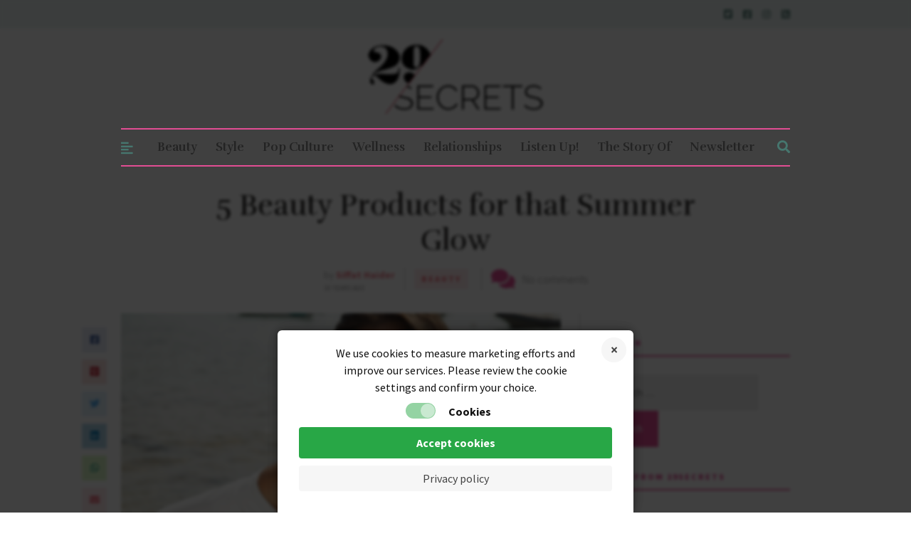

--- FILE ---
content_type: text/html; charset=UTF-8
request_url: https://29secrets.com/beauty/5-beauty-products-for-that-summer-glow/
body_size: 56282
content:
<!DOCTYPE html>
<html lang="en-US">
<head>

	<!-- Meta -->
	<meta charset="UTF-8">
	<meta name="viewport" content="width=device-width, initial-scale=1">

	<!-- Link -->
	<link rel="profile" href="https://gmpg.org/xfn/11">
	<link rel="pingback" href="https://29secrets.com/xmlrpc.php">

	<!-- WP Head -->
	<meta name='robots' content='index, follow, max-image-preview:large, max-snippet:-1, max-video-preview:-1' />
	<style>img:is([sizes="auto" i], [sizes^="auto," i]) { contain-intrinsic-size: 3000px 1500px }</style>
	
	<!-- This site is optimized with the Yoast SEO plugin v26.3 - https://yoast.com/wordpress/plugins/seo/ -->
	<title>5 Beauty Products for that Summer Glow - 29Secrets</title>
	<meta name="description" content="Time for a little summer beauty 101 with this roundup of 5 great beauty products to help you get that gorgeous summer glow." />
	<link rel="canonical" href="https://29secrets.com/beauty/5-beauty-products-for-that-summer-glow/" />
	<meta property="og:locale" content="en_US" />
	<meta property="og:type" content="article" />
	<meta property="og:title" content="5 Beauty Products for that Summer Glow - 29Secrets" />
	<meta property="og:description" content="Time for a little summer beauty 101 with this roundup of 5 great beauty products to help you get that gorgeous summer glow." />
	<meta property="og:url" content="https://29secrets.com/beauty/5-beauty-products-for-that-summer-glow/" />
	<meta property="og:site_name" content="29Secrets" />
	<meta property="article:publisher" content="https://www.facebook.com/29Secrets" />
	<meta property="article:published_time" content="2015-07-07T11:27:12+00:00" />
	<meta property="article:modified_time" content="2025-10-23T14:27:55+00:00" />
	<meta property="og:image" content="https://29secrets.com/wp-content/uploads/2015/06/summer-glow.jpg" />
	<meta property="og:image:width" content="1000" />
	<meta property="og:image:height" content="667" />
	<meta property="og:image:type" content="image/jpeg" />
	<meta name="author" content="Siffat Haider" />
	<meta name="twitter:card" content="summary_large_image" />
	<meta name="twitter:creator" content="@29secrets" />
	<meta name="twitter:site" content="@29secrets" />
	<meta name="twitter:label1" content="Written by" />
	<meta name="twitter:data1" content="Siffat Haider" />
	<meta name="twitter:label2" content="Est. reading time" />
	<meta name="twitter:data2" content="2 minutes" />
	<script type="application/ld+json" class="yoast-schema-graph">{"@context":"https://schema.org","@graph":[{"@type":"WebPage","@id":"https://29secrets.com/beauty/5-beauty-products-for-that-summer-glow/","url":"https://29secrets.com/beauty/5-beauty-products-for-that-summer-glow/","name":"5 Beauty Products for that Summer Glow - 29Secrets","isPartOf":{"@id":"https://29secrets.com/#website"},"primaryImageOfPage":{"@id":"https://29secrets.com/beauty/5-beauty-products-for-that-summer-glow/#primaryimage"},"image":{"@id":"https://29secrets.com/beauty/5-beauty-products-for-that-summer-glow/#primaryimage"},"thumbnailUrl":"https://29secrets.com/wp-content/uploads/2015/06/summer-glow.jpg","datePublished":"2015-07-07T11:27:12+00:00","dateModified":"2025-10-23T14:27:55+00:00","author":{"@id":"https://29secrets.com/#/schema/person/c854f593afb98fc673dba93a0c5b10b4"},"description":"Time for a little summer beauty 101 with this roundup of 5 great beauty products to help you get that gorgeous summer glow.","breadcrumb":{"@id":"https://29secrets.com/beauty/5-beauty-products-for-that-summer-glow/#breadcrumb"},"inLanguage":"en-US","potentialAction":[{"@type":"ReadAction","target":["https://29secrets.com/beauty/5-beauty-products-for-that-summer-glow/"]}]},{"@type":"ImageObject","inLanguage":"en-US","@id":"https://29secrets.com/beauty/5-beauty-products-for-that-summer-glow/#primaryimage","url":"https://29secrets.com/wp-content/uploads/2015/06/summer-glow.jpg","contentUrl":"https://29secrets.com/wp-content/uploads/2015/06/summer-glow.jpg","width":1000,"height":667},{"@type":"BreadcrumbList","@id":"https://29secrets.com/beauty/5-beauty-products-for-that-summer-glow/#breadcrumb","itemListElement":[{"@type":"ListItem","position":1,"name":"Home","item":"https://29secrets.com/"},{"@type":"ListItem","position":2,"name":"5 Beauty Products for that Summer Glow"}]},{"@type":"WebSite","@id":"https://29secrets.com/#website","url":"https://29secrets.com/","name":"29Secrets","description":"Dating Advice, Beauty Secrets and Fashion Trends","potentialAction":[{"@type":"SearchAction","target":{"@type":"EntryPoint","urlTemplate":"https://29secrets.com/?s={search_term_string}"},"query-input":{"@type":"PropertyValueSpecification","valueRequired":true,"valueName":"search_term_string"}}],"inLanguage":"en-US"},{"@type":"Person","@id":"https://29secrets.com/#/schema/person/c854f593afb98fc673dba93a0c5b10b4","name":"Siffat Haider","image":{"@type":"ImageObject","inLanguage":"en-US","@id":"https://29secrets.com/#/schema/person/image/","url":"https://secure.gravatar.com/avatar/1fc7d17217b7402d0255f0ff55ea16670d7ddd98da4025d452a7dd779da321c8?s=96&d=mm&r=g","contentUrl":"https://secure.gravatar.com/avatar/1fc7d17217b7402d0255f0ff55ea16670d7ddd98da4025d452a7dd779da321c8?s=96&d=mm&r=g","caption":"Siffat Haider"},"url":"https://29secrets.com/author/siffat-haider/"}]}</script>
	<!-- / Yoast SEO plugin. -->


<link rel='dns-prefetch' href='//fonts.googleapis.com' />
<link rel="alternate" type="application/rss+xml" title="29Secrets &raquo; Feed" href="https://29secrets.com/feed/" />
<link rel="alternate" type="application/rss+xml" title="29Secrets &raquo; Comments Feed" href="https://29secrets.com/comments/feed/" />
<script type="text/javascript" id="wpp-js" src="https://29secrets.com/wp-content/plugins/wordpress-popular-posts/assets/js/wpp.min.js?ver=7.3.6" data-sampling="0" data-sampling-rate="100" data-api-url="https://29secrets.com/wp-json/wordpress-popular-posts" data-post-id="86572" data-token="07b7c1d3fe" data-lang="0" data-debug="0"></script>
<link rel="alternate" type="application/rss+xml" title="29Secrets &raquo; 5 Beauty Products for that Summer Glow Comments Feed" href="https://29secrets.com/beauty/5-beauty-products-for-that-summer-glow/feed/" />
<script type="text/javascript">
/* <![CDATA[ */
window._wpemojiSettings = {"baseUrl":"https:\/\/s.w.org\/images\/core\/emoji\/16.0.1\/72x72\/","ext":".png","svgUrl":"https:\/\/s.w.org\/images\/core\/emoji\/16.0.1\/svg\/","svgExt":".svg","source":{"concatemoji":"https:\/\/29secrets.com\/wp-includes\/js\/wp-emoji-release.min.js?ver=6.8.3"}};
/*! This file is auto-generated */
!function(s,n){var o,i,e;function c(e){try{var t={supportTests:e,timestamp:(new Date).valueOf()};sessionStorage.setItem(o,JSON.stringify(t))}catch(e){}}function p(e,t,n){e.clearRect(0,0,e.canvas.width,e.canvas.height),e.fillText(t,0,0);var t=new Uint32Array(e.getImageData(0,0,e.canvas.width,e.canvas.height).data),a=(e.clearRect(0,0,e.canvas.width,e.canvas.height),e.fillText(n,0,0),new Uint32Array(e.getImageData(0,0,e.canvas.width,e.canvas.height).data));return t.every(function(e,t){return e===a[t]})}function u(e,t){e.clearRect(0,0,e.canvas.width,e.canvas.height),e.fillText(t,0,0);for(var n=e.getImageData(16,16,1,1),a=0;a<n.data.length;a++)if(0!==n.data[a])return!1;return!0}function f(e,t,n,a){switch(t){case"flag":return n(e,"\ud83c\udff3\ufe0f\u200d\u26a7\ufe0f","\ud83c\udff3\ufe0f\u200b\u26a7\ufe0f")?!1:!n(e,"\ud83c\udde8\ud83c\uddf6","\ud83c\udde8\u200b\ud83c\uddf6")&&!n(e,"\ud83c\udff4\udb40\udc67\udb40\udc62\udb40\udc65\udb40\udc6e\udb40\udc67\udb40\udc7f","\ud83c\udff4\u200b\udb40\udc67\u200b\udb40\udc62\u200b\udb40\udc65\u200b\udb40\udc6e\u200b\udb40\udc67\u200b\udb40\udc7f");case"emoji":return!a(e,"\ud83e\udedf")}return!1}function g(e,t,n,a){var r="undefined"!=typeof WorkerGlobalScope&&self instanceof WorkerGlobalScope?new OffscreenCanvas(300,150):s.createElement("canvas"),o=r.getContext("2d",{willReadFrequently:!0}),i=(o.textBaseline="top",o.font="600 32px Arial",{});return e.forEach(function(e){i[e]=t(o,e,n,a)}),i}function t(e){var t=s.createElement("script");t.src=e,t.defer=!0,s.head.appendChild(t)}"undefined"!=typeof Promise&&(o="wpEmojiSettingsSupports",i=["flag","emoji"],n.supports={everything:!0,everythingExceptFlag:!0},e=new Promise(function(e){s.addEventListener("DOMContentLoaded",e,{once:!0})}),new Promise(function(t){var n=function(){try{var e=JSON.parse(sessionStorage.getItem(o));if("object"==typeof e&&"number"==typeof e.timestamp&&(new Date).valueOf()<e.timestamp+604800&&"object"==typeof e.supportTests)return e.supportTests}catch(e){}return null}();if(!n){if("undefined"!=typeof Worker&&"undefined"!=typeof OffscreenCanvas&&"undefined"!=typeof URL&&URL.createObjectURL&&"undefined"!=typeof Blob)try{var e="postMessage("+g.toString()+"("+[JSON.stringify(i),f.toString(),p.toString(),u.toString()].join(",")+"));",a=new Blob([e],{type:"text/javascript"}),r=new Worker(URL.createObjectURL(a),{name:"wpTestEmojiSupports"});return void(r.onmessage=function(e){c(n=e.data),r.terminate(),t(n)})}catch(e){}c(n=g(i,f,p,u))}t(n)}).then(function(e){for(var t in e)n.supports[t]=e[t],n.supports.everything=n.supports.everything&&n.supports[t],"flag"!==t&&(n.supports.everythingExceptFlag=n.supports.everythingExceptFlag&&n.supports[t]);n.supports.everythingExceptFlag=n.supports.everythingExceptFlag&&!n.supports.flag,n.DOMReady=!1,n.readyCallback=function(){n.DOMReady=!0}}).then(function(){return e}).then(function(){var e;n.supports.everything||(n.readyCallback(),(e=n.source||{}).concatemoji?t(e.concatemoji):e.wpemoji&&e.twemoji&&(t(e.twemoji),t(e.wpemoji)))}))}((window,document),window._wpemojiSettings);
/* ]]> */
</script>
<!-- 29secrets.com is managing ads with Advanced Ads 2.0.13 – https://wpadvancedads.com/ --><script id="secre-ready">
			window.advanced_ads_ready=function(e,a){a=a||"complete";var d=function(e){return"interactive"===a?"loading"!==e:"complete"===e};d(document.readyState)?e():document.addEventListener("readystatechange",(function(a){d(a.target.readyState)&&e()}),{once:"interactive"===a})},window.advanced_ads_ready_queue=window.advanced_ads_ready_queue||[];		</script>
		<style id='wp-emoji-styles-inline-css' type='text/css'>

	img.wp-smiley, img.emoji {
		display: inline !important;
		border: none !important;
		box-shadow: none !important;
		height: 1em !important;
		width: 1em !important;
		margin: 0 0.07em !important;
		vertical-align: -0.1em !important;
		background: none !important;
		padding: 0 !important;
	}
</style>
<link rel='stylesheet' id='wp-block-library-css' href='https://29secrets.com/wp-includes/css/dist/block-library/style.min.css?ver=6.8.3' type='text/css' media='all' />
<style id='classic-theme-styles-inline-css' type='text/css'>
/*! This file is auto-generated */
.wp-block-button__link{color:#fff;background-color:#32373c;border-radius:9999px;box-shadow:none;text-decoration:none;padding:calc(.667em + 2px) calc(1.333em + 2px);font-size:1.125em}.wp-block-file__button{background:#32373c;color:#fff;text-decoration:none}
</style>
<style id='global-styles-inline-css' type='text/css'>
:root{--wp--preset--aspect-ratio--square: 1;--wp--preset--aspect-ratio--4-3: 4/3;--wp--preset--aspect-ratio--3-4: 3/4;--wp--preset--aspect-ratio--3-2: 3/2;--wp--preset--aspect-ratio--2-3: 2/3;--wp--preset--aspect-ratio--16-9: 16/9;--wp--preset--aspect-ratio--9-16: 9/16;--wp--preset--color--black: #000000;--wp--preset--color--cyan-bluish-gray: #abb8c3;--wp--preset--color--white: #ffffff;--wp--preset--color--pale-pink: #f78da7;--wp--preset--color--vivid-red: #cf2e2e;--wp--preset--color--luminous-vivid-orange: #ff6900;--wp--preset--color--luminous-vivid-amber: #fcb900;--wp--preset--color--light-green-cyan: #7bdcb5;--wp--preset--color--vivid-green-cyan: #00d084;--wp--preset--color--pale-cyan-blue: #8ed1fc;--wp--preset--color--vivid-cyan-blue: #0693e3;--wp--preset--color--vivid-purple: #9b51e0;--wp--preset--gradient--vivid-cyan-blue-to-vivid-purple: linear-gradient(135deg,rgba(6,147,227,1) 0%,rgb(155,81,224) 100%);--wp--preset--gradient--light-green-cyan-to-vivid-green-cyan: linear-gradient(135deg,rgb(122,220,180) 0%,rgb(0,208,130) 100%);--wp--preset--gradient--luminous-vivid-amber-to-luminous-vivid-orange: linear-gradient(135deg,rgba(252,185,0,1) 0%,rgba(255,105,0,1) 100%);--wp--preset--gradient--luminous-vivid-orange-to-vivid-red: linear-gradient(135deg,rgba(255,105,0,1) 0%,rgb(207,46,46) 100%);--wp--preset--gradient--very-light-gray-to-cyan-bluish-gray: linear-gradient(135deg,rgb(238,238,238) 0%,rgb(169,184,195) 100%);--wp--preset--gradient--cool-to-warm-spectrum: linear-gradient(135deg,rgb(74,234,220) 0%,rgb(151,120,209) 20%,rgb(207,42,186) 40%,rgb(238,44,130) 60%,rgb(251,105,98) 80%,rgb(254,248,76) 100%);--wp--preset--gradient--blush-light-purple: linear-gradient(135deg,rgb(255,206,236) 0%,rgb(152,150,240) 100%);--wp--preset--gradient--blush-bordeaux: linear-gradient(135deg,rgb(254,205,165) 0%,rgb(254,45,45) 50%,rgb(107,0,62) 100%);--wp--preset--gradient--luminous-dusk: linear-gradient(135deg,rgb(255,203,112) 0%,rgb(199,81,192) 50%,rgb(65,88,208) 100%);--wp--preset--gradient--pale-ocean: linear-gradient(135deg,rgb(255,245,203) 0%,rgb(182,227,212) 50%,rgb(51,167,181) 100%);--wp--preset--gradient--electric-grass: linear-gradient(135deg,rgb(202,248,128) 0%,rgb(113,206,126) 100%);--wp--preset--gradient--midnight: linear-gradient(135deg,rgb(2,3,129) 0%,rgb(40,116,252) 100%);--wp--preset--font-size--small: 13px;--wp--preset--font-size--medium: 20px;--wp--preset--font-size--large: 36px;--wp--preset--font-size--x-large: 42px;--wp--preset--spacing--20: 0.44rem;--wp--preset--spacing--30: 0.67rem;--wp--preset--spacing--40: 1rem;--wp--preset--spacing--50: 1.5rem;--wp--preset--spacing--60: 2.25rem;--wp--preset--spacing--70: 3.38rem;--wp--preset--spacing--80: 5.06rem;--wp--preset--shadow--natural: 6px 6px 9px rgba(0, 0, 0, 0.2);--wp--preset--shadow--deep: 12px 12px 50px rgba(0, 0, 0, 0.4);--wp--preset--shadow--sharp: 6px 6px 0px rgba(0, 0, 0, 0.2);--wp--preset--shadow--outlined: 6px 6px 0px -3px rgba(255, 255, 255, 1), 6px 6px rgba(0, 0, 0, 1);--wp--preset--shadow--crisp: 6px 6px 0px rgba(0, 0, 0, 1);}:where(.is-layout-flex){gap: 0.5em;}:where(.is-layout-grid){gap: 0.5em;}body .is-layout-flex{display: flex;}.is-layout-flex{flex-wrap: wrap;align-items: center;}.is-layout-flex > :is(*, div){margin: 0;}body .is-layout-grid{display: grid;}.is-layout-grid > :is(*, div){margin: 0;}:where(.wp-block-columns.is-layout-flex){gap: 2em;}:where(.wp-block-columns.is-layout-grid){gap: 2em;}:where(.wp-block-post-template.is-layout-flex){gap: 1.25em;}:where(.wp-block-post-template.is-layout-grid){gap: 1.25em;}.has-black-color{color: var(--wp--preset--color--black) !important;}.has-cyan-bluish-gray-color{color: var(--wp--preset--color--cyan-bluish-gray) !important;}.has-white-color{color: var(--wp--preset--color--white) !important;}.has-pale-pink-color{color: var(--wp--preset--color--pale-pink) !important;}.has-vivid-red-color{color: var(--wp--preset--color--vivid-red) !important;}.has-luminous-vivid-orange-color{color: var(--wp--preset--color--luminous-vivid-orange) !important;}.has-luminous-vivid-amber-color{color: var(--wp--preset--color--luminous-vivid-amber) !important;}.has-light-green-cyan-color{color: var(--wp--preset--color--light-green-cyan) !important;}.has-vivid-green-cyan-color{color: var(--wp--preset--color--vivid-green-cyan) !important;}.has-pale-cyan-blue-color{color: var(--wp--preset--color--pale-cyan-blue) !important;}.has-vivid-cyan-blue-color{color: var(--wp--preset--color--vivid-cyan-blue) !important;}.has-vivid-purple-color{color: var(--wp--preset--color--vivid-purple) !important;}.has-black-background-color{background-color: var(--wp--preset--color--black) !important;}.has-cyan-bluish-gray-background-color{background-color: var(--wp--preset--color--cyan-bluish-gray) !important;}.has-white-background-color{background-color: var(--wp--preset--color--white) !important;}.has-pale-pink-background-color{background-color: var(--wp--preset--color--pale-pink) !important;}.has-vivid-red-background-color{background-color: var(--wp--preset--color--vivid-red) !important;}.has-luminous-vivid-orange-background-color{background-color: var(--wp--preset--color--luminous-vivid-orange) !important;}.has-luminous-vivid-amber-background-color{background-color: var(--wp--preset--color--luminous-vivid-amber) !important;}.has-light-green-cyan-background-color{background-color: var(--wp--preset--color--light-green-cyan) !important;}.has-vivid-green-cyan-background-color{background-color: var(--wp--preset--color--vivid-green-cyan) !important;}.has-pale-cyan-blue-background-color{background-color: var(--wp--preset--color--pale-cyan-blue) !important;}.has-vivid-cyan-blue-background-color{background-color: var(--wp--preset--color--vivid-cyan-blue) !important;}.has-vivid-purple-background-color{background-color: var(--wp--preset--color--vivid-purple) !important;}.has-black-border-color{border-color: var(--wp--preset--color--black) !important;}.has-cyan-bluish-gray-border-color{border-color: var(--wp--preset--color--cyan-bluish-gray) !important;}.has-white-border-color{border-color: var(--wp--preset--color--white) !important;}.has-pale-pink-border-color{border-color: var(--wp--preset--color--pale-pink) !important;}.has-vivid-red-border-color{border-color: var(--wp--preset--color--vivid-red) !important;}.has-luminous-vivid-orange-border-color{border-color: var(--wp--preset--color--luminous-vivid-orange) !important;}.has-luminous-vivid-amber-border-color{border-color: var(--wp--preset--color--luminous-vivid-amber) !important;}.has-light-green-cyan-border-color{border-color: var(--wp--preset--color--light-green-cyan) !important;}.has-vivid-green-cyan-border-color{border-color: var(--wp--preset--color--vivid-green-cyan) !important;}.has-pale-cyan-blue-border-color{border-color: var(--wp--preset--color--pale-cyan-blue) !important;}.has-vivid-cyan-blue-border-color{border-color: var(--wp--preset--color--vivid-cyan-blue) !important;}.has-vivid-purple-border-color{border-color: var(--wp--preset--color--vivid-purple) !important;}.has-vivid-cyan-blue-to-vivid-purple-gradient-background{background: var(--wp--preset--gradient--vivid-cyan-blue-to-vivid-purple) !important;}.has-light-green-cyan-to-vivid-green-cyan-gradient-background{background: var(--wp--preset--gradient--light-green-cyan-to-vivid-green-cyan) !important;}.has-luminous-vivid-amber-to-luminous-vivid-orange-gradient-background{background: var(--wp--preset--gradient--luminous-vivid-amber-to-luminous-vivid-orange) !important;}.has-luminous-vivid-orange-to-vivid-red-gradient-background{background: var(--wp--preset--gradient--luminous-vivid-orange-to-vivid-red) !important;}.has-very-light-gray-to-cyan-bluish-gray-gradient-background{background: var(--wp--preset--gradient--very-light-gray-to-cyan-bluish-gray) !important;}.has-cool-to-warm-spectrum-gradient-background{background: var(--wp--preset--gradient--cool-to-warm-spectrum) !important;}.has-blush-light-purple-gradient-background{background: var(--wp--preset--gradient--blush-light-purple) !important;}.has-blush-bordeaux-gradient-background{background: var(--wp--preset--gradient--blush-bordeaux) !important;}.has-luminous-dusk-gradient-background{background: var(--wp--preset--gradient--luminous-dusk) !important;}.has-pale-ocean-gradient-background{background: var(--wp--preset--gradient--pale-ocean) !important;}.has-electric-grass-gradient-background{background: var(--wp--preset--gradient--electric-grass) !important;}.has-midnight-gradient-background{background: var(--wp--preset--gradient--midnight) !important;}.has-small-font-size{font-size: var(--wp--preset--font-size--small) !important;}.has-medium-font-size{font-size: var(--wp--preset--font-size--medium) !important;}.has-large-font-size{font-size: var(--wp--preset--font-size--large) !important;}.has-x-large-font-size{font-size: var(--wp--preset--font-size--x-large) !important;}
:where(.wp-block-post-template.is-layout-flex){gap: 1.25em;}:where(.wp-block-post-template.is-layout-grid){gap: 1.25em;}
:where(.wp-block-columns.is-layout-flex){gap: 2em;}:where(.wp-block-columns.is-layout-grid){gap: 2em;}
:root :where(.wp-block-pullquote){font-size: 1.5em;line-height: 1.6;}
</style>
<style id='age-gate-custom-inline-css' type='text/css'>
:root{--ag-background-image-position: center center;--ag-background-image-opacity: 1;--ag-blur: 5px;}
</style>
<link rel='stylesheet' id='age-gate-css' href='https://29secrets.com/wp-content/plugins/age-gate/dist/main.css?ver=3.7.2' type='text/css' media='all' />
<style id='age-gate-options-inline-css' type='text/css'>
:root{--ag-background-image-position: center center;--ag-background-image-opacity: 1;--ag-blur: 5px;}
</style>
<link rel='stylesheet' id='theiaPostSlider-css' href='https://29secrets.com/wp-content/plugins/theia-post-slider/css/font-theme.css?ver=1.8.2' type='text/css' media='all' />
<link rel='stylesheet' id='theiaPostSlider-font-css' href='https://29secrets.com/wp-content/plugins/theia-post-slider/fonts/style.css?ver=1.8.2' type='text/css' media='all' />
<link rel='stylesheet' id='vscf-style-css' href='https://29secrets.com/wp-content/plugins/very-simple-contact-form/css/vscf-style.min.css?ver=17.8' type='text/css' media='all' />
<link rel='stylesheet' id='woocommerce-layout-css' href='https://29secrets.com/wp-content/plugins/woocommerce/assets/css/woocommerce-layout.css?ver=10.3.5' type='text/css' media='all' />
<link rel='stylesheet' id='woocommerce-smallscreen-css' href='https://29secrets.com/wp-content/plugins/woocommerce/assets/css/woocommerce-smallscreen.css?ver=10.3.5' type='text/css' media='only screen and (max-width: 768px)' />
<link rel='stylesheet' id='woocommerce-general-css' href='https://29secrets.com/wp-content/plugins/woocommerce/assets/css/woocommerce.css?ver=10.3.5' type='text/css' media='all' />
<style id='woocommerce-inline-inline-css' type='text/css'>
.woocommerce form .form-row .required { visibility: visible; }
</style>
<link rel='stylesheet' id='wordpress-popular-posts-css-css' href='https://29secrets.com/wp-content/plugins/wordpress-popular-posts/assets/css/wpp.css?ver=7.3.6' type='text/css' media='all' />
<link rel='stylesheet' id='brands-styles-css' href='https://29secrets.com/wp-content/plugins/woocommerce/assets/css/brands.css?ver=10.3.5' type='text/css' media='all' />
<link rel='stylesheet' id='parent-style-css' href='https://29secrets.com/wp-content/themes/the-essence-premium/style.css?ver=1697702461' type='text/css' media='all' />
<link rel='stylesheet' id='custom-style-css' href='https://29secrets.com/wp-content/themes/secrets/custom.css?ver=1753373222' type='text/css' media='all' />
<link rel='stylesheet' id='the-essence-style-css' href='https://29secrets.com/wp-content/themes/secrets/style.css?ver=1.7.1' type='text/css' media='all' />
<link rel='stylesheet' id='font-awesome-all-css' href='https://29secrets.com/wp-content/themes/the-essence-premium/css/fonts/font-awesome-v5/font-awesome-v5.css?ver=6.8.3' type='text/css' media='all' />
<link rel='stylesheet' id='the-essence-plugins-css' href='https://29secrets.com/wp-content/themes/the-essence-premium/css/plugins.css?ver=1.7.1' type='text/css' media='all' />
<link rel='stylesheet' id='the-essence-google-fonts-css' href='//fonts.googleapis.com/css?family=Rufina%3A400%2C700%7CSource+Sans+Pro%3A400%2C200%2C300%2C400italic%2C600%2C700%2C900%26subset%3Dlatin%2Clatin-ext&#038;ver=1.7.1' type='text/css' media='all' />
<link rel='stylesheet' id='cookie-notice-consent-theme-labs-css' href='https://29secrets.com/wp-content/plugins/cookie-notice-consent/css/front-theme-labs.min.css?ver=1.6.6' type='text/css' media='all' />
<script type="text/javascript" src="https://29secrets.com/wp-includes/js/jquery/jquery.min.js?ver=3.7.1" id="jquery-core-js"></script>
<script type="text/javascript" src="https://29secrets.com/wp-includes/js/jquery/jquery-migrate.min.js?ver=3.4.1" id="jquery-migrate-js"></script>
<script type="text/javascript" src="https://29secrets.com/wp-content/plugins/age-gate-canadian-province/select-dropdown.js?ver=1.0.0" id="ag-province-script-js"></script>
<script type="text/javascript" src="https://29secrets.com/wp-content/plugins/theia-post-slider/js/balupton-history.js/jquery.history.js?ver=1.7.1" id="history.js-js"></script>
<script type="text/javascript" src="https://29secrets.com/wp-content/plugins/theia-post-slider/js/async.min.js?ver=14.09.2014" id="async.js-js"></script>
<script type="text/javascript" src="https://29secrets.com/wp-content/plugins/theia-post-slider/js/tps.js?ver=1.8.2" id="theiaPostSlider.js-js"></script>
<script type="text/javascript" src="https://29secrets.com/wp-content/plugins/theia-post-slider/js/tps-transition-none.js?ver=1.8.2" id="theiaPostSlider-transition-none.js-js"></script>
<script type="text/javascript" src="https://29secrets.com/wp-content/plugins/woocommerce/assets/js/jquery-blockui/jquery.blockUI.min.js?ver=2.7.0-wc.10.3.5" id="wc-jquery-blockui-js" defer="defer" data-wp-strategy="defer"></script>
<script type="text/javascript" id="wc-add-to-cart-js-extra">
/* <![CDATA[ */
var wc_add_to_cart_params = {"ajax_url":"\/wp-admin\/admin-ajax.php","wc_ajax_url":"\/?wc-ajax=%%endpoint%%","i18n_view_cart":"View cart","cart_url":"https:\/\/29secrets.com","is_cart":"","cart_redirect_after_add":"no"};
/* ]]> */
</script>
<script type="text/javascript" src="https://29secrets.com/wp-content/plugins/woocommerce/assets/js/frontend/add-to-cart.min.js?ver=10.3.5" id="wc-add-to-cart-js" defer="defer" data-wp-strategy="defer"></script>
<script type="text/javascript" src="https://29secrets.com/wp-content/plugins/woocommerce/assets/js/js-cookie/js.cookie.min.js?ver=2.1.4-wc.10.3.5" id="wc-js-cookie-js" defer="defer" data-wp-strategy="defer"></script>
<script type="text/javascript" id="woocommerce-js-extra">
/* <![CDATA[ */
var woocommerce_params = {"ajax_url":"\/wp-admin\/admin-ajax.php","wc_ajax_url":"\/?wc-ajax=%%endpoint%%","i18n_password_show":"Show password","i18n_password_hide":"Hide password"};
/* ]]> */
</script>
<script type="text/javascript" src="https://29secrets.com/wp-content/plugins/woocommerce/assets/js/frontend/woocommerce.min.js?ver=10.3.5" id="woocommerce-js" defer="defer" data-wp-strategy="defer"></script>
<script type="text/javascript" src="https://29secrets.com/wp-content/plugins/wp-hide-post/public/js/wp-hide-post-public.js?ver=2.0.10" id="wp-hide-post-js"></script>
<link rel="https://api.w.org/" href="https://29secrets.com/wp-json/" /><link rel="alternate" title="JSON" type="application/json" href="https://29secrets.com/wp-json/wp/v2/posts/86572" /><link rel="EditURI" type="application/rsd+xml" title="RSD" href="https://29secrets.com/xmlrpc.php?rsd" />
<meta name="generator" content="WordPress 6.8.3" />
<meta name="generator" content="WooCommerce 10.3.5" />
<link rel='shortlink' href='https://29secrets.com/?p=86572' />
<link rel="alternate" title="oEmbed (JSON)" type="application/json+oembed" href="https://29secrets.com/wp-json/oembed/1.0/embed?url=https%3A%2F%2F29secrets.com%2Fbeauty%2F5-beauty-products-for-that-summer-glow%2F" />
<link rel="alternate" title="oEmbed (XML)" type="text/xml+oembed" href="https://29secrets.com/wp-json/oembed/1.0/embed?url=https%3A%2F%2F29secrets.com%2Fbeauty%2F5-beauty-products-for-that-summer-glow%2F&#038;format=xml" />
		<style>
			.theiaPostSlider_nav.fontTheme ._title,
			.theiaPostSlider_nav.fontTheme ._text {
				line-height: 25px;
			}

			.theiaPostSlider_nav.fontTheme ._button {
				color: #ed008c;
			}

			.theiaPostSlider_nav.fontTheme ._button ._2 span {
				font-size: 25px;
				line-height: 25px;
			}

			.theiaPostSlider_nav.fontTheme ._button:hover,
			.theiaPostSlider_nav.fontTheme ._button:focus {
				color: #ff34ac;
			}

			.theiaPostSlider_nav.fontTheme ._disabled {
				color: #757575 !important;
			}
		</style>
	<!-- Markup (JSON-LD) structured in schema.org ver.4.8.1 START -->
<script type="application/ld+json">
{
    "@context": "https://schema.org",
    "@type": "Article",
    "mainEntityOfPage": {
        "@type": "WebPage",
        "@id": "https://29secrets.com/beauty/5-beauty-products-for-that-summer-glow/"
    },
    "headline": "5 Beauty Products for that Summer Glow",
    "datePublished": "2015-07-07T07:27:12-0400",
    "dateModified": "2025-10-23T10:27:55-0400",
    "author": {
        "@type": "Person",
        "name": "Siffat Haider"
    },
    "description": "Did you recently attend brunch in a dress? Have Google flight searches populated your browser history? Has the",
    "image": {
        "@type": "ImageObject",
        "url": "https://29secrets.com/wp-content/uploads/2015/06/summer-glow.jpg",
        "width": 1000,
        "height": 667
    },
    "publisher": {
        "@type": "Organization",
        "name": "Maple Media Ltd.",
        "logo": {
            "@type": "ImageObject",
            "url": "https://29secrets.com/wp-content/uploads/2018/06/maple-media-Logo-medium-size-e1529075808292.png",
            "width": 250,
            "height": 55
        }
    }
}
</script>
<!-- Markup (JSON-LD) structured in schema.org END -->
            <style id="wpp-loading-animation-styles">@-webkit-keyframes bgslide{from{background-position-x:0}to{background-position-x:-200%}}@keyframes bgslide{from{background-position-x:0}to{background-position-x:-200%}}.wpp-widget-block-placeholder,.wpp-shortcode-placeholder{margin:0 auto;width:60px;height:3px;background:#dd3737;background:linear-gradient(90deg,#dd3737 0%,#571313 10%,#dd3737 100%);background-size:200% auto;border-radius:3px;-webkit-animation:bgslide 1s infinite linear;animation:bgslide 1s infinite linear}</style>
            	<noscript><style>.woocommerce-product-gallery{ opacity: 1 !important; }</style></noscript>
	<script async data-wpfc-render="false" src="https://securepubads.g.doubleclick.net/tag/js/gpt.js"></script>
<script async data-wpfc-render="false" src="https://ads.ideonmedia.com/oo_sites/prebid_oo_8.18.0.js"></script>
<script data-wpfc-render="false">
var ideonAdConfig = {
adSection: 'articles'
};
</script>
<script async data-wpfc-render="false" src="https://ads.ideonmedia.com/oo_sites/29secrets.js"></script><link rel="icon" href="https://29secrets.com/wp-content/uploads/2017/07/cropped-29SecretsIcon-85x85.jpg" sizes="32x32" />
<link rel="icon" href="https://29secrets.com/wp-content/uploads/2017/07/cropped-29SecretsIcon-300x300.jpg" sizes="192x192" />
<link rel="apple-touch-icon" href="https://29secrets.com/wp-content/uploads/2017/07/cropped-29SecretsIcon-300x300.jpg" />
<meta name="msapplication-TileImage" content="https://29secrets.com/wp-content/uploads/2017/07/cropped-29SecretsIcon-300x300.jpg" />
		<style type="text/css" id="wp-custom-css">
			.blog-post-s4-thumb a, .blog-post-s4-thumb a img {
    min-width: 224px;
    min-height: 300px;
    object-fit: cover;
}

.owl-carousel .owl-item img {
    display: block;
    width: 100%;
    height: 245px;
    min-width: 245px;
    object-fit: cover;
}
input[type=checkbox]
{
  -webkit-appearance:checkbox;
}
.age-gate-form-section &gt; select.age-gate-select {
    display: block;
}
.age-gate-label {
    font-weight: bold;
}
.age-gate-remember {
    font-weight: bold;
}
#ag-province {
    display: flex;
    max-width: 300px;
    margin: 0 auto;
    align-items: center;
    font-size: medium;
}
input.age-gate-submit {
    width: 55%;
    margin: 30px 0;
}
h2.age-gate-subheading {
    margin: 30px 0;
}

p.age-gate-message {
    margin: 30px 0;
}
label.age-gate-label.province {
    margin: 10px 0;
    display: block;
}
input[type=checkbox]
{
  -webkit-appearance:checkbox;
}
.age-gate-form-section &gt; select.age-gate-select {
    display: block;
}
.age-gate-label {
    font-weight: bold;
}
.age-gate-remember {
    font-weight: bold;
}
#ag-province {
    display: flex;
    max-width: 300px;
    margin: 0 auto;
    align-items: center;
    font-size: medium;
}
input.age-gate-submit {
    width: 55%;
    margin: 30px 0;
}
h2.age-gate-subheading {
    margin: 30px 0;
}

p.age-gate-message {
    margin: 30px 0;
}
label.age-gate-label.province {
    margin: 10px 0;
    display: block;
}
input[type=checkbox]
{
  -webkit-appearance:checkbox;
}
.age-gate-form-section &gt; select.age-gate-select {
    display: block;
}
.age-gate-label {
    font-weight: bold;
}
.age-gate-remember {
    font-weight: bold;
}
#ag-province {
    display: flex;
    max-width: 300px;
    margin: 0 auto;
    align-items: center;
    font-size: medium;
}
input.age-gate-submit {
    width: 55%;
    margin: 30px 0;
}
h2.age-gate-subheading {
    margin: 30px 0;
}

p.age-gate-message {
    margin: 30px 0;
}
label.age-gate-label.province {
    margin: 10px 0;
    display: block;
}
input[type=checkbox]
{
  -webkit-appearance:checkbox;
}
.age-gate-form-section &gt; select.age-gate-select {
    display: block;
}
.age-gate-label {
    font-weight: bold;
}
.age-gate-remember {
    font-weight: bold;
}
#ag-province {
    display: flex;
    max-width: 300px;
    margin: 0 auto;
    align-items: center;
    font-size: medium;
}
input.age-gate-submit {
    width: 55%;
    margin: 30px 0;
}
h2.age-gate-subheading {
    margin: 30px 0;
}

p.age-gate-message {
    margin: 30px 0;
}
label.age-gate-label.province {
    margin: 10px 0;
    display: block;
}
input[type=checkbox]
{
  -webkit-appearance:checkbox;
}
.age-gate-form-section &gt; select.age-gate-select {
    display: block;
}
.age-gate-label {
    font-weight: bold;
}
.age-gate-remember {
    font-weight: bold;
}
#ag-province {
    display: flex;
    max-width: 300px;
    margin: 0 auto;
    align-items: center;
    font-size: medium;
}
input.age-gate-submit {
    width: 55%;
    margin: 30px 0;
}
h2.age-gate-subheading {
    margin: 30px 0;
}

p.age-gate-message {
    margin: 30px 0;
}
label.age-gate-label.province {
    margin: 10px 0;
    display: block;
}		</style>
		<script async src="https://www.googletagmanager.com/gtag/js?id=G-PMNB0LW3FM"></script>
<script>
function sanitizeString(str) {
    return str.toLowerCase() // Convert to lowercase
              .replace(/[^a-z0-9 ]/g, '') // Strip all non-letter and number characters except spaces
              .replace(/\s+/g, '_'); // Replace spaces with underscores
}
        var CMSdata = {author: "Siffat Haider", categories: [ 'Beauty' ]};
        

    // Construct the event parameters object dynamically
    let eventParameters = {
        'page_path': window.location.pathname
    };

if (CMSdata && CMSdata.author) {
    eventParameters.author = sanitizeString(CMSdata.author);
}

   if (CMSdata && CMSdata.categories && Array.isArray(CMSdata.categories)) {
    // Convert categories array to a sanitized, underscore-separated string
    eventParameters.content_category = CMSdata.categories.map(cat => sanitizeString(cat)).join('-');
   }
    
    
    window.dataLayer = window.dataLayer || [];
    function gtag(){dataLayer.push(arguments);}
    gtag('js', new Date());
    // Send pageview with sanitized author and categories, if available
    gtag('config', 'G-PMNB0LW3FM', eventParameters);


  // Function to send custom timing metrics
  function sendCustomTimingMetrics() {
    var timing = window.performance.timing;
    var serverResponseTime = timing.domLoading - timing.navigationStart;
    var domInteractiveTime = timing.domInteractive - timing.navigationStart;
    var domContentLoadedTime = timing.domContentLoadedEventStart - timing.navigationStart;
    var domCompleteTime = timing.domComplete - timing.navigationStart;

    // Send custom event with timing metrics
    gtag('event', 'timing_metrics', {
      'event_category': 'Performance',
      'server_response_time': serverResponseTime,
      'dom_interactive_time': domInteractiveTime,
      'dom_content_loaded_time': domContentLoadedTime,
      'dom_complete_time': domCompleteTime
    });
  }

  // Use the window load event to ensure all metrics are available
  window.addEventListener('load', sendCustomTimingMetrics);
  
// Function to send monetized PV
function sendAdPv() {
  // Ensure the function doesn't execute more than once
  if (window.hasSentAdPv) return;
  window.hasSentAdPv = true;

  var timing = window.performance.timing;
  var ad_imp_time = Date.now() - timing.navigationStart;

  // Send custom event
  gtag('event', 'ad_pv', {
    'event_category': 'Performance',
    'ad_imp_time': ad_imp_time
  });
}

// Ensure this code runs after the GPT library has loaded
window.googletag = window.googletag || {cmd: []};
window.googletag.cmd.push(function() {
  window.googletag.pubads().addEventListener('impressionViewable', function(event) {
    sendAdPv();
  });
});



</script>
<style>
.anchor-sticky {
    position: fixed;
    bottom: 0;
    width: 100%;
    z-index: 100; /* Adjust as necessary to ensure it's above other page content */
}
/* #anchor-container {
    max-height: 110px;
} */
#div-gpt-anchor {
    text-align: center;
}
#close-ad {display:none;}
.anchor-sticky #close-ad {display:inherit;}
</style>

<script> window.ideonanchor = true;</script>

</head>
<body class="wp-singular post-template-default single single-post postid-86572 single-format-standard wp-embed-responsive wp-theme-the-essence-premium wp-child-theme-secrets theme-the-essence-premium woocommerce-no-js body-capitalize-letter-enabled cookie-consent-not-set aa-prefix-secre-">

	<div id="page" class="site">

		
	<div id="top-bar" data-mtst-selector="#top-bar" data-mtst-label="Top Bar" data-mtst-no-support="typography,border">
		
		<div class="wrapper clearfix position-relative">
		
                                            
			<div id="top-bar-navigation" data-mtst-selector="#top-bar-navigation li" data-mtst-label="Top Bar - Navigation">
							</div><!-- .top-bar-navigation -->

			<div id="top-bar-social" class="clearfix" data-mtst-selector="#top-bar-social a" data-mtst-label="Top Bar - Social" data-mtst-no-support="background,border">
									<a href="https://twitter.com/29Secrets" target="_blank"><span class="fab fa-twitter-square"></span></a>
													<a href="https://www.facebook.com/29Secrets" target="_blank"><span class="fab fa-facebook-square"></span></a>
																																	<a href="https://www.instagram.com/29Secrets" target="_blank"><span class="fab fa-instagram"></span></a>
																																									<a href="http://feeds.feedburner.com/29secrets/rss" target="_blank"><span class="fas fa-rss-square"></span></a>
							</div><!-- .top-bar-social -->

		</div><!-- .wrapper -->

	</div><!-- #top-bar -->


		<header id="header" class="site-header">

			<div class="wrapper clearfix">

                                                                    <div id="logo" class="logo-type-image" data-mtst-selector="#logo" data-mtst-label="Logo" data-mtst-no-support="typography,border">
			<h2>			<a href="https://29secrets.com/" rel="home">
				<span class="visuallyhidden">29Secrets</span>
				<img class="has-retina-ver" src="https://29secrets.com/wp-content/uploads/2017/07/header-of-the-site1.png" data-retina-ver="https://29secrets.com/wp-content/uploads/2017/07/header-of-the-site1.png" alt="29Secrets" />
			</a>
		</h2>	</div><!-- #logo -->                                    <nav id="navigation" class="">
	
			<div id="navigation-panel-hook"><span class="fas fa-align-left"></span></div>
		
	<div id="navigation-main" data-mtst-selector="#navigation .menu > li > a" data-mtst-label="Navigation Items" data-mtst-no-support="background,border">
		<div class="menu-main-menu-container"><ul id="primary-menu" class="menu"><li id="menu-item-83234" class="menu-item menu-item-type-taxonomy menu-item-object-category current-post-ancestor current-menu-parent current-post-parent menu-item-83234"><a href="https://29secrets.com/category/beauty/">Beauty</a></li>
<li id="menu-item-83233" class="menu-item menu-item-type-taxonomy menu-item-object-category menu-item-83233"><a href="https://29secrets.com/category/style/">Style</a></li>
<li id="menu-item-93732" class="menu-item menu-item-type-taxonomy menu-item-object-category menu-item-93732"><a href="https://29secrets.com/category/pop-culture/">Pop Culture</a></li>
<li id="menu-item-83235" class="menu-item menu-item-type-taxonomy menu-item-object-category menu-item-83235"><a href="https://29secrets.com/category/wellness/">Wellness</a></li>
<li id="menu-item-83232" class="menu-item menu-item-type-taxonomy menu-item-object-category menu-item-83232"><a href="https://29secrets.com/category/relationships/">Relationships</a></li>
<li id="menu-item-123511" class="menu-item menu-item-type-taxonomy menu-item-object-category menu-item-123511"><a href="https://29secrets.com/category/listen-up-by-anne-t-donahue/">Listen Up!</a></li>
<li id="menu-item-123512" class="menu-item menu-item-type-taxonomy menu-item-object-category menu-item-123512"><a href="https://29secrets.com/category/the-story-of/">The Story Of</a></li>
<li id="menu-item-129150" class="menu-item menu-item-type-post_type menu-item-object-page menu-item-129150"><a href="https://29secrets.com/newsletter/">Newsletter</a></li>
</ul></div>	</div><!-- #navigation-main -->

	
	<div id="navigation-search-form">
		<form method="get" action="https://29secrets.com/">
			<input name="s" type="text" placeholder="Enter search term and hit enter" />
		</form>
	</div><!-- .navigation-search-form -->
	
	<div id="navigation-search-hook"><span class="fas fa-search"></span><span class="fas fa-times"></span></div>

</nav><!-- #navigation -->

<div class="mobile-navigation-menu">
			<div class="wrapper"><div class="menu-main-menu-container"><ul id="primary-menu-mobile" class="menu"><li class="menu-item menu-item-type-taxonomy menu-item-object-category current-post-ancestor current-menu-parent current-post-parent menu-item-83234"><a href="https://29secrets.com/category/beauty/">Beauty</a></li>
<li class="menu-item menu-item-type-taxonomy menu-item-object-category menu-item-83233"><a href="https://29secrets.com/category/style/">Style</a></li>
<li class="menu-item menu-item-type-taxonomy menu-item-object-category menu-item-93732"><a href="https://29secrets.com/category/pop-culture/">Pop Culture</a></li>
<li class="menu-item menu-item-type-taxonomy menu-item-object-category menu-item-83235"><a href="https://29secrets.com/category/wellness/">Wellness</a></li>
<li class="menu-item menu-item-type-taxonomy menu-item-object-category menu-item-83232"><a href="https://29secrets.com/category/relationships/">Relationships</a></li>
<li class="menu-item menu-item-type-taxonomy menu-item-object-category menu-item-123511"><a href="https://29secrets.com/category/listen-up-by-anne-t-donahue/">Listen Up!</a></li>
<li class="menu-item menu-item-type-taxonomy menu-item-object-category menu-item-123512"><a href="https://29secrets.com/category/the-story-of/">The Story Of</a></li>
<li class="menu-item menu-item-type-post_type menu-item-object-page menu-item-129150"><a href="https://29secrets.com/newsletter/">Newsletter</a></li>
</ul></div></div><!-- .wrapper -->
		</div><!-- .mobile-navigation-menu -->                                			</div><!-- .wrapper -->

		</header><!-- #header -->
        <div class="secre-below_navbar_singular ts-center" id="secre-879032507"><!-- /28817204/29Secrets/29Secrets_Articles_Leaderboard_ATF -->
<div id='div-gpt-ad-1646246426922-0' style='min-width: 320px; min-height: 50px;'></div></div>        

		

		
	<div id="tagline">

		<div class="wrapper">

			<h1 data-mtst-selector="#tagline h1" data-mtst-label="Tagline - Title" data-mtst-no-support="background,border">5 Beauty Products for that Summer Glow</h1>

			
			<div class="blog-post-meta clearfix">
				
									<div class="blog-post-meta-author clearfix">
						<div class="blog-post-meta-author-avatar"><img alt='' src='https://secure.gravatar.com/avatar/1fc7d17217b7402d0255f0ff55ea16670d7ddd98da4025d452a7dd779da321c8?s=80&#038;d=mm&#038;r=g' srcset='https://secure.gravatar.com/avatar/1fc7d17217b7402d0255f0ff55ea16670d7ddd98da4025d452a7dd779da321c8?s=160&#038;d=mm&#038;r=g 2x' class='avatar avatar-80 photo' height='80' width='80' decoding='async'/></div>
						<div class="blog-post-meta-author-main">
							<div class="blog-post-meta-author-name">by <a href="https://29secrets.com/author/siffat-haider/">Siffat Haider</a></div>
							<div class="blog-post-meta-author-date">10 years ago</div>
						</div><!-- .blog-post-meta-author-main -->
					</div><!-- .blog-post-meta-author -->

					<div class="blog-post-meta-separator"></div>
				
									<div class="blog-post-meta-cats">
						<a href="https://29secrets.com/category/beauty/" rel="category tag">Beauty</a>					</div><!-- .blog-post-meta-cats -->

					<div class="blog-post-meta-separator"></div>
				
									<div class="blog-post-meta-comments-count">
						<span class="fas fa-comments fa-commenting-o"></span>
						<span><a href="#comments">No comments</a></span>
					</div><!-- .blog-post-meta-comments-count -->

					<div class="blog-post-meta-separator"></div>
				
				
			</div><!-- .blog-post-meta -->

		</div><!-- .wrapper -->

	</div><!-- #tagline -->


        
		

        
		

        
		

        
                                                
		<div id="main" class="site-content">

			<div class="wrapper clearfix ">	
	
	<div id="content" class="col col-8">

		
	<div class="blog-post-share-aside">
				<a href="#" class="social-link-facebook" target="_blank" onClick="return the_essence_social_share(400, 300, 'http://www.facebook.com/share.php?u=https://29secrets.com/beauty/5-beauty-products-for-that-summer-glow/')"><span class="fab fa-facebook-square"></span></a>
		<a href="#" class="social-link-pinterest" onClick="return the_essence_social_share(400, 300, 'https://pinterest.com/pin/create/button/?url=https://29secrets.com/beauty/5-beauty-products-for-that-summer-glow/&amp;media=https://29secrets.com/wp-content/uploads/2015/06/summer-glow.jpg&amp;description=5+Beauty+Products+for+that+Summer+Glow')"><span class="fab fa-pinterest-square"></span></a>
		<a href="#" class="social-link-twitter" onClick="return the_essence_social_share(400, 300, 'https://twitter.com/intent/tweet?text=5+Beauty+Products+for+that+Summer+Glow https://29secrets.com/beauty/5-beauty-products-for-that-summer-glow/')" ><span class="fab fa-twitter"></span></a>
		<a href="#" class="social-link-linkedin" onClick="return the_essence_social_share(400, 300, 'https://www.linkedin.com/shareArticle?mini=true&amp;url=https://29secrets.com/beauty/5-beauty-products-for-that-summer-glow/')" ><span class="fab fa-linkedin"></span></a>
		<a href="#" class="social-link-whatsapp" onClick="return the_essence_social_share(400, 300, 'https://wa.me/?text=5+Beauty+Products+for+that+Summer+Glow https://29secrets.com/beauty/5-beauty-products-for-that-summer-glow/')" ><span class="fab fa-whatsapp"></span></a>
		<a href="/cdn-cgi/l/email-protection#[base64]" class="social-link-email"><span class="fas fa-envelope"></span></a>
			</div><!-- .blog-post-share-aside -->


	<div class="blog-post-single-thumb">
		<img width="1000" height="667" src="https://29secrets.com/wp-content/uploads/2015/06/summer-glow.jpg" class="attachment-the-essence-full size-the-essence-full wp-post-image" alt="" decoding="async" fetchpriority="high" srcset="https://29secrets.com/wp-content/uploads/2015/06/summer-glow.jpg 1000w, https://29secrets.com/wp-content/uploads/2015/06/summer-glow-300x200.jpg 300w, https://29secrets.com/wp-content/uploads/2015/06/summer-glow-850x567.jpg 850w, https://29secrets.com/wp-content/uploads/2015/06/summer-glow-150x100.jpg 150w, https://29secrets.com/wp-content/uploads/2015/06/summer-glow-768x512.jpg 768w, https://29secrets.com/wp-content/uploads/2015/06/summer-glow-825x550.jpg 825w, https://29secrets.com/wp-content/uploads/2015/06/summer-glow-395x263.jpg 395w, https://29secrets.com/wp-content/uploads/2015/06/summer-glow-600x400.jpg 600w" sizes="(max-width: 1000px) 100vw, 1000px" />											</div><!-- .blog-post-single-thumb -->

<div class="blog-post-single-content single-content">
	<p><!-- BEGIN THEIA POST SLIDER --></p>
<p>Did you recently attend brunch in a dress? Have Google flight searches populated your browser history? Has there been a sudden influx of Triangle Bikini pictures on your Instagram homepage? If you answered yes to one or more of these questions, you can officially perform a sun dance because you are well into the summer months.</p>
<p>Now, we&#8217;re sure you&#8217;ve taken it upon yourself to stock up on all of Spring/Summer 2015&#8217;s hottest trends, but what about your beauty regimen? We love the sun as much as your next Vitamin D-deprived Canadian, but putting your skin in danger by basking in the sun is hardly the solution to achieving a perfectly bronzed summer complexion. Read on for our guide to the only 5 beauty products you&#8217;ll need to score that Victoria&#8217;s Secret glow all summer long.</p>
<p><a href="http://www.sephora.com/tinted-moisturizer-P310930?skuId=1223551" target="_blank"><b>Laura Mercier Tinted Moisturizer, $56</b></a></p>
<p><img decoding="async" class="aligncenter wp-image-86576" src="https://29secrets.com/wp-content/uploads/2015/06/tinted-moisturizer-image-2-610x0-c-default.jpg" alt="tinted-moisturizer-image-2-610x0-c-default" width="478" height="400" srcset="https://29secrets.com/wp-content/uploads/2015/06/tinted-moisturizer-image-2-610x0-c-default.jpg 610w, https://29secrets.com/wp-content/uploads/2015/06/tinted-moisturizer-image-2-610x0-c-default-300x251.jpg 300w, https://29secrets.com/wp-content/uploads/2015/06/tinted-moisturizer-image-2-610x0-c-default-150x125.jpg 150w, https://29secrets.com/wp-content/uploads/2015/06/tinted-moisturizer-image-2-610x0-c-default-395x330.jpg 395w, https://29secrets.com/wp-content/uploads/2015/06/tinted-moisturizer-image-2-610x0-c-default-600x502.jpg 600w" sizes="(max-width: 478px) 100vw, 478px" /></p>
<p>This tube of wonder is otherwise known as the holy grail of summer beauty. Just one coat of it results in a flawless and dewy complexion, complete with UV protection.</p>
<p><a href="http://www.sephora.com/mascara-volume-effet-faux-cils-luxurious-mascara-P393427?skuId=1666676" target="_blank"><b>Yves Saint Laurent Volume Effect Faux Cils, $36</b></a></p>
<p><img decoding="async" class="aligncenter wp-image-86578" src="https://29secrets.com/wp-content/uploads/2015/06/3365440225305_1_mascara-volume-effet-faux-cils-waterproof_Alt1-643x850.jpg" alt="3365440225305_1_mascara-volume-effet-faux-cils-waterproof_Alt1" width="303" height="400" srcset="https://29secrets.com/wp-content/uploads/2015/06/3365440225305_1_mascara-volume-effet-faux-cils-waterproof_Alt1-643x850.jpg 643w, https://29secrets.com/wp-content/uploads/2015/06/3365440225305_1_mascara-volume-effet-faux-cils-waterproof_Alt1-227x300.jpg 227w, https://29secrets.com/wp-content/uploads/2015/06/3365440225305_1_mascara-volume-effet-faux-cils-waterproof_Alt1-114x150.jpg 114w, https://29secrets.com/wp-content/uploads/2015/06/3365440225305_1_mascara-volume-effet-faux-cils-waterproof_Alt1-395x522.jpg 395w, https://29secrets.com/wp-content/uploads/2015/06/3365440225305_1_mascara-volume-effet-faux-cils-waterproof_Alt1-600x793.jpg 600w, https://29secrets.com/wp-content/uploads/2015/06/3365440225305_1_mascara-volume-effet-faux-cils-waterproof_Alt1.jpg 672w" sizes="(max-width: 303px) 100vw, 303px" /></p>
<p>Waterproof mascara is the pillar of stability in one&#8217;s summer beauty regimen. Call it the bread of makeup. Safe to garnish, manipulate, or wear as a stand alone. However, finding the right waterproof mascara can be tricky. Some of them tend to be so stubborn that the removal process is not unlike a war, and your eyelashes are collateral damage. We&#8217;d like to save you from the trauma of said experience, and recommend YSL&#8217;s Volume Effect Faux Cils Mascara, a miracle worker which gives you fluttering lashes and is easy to remove.</p>
<p><b><a href="http://shop.nordstrom.com/s/estee-lauder-bronze-goddess-shimmering-nudes-gelee-bronzer-limited-edition/4012416?origin=related-4012416-0-1-PP_OOS-Rich_Relevance_Recs_API-14&amp;recs_type=related&amp;recs_productId=4012416&amp;recs_categoryId=0&amp;recs_productOrder=1&amp;recs_placementId=PP_OOS&amp;recs_source=Rich_Relevance_Recs_API&amp;recs_strategy=14&amp;recs_referringPageType=item_page" target="_blank">Estee Lauder Bronze Goddess Shimmering Nudes Gelee Bronzer, $38.83</a></b></p>
<p><img loading="lazy" decoding="async" class="aligncenter wp-image-86579" src="https://29secrets.com/wp-content/uploads/2015/06/10290215.jpg" alt="_10290215" width="261" height="400" srcset="https://29secrets.com/wp-content/uploads/2015/06/10290215.jpg 380w, https://29secrets.com/wp-content/uploads/2015/06/10290215-196x300.jpg 196w, https://29secrets.com/wp-content/uploads/2015/06/10290215-98x150.jpg 98w" sizes="auto, (max-width: 261px) 100vw, 261px" /></p>
<p>We think the name says it all here. If like us, you too aspire to like to look like a bronze, shimmering goddess this summer, then this is the product for you.</p>
<p><a href="http://www.bobbibrowncosmetics.ca/products/14377/Makeup/Face-and-Cheek/Best-Sellers-Cheek" target="_blank"><b>Bobbi Brown Pot Rouge For Lips and Cheeks in Calypso Coral, US $32</b></a></p>
<p><img loading="lazy" decoding="async" class="aligncenter wp-image-86586" src="https://29secrets.com/wp-content/uploads/2015/06/Bobbi-Brown-Coral-Pot-Rouge.jpg" alt="Bobbi-Brown-Coral-Pot-Rouge" width="365" height="333" srcset="https://29secrets.com/wp-content/uploads/2015/06/Bobbi-Brown-Coral-Pot-Rouge.jpg 414w, https://29secrets.com/wp-content/uploads/2015/06/Bobbi-Brown-Coral-Pot-Rouge-300x274.jpg 300w, https://29secrets.com/wp-content/uploads/2015/06/Bobbi-Brown-Coral-Pot-Rouge-150x137.jpg 150w, https://29secrets.com/wp-content/uploads/2015/06/Bobbi-Brown-Coral-Pot-Rouge-395x361.jpg 395w" sizes="auto, (max-width: 365px) 100vw, 365px" /></p>
<p>Ditch your powder blush this summer. Not only does it give you a cakey appearance, it&#8217;s also no match for the humidity. Instead, complete your dewy, natural look with a cream blush which doubles as a lip balm.</p>
<p><a href="http://www.sephora.com/the-multiple-P2866?skuId=1017920" target="_blank"><b>Nars Multiple in Orgasm, $46</b></a></p>
<p><img loading="lazy" decoding="async" class="aligncenter  wp-image-86589" src="https://29secrets.com/wp-content/uploads/2015/06/nars-the-multiple-orgasm-en.jpg" alt="nars-the-multiple-in-riviera" width="264" height="352" srcset="https://29secrets.com/wp-content/uploads/2015/06/nars-the-multiple-orgasm-en.jpg 300w, https://29secrets.com/wp-content/uploads/2015/06/nars-the-multiple-orgasm-en-225x300.jpg 225w, https://29secrets.com/wp-content/uploads/2015/06/nars-the-multiple-orgasm-en-113x150.jpg 113w" sizes="auto, (max-width: 264px) 100vw, 264px" /></p>
<p>The last thing you want is to pile makeup onto your face in the summer heat, which is why multi-tasking products are an essential. This cream stick can be applied to your cheeks, nose, lids, and dé©colletage to highlight, contour, and colour. Basically the Justin Timberlake of makeup.</p>
<p><!-- END THEIA POST SLIDER --></p>
								<div class="blog-post-single-tags">
			Tags: <a href="https://29secrets.com/tag/beauty-products/">beauty products</a>, <a href="https://29secrets.com/tag/bobbi-brown/">bobbi brown</a>, <a href="https://29secrets.com/tag/truth-or-dare/">Estee Lauder</a>, <a href="https://29secrets.com/tag/yves-saint-laurent/">grocery store</a>, <a href="https://29secrets.com/tag/katie/">Laura Mercier</a>, <a href="https://29secrets.com/tag/nars/">NARS</a>, <a href="https://29secrets.com/tag/damn-heels/">nars cosmetics</a>, <a href="https://29secrets.com/tag/summer-glow/">summer glow</a>		</div><!-- .blog-post-single-tags -->
	</div><!-- .blog-post-single-content -->

<div class="blog-post-single-pagination">
				</div><!-- .blog-post-single-pagination -->

<span class="the-essence-count-views" data-post-id="86572"></span>		<h2 class="section-heading pink">Related Posts</h2>
		<div class="related-posts clearfix"><div class="blog-post-s4 clearfix col col-4 col-first  post-50302 post type-post status-publish format-standard has-post-thumbnail hentry category-beauty tag-beauty tag-beauty-habits tag-nails tag-remove-makeup tag-skin tag-sunscreen">

			<div class="blog-post-s4-thumb">
			<a href="https://29secrets.com/beauty/break-your-bad-beauty-habits/"><img width="300" height="400" src="https://29secrets.com/wp-content/uploads/Bad_Beauty_Habits_300x400.jpg" class="attachment-the-essence-s4-4 size-the-essence-s4-4 wp-post-image" alt="" decoding="async" loading="lazy" /></a>
		</div><!-- .blog-post-s4-thumb -->
	
	<div class="blog-post-s4-main">

		

		<h4 class="blog-post-s4-title" data-mtst-selector=".blog-post-s4-title" data-mtst-label="Blog Post S4 - Title" data-mtst-no-support="background,border,spacing"><a href="https://29secrets.com/beauty/break-your-bad-beauty-habits/">Break Your Bad Beauty Habits</a></h4>
                		

	</div><!-- .blog-post-s4-main -->

</div><!-- .blog-post-s4 --><div class="blog-post-s4 clearfix col col-4  post-104399 post type-post status-publish format-standard has-post-thumbnail hentry category-beauty category-pop-culture tag-after-final-rose tag-roxy-summer-2013 tag-beauty tag-joelle-fletcher tag-jojo-and-jordan tag-jojo-fletcher tag-jordan-rodgers tag-nick-viall tag-pop-culture tag-bachelor tag-bachelorette-0 tag-vanessa-grimaldi">

			<div class="blog-post-s4-thumb">
			<a href="https://29secrets.com/pop-culture/the-bachelorettes-jojo-fletcher-dishes-on-her-beauty-secrets/"><img width="395" height="274" src="https://29secrets.com/wp-content/uploads/2017/03/29s_jojo-fletcher-395x274.jpg" class="attachment-the-essence-s4-4 size-the-essence-s4-4 wp-post-image" alt="" decoding="async" loading="lazy" srcset="https://29secrets.com/wp-content/uploads/2017/03/29s_jojo-fletcher-395x274.jpg 395w, https://29secrets.com/wp-content/uploads/2017/03/29s_jojo-fletcher-610x424.jpg 610w, https://29secrets.com/wp-content/uploads/2017/03/29s_jojo-fletcher-288x200.jpg 288w, https://29secrets.com/wp-content/uploads/2017/03/29s_jojo-fletcher-401x278.jpg 401w, https://29secrets.com/wp-content/uploads/2017/03/29s_jojo-fletcher-260x180.jpg 260w, https://29secrets.com/wp-content/uploads/2017/03/29s_jojo-fletcher-840x583.jpg 840w, https://29secrets.com/wp-content/uploads/2017/03/29s_jojo-fletcher-600x416.jpg 600w" sizes="auto, (max-width: 395px) 100vw, 395px" /></a>
		</div><!-- .blog-post-s4-thumb -->
	
	<div class="blog-post-s4-main">

		

		<h4 class="blog-post-s4-title" data-mtst-selector=".blog-post-s4-title" data-mtst-label="Blog Post S4 - Title" data-mtst-no-support="background,border,spacing"><a href="https://29secrets.com/pop-culture/the-bachelorettes-jojo-fletcher-dishes-on-her-beauty-secrets/">The Bachelorette&#8217;s JoJo Fletcher Dishes on Her Beauty Secrets</a></h4>
                		

	</div><!-- .blog-post-s4-main -->

</div><!-- .blog-post-s4 --><div class="blog-post-s4 clearfix col col-4 col-last  post-54273 post type-post status-publish format-standard has-post-thumbnail hentry category-beauty tag-beauty tag-skin-care tag-travel tag-travel-beauty-kits tag-travel-sized-beauty-products">

			<div class="blog-post-s4-thumb">
			<a href="https://29secrets.com/beauty/our-favourite-travel-sized-beauty-products/"><img width="395" height="527" src="https://29secrets.com/wp-content/uploads/travel_products2_2.jpg" class="attachment-the-essence-s4-4 size-the-essence-s4-4 wp-post-image" alt="" decoding="async" loading="lazy" /></a>
		</div><!-- .blog-post-s4-thumb -->
	
	<div class="blog-post-s4-main">

		

		<h4 class="blog-post-s4-title" data-mtst-selector=".blog-post-s4-title" data-mtst-label="Blog Post S4 - Title" data-mtst-no-support="background,border,spacing"><a href="https://29secrets.com/beauty/our-favourite-travel-sized-beauty-products/">Our Favourite Travel-Sized Beauty Products</a></h4>
                		

	</div><!-- .blog-post-s4-main -->

</div><!-- .blog-post-s4 --></div><!-- .related-posts --><div class="blog-post-single-nav">
	<span class="blog-post-single-nav-line"></span>
	<a href="https://29secrets.com/pop-culture/daily-whisper/ashton-kutcher-and-mila-kunis-got-married-and-none-of-us-were-invited/" class="blog-post-single-nav-prev"><span class="fas fa-angle-left"></span>Previous Post</a>	<a href="https://29secrets.com/style/the-ultimate-sneaker-guide/" class="blog-post-single-nav-next">Next Post<span class="fas fa-angle-right"></span></a></div><!-- .blog-post-single-nav -->	
<div id="comments" class="comments-area">

	
		
		
			<div id="respond" class="comment-respond">
		<h3 id="reply-title" class="comment-reply-title">Leave a Reply <small><a rel="nofollow" id="cancel-comment-reply-link" href="/beauty/5-beauty-products-for-that-summer-glow/#respond" style="display:none;">Cancel reply</a></small></h3><form action="https://29secrets.com/wp-comments-post.php" method="post" id="commentform" class="comment-form"><p class="comment-notes"><span id="email-notes">Your email address will not be published.</span> <span class="required-field-message">Required fields are marked <span class="required">*</span></span></p><div class="comment-form-comment"><textarea autocomplete="new-password"  id="ja615cd7e6"  name="ja615cd7e6"   placeholder="Comment *" aria-required="true"></textarea><textarea id="comment" aria-label="hp-comment" aria-hidden="true" name="comment" autocomplete="new-password" style="padding:0 !important;clip:rect(1px, 1px, 1px, 1px) !important;position:absolute !important;white-space:nowrap !important;height:1px !important;width:1px !important;overflow:hidden !important;" tabindex="-1"></textarea><script data-cfasync="false" src="/cdn-cgi/scripts/5c5dd728/cloudflare-static/email-decode.min.js"></script><script data-noptimize>document.getElementById("comment").setAttribute( "id", "acd831258b8724e4737caccd7d47a677" );document.getElementById("ja615cd7e6").setAttribute( "id", "comment" );</script></div><div class="comment-form-name col col-4"><input id="author" name="author" type=text value="" size="30" placeholder="Name *" aria-required="true" /></div>
<div class="comment-form-email col col-4"><input id="email" name="email" type=text value="" size="30" placeholder="Email *" aria-required="true" /></div>
<div class="comment-form-website col col-4 col-last"><input id="url" name="url" type=text value="" size="30" placeholder="Website" /></div>
<p class="comment-form-cookies-consent clear" style="clear:both;padding-top:15px;"><input style="margin-right:5px;" id="wp-comment-cookies-consent" name="wp-comment-cookies-consent" type="checkbox" value="yes" /><label for="wp-comment-cookies-consent">Save my name, email, and website in this browser for the next time I comment.</label></p>
<p class="form-submit"><input name="submit" type="submit" id="submit" class="submit" value="Post Comment" /> <input type='hidden' name='comment_post_ID' value='86572' id='comment_post_ID' />
<input type='hidden' name='comment_parent' id='comment_parent' value='0' />
</p></form>	</div><!-- #respond -->
	
	
</div><!-- #comments -->

	</div><!-- #content -->

		<aside id="sidebar" class="col col-4 col-last">
		<div id="sidebar-inner">
			<section id="text-18" class="widget widget_text">			<div class="textwidget"><p><div class="ts-side" id="secre-4167677787"><!-- /28817204/29Secrets/29Secrets_Section_BigBox_ATF -->
<div id='div-gpt-ad-1646246802453-0' style='min-width: 300px; min-height: 250px;'></div></div><div class="ts-side" id="secre-485106967"><!-- /28817204/29Secrets/29Secrets_Articles_BigBox_ATF -->
<div id='div-gpt-ad-1646246318045-0' style='min-width: 300px; min-height: 250px;'></div></div></p>
</div>
		</section><section id="search-2" class="widget widget_search"><h2 class="widget-title" data-mtst-selector="#sidebar .widget-title" data-mtst-label="Sidebar - Widget Title">Search</h2><form role="search" method="get" class="search-form" action="https://29secrets.com/">
				<label>
					<span class="screen-reader-text">Search for:</span>
					<input type="search" class="search-field" placeholder="Search &hellip;" value="" name="s" />
				</label>
				<input type="submit" class="search-submit" value="Search" />
			</form></section><section id="nav_menu-7" class="widget widget_nav_menu"><h2 class="widget-title" data-mtst-selector="#sidebar .widget-title" data-mtst-label="Sidebar - Widget Title">More From 29Secrets</h2><div class="menu-2021-sidebar-menu-test-container"><ul id="menu-2021-sidebar-menu-test" class="menu"><li id="menu-item-121565" class="menu-item menu-item-type-taxonomy menu-item-object-category menu-item-121565"><a href="https://29secrets.com/category/the-story-of/">The Story Of</a></li>
<li id="menu-item-121576" class="menu-item menu-item-type-taxonomy menu-item-object-category menu-item-121576"><a href="https://29secrets.com/category/listen-up-by-anne-t-donahue/">Listen Up! (By Anne T. Donahue)</a></li>
<li id="menu-item-121573" class="menu-item menu-item-type-taxonomy menu-item-object-category menu-item-121573"><a href="https://29secrets.com/category/fragrance-of-the-month/">Fragrance Of The Month</a></li>
<li id="menu-item-121574" class="menu-item menu-item-type-taxonomy menu-item-object-category menu-item-121574"><a href="https://29secrets.com/category/product-of-the-week/">Product Of The Week</a></li>
<li id="menu-item-124348" class="menu-item menu-item-type-taxonomy menu-item-object-category menu-item-124348"><a href="https://29secrets.com/category/her-story/">Her Story</a></li>
<li id="menu-item-127897" class="menu-item menu-item-type-taxonomy menu-item-object-category menu-item-127897"><a href="https://29secrets.com/category/tv/">TV Recaps</a></li>
<li id="menu-item-123950" class="menu-item menu-item-type-taxonomy menu-item-object-category menu-item-123950"><a href="https://29secrets.com/category/gifts/">Gifts</a></li>
<li id="menu-item-129086" class="menu-item menu-item-type-post_type menu-item-object-page menu-item-129086"><a href="https://29secrets.com/newsletter/">Newsletter</a></li>
<li id="menu-item-121627" class="menu-item menu-item-type-custom menu-item-object-custom menu-item-121627"><a target="_blank" href="http://www.amongmen.com">AmongMen.com</a></li>
<li id="menu-item-125832" class="menu-item menu-item-type-custom menu-item-object-custom menu-item-125832"><a target="_blank" href="https://www.savvymom.ca">SavvyMom.ca</a></li>
</ul></div></section><section id="text-20" class="widget widget_text"><h2 class="widget-title" data-mtst-selector="#sidebar .widget-title" data-mtst-label="Sidebar - Widget Title">Trending</h2>			<div class="textwidget"><ul class="wpp-list">
<li class=""><a href="https://29secrets.com/style/10-memorable-images-of-supermodel-gia-carangi-1960-1986/" target="_self"><img src="https://29secrets.com/wp-content/uploads/wordpress-popular-posts/120759-featured-60x60.jpg" srcset="https://29secrets.com/wp-content/uploads/wordpress-popular-posts/120759-featured-60x60.jpg, https://29secrets.com/wp-content/uploads/wordpress-popular-posts/120759-featured-60x60@1.5x.jpg 1.5x, https://29secrets.com/wp-content/uploads/wordpress-popular-posts/120759-featured-60x60@2x.jpg 2x, https://29secrets.com/wp-content/uploads/wordpress-popular-posts/120759-featured-60x60@2.5x.jpg 2.5x, https://29secrets.com/wp-content/uploads/wordpress-popular-posts/120759-featured-60x60@3x.jpg 3x" width="60" height="60" alt="10 Memorable Images Of Supermodel Gia Carangi (1960–1986)" class="wpp-thumbnail wpp_featured wpp_cached_thumb" decoding="async" loading="lazy"></a> <a href="https://29secrets.com/style/10-memorable-images-of-supermodel-gia-carangi-1960-1986/" class="wpp-post-title" target="_self">10 Memorable Images Of Supermodel Gia Carangi (1960–1986)</a> <span class="wpp-meta post-stats"></span><p class="wpp-excerpt"></p></li>
<li class=""><a href="https://29secrets.com/style/a-look-back-at-gia-carangis-5-cosmopolitan-covers/" target="_self"><img src="https://29secrets.com/wp-content/uploads/wordpress-popular-posts/122236-featured-60x60.jpg" srcset="https://29secrets.com/wp-content/uploads/wordpress-popular-posts/122236-featured-60x60.jpg, https://29secrets.com/wp-content/uploads/wordpress-popular-posts/122236-featured-60x60@1.5x.jpg 1.5x, https://29secrets.com/wp-content/uploads/wordpress-popular-posts/122236-featured-60x60@2x.jpg 2x, https://29secrets.com/wp-content/uploads/wordpress-popular-posts/122236-featured-60x60@2.5x.jpg 2.5x, https://29secrets.com/wp-content/uploads/wordpress-popular-posts/122236-featured-60x60@3x.jpg 3x" width="60" height="60" alt="A Look Back At Gia Carangi's 5 Cosmopolitan Covers" class="wpp-thumbnail wpp_featured wpp_cached_thumb" decoding="async" loading="lazy"></a> <a href="https://29secrets.com/style/a-look-back-at-gia-carangis-5-cosmopolitan-covers/" class="wpp-post-title" target="_self">A Look Back At Gia Carangi’s 5 Cosmopolitan Covers</a> <span class="wpp-meta post-stats"></span><p class="wpp-excerpt"></p></li>
<li class=""><a href="https://29secrets.com/pop-culture/we-owe-monica-lewinsky-a-massive-apology/" target="_self"><img src="https://29secrets.com/wp-content/uploads/wordpress-popular-posts/122574-featured-60x60.jpg" srcset="https://29secrets.com/wp-content/uploads/wordpress-popular-posts/122574-featured-60x60.jpg, https://29secrets.com/wp-content/uploads/wordpress-popular-posts/122574-featured-60x60@1.5x.jpg 1.5x, https://29secrets.com/wp-content/uploads/wordpress-popular-posts/122574-featured-60x60@2x.jpg 2x, https://29secrets.com/wp-content/uploads/wordpress-popular-posts/122574-featured-60x60@2.5x.jpg 2.5x, https://29secrets.com/wp-content/uploads/wordpress-popular-posts/122574-featured-60x60@3x.jpg 3x" width="60" height="60" alt="" class="wpp-thumbnail wpp_featured wpp_cached_thumb" decoding="async" loading="lazy"></a> <a href="https://29secrets.com/pop-culture/we-owe-monica-lewinsky-a-massive-apology/" class="wpp-post-title" target="_self">We Owe Monica Lewinsky A Massive Apology</a> <span class="wpp-meta post-stats"></span><p class="wpp-excerpt"></p></li>
<li class=""><a href="https://29secrets.com/beauty/the-story-of-poison-by-christian-dior/" target="_self"><img src="https://29secrets.com/wp-content/uploads/wordpress-popular-posts/249461-featured-60x60.jpg" srcset="https://29secrets.com/wp-content/uploads/wordpress-popular-posts/249461-featured-60x60.jpg, https://29secrets.com/wp-content/uploads/wordpress-popular-posts/249461-featured-60x60@1.5x.jpg 1.5x, https://29secrets.com/wp-content/uploads/wordpress-popular-posts/249461-featured-60x60@2x.jpg 2x, https://29secrets.com/wp-content/uploads/wordpress-popular-posts/249461-featured-60x60@2.5x.jpg 2.5x, https://29secrets.com/wp-content/uploads/wordpress-popular-posts/249461-featured-60x60@3x.jpg 3x" width="60" height="60" alt="THE STORY OF: Poison by Christian Dior" class="wpp-thumbnail wpp_featured wpp_cached_thumb" decoding="async" loading="lazy"></a> <a href="https://29secrets.com/beauty/the-story-of-poison-by-christian-dior/" class="wpp-post-title" target="_self">THE STORY OF: Poison by Christian Dior</a> <span class="wpp-meta post-stats"></span><p class="wpp-excerpt"></p></li>
<li class=""><a href="https://29secrets.com/style/the-story-of-the-john-galliano-for-dior-chartreuse-dress-that-nicole-kidman-wore-to-the-1997-oscars/" target="_self"><img src="https://29secrets.com/wp-content/uploads/wordpress-popular-posts/171377-featured-60x60.jpg" srcset="https://29secrets.com/wp-content/uploads/wordpress-popular-posts/171377-featured-60x60.jpg, https://29secrets.com/wp-content/uploads/wordpress-popular-posts/171377-featured-60x60@1.5x.jpg 1.5x, https://29secrets.com/wp-content/uploads/wordpress-popular-posts/171377-featured-60x60@2x.jpg 2x, https://29secrets.com/wp-content/uploads/wordpress-popular-posts/171377-featured-60x60@2.5x.jpg 2.5x, https://29secrets.com/wp-content/uploads/wordpress-popular-posts/171377-featured-60x60@3x.jpg 3x" width="60" height="60" alt="THE STORY OF: The John Galliano For Dior Chartreuse Dress That Nicole Kidman Wore To The 1997 Oscars" class="wpp-thumbnail wpp_featured wpp_cached_thumb" decoding="async" loading="lazy"></a> <a href="https://29secrets.com/style/the-story-of-the-john-galliano-for-dior-chartreuse-dress-that-nicole-kidman-wore-to-the-1997-oscars/" class="wpp-post-title" target="_self">THE STORY OF: The John Galliano For Dior Chartreuse Dress That Nicole Kidman Wore To The 1997 Oscars</a> <span class="wpp-meta post-stats"></span><p class="wpp-excerpt"></p></li>
<li class=""><a href="https://29secrets.com/style/the-story-of-the-iconic-black-givenchy-dress-worn-by-audrey-hepburn-in-breakfast-at-tiffanys/" target="_self"><img src="https://29secrets.com/wp-content/uploads/wordpress-popular-posts/126640-featured-60x60.jpg" srcset="https://29secrets.com/wp-content/uploads/wordpress-popular-posts/126640-featured-60x60.jpg, https://29secrets.com/wp-content/uploads/wordpress-popular-posts/126640-featured-60x60@1.5x.jpg 1.5x, https://29secrets.com/wp-content/uploads/wordpress-popular-posts/126640-featured-60x60@2x.jpg 2x, https://29secrets.com/wp-content/uploads/wordpress-popular-posts/126640-featured-60x60@2.5x.jpg 2.5x, https://29secrets.com/wp-content/uploads/wordpress-popular-posts/126640-featured-60x60@3x.jpg 3x" width="60" height="60" alt="THE STORY OF- The Iconic Black Givenchy Dress Worn By Audrey Hepburn In Breakfast At Tiffany’s" class="wpp-thumbnail wpp_featured wpp_cached_thumb" decoding="async" loading="lazy"></a> <a href="https://29secrets.com/style/the-story-of-the-iconic-black-givenchy-dress-worn-by-audrey-hepburn-in-breakfast-at-tiffanys/" class="wpp-post-title" target="_self">THE STORY OF: The Iconic Black Givenchy Dress Worn By Audrey Hepburn In Breakfast At Tiffany’s</a> <span class="wpp-meta post-stats"></span><p class="wpp-excerpt"></p></li>
<li class=""><a href="https://29secrets.com/beauty/the-story-of-elvis-presleys-jet-black-hair/" target="_self"><img src="https://29secrets.com/wp-content/uploads/wordpress-popular-posts/124645-featured-60x60.jpg" srcset="https://29secrets.com/wp-content/uploads/wordpress-popular-posts/124645-featured-60x60.jpg, https://29secrets.com/wp-content/uploads/wordpress-popular-posts/124645-featured-60x60@1.5x.jpg 1.5x, https://29secrets.com/wp-content/uploads/wordpress-popular-posts/124645-featured-60x60@2x.jpg 2x, https://29secrets.com/wp-content/uploads/wordpress-popular-posts/124645-featured-60x60@2.5x.jpg 2.5x, https://29secrets.com/wp-content/uploads/wordpress-popular-posts/124645-featured-60x60@3x.jpg 3x" width="60" height="60" alt="THE STORY OF: Elvis Presley’s Jet-Black Hair" class="wpp-thumbnail wpp_featured wpp_cached_thumb" decoding="async" loading="lazy"></a> <a href="https://29secrets.com/beauty/the-story-of-elvis-presleys-jet-black-hair/" class="wpp-post-title" target="_self">THE STORY OF: Elvis Presley’s Jet-Black Hair</a> <span class="wpp-meta post-stats"></span><p class="wpp-excerpt"></p></li>
<li class=""><a href="https://29secrets.com/style/the-story-of-lady-gagas-meat-dress/" target="_self"><img src="https://29secrets.com/wp-content/uploads/wordpress-popular-posts/122334-featured-60x60.jpg" srcset="https://29secrets.com/wp-content/uploads/wordpress-popular-posts/122334-featured-60x60.jpg, https://29secrets.com/wp-content/uploads/wordpress-popular-posts/122334-featured-60x60@1.5x.jpg 1.5x, https://29secrets.com/wp-content/uploads/wordpress-popular-posts/122334-featured-60x60@2x.jpg 2x, https://29secrets.com/wp-content/uploads/wordpress-popular-posts/122334-featured-60x60@2.5x.jpg 2.5x, https://29secrets.com/wp-content/uploads/wordpress-popular-posts/122334-featured-60x60@3x.jpg 3x" width="60" height="60" alt="THE STORY OF: Lady Gaga's Meat Dress" class="wpp-thumbnail wpp_featured wpp_cached_thumb" decoding="async" loading="lazy"></a> <a href="https://29secrets.com/style/the-story-of-lady-gagas-meat-dress/" class="wpp-post-title" target="_self">THE STORY OF: Lady Gaga’s Meat Dress</a> <span class="wpp-meta post-stats"></span><p class="wpp-excerpt"></p></li>
<li class=""><a href="https://29secrets.com/pop-culture/where-is-kate-middleton-a-timeline-of-the-royal-drama/" target="_self"><img src="https://29secrets.com/wp-content/uploads/wordpress-popular-posts/129036-featured-60x60.jpg" srcset="https://29secrets.com/wp-content/uploads/wordpress-popular-posts/129036-featured-60x60.jpg, https://29secrets.com/wp-content/uploads/wordpress-popular-posts/129036-featured-60x60@1.5x.jpg 1.5x, https://29secrets.com/wp-content/uploads/wordpress-popular-posts/129036-featured-60x60@2x.jpg 2x, https://29secrets.com/wp-content/uploads/wordpress-popular-posts/129036-featured-60x60@2.5x.jpg 2.5x, https://29secrets.com/wp-content/uploads/wordpress-popular-posts/129036-featured-60x60@3x.jpg 3x" width="60" height="60" alt="Where Is Kate Middleton- A Timeline Of The Royal Drama - HEADER" class="wpp-thumbnail wpp_featured wpp_cached_thumb" decoding="async" loading="lazy"></a> <a href="https://29secrets.com/pop-culture/where-is-kate-middleton-a-timeline-of-the-royal-drama/" class="wpp-post-title" target="_self">Where Is Kate Middleton?: A Timeline Of The Royal Drama [UPDATED]</a> <span class="wpp-meta post-stats"></span><p class="wpp-excerpt"></p></li>
<li class=""><a href="https://29secrets.com/pop-culture/the-legend-of-lizzie-borden-a-victorian-scandal-that-refuses-to-die/" target="_self"><img src="https://29secrets.com/wp-content/uploads/wordpress-popular-posts/383209-featured-60x60.jpg" srcset="https://29secrets.com/wp-content/uploads/wordpress-popular-posts/383209-featured-60x60.jpg, https://29secrets.com/wp-content/uploads/wordpress-popular-posts/383209-featured-60x60@1.5x.jpg 1.5x, https://29secrets.com/wp-content/uploads/wordpress-popular-posts/383209-featured-60x60@2x.jpg 2x, https://29secrets.com/wp-content/uploads/wordpress-popular-posts/383209-featured-60x60@2.5x.jpg 2.5x, https://29secrets.com/wp-content/uploads/wordpress-popular-posts/383209-featured-60x60@3x.jpg 3x" width="60" height="60" alt="The Legend Of Lizzie Borden A Victorian Scandal That Refuses To Die - HEADER" class="wpp-thumbnail wpp_featured wpp_cached_thumb" decoding="async" loading="lazy"></a> <a href="https://29secrets.com/pop-culture/the-legend-of-lizzie-borden-a-victorian-scandal-that-refuses-to-die/" class="wpp-post-title" target="_self">The Legend Of Lizzie Borden: A Victorian Scandal That Refuses To Die</a> <span class="wpp-meta post-stats"></span><p class="wpp-excerpt"></p></li>
<li class=""><a href="https://29secrets.com/beauty/the-story-of-marilyn-monroes-signature-blonde-hair/" target="_self"><img src="https://29secrets.com/wp-content/uploads/wordpress-popular-posts/119421-featured-60x60.jpg" srcset="https://29secrets.com/wp-content/uploads/wordpress-popular-posts/119421-featured-60x60.jpg, https://29secrets.com/wp-content/uploads/wordpress-popular-posts/119421-featured-60x60@1.5x.jpg 1.5x, https://29secrets.com/wp-content/uploads/wordpress-popular-posts/119421-featured-60x60@2x.jpg 2x, https://29secrets.com/wp-content/uploads/wordpress-popular-posts/119421-featured-60x60@2.5x.jpg 2.5x, https://29secrets.com/wp-content/uploads/wordpress-popular-posts/119421-featured-60x60@3x.jpg 3x" width="60" height="60" alt="THE STORY OF: Marilyn Monroe’s Signature Blonde Hair" class="wpp-thumbnail wpp_featured wpp_cached_thumb" decoding="async" loading="lazy"></a> <a href="https://29secrets.com/beauty/the-story-of-marilyn-monroes-signature-blonde-hair/" class="wpp-post-title" target="_self">THE STORY OF: Marilyn Monroe’s Signature Blonde Hair</a> <span class="wpp-meta post-stats"></span><p class="wpp-excerpt"></p></li>
<li class=""><a href="https://29secrets.com/beauty/product-of-the-week-tree-hut-shea-sugar-scrub-in-raspberry-fizz/" target="_self"><img src="https://29secrets.com/wp-content/uploads/wordpress-popular-posts/376862-featured-60x60.jpg" srcset="https://29secrets.com/wp-content/uploads/wordpress-popular-posts/376862-featured-60x60.jpg, https://29secrets.com/wp-content/uploads/wordpress-popular-posts/376862-featured-60x60@1.5x.jpg 1.5x, https://29secrets.com/wp-content/uploads/wordpress-popular-posts/376862-featured-60x60@2x.jpg 2x, https://29secrets.com/wp-content/uploads/wordpress-popular-posts/376862-featured-60x60@2.5x.jpg 2.5x, https://29secrets.com/wp-content/uploads/wordpress-popular-posts/376862-featured-60x60@3x.jpg 3x" width="60" height="60" alt="Product Of The Week: Tree Hut Shea Sugar Scrub in “Raspberry Fizz”" class="wpp-thumbnail wpp_featured wpp_cached_thumb" decoding="async" loading="lazy"></a> <a href="https://29secrets.com/beauty/product-of-the-week-tree-hut-shea-sugar-scrub-in-raspberry-fizz/" class="wpp-post-title" target="_self">Product Of The Week: Tree Hut Shea Sugar Scrub In “Raspberry Fizz”</a> <span class="wpp-meta post-stats"></span><p class="wpp-excerpt"></p></li>

</ul>
</div>
		</section><section id="the_essence_posts_list_alt_widget-2" class="widget widget_the_essence_posts_list_alt_widget"><h2 class="widget-title" data-mtst-selector="#sidebar .widget-title" data-mtst-label="Sidebar - Widget Title">The Story Of</h2>
			<div class="posts-list-alt-widget clearfix">

				
					<div class="blog-post-s7 clearfix col col-12 col-first col-last  post-364688 post type-post status-publish format-standard has-post-thumbnail hentry category-style category-the-story-of tag-asics tag-carolyn-davidson tag-do-0 tag-the-story-of tag-top-story tag-topstory">

			<div class="blog-post-s7-thumb" data-mtst-selector=".blog-post-s7-thumb" data-mtst-label="Blog Post S7 - Thumbnail" data-mtst-no-support="typography">
			<a href="https://29secrets.com/style/the-story-of-the-nike-swoosh-logo/"><img width="395" height="263" src="https://29secrets.com/wp-content/uploads/2025/10/THE-STORY-OF-The-Nike-Swoosh-Logo-HEADER-395x263.jpg" class="attachment-the-essence-s7-4 size-the-essence-s7-4 wp-post-image" alt="THE STORY OF: The Nike Swoosh Logo" decoding="async" loading="lazy" srcset="https://29secrets.com/wp-content/uploads/2025/10/THE-STORY-OF-The-Nike-Swoosh-Logo-HEADER-395x263.jpg 395w, https://29secrets.com/wp-content/uploads/2025/10/THE-STORY-OF-The-Nike-Swoosh-Logo-HEADER-300x200.jpg 300w, https://29secrets.com/wp-content/uploads/2025/10/THE-STORY-OF-The-Nike-Swoosh-Logo-HEADER-150x100.jpg 150w, https://29secrets.com/wp-content/uploads/2025/10/THE-STORY-OF-The-Nike-Swoosh-Logo-HEADER-768x512.jpg 768w, https://29secrets.com/wp-content/uploads/2025/10/THE-STORY-OF-The-Nike-Swoosh-Logo-HEADER-610x407.jpg 610w, https://29secrets.com/wp-content/uploads/2025/10/THE-STORY-OF-The-Nike-Swoosh-Logo-HEADER-600x400.jpg 600w, https://29secrets.com/wp-content/uploads/2025/10/THE-STORY-OF-The-Nike-Swoosh-Logo-HEADER-165x110.jpg 165w, https://29secrets.com/wp-content/uploads/2025/10/THE-STORY-OF-The-Nike-Swoosh-Logo-HEADER-288x192.jpg 288w, https://29secrets.com/wp-content/uploads/2025/10/THE-STORY-OF-The-Nike-Swoosh-Logo-HEADER-401x267.jpg 401w, https://29secrets.com/wp-content/uploads/2025/10/THE-STORY-OF-The-Nike-Swoosh-Logo-HEADER-260x173.jpg 260w, https://29secrets.com/wp-content/uploads/2025/10/THE-STORY-OF-The-Nike-Swoosh-Logo-HEADER-272x181.jpg 272w, https://29secrets.com/wp-content/uploads/2025/10/THE-STORY-OF-The-Nike-Swoosh-Logo-HEADER-85x57.jpg 85w, https://29secrets.com/wp-content/uploads/2025/10/THE-STORY-OF-The-Nike-Swoosh-Logo-HEADER-170x113.jpg 170w, https://29secrets.com/wp-content/uploads/2025/10/THE-STORY-OF-The-Nike-Swoosh-Logo-HEADER.jpg 810w" sizes="auto, (max-width: 395px) 100vw, 395px" /></a>
			<div class="blog-post-s7-thumb-cats" data-mtst-selector=".blog-post-s7-thumb-cats" data-mtst-label="Blog Post S7 - Category">
				<a href="https://29secrets.com/category/style/">Style</a>			</div><!-- .blog-post-s7-thumb-cats -->
		</div><!-- .blog-post-s7-thumb -->

	
	<div class="blog-post-s7-main">
		<div class="blog-post-s7-title" data-mtst-selector=".blog-post-s7-title" data-mtst-label="Blog Post S7 - Title" data-mtst-no-support="border,background"><a href="https://29secrets.com/style/the-story-of-the-nike-swoosh-logo/">THE STORY OF: The Nike Swoosh Logo</a></div>
		
				
	</div><!-- .blog-post-s7-main -->



</div><!-- .blog-post-s7 -->
				
			</div><!-- .posts-lists-alt-widget -->

			</section><section id="text-8" class="widget widget_text"><h2 class="widget-title" data-mtst-selector="#sidebar .widget-title" data-mtst-label="Sidebar - Widget Title">Get Our Secrets Straight to Your Inbox, Weekly!</h2>			<div class="textwidget"><div class="ts_widget">
<!-- Begin MailChimp Signup Form -->
<link href="//cdn-images.mailchimp.com/embedcode/classic-081711.css" rel="stylesheet" type="text/css">
<style type="text/css">
	#mc_embed_signup{background:#fff; clear:left; font:14px Helvetica,Arial,sans-serif;  width:250px;}
	/* Add your own MailChimp form style overrides in your site stylesheet or in this style block.
	   We recommend moving this block and the preceding CSS link to the HEAD of your HTML file. */
</style>
<div id="mc_embed_signup">
<form action="//29secrets.us1.list-manage.com/subscribe/post?u=1ba09f35f64cfcdf7530388f3&amp;id=cc477da593" method="post" id="mc-embedded-subscribe-form" name="mc-embedded-subscribe-form" class="validate" target="_blank" novalidate>
    <div id="mc_embed_signup_scroll">
	
<div class="mc-field-group">
	<label for="mce-EMAIL">Email Address </label>
	<input type="email" value="" name="EMAIL" class="required email" id="mce-EMAIL">
</div>
	<div id="mce-responses" class="clear">
		<div class="response" id="mce-error-response" style="display:none"></div>
		<div class="response" id="mce-success-response" style="display:none"></div>
	</div>    <!-- real people should not fill this in and expect good things - do not remove this or risk form bot signups-->
    <div style="position: absolute; left: -5000px;"><input type="text" name="b_1ba09f35f64cfcdf7530388f3_cc477da593" tabindex="-1" value=""></div>
    <div class="clear"><input type="submit" value="Subscribe" name="subscribe" id="mc-embedded-subscribe" class="button"></div>
    </div>
</form>
</div>
<script type='text/javascript' src='//s3.amazonaws.com/downloads.mailchimp.com/js/mc-validate.js'></script><script type='text/javascript'>(function($) {window.fnames = new Array(); window.ftypes = new Array();fnames[0]='EMAIL';ftypes[0]='email';fnames[1]='FNAME';ftypes[1]='text';fnames[2]='LNAME';ftypes[2]='text';fnames[3]='MMERGE3';ftypes[3]='text';fnames[4]='MMERGE4';ftypes[4]='text';fnames[5]='MMERGE5';ftypes[5]='text';}(jQuery));var $mcj = jQuery.noConflict(true);</script>
<!--End mc_embed_signup-->
</div></div>
		</section><section id="text-19" class="widget widget_text">			<div class="textwidget"><p><div class="ts-side" id="secre-3332815297"><!-- /28817204/29Secrets/29Secrets_BigBox_BTF -->
<div id='div-gpt-ad-1646246377758-0' style='min-width: 300px; min-height: 250px;'></div></div><div class="ts-side" id="secre-4010532916"><!-- /28817204/29Secrets/29Secrets_Section_BigBox_BTF -->
<div id='div-gpt-ad-1646246825109-0' style='min-width: 300px; min-height: 250px;'></div></div></p>
</div>
		</section><section id="custom_html-2" class="widget_text widget widget_custom_html"><h2 class="widget-title" data-mtst-selector="#sidebar .widget-title" data-mtst-label="Sidebar - Widget Title">Find Your New Favourite Beauty Product With Our Product Of The Week</h2><div class="textwidget custom-html-widget"><a href="https://29secrets.com/category/product-of-the-week/"><img class="aligncenter size-full wp-image-121579" src="https://29secrets.com/wp-content/uploads/2022/03/Product-Of-The-Week-Sidebar-2022.jpg" alt="" width="300" height="200" /></a></div></section><section id="the_essence_posts_list_alt_widget-5" class="widget widget_the_essence_posts_list_alt_widget"><h2 class="widget-title" data-mtst-selector="#sidebar .widget-title" data-mtst-label="Sidebar - Widget Title">Fragrance Of The Month</h2>
			<div class="posts-list-alt-widget clearfix">

				
					<div class="blog-post-s7 clearfix col col-12 col-first col-last  post-376855 post type-post status-publish format-standard has-post-thumbnail hentry category-beauty category-fragrance-of-the-month tag-fragrance-of-the-month tag-perfume tag-the-7-virtues tag-topstory">

			<div class="blog-post-s7-thumb" data-mtst-selector=".blog-post-s7-thumb" data-mtst-label="Blog Post S7 - Thumbnail" data-mtst-no-support="typography">
			<a href="https://29secrets.com/beauty/fragrance-of-the-month-the-7-virtues-blackberry-lily/"><img width="395" height="263" src="https://29secrets.com/wp-content/uploads/2025/10/Fragrance-Of-The-Month-The-7-Virtues-Blackberry-Lily-HEADER-395x263.jpg" class="attachment-the-essence-s7-4 size-the-essence-s7-4 wp-post-image" alt="Fragrance Of The Month: The 7 Virtues Blackberry Lily" decoding="async" loading="lazy" srcset="https://29secrets.com/wp-content/uploads/2025/10/Fragrance-Of-The-Month-The-7-Virtues-Blackberry-Lily-HEADER-395x263.jpg 395w, https://29secrets.com/wp-content/uploads/2025/10/Fragrance-Of-The-Month-The-7-Virtues-Blackberry-Lily-HEADER-300x200.jpg 300w, https://29secrets.com/wp-content/uploads/2025/10/Fragrance-Of-The-Month-The-7-Virtues-Blackberry-Lily-HEADER-150x100.jpg 150w, https://29secrets.com/wp-content/uploads/2025/10/Fragrance-Of-The-Month-The-7-Virtues-Blackberry-Lily-HEADER-768x512.jpg 768w, https://29secrets.com/wp-content/uploads/2025/10/Fragrance-Of-The-Month-The-7-Virtues-Blackberry-Lily-HEADER-610x407.jpg 610w, https://29secrets.com/wp-content/uploads/2025/10/Fragrance-Of-The-Month-The-7-Virtues-Blackberry-Lily-HEADER-600x400.jpg 600w, https://29secrets.com/wp-content/uploads/2025/10/Fragrance-Of-The-Month-The-7-Virtues-Blackberry-Lily-HEADER-165x110.jpg 165w, https://29secrets.com/wp-content/uploads/2025/10/Fragrance-Of-The-Month-The-7-Virtues-Blackberry-Lily-HEADER-288x192.jpg 288w, https://29secrets.com/wp-content/uploads/2025/10/Fragrance-Of-The-Month-The-7-Virtues-Blackberry-Lily-HEADER-401x267.jpg 401w, https://29secrets.com/wp-content/uploads/2025/10/Fragrance-Of-The-Month-The-7-Virtues-Blackberry-Lily-HEADER-260x173.jpg 260w, https://29secrets.com/wp-content/uploads/2025/10/Fragrance-Of-The-Month-The-7-Virtues-Blackberry-Lily-HEADER-272x181.jpg 272w, https://29secrets.com/wp-content/uploads/2025/10/Fragrance-Of-The-Month-The-7-Virtues-Blackberry-Lily-HEADER-85x57.jpg 85w, https://29secrets.com/wp-content/uploads/2025/10/Fragrance-Of-The-Month-The-7-Virtues-Blackberry-Lily-HEADER-170x113.jpg 170w, https://29secrets.com/wp-content/uploads/2025/10/Fragrance-Of-The-Month-The-7-Virtues-Blackberry-Lily-HEADER.jpg 810w" sizes="auto, (max-width: 395px) 100vw, 395px" /></a>
			<div class="blog-post-s7-thumb-cats" data-mtst-selector=".blog-post-s7-thumb-cats" data-mtst-label="Blog Post S7 - Category">
				<a href="https://29secrets.com/category/beauty/">Beauty</a>			</div><!-- .blog-post-s7-thumb-cats -->
		</div><!-- .blog-post-s7-thumb -->

	
	<div class="blog-post-s7-main">
		<div class="blog-post-s7-title" data-mtst-selector=".blog-post-s7-title" data-mtst-label="Blog Post S7 - Title" data-mtst-no-support="border,background"><a href="https://29secrets.com/beauty/fragrance-of-the-month-the-7-virtues-blackberry-lily/">Fragrance Of The Month: The 7 Virtues Blackberry Lily</a></div>
		
				
	</div><!-- .blog-post-s7-main -->



</div><!-- .blog-post-s7 -->
				
			</div><!-- .posts-lists-alt-widget -->

			</section>
		<section id="recent-posts-2" class="widget widget_recent_entries">
		<h2 class="widget-title" data-mtst-selector="#sidebar .widget-title" data-mtst-label="Sidebar - Widget Title">Recent Posts</h2>
		<ul>
											<li>
					<a href="https://29secrets.com/beauty/product-of-the-week-anua-heartleaf-pore-control-cleansing-oil/">Product Of The Week: Anua Heartleaf Pore Control Cleansing Oil</a>
									</li>
											<li>
					<a href="https://29secrets.com/contests/contest-enter-to-win-a-conair-x-wicked-elphaba-prize-package/">CONTEST: Enter To Win A &#8216;Conair x Wicked&#8217; Elphaba Prize Package!</a>
									</li>
											<li>
					<a href="https://29secrets.com/style/the-frankenstein-wedding-dress-is-an-iconic-movie-fashion-moment/">The &#8216;Frankenstein&#8217; Wedding Dress Is An Iconic Movie Fashion Moment</a>
									</li>
											<li>
					<a href="https://29secrets.com/style/ariana-grande-wore-a-73-year-old-gown-to-the-london-premiere-of-wicked-for-good/">Ariana Grande Wore A 73-Year-Old Gown To The London Premiere Of &#8216;Wicked: For Good&#8217;</a>
									</li>
											<li>
					<a href="https://29secrets.com/pop-culture/the-legend-of-lizzie-borden-a-victorian-scandal-that-refuses-to-die/">The Legend Of Lizzie Borden: A Victorian Scandal That Refuses To Die</a>
									</li>
											<li>
					<a href="https://29secrets.com/pop-culture/how-martha-stewart-is-schooling-a-new-gen-on-the-art-of-entertaining/">How Martha Stewart Is Schooling A New Gen On The Art of Entertaining</a>
									</li>
											<li>
					<a href="https://29secrets.com/beauty/product-of-the-week-tree-hut-shea-sugar-scrub-in-raspberry-fizz/">Product Of The Week: Tree Hut Shea Sugar Scrub In &#8220;Raspberry Fizz&#8221;</a>
									</li>
											<li>
					<a href="https://29secrets.com/beauty/the-great-face-wash-glow-up-8-new-cleansers-you-need-to-try-now/">The Great Face Wash Glow-Up: 8 New Cleansers You Need To Try Now</a>
									</li>
											<li>
					<a href="https://29secrets.com/pop-culture/why-lily-allens-west-end-girl-is-a-revenge-album-for-our-times/">Why Lily Allen&#8217;s West End Girl Is A Revenge Album For Our Times</a>
									</li>
											<li>
					<a href="https://29secrets.com/pop-culture/aileen-queen-of-the-serial-killers-re-examines-one-of-historys-most-enigmatic-murderers/">&#8216;Aileen: Queen Of The Serial Killers&#8217; Re-Examines One Of History&#8217;s Most Enigmatic Murderers</a>
									</li>
											<li>
					<a href="https://29secrets.com/beauty/fragrance-of-the-month-the-7-virtues-blackberry-lily/">Fragrance Of The Month: The 7 Virtues Blackberry Lily</a>
									</li>
											<li>
					<a href="https://29secrets.com/style/heres-a-look-at-aldos-80s-inspired-capsule-collection-for-stranger-things-final-season/">Here&#8217;s A Look At Aldo&#8217;s &#8217;80s-Inspired Capsule Collection For &#8216;Stranger Things&#8217; Final Season</a>
									</li>
					</ul>

		</section>		</div><!-- #sidebar-inner -->
	</aside><!-- #sidebar -->

			</div><!-- .wrapper -->

		</div><!-- #main -->

        
		
	
	
		<div id="footer-posts" data-mtst-selector="#footer-posts" data-mtst-label="Footer Posts" data-mtst-no-support="typogrpahy,border">

			<div class="wrapper">

				<h4 class="section-heading" data-mtst-selector="#footer-posts .section-heading" data-mtst-label="Footer Posts - Heading" data-mtst-no-support="background,border">Popular Posts</h4>

				
				
					<div class="carousel-wrapper">

						<div class="carousel owl-carousel clearfix" data-pagination="false" data-items="4">
                                                                                                                        
								
<div class="blog-post-s5 col col-3 col-first carousel-item  post-171808 post type-post status-publish format-standard has-post-thumbnail hentry category-pop-culture tag-90s-fashion-0 tag-cynthia-erivo tag-top-story tag-topstory tag-dont-settle-less">

			<div class="blog-post-s5-thumb" data-mtst-selector=".blog-post-s5-thumb" data-mtst-label="Blog Post S5 - Thumbnail" data-mtst-no-support="typography">
			<a href="https://29secrets.com/pop-culture/20-fun-facts-about-the-new-wicked-movie/"><img width="288" height="192" src="https://29secrets.com/wp-content/uploads/2024/11/20-Fun-Facts-About-The-New-Wicked-Movie-HEADER-288x192.jpg" class="attachment-the-essence-s4-3 size-the-essence-s4-3 wp-post-image" alt="20 Fun Facts About The New &#039;Wicked&#039; Movie - HEADER" decoding="async" loading="lazy" srcset="https://29secrets.com/wp-content/uploads/2024/11/20-Fun-Facts-About-The-New-Wicked-Movie-HEADER-288x192.jpg 288w, https://29secrets.com/wp-content/uploads/2024/11/20-Fun-Facts-About-The-New-Wicked-Movie-HEADER-300x200.jpg 300w, https://29secrets.com/wp-content/uploads/2024/11/20-Fun-Facts-About-The-New-Wicked-Movie-HEADER-150x100.jpg 150w, https://29secrets.com/wp-content/uploads/2024/11/20-Fun-Facts-About-The-New-Wicked-Movie-HEADER-768x512.jpg 768w, https://29secrets.com/wp-content/uploads/2024/11/20-Fun-Facts-About-The-New-Wicked-Movie-HEADER-610x407.jpg 610w, https://29secrets.com/wp-content/uploads/2024/11/20-Fun-Facts-About-The-New-Wicked-Movie-HEADER-600x400.jpg 600w, https://29secrets.com/wp-content/uploads/2024/11/20-Fun-Facts-About-The-New-Wicked-Movie-HEADER-165x110.jpg 165w, https://29secrets.com/wp-content/uploads/2024/11/20-Fun-Facts-About-The-New-Wicked-Movie-HEADER-395x263.jpg 395w, https://29secrets.com/wp-content/uploads/2024/11/20-Fun-Facts-About-The-New-Wicked-Movie-HEADER-401x267.jpg 401w, https://29secrets.com/wp-content/uploads/2024/11/20-Fun-Facts-About-The-New-Wicked-Movie-HEADER-260x173.jpg 260w, https://29secrets.com/wp-content/uploads/2024/11/20-Fun-Facts-About-The-New-Wicked-Movie-HEADER-272x181.jpg 272w, https://29secrets.com/wp-content/uploads/2024/11/20-Fun-Facts-About-The-New-Wicked-Movie-HEADER-85x57.jpg 85w, https://29secrets.com/wp-content/uploads/2024/11/20-Fun-Facts-About-The-New-Wicked-Movie-HEADER-170x113.jpg 170w, https://29secrets.com/wp-content/uploads/2024/11/20-Fun-Facts-About-The-New-Wicked-Movie-HEADER.jpg 810w" sizes="auto, (max-width: 288px) 100vw, 288px" /></a>
		</div><!-- .blog-post-s5-thumb -->
	
	<div class="blog-post-s5-title">
		<h2 data-mtst-selector=".blog-post-s5-title h2" data-mtst-label="Blog Post S5 - Title" data-mtst-no-support="background,border"><a href="https://29secrets.com/pop-culture/20-fun-facts-about-the-new-wicked-movie/">20 Fun Facts About The New &#8216;Wicked&#8217; Movie</a></h2>
	</div><!-- .blog-post-s5-title -->

	

</div><!-- .blog-post-s5 -->
							                                                                                                                        
								
<div class="blog-post-s5 col col-3 carousel-item  post-382668 post type-post status-publish format-standard has-post-thumbnail hentry category-pop-culture tag-how-tell-guy-interested tag-top-story tag-topstory">

			<div class="blog-post-s5-thumb" data-mtst-selector=".blog-post-s5-thumb" data-mtst-label="Blog Post S5 - Thumbnail" data-mtst-no-support="typography">
			<a href="https://29secrets.com/pop-culture/how-martha-stewart-is-schooling-a-new-gen-on-the-art-of-entertaining/"><img width="288" height="192" src="https://29secrets.com/wp-content/uploads/2025/11/How-Martha-Stewart-Is-Schooling-A-New-Gen-On-The-Art-of-Entertaining-HEADER-288x192.jpg" class="attachment-the-essence-s4-3 size-the-essence-s4-3 wp-post-image" alt="How Martha Stewart Is Schooling A New Gen On The Art of Entertaining" decoding="async" loading="lazy" srcset="https://29secrets.com/wp-content/uploads/2025/11/How-Martha-Stewart-Is-Schooling-A-New-Gen-On-The-Art-of-Entertaining-HEADER-288x192.jpg 288w, https://29secrets.com/wp-content/uploads/2025/11/How-Martha-Stewart-Is-Schooling-A-New-Gen-On-The-Art-of-Entertaining-HEADER-300x200.jpg 300w, https://29secrets.com/wp-content/uploads/2025/11/How-Martha-Stewart-Is-Schooling-A-New-Gen-On-The-Art-of-Entertaining-HEADER-150x100.jpg 150w, https://29secrets.com/wp-content/uploads/2025/11/How-Martha-Stewart-Is-Schooling-A-New-Gen-On-The-Art-of-Entertaining-HEADER-768x512.jpg 768w, https://29secrets.com/wp-content/uploads/2025/11/How-Martha-Stewart-Is-Schooling-A-New-Gen-On-The-Art-of-Entertaining-HEADER-610x407.jpg 610w, https://29secrets.com/wp-content/uploads/2025/11/How-Martha-Stewart-Is-Schooling-A-New-Gen-On-The-Art-of-Entertaining-HEADER-600x400.jpg 600w, https://29secrets.com/wp-content/uploads/2025/11/How-Martha-Stewart-Is-Schooling-A-New-Gen-On-The-Art-of-Entertaining-HEADER-165x110.jpg 165w, https://29secrets.com/wp-content/uploads/2025/11/How-Martha-Stewart-Is-Schooling-A-New-Gen-On-The-Art-of-Entertaining-HEADER-395x263.jpg 395w, https://29secrets.com/wp-content/uploads/2025/11/How-Martha-Stewart-Is-Schooling-A-New-Gen-On-The-Art-of-Entertaining-HEADER-401x267.jpg 401w, https://29secrets.com/wp-content/uploads/2025/11/How-Martha-Stewart-Is-Schooling-A-New-Gen-On-The-Art-of-Entertaining-HEADER-260x173.jpg 260w, https://29secrets.com/wp-content/uploads/2025/11/How-Martha-Stewart-Is-Schooling-A-New-Gen-On-The-Art-of-Entertaining-HEADER-272x181.jpg 272w, https://29secrets.com/wp-content/uploads/2025/11/How-Martha-Stewart-Is-Schooling-A-New-Gen-On-The-Art-of-Entertaining-HEADER-85x57.jpg 85w, https://29secrets.com/wp-content/uploads/2025/11/How-Martha-Stewart-Is-Schooling-A-New-Gen-On-The-Art-of-Entertaining-HEADER-170x113.jpg 170w, https://29secrets.com/wp-content/uploads/2025/11/How-Martha-Stewart-Is-Schooling-A-New-Gen-On-The-Art-of-Entertaining-HEADER.jpg 810w" sizes="auto, (max-width: 288px) 100vw, 288px" /></a>
		</div><!-- .blog-post-s5-thumb -->
	
	<div class="blog-post-s5-title">
		<h2 data-mtst-selector=".blog-post-s5-title h2" data-mtst-label="Blog Post S5 - Title" data-mtst-no-support="background,border"><a href="https://29secrets.com/pop-culture/how-martha-stewart-is-schooling-a-new-gen-on-the-art-of-entertaining/">How Martha Stewart Is Schooling A New Gen On The Art of Entertaining</a></h2>
	</div><!-- .blog-post-s5-title -->

	

</div><!-- .blog-post-s5 -->
							                                                                                                                        
								
<div class="blog-post-s5 col col-3 carousel-item  post-383209 post type-post status-publish format-standard has-post-thumbnail hentry category-pop-culture tag-movie tag-lizzie-borden tag-express tag-top-story tag-topstory tag-true-crime">

			<div class="blog-post-s5-thumb" data-mtst-selector=".blog-post-s5-thumb" data-mtst-label="Blog Post S5 - Thumbnail" data-mtst-no-support="typography">
			<a href="https://29secrets.com/pop-culture/the-legend-of-lizzie-borden-a-victorian-scandal-that-refuses-to-die/"><img width="288" height="192" src="https://29secrets.com/wp-content/uploads/2025/11/The-Legend-Of-Lizzie-Borden-A-Victorian-Scandal-That-Refuses-To-Die-HEADER-288x192.jpg" class="attachment-the-essence-s4-3 size-the-essence-s4-3 wp-post-image" alt="The Legend Of Lizzie Borden A Victorian Scandal That Refuses To Die - HEADER" decoding="async" loading="lazy" srcset="https://29secrets.com/wp-content/uploads/2025/11/The-Legend-Of-Lizzie-Borden-A-Victorian-Scandal-That-Refuses-To-Die-HEADER-288x192.jpg 288w, https://29secrets.com/wp-content/uploads/2025/11/The-Legend-Of-Lizzie-Borden-A-Victorian-Scandal-That-Refuses-To-Die-HEADER-300x200.jpg 300w, https://29secrets.com/wp-content/uploads/2025/11/The-Legend-Of-Lizzie-Borden-A-Victorian-Scandal-That-Refuses-To-Die-HEADER-150x100.jpg 150w, https://29secrets.com/wp-content/uploads/2025/11/The-Legend-Of-Lizzie-Borden-A-Victorian-Scandal-That-Refuses-To-Die-HEADER-768x512.jpg 768w, https://29secrets.com/wp-content/uploads/2025/11/The-Legend-Of-Lizzie-Borden-A-Victorian-Scandal-That-Refuses-To-Die-HEADER-610x407.jpg 610w, https://29secrets.com/wp-content/uploads/2025/11/The-Legend-Of-Lizzie-Borden-A-Victorian-Scandal-That-Refuses-To-Die-HEADER-600x400.jpg 600w, https://29secrets.com/wp-content/uploads/2025/11/The-Legend-Of-Lizzie-Borden-A-Victorian-Scandal-That-Refuses-To-Die-HEADER-165x110.jpg 165w, https://29secrets.com/wp-content/uploads/2025/11/The-Legend-Of-Lizzie-Borden-A-Victorian-Scandal-That-Refuses-To-Die-HEADER-395x263.jpg 395w, https://29secrets.com/wp-content/uploads/2025/11/The-Legend-Of-Lizzie-Borden-A-Victorian-Scandal-That-Refuses-To-Die-HEADER-401x267.jpg 401w, https://29secrets.com/wp-content/uploads/2025/11/The-Legend-Of-Lizzie-Borden-A-Victorian-Scandal-That-Refuses-To-Die-HEADER-260x173.jpg 260w, https://29secrets.com/wp-content/uploads/2025/11/The-Legend-Of-Lizzie-Borden-A-Victorian-Scandal-That-Refuses-To-Die-HEADER-272x181.jpg 272w, https://29secrets.com/wp-content/uploads/2025/11/The-Legend-Of-Lizzie-Borden-A-Victorian-Scandal-That-Refuses-To-Die-HEADER-85x57.jpg 85w, https://29secrets.com/wp-content/uploads/2025/11/The-Legend-Of-Lizzie-Borden-A-Victorian-Scandal-That-Refuses-To-Die-HEADER-170x113.jpg 170w, https://29secrets.com/wp-content/uploads/2025/11/The-Legend-Of-Lizzie-Borden-A-Victorian-Scandal-That-Refuses-To-Die-HEADER.jpg 810w" sizes="auto, (max-width: 288px) 100vw, 288px" /></a>
		</div><!-- .blog-post-s5-thumb -->
	
	<div class="blog-post-s5-title">
		<h2 data-mtst-selector=".blog-post-s5-title h2" data-mtst-label="Blog Post S5 - Title" data-mtst-no-support="background,border"><a href="https://29secrets.com/pop-culture/the-legend-of-lizzie-borden-a-victorian-scandal-that-refuses-to-die/">The Legend Of Lizzie Borden: A Victorian Scandal That Refuses To Die</a></h2>
	</div><!-- .blog-post-s5-title -->

	

</div><!-- .blog-post-s5 -->
							                                                                                                                        
								
<div class="blog-post-s5 col col-3 col-last carousel-item  post-128058 post type-post status-publish format-standard has-post-thumbnail hentry category-pop-culture tag-rudsak tag-top-story tag-topstory">

			<div class="blog-post-s5-thumb" data-mtst-selector=".blog-post-s5-thumb" data-mtst-label="Blog Post S5 - Thumbnail" data-mtst-no-support="typography">
			<a href="https://29secrets.com/pop-culture/20-actors-you-probably-forgot-appeared-on-gilmore-girls/"><img width="288" height="192" src="https://29secrets.com/wp-content/uploads/2023/10/20-Actors-You-Probably-Forgot-Appeared-On-Gilmore-Girls-HEADER-288x192.jpg" class="attachment-the-essence-s4-3 size-the-essence-s4-3 wp-post-image" alt="" decoding="async" loading="lazy" srcset="https://29secrets.com/wp-content/uploads/2023/10/20-Actors-You-Probably-Forgot-Appeared-On-Gilmore-Girls-HEADER-288x192.jpg 288w, https://29secrets.com/wp-content/uploads/2023/10/20-Actors-You-Probably-Forgot-Appeared-On-Gilmore-Girls-HEADER-300x200.jpg 300w, https://29secrets.com/wp-content/uploads/2023/10/20-Actors-You-Probably-Forgot-Appeared-On-Gilmore-Girls-HEADER-150x100.jpg 150w, https://29secrets.com/wp-content/uploads/2023/10/20-Actors-You-Probably-Forgot-Appeared-On-Gilmore-Girls-HEADER-768x512.jpg 768w, https://29secrets.com/wp-content/uploads/2023/10/20-Actors-You-Probably-Forgot-Appeared-On-Gilmore-Girls-HEADER-610x407.jpg 610w, https://29secrets.com/wp-content/uploads/2023/10/20-Actors-You-Probably-Forgot-Appeared-On-Gilmore-Girls-HEADER-600x400.jpg 600w, https://29secrets.com/wp-content/uploads/2023/10/20-Actors-You-Probably-Forgot-Appeared-On-Gilmore-Girls-HEADER-165x110.jpg 165w, https://29secrets.com/wp-content/uploads/2023/10/20-Actors-You-Probably-Forgot-Appeared-On-Gilmore-Girls-HEADER-395x263.jpg 395w, https://29secrets.com/wp-content/uploads/2023/10/20-Actors-You-Probably-Forgot-Appeared-On-Gilmore-Girls-HEADER-401x267.jpg 401w, https://29secrets.com/wp-content/uploads/2023/10/20-Actors-You-Probably-Forgot-Appeared-On-Gilmore-Girls-HEADER-260x173.jpg 260w, https://29secrets.com/wp-content/uploads/2023/10/20-Actors-You-Probably-Forgot-Appeared-On-Gilmore-Girls-HEADER-272x181.jpg 272w, https://29secrets.com/wp-content/uploads/2023/10/20-Actors-You-Probably-Forgot-Appeared-On-Gilmore-Girls-HEADER-85x57.jpg 85w, https://29secrets.com/wp-content/uploads/2023/10/20-Actors-You-Probably-Forgot-Appeared-On-Gilmore-Girls-HEADER-170x113.jpg 170w, https://29secrets.com/wp-content/uploads/2023/10/20-Actors-You-Probably-Forgot-Appeared-On-Gilmore-Girls-HEADER.jpg 810w" sizes="auto, (max-width: 288px) 100vw, 288px" /></a>
		</div><!-- .blog-post-s5-thumb -->
	
	<div class="blog-post-s5-title">
		<h2 data-mtst-selector=".blog-post-s5-title h2" data-mtst-label="Blog Post S5 - Title" data-mtst-no-support="background,border"><a href="https://29secrets.com/pop-culture/20-actors-you-probably-forgot-appeared-on-gilmore-girls/">20 Actors You Probably Forgot Appeared On &#8216;Gilmore Girls&#8217;</a></h2>
	</div><!-- .blog-post-s5-title -->

	

</div><!-- .blog-post-s5 -->
							                                                                                                                        
								
<div class="blog-post-s5 col col-3 col-first carousel-item  post-121774 post type-post status-publish format-standard has-post-thumbnail hentry category-pop-culture category-style category-the-story-of tag-anne-deniau tag-madonna tag-the-story-of tag-top-story tag-topstory">

			<div class="blog-post-s5-thumb" data-mtst-selector=".blog-post-s5-thumb" data-mtst-label="Blog Post S5 - Thumbnail" data-mtst-no-support="typography">
			<a href="https://29secrets.com/style/the-story-of-madonnas-iconic-jean-paul-gaultier-cone-bra/"><img width="288" height="200" src="https://29secrets.com/wp-content/uploads/2021/03/THE-STORY-OF-Madonnas-Iconic-Jean-Paul-Gaultier-Cone-Bra-HEADER-288x200.jpg" class="attachment-the-essence-s4-3 size-the-essence-s4-3 wp-post-image" alt="THE STORY OF: Madonna’s Iconic Jean Paul Gaultier Cone Bra" decoding="async" loading="lazy" srcset="https://29secrets.com/wp-content/uploads/2021/03/THE-STORY-OF-Madonnas-Iconic-Jean-Paul-Gaultier-Cone-Bra-HEADER-288x200.jpg 288w, https://29secrets.com/wp-content/uploads/2021/03/THE-STORY-OF-Madonnas-Iconic-Jean-Paul-Gaultier-Cone-Bra-HEADER-610x424.jpg 610w, https://29secrets.com/wp-content/uploads/2021/03/THE-STORY-OF-Madonnas-Iconic-Jean-Paul-Gaultier-Cone-Bra-HEADER-395x274.jpg 395w, https://29secrets.com/wp-content/uploads/2021/03/THE-STORY-OF-Madonnas-Iconic-Jean-Paul-Gaultier-Cone-Bra-HEADER-401x278.jpg 401w, https://29secrets.com/wp-content/uploads/2021/03/THE-STORY-OF-Madonnas-Iconic-Jean-Paul-Gaultier-Cone-Bra-HEADER-260x180.jpg 260w, https://29secrets.com/wp-content/uploads/2021/03/THE-STORY-OF-Madonnas-Iconic-Jean-Paul-Gaultier-Cone-Bra-HEADER-600x416.jpg 600w" sizes="auto, (max-width: 288px) 100vw, 288px" /></a>
		</div><!-- .blog-post-s5-thumb -->
	
	<div class="blog-post-s5-title">
		<h2 data-mtst-selector=".blog-post-s5-title h2" data-mtst-label="Blog Post S5 - Title" data-mtst-no-support="background,border"><a href="https://29secrets.com/style/the-story-of-madonnas-iconic-jean-paul-gaultier-cone-bra/">THE STORY OF: Madonna’s Iconic Jean Paul Gaultier Cone Bra</a></h2>
	</div><!-- .blog-post-s5-title -->

	

</div><!-- .blog-post-s5 -->
							                                                                                                                        
								
<div class="blog-post-s5 col col-3 carousel-item  post-130042 post type-post status-publish format-standard has-post-thumbnail hentry category-pop-culture category-style category-the-story-of tag-glenn-close tag-madonna tag-faux-glow tag-mtv tag-mtv-vmas tag-the-story-of tag-top-story tag-topstory tag-valentines-day-guide tag-being-relationship">

			<div class="blog-post-s5-thumb" data-mtst-selector=".blog-post-s5-thumb" data-mtst-label="Blog Post S5 - Thumbnail" data-mtst-no-support="typography">
			<a href="https://29secrets.com/style/the-story-of-madonnas-marie-antoinette-dress-from-her-vogue-performance-at-the-1990-mtv-video-music-awards/"><img width="288" height="192" src="https://29secrets.com/wp-content/uploads/2024/09/THE-STORY-OF-Madonnas-Marie-Antoinette-Dress-From-Her-22Vogue22-Performance-At-The-1990-MTV-Video-Music-Awards-HEADER-288x192.jpg" class="attachment-the-essence-s4-3 size-the-essence-s4-3 wp-post-image" alt="THE STORY OF: Madonna&#039;s Marie Antoinette Dress From Her &quot;Vogue&quot; Performance At The 1990 MTV Video Music Awards" decoding="async" loading="lazy" srcset="https://29secrets.com/wp-content/uploads/2024/09/THE-STORY-OF-Madonnas-Marie-Antoinette-Dress-From-Her-22Vogue22-Performance-At-The-1990-MTV-Video-Music-Awards-HEADER-288x192.jpg 288w, https://29secrets.com/wp-content/uploads/2024/09/THE-STORY-OF-Madonnas-Marie-Antoinette-Dress-From-Her-22Vogue22-Performance-At-The-1990-MTV-Video-Music-Awards-HEADER-300x200.jpg 300w, https://29secrets.com/wp-content/uploads/2024/09/THE-STORY-OF-Madonnas-Marie-Antoinette-Dress-From-Her-22Vogue22-Performance-At-The-1990-MTV-Video-Music-Awards-HEADER-150x100.jpg 150w, https://29secrets.com/wp-content/uploads/2024/09/THE-STORY-OF-Madonnas-Marie-Antoinette-Dress-From-Her-22Vogue22-Performance-At-The-1990-MTV-Video-Music-Awards-HEADER-768x512.jpg 768w, https://29secrets.com/wp-content/uploads/2024/09/THE-STORY-OF-Madonnas-Marie-Antoinette-Dress-From-Her-22Vogue22-Performance-At-The-1990-MTV-Video-Music-Awards-HEADER-610x407.jpg 610w, https://29secrets.com/wp-content/uploads/2024/09/THE-STORY-OF-Madonnas-Marie-Antoinette-Dress-From-Her-22Vogue22-Performance-At-The-1990-MTV-Video-Music-Awards-HEADER-600x400.jpg 600w, https://29secrets.com/wp-content/uploads/2024/09/THE-STORY-OF-Madonnas-Marie-Antoinette-Dress-From-Her-22Vogue22-Performance-At-The-1990-MTV-Video-Music-Awards-HEADER-165x110.jpg 165w, https://29secrets.com/wp-content/uploads/2024/09/THE-STORY-OF-Madonnas-Marie-Antoinette-Dress-From-Her-22Vogue22-Performance-At-The-1990-MTV-Video-Music-Awards-HEADER-395x263.jpg 395w, https://29secrets.com/wp-content/uploads/2024/09/THE-STORY-OF-Madonnas-Marie-Antoinette-Dress-From-Her-22Vogue22-Performance-At-The-1990-MTV-Video-Music-Awards-HEADER-401x267.jpg 401w, https://29secrets.com/wp-content/uploads/2024/09/THE-STORY-OF-Madonnas-Marie-Antoinette-Dress-From-Her-22Vogue22-Performance-At-The-1990-MTV-Video-Music-Awards-HEADER-260x173.jpg 260w, https://29secrets.com/wp-content/uploads/2024/09/THE-STORY-OF-Madonnas-Marie-Antoinette-Dress-From-Her-22Vogue22-Performance-At-The-1990-MTV-Video-Music-Awards-HEADER-272x181.jpg 272w, https://29secrets.com/wp-content/uploads/2024/09/THE-STORY-OF-Madonnas-Marie-Antoinette-Dress-From-Her-22Vogue22-Performance-At-The-1990-MTV-Video-Music-Awards-HEADER-85x57.jpg 85w, https://29secrets.com/wp-content/uploads/2024/09/THE-STORY-OF-Madonnas-Marie-Antoinette-Dress-From-Her-22Vogue22-Performance-At-The-1990-MTV-Video-Music-Awards-HEADER-170x113.jpg 170w, https://29secrets.com/wp-content/uploads/2024/09/THE-STORY-OF-Madonnas-Marie-Antoinette-Dress-From-Her-22Vogue22-Performance-At-The-1990-MTV-Video-Music-Awards-HEADER.jpg 810w" sizes="auto, (max-width: 288px) 100vw, 288px" /></a>
		</div><!-- .blog-post-s5-thumb -->
	
	<div class="blog-post-s5-title">
		<h2 data-mtst-selector=".blog-post-s5-title h2" data-mtst-label="Blog Post S5 - Title" data-mtst-no-support="background,border"><a href="https://29secrets.com/style/the-story-of-madonnas-marie-antoinette-dress-from-her-vogue-performance-at-the-1990-mtv-video-music-awards/">THE STORY OF: Madonna&#8217;s Marie Antoinette Dress From Her &#8220;Vogue&#8221; Performance At The 1990 MTV Video Music Awards</a></h2>
	</div><!-- .blog-post-s5-title -->

	

</div><!-- .blog-post-s5 -->
							                                                                                                                        
								
<div class="blog-post-s5 col col-3 carousel-item  post-128949 post type-post status-publish format-standard has-post-thumbnail hentry category-pop-culture tag-taylor-swift tag-top-story tag-topstory">

			<div class="blog-post-s5-thumb" data-mtst-selector=".blog-post-s5-thumb" data-mtst-label="Blog Post S5 - Thumbnail" data-mtst-no-support="typography">
			<a href="https://29secrets.com/pop-culture/13-members-of-taylor-swifts-inner-circle/"><img width="288" height="192" src="https://29secrets.com/wp-content/uploads/2024/03/13-Members-of-Taylor-Swifts-Inner-Circle-HEADER-288x192.jpg" class="attachment-the-essence-s4-3 size-the-essence-s4-3 wp-post-image" alt="13 Members of Taylor Swift&#039;s Inner Circle" decoding="async" loading="lazy" srcset="https://29secrets.com/wp-content/uploads/2024/03/13-Members-of-Taylor-Swifts-Inner-Circle-HEADER-288x192.jpg 288w, https://29secrets.com/wp-content/uploads/2024/03/13-Members-of-Taylor-Swifts-Inner-Circle-HEADER-300x200.jpg 300w, https://29secrets.com/wp-content/uploads/2024/03/13-Members-of-Taylor-Swifts-Inner-Circle-HEADER-150x100.jpg 150w, https://29secrets.com/wp-content/uploads/2024/03/13-Members-of-Taylor-Swifts-Inner-Circle-HEADER-768x512.jpg 768w, https://29secrets.com/wp-content/uploads/2024/03/13-Members-of-Taylor-Swifts-Inner-Circle-HEADER-610x407.jpg 610w, https://29secrets.com/wp-content/uploads/2024/03/13-Members-of-Taylor-Swifts-Inner-Circle-HEADER-600x400.jpg 600w, https://29secrets.com/wp-content/uploads/2024/03/13-Members-of-Taylor-Swifts-Inner-Circle-HEADER-165x110.jpg 165w, https://29secrets.com/wp-content/uploads/2024/03/13-Members-of-Taylor-Swifts-Inner-Circle-HEADER-395x263.jpg 395w, https://29secrets.com/wp-content/uploads/2024/03/13-Members-of-Taylor-Swifts-Inner-Circle-HEADER-401x267.jpg 401w, https://29secrets.com/wp-content/uploads/2024/03/13-Members-of-Taylor-Swifts-Inner-Circle-HEADER-260x173.jpg 260w, https://29secrets.com/wp-content/uploads/2024/03/13-Members-of-Taylor-Swifts-Inner-Circle-HEADER-272x181.jpg 272w, https://29secrets.com/wp-content/uploads/2024/03/13-Members-of-Taylor-Swifts-Inner-Circle-HEADER-85x57.jpg 85w, https://29secrets.com/wp-content/uploads/2024/03/13-Members-of-Taylor-Swifts-Inner-Circle-HEADER-170x113.jpg 170w, https://29secrets.com/wp-content/uploads/2024/03/13-Members-of-Taylor-Swifts-Inner-Circle-HEADER.jpg 810w" sizes="auto, (max-width: 288px) 100vw, 288px" /></a>
		</div><!-- .blog-post-s5-thumb -->
	
	<div class="blog-post-s5-title">
		<h2 data-mtst-selector=".blog-post-s5-title h2" data-mtst-label="Blog Post S5 - Title" data-mtst-no-support="background,border"><a href="https://29secrets.com/pop-culture/13-members-of-taylor-swifts-inner-circle/">13 Members Of Taylor Swift&#8217;s Inner Circle</a></h2>
	</div><!-- .blog-post-s5-title -->

	

</div><!-- .blog-post-s5 -->
							                                                                                                                        
								
<div class="blog-post-s5 col col-3 col-last carousel-item  post-122752 post type-post status-publish format-standard has-post-thumbnail hentry category-pop-culture category-the-story-of tag-dolls tag-the-cabbage-patch-kids tag-the-story-of tag-top-story tag-topstory">

			<div class="blog-post-s5-thumb" data-mtst-selector=".blog-post-s5-thumb" data-mtst-label="Blog Post S5 - Thumbnail" data-mtst-no-support="typography">
			<a href="https://29secrets.com/pop-culture/the-story-of-the-cabbage-patch-kids-dolls/"><img width="288" height="200" src="https://29secrets.com/wp-content/uploads/2021/12/THE-STORY-OF-The-Cabbage-Patch-Kids-Dolls-288x200.jpg" class="attachment-the-essence-s4-3 size-the-essence-s4-3 wp-post-image" alt="THE STORY OF: The Cabbage Patch Kids Dolls" decoding="async" loading="lazy" srcset="https://29secrets.com/wp-content/uploads/2021/12/THE-STORY-OF-The-Cabbage-Patch-Kids-Dolls-288x200.jpg 288w, https://29secrets.com/wp-content/uploads/2021/12/THE-STORY-OF-The-Cabbage-Patch-Kids-Dolls-610x424.jpg 610w, https://29secrets.com/wp-content/uploads/2021/12/THE-STORY-OF-The-Cabbage-Patch-Kids-Dolls-395x274.jpg 395w, https://29secrets.com/wp-content/uploads/2021/12/THE-STORY-OF-The-Cabbage-Patch-Kids-Dolls-401x278.jpg 401w, https://29secrets.com/wp-content/uploads/2021/12/THE-STORY-OF-The-Cabbage-Patch-Kids-Dolls-260x180.jpg 260w, https://29secrets.com/wp-content/uploads/2021/12/THE-STORY-OF-The-Cabbage-Patch-Kids-Dolls-600x416.jpg 600w" sizes="auto, (max-width: 288px) 100vw, 288px" /></a>
		</div><!-- .blog-post-s5-thumb -->
	
	<div class="blog-post-s5-title">
		<h2 data-mtst-selector=".blog-post-s5-title h2" data-mtst-label="Blog Post S5 - Title" data-mtst-no-support="background,border"><a href="https://29secrets.com/pop-culture/the-story-of-the-cabbage-patch-kids-dolls/">THE STORY OF: The Cabbage Patch Kids Dolls</a></h2>
	</div><!-- .blog-post-s5-title -->

	

</div><!-- .blog-post-s5 -->
							                                                        						</div><!-- .carousel -->

						<span class="carousel-nav-prev"><span class="fas fa-angle-left"></span></span>
						<span class="carousel-nav-next"><span class="fas fa-angle-right"></span></span>

					</div><!-- .carousel-wrapper -->

				
				
			</div><!-- .wrapper -->

		</div><!-- #footer-posts -->

	

		

		<footer id="footer" class="site-footer">

			
			
			
	<div id="footer-bottom" data-mtst-selector="#footer-bottom" data-mtst-label="Footer Bottom" data-mtst-no-support="typography,border">
		
		<div class="wrapper clearfix">
				
			<div id="footer-copyright" data-mtst-selector="#footer-copyright" data-mtst-label="Footer Copyright" data-mtst-no-support="background,border,spacing">
				
                                <div class="ontario-creates">
                                    <img width="150" height="50" src="https://29secrets.com/wp-content/uploads/2020/01/ontario_creates_logo.png" class="image wp-image-119606  attachment-full size-full" alt="" loading="lazy" style="max-width: 100%; height: auto;" data-pagespeed-url-hash="2201765308">
                                </div>
                            
                                Copyright 29Secrets			</div><!-- #footer-copyright -->

			<div id="footer-navigation" data-mtst-selector="#footer-navigation li a" data-mtst-label="Footer Copyright" data-mtst-no-support="background,border,spacing">
				<div class="menu-footer-menu-container"><ul id="footer-menu" class="menu"><li id="menu-item-87270" class="menu-item menu-item-type-post_type menu-item-object-page menu-item-87270"><a href="https://29secrets.com/about-us/">About Us</a></li>
<li id="menu-item-87271" class="menu-item menu-item-type-post_type menu-item-object-page menu-item-87271"><a href="https://29secrets.com/advertise/">Advertise</a></li>
<li id="menu-item-87272" class="menu-item menu-item-type-post_type menu-item-object-page menu-item-87272"><a href="https://29secrets.com/contact-us/">Contact Us</a></li>
<li id="menu-item-87273" class="menu-item menu-item-type-post_type menu-item-object-page menu-item-87273"><a href="https://29secrets.com/jobs/">Jobs</a></li>
<li id="menu-item-87274" class="menu-item menu-item-type-post_type menu-item-object-page menu-item-privacy-policy menu-item-87274"><a rel="privacy-policy" href="https://29secrets.com/privacy-policy/">Privacy Policy</a></li>
</ul></div>			</div><!-- #footer-navigation -->

		</div><!-- .wrapper -->

	</div><!-- #footer-bottom -->


		</footer><!-- #footer -->

	</div><!-- #page -->

	            <div class="blog-post-share-mobile">
    
        
        <div class="blog-post-share-mobile-links">
            		<a href="#" class="social-link-facebook" target="_blank" onClick="return the_essence_social_share(400, 300, 'http://www.facebook.com/share.php?u=https://29secrets.com/beauty/5-beauty-products-for-that-summer-glow/')"><span class="fab fa-facebook-square"></span></a>
		<a href="#" class="social-link-pinterest" onClick="return the_essence_social_share(400, 300, 'https://pinterest.com/pin/create/button/?url=https://29secrets.com/beauty/5-beauty-products-for-that-summer-glow/&amp;media=https://29secrets.com/wp-content/uploads/2015/06/summer-glow.jpg&amp;description=5+Beauty+Products+for+that+Summer+Glow')"><span class="fab fa-pinterest-square"></span></a>
		<a href="#" class="social-link-twitter" onClick="return the_essence_social_share(400, 300, 'https://twitter.com/intent/tweet?text=5+Beauty+Products+for+that+Summer+Glow https://29secrets.com/beauty/5-beauty-products-for-that-summer-glow/')" ><span class="fab fa-twitter"></span></a>
		<a href="#" class="social-link-linkedin" onClick="return the_essence_social_share(400, 300, 'https://www.linkedin.com/shareArticle?mini=true&amp;url=https://29secrets.com/beauty/5-beauty-products-for-that-summer-glow/')" ><span class="fab fa-linkedin"></span></a>
		<a href="#" class="social-link-whatsapp" onClick="return the_essence_social_share(400, 300, 'https://wa.me/?text=5+Beauty+Products+for+that+Summer+Glow https://29secrets.com/beauty/5-beauty-products-for-that-summer-glow/')" ><span class="fab fa-whatsapp"></span></a>
		<a href="/cdn-cgi/l/email-protection#[base64]" class="social-link-email"><span class="fas fa-envelope"></span></a>
		        </div><!-- .share-post-links -->

    </div><!-- .blog-post-share-mobile -->

	<div id="panel-overlay"></div>
<div id="panel">

	<div id="panel-inner">

					<div id="panel-logo">
				<a href="https://29secrets.com/" rel="home"><img class="" src="https://29secrets.com/wp-content/uploads/2017/07/header-of-the-site1.png" alt="29Secrets" /></a>
			</div><!-- #panel-logo -->
		
		<div id="panel-navigation">
			<div class="menu-flyout-container"><ul id="panel-menu" class="menu"><li id="menu-item-128563" class="menu-item menu-item-type-taxonomy menu-item-object-category menu-item-128563"><a href="https://29secrets.com/category/latest/">Latest</a></li>
<li id="menu-item-128555" class="menu-item menu-item-type-taxonomy menu-item-object-category current-post-ancestor current-menu-parent current-post-parent menu-item-128555"><a href="https://29secrets.com/category/beauty/">Beauty</a></li>
<li id="menu-item-128556" class="menu-item menu-item-type-taxonomy menu-item-object-category menu-item-128556"><a href="https://29secrets.com/category/style/">Style</a></li>
<li id="menu-item-128557" class="menu-item menu-item-type-taxonomy menu-item-object-category menu-item-128557"><a href="https://29secrets.com/category/pop-culture/">Pop Culture</a></li>
<li id="menu-item-128558" class="menu-item menu-item-type-taxonomy menu-item-object-category menu-item-128558"><a href="https://29secrets.com/category/wellness/">Wellness</a></li>
<li id="menu-item-128559" class="menu-item menu-item-type-taxonomy menu-item-object-category menu-item-128559"><a href="https://29secrets.com/category/relationships/">Relationships</a></li>
<li id="menu-item-128560" class="menu-item menu-item-type-taxonomy menu-item-object-category menu-item-128560"><a href="https://29secrets.com/category/tv/">TV Recaps</a></li>
<li id="menu-item-128561" class="menu-item menu-item-type-taxonomy menu-item-object-category menu-item-128561"><a href="https://29secrets.com/category/listen-up-by-anne-t-donahue/">Listen Up!</a></li>
<li id="menu-item-128562" class="menu-item menu-item-type-taxonomy menu-item-object-category menu-item-128562"><a href="https://29secrets.com/category/the-story-of/">The Story Of</a></li>
<li id="menu-item-129151" class="menu-item menu-item-type-post_type menu-item-object-page menu-item-129151"><a href="https://29secrets.com/newsletter/">Newsletter</a></li>
</ul></div>		</div><!-- #panel-navigation -->

					<div id="panel-widgets">
				<section id="search-3" class="widget widget_search"><h2 class="widget-title">Search</h2><form role="search" method="get" class="search-form" action="https://29secrets.com/">
				<label>
					<span class="screen-reader-text">Search for:</span>
					<input type="search" class="search-field" placeholder="Search &hellip;" value="" name="s" />
				</label>
				<input type="submit" class="search-submit" value="Search" />
			</form></section>			</div><!-- #panel-widgets -->
		
	</div><!-- #panel-inner -->

	<span id="panel-close"><span class="fas fa-times"></span></span>

</div><!-- #panel -->
	<template id="tmpl-age-gate"  class="">        
<div class="age-gate-wrapper">            <div class="age-gate-loader">    
        <svg version="1.1" id="L5" xmlns="http://www.w3.org/2000/svg" xmlns:xlink="http://www.w3.org/1999/xlink" x="0px" y="0px" viewBox="0 0 100 100" enable-background="new 0 0 0 0" xml:space="preserve">
            <circle fill="currentColor" stroke="none" cx="6" cy="50" r="6">
                <animateTransform attributeName="transform" dur="1s" type="translate" values="0 15 ; 0 -15; 0 15" repeatCount="indefinite" begin="0.1"/>
            </circle>
            <circle fill="currentColor" stroke="none" cx="30" cy="50" r="6">
                <animateTransform attributeName="transform" dur="1s" type="translate" values="0 10 ; 0 -10; 0 10" repeatCount="indefinite" begin="0.2"/>
            </circle>
            <circle fill="currentColor" stroke="none" cx="54" cy="50" r="6">
                <animateTransform attributeName="transform" dur="1s" type="translate" values="0 5 ; 0 -5; 0 5" repeatCount="indefinite" begin="0.3"/>
            </circle>
        </svg>
    </div>
        <div class="age-gate-background-color"></div>    <div class="age-gate-background">            </div>
    
    <div class="age-gate" role="dialog" aria-modal="true" aria-label="Verify you are over %s years of age?">    <form method="post" class="age-gate-form">
<div class="age-gate-heading">            <img src="https://29secrets.com/wp-content/uploads/2017/07/header-of-the-site1.png" width="333" height="140" alt="29Secrets"class="age-gate-heading-title age-gate-heading-title-logo" />    </div>
    <h2 class="age-gate-headline">        When were you born?
    </h2>
<p class="age-gate-subheadline">    Before we can display the content you must be of legal age in accordance to the law of your province.
</p>
<div class="age-gate-fields">        
<ol class="age-gate-form-elements">            <li class="age-gate-form-section">                        <label class="age-gate-label age-gate-label-month" for="age-gate-m">Month</label><select class="age-gate-select" name="age_gate[m]" id="age-gate-m" placeholder="MM">    <option value="">MM</option>
            <option value="01">Jan</option>
            <option value="02">Feb</option>
            <option value="03">Mar</option>
            <option value="04">Apr</option>
            <option value="05">May</option>
            <option value="06">Jun</option>
            <option value="07">Jul</option>
            <option value="08">Aug</option>
            <option value="09">Sep</option>
            <option value="10">Oct</option>
            <option value="11">Nov</option>
            <option value="12">Dec</option>
    </select>
        </li>
            <li class="age-gate-form-section">                        <label class="age-gate-label age-gate-label-day" for="age-gate-d">Day</label><select class="age-gate-select" name="age_gate[d]" id="age-gate-d" placeholder="DD">    <option value="">DD</option>
            <option value="01">01</option>
            <option value="02">02</option>
            <option value="03">03</option>
            <option value="04">04</option>
            <option value="05">05</option>
            <option value="06">06</option>
            <option value="07">07</option>
            <option value="08">08</option>
            <option value="09">09</option>
            <option value="10">10</option>
            <option value="11">11</option>
            <option value="12">12</option>
            <option value="13">13</option>
            <option value="14">14</option>
            <option value="15">15</option>
            <option value="16">16</option>
            <option value="17">17</option>
            <option value="18">18</option>
            <option value="19">19</option>
            <option value="20">20</option>
            <option value="21">21</option>
            <option value="22">22</option>
            <option value="23">23</option>
            <option value="24">24</option>
            <option value="25">25</option>
            <option value="26">26</option>
            <option value="27">27</option>
            <option value="28">28</option>
            <option value="29">29</option>
            <option value="30">30</option>
            <option value="31">31</option>
    </select>
        </li>
            <li class="age-gate-form-section">                        <label class="age-gate-label age-gate-label-year" for="age-gate-y">Year</label><select class="age-gate-select" name="age_gate[y]" id="age-gate-y" placeholder="YYYY">    <option value="">YYYY</option>
            <option value="1900">1900</option>
            <option value="1901">1901</option>
            <option value="1902">1902</option>
            <option value="1903">1903</option>
            <option value="1904">1904</option>
            <option value="1905">1905</option>
            <option value="1906">1906</option>
            <option value="1907">1907</option>
            <option value="1908">1908</option>
            <option value="1909">1909</option>
            <option value="1910">1910</option>
            <option value="1911">1911</option>
            <option value="1912">1912</option>
            <option value="1913">1913</option>
            <option value="1914">1914</option>
            <option value="1915">1915</option>
            <option value="1916">1916</option>
            <option value="1917">1917</option>
            <option value="1918">1918</option>
            <option value="1919">1919</option>
            <option value="1920">1920</option>
            <option value="1921">1921</option>
            <option value="1922">1922</option>
            <option value="1923">1923</option>
            <option value="1924">1924</option>
            <option value="1925">1925</option>
            <option value="1926">1926</option>
            <option value="1927">1927</option>
            <option value="1928">1928</option>
            <option value="1929">1929</option>
            <option value="1930">1930</option>
            <option value="1931">1931</option>
            <option value="1932">1932</option>
            <option value="1933">1933</option>
            <option value="1934">1934</option>
            <option value="1935">1935</option>
            <option value="1936">1936</option>
            <option value="1937">1937</option>
            <option value="1938">1938</option>
            <option value="1939">1939</option>
            <option value="1940">1940</option>
            <option value="1941">1941</option>
            <option value="1942">1942</option>
            <option value="1943">1943</option>
            <option value="1944">1944</option>
            <option value="1945">1945</option>
            <option value="1946">1946</option>
            <option value="1947">1947</option>
            <option value="1948">1948</option>
            <option value="1949">1949</option>
            <option value="1950">1950</option>
            <option value="1951">1951</option>
            <option value="1952">1952</option>
            <option value="1953">1953</option>
            <option value="1954">1954</option>
            <option value="1955">1955</option>
            <option value="1956">1956</option>
            <option value="1957">1957</option>
            <option value="1958">1958</option>
            <option value="1959">1959</option>
            <option value="1960">1960</option>
            <option value="1961">1961</option>
            <option value="1962">1962</option>
            <option value="1963">1963</option>
            <option value="1964">1964</option>
            <option value="1965">1965</option>
            <option value="1966">1966</option>
            <option value="1967">1967</option>
            <option value="1968">1968</option>
            <option value="1969">1969</option>
            <option value="1970">1970</option>
            <option value="1971">1971</option>
            <option value="1972">1972</option>
            <option value="1973">1973</option>
            <option value="1974">1974</option>
            <option value="1975">1975</option>
            <option value="1976">1976</option>
            <option value="1977">1977</option>
            <option value="1978">1978</option>
            <option value="1979">1979</option>
            <option value="1980">1980</option>
            <option value="1981">1981</option>
            <option value="1982">1982</option>
            <option value="1983">1983</option>
            <option value="1984">1984</option>
            <option value="1985">1985</option>
            <option value="1986">1986</option>
            <option value="1987">1987</option>
            <option value="1988">1988</option>
            <option value="1989">1989</option>
            <option value="1990">1990</option>
            <option value="1991">1991</option>
            <option value="1992">1992</option>
            <option value="1993">1993</option>
            <option value="1994">1994</option>
            <option value="1995">1995</option>
            <option value="1996">1996</option>
            <option value="1997">1997</option>
            <option value="1998">1998</option>
            <option value="1999">1999</option>
            <option value="2000">2000</option>
            <option value="2001">2001</option>
            <option value="2002">2002</option>
            <option value="2003">2003</option>
            <option value="2004">2004</option>
            <option value="2005">2005</option>
            <option value="2006">2006</option>
            <option value="2007">2007</option>
            <option value="2008">2008</option>
            <option value="2009">2009</option>
            <option value="2010">2010</option>
            <option value="2011">2011</option>
            <option value="2012">2012</option>
            <option value="2013">2013</option>
            <option value="2014">2014</option>
            <option value="2015">2015</option>
            <option value="2016">2016</option>
            <option value="2017">2017</option>
            <option value="2018">2018</option>
            <option value="2019">2019</option>
            <option value="2020">2020</option>
            <option value="2021">2021</option>
            <option value="2022">2022</option>
    </select>
        </li>
    </ol>
    </div>

<input type="hidden" name="age_gate[age]" value="Qgl8tJ8B1C9JbqZXDtrSuw==" />
<input type="hidden" name="age_gate[lang]" value="en" />
    <input type="hidden" name="age_gate[confirm]" />
    <div class="age-gate-remember-wrapper">        <label class="age-gate-remember">            <input type="checkbox" class="age-gate-remember-field" name="age_gate[remember]" value="1"  checked='checked' /> <span type="checkbox" class="age-gate-remember-text">Remember me for 30 days</span>        </label>
    </div>
    <div class="age-gate-errors"></div><div class="age-gate-submit">    <button type="submit" name="ag_settings[submit]" value="1" class="age-gate-button">Submit</button></div>
</form>
    </div>
    </div>
    </template>
<div class='code-block code-block-1' style='margin: 8px 0; clear: both;'>
<div id="anchor-container">
    <div id="div-gpt-anchor"></div>
    <span id="close-ad" style="cursor: pointer; position: absolute; top: 0; right: 0; padding: 10px;">×</span>
</div>
<script data-cfasync="false" src="/cdn-cgi/scripts/5c5dd728/cloudflare-static/email-decode.min.js"></script><script>
    // Function to close the ad and remove the sticky class
    document.getElementById('close-ad').addEventListener('click', function() {
        var adContainer = document.getElementById('anchor-container');
        adContainer.classList.remove('anchor-sticky');
        adContainer.classList.add('anchor-closed');
    });
</script></div>
<script type="speculationrules">
{"prefetch":[{"source":"document","where":{"and":[{"href_matches":"\/*"},{"not":{"href_matches":["\/wp-*.php","\/wp-admin\/*","\/wp-content\/uploads\/*","\/wp-content\/*","\/wp-content\/plugins\/*","\/wp-content\/themes\/secrets\/*","\/wp-content\/themes\/the-essence-premium\/*","\/*\\?(.+)"]}},{"not":{"selector_matches":"a[rel~=\"nofollow\"]"}},{"not":{"selector_matches":".no-prefetch, .no-prefetch a"}}]},"eagerness":"conservative"}]}
</script>
<div class="secre-before-footer-end" id="secre-1037596186"><script src="https://static.freeskreen.com/publisher/2398/freeskreen.min.js"></script></div>	<script type='text/javascript'>
		(function () {
			var c = document.body.className;
			c = c.replace(/woocommerce-no-js/, 'woocommerce-js');
			document.body.className = c;
		})();
	</script>
	<link rel='stylesheet' id='wc-blocks-style-css' href='https://29secrets.com/wp-content/plugins/woocommerce/assets/client/blocks/wc-blocks.css?ver=wc-10.3.5' type='text/css' media='all' />
<script type="text/javascript" id="age-gate-all-js-extra">
/* <![CDATA[ */
var age_gate_common = {"cookies":"Your browser does not support cookies, you may experience problems entering this site","simple":""};
/* ]]> */
</script>
<script type="text/javascript" src="https://29secrets.com/wp-content/plugins/age-gate/dist/all.js?ver=3.7.2" id="age-gate-all-js"></script>
<script type="text/javascript" src="https://29secrets.com/wp-content/plugins/very-simple-contact-form/js/vscf-reset.js?ver=17.8" id="vscf-reset-script-js"></script>
<script type="text/javascript" src="https://29secrets.com/wp-includes/js/jquery/ui/effect.min.js?ver=1.13.3" id="jquery-effects-core-js"></script>
<script type="text/javascript" src="https://29secrets.com/wp-content/themes/the-essence-premium/js/plugins.js?ver=1.7.1" id="the-essence-plugins-js-js"></script>
<script type="text/javascript" id="the-essence-main-js-js-extra">
/* <![CDATA[ */
var MeridianVars = {"ajaxurl":"https:\/\/29secrets.com\/wp-admin\/admin-ajax.php"};
/* ]]> */
</script>
<script type="text/javascript" src="https://29secrets.com/wp-content/themes/the-essence-premium/js/main.js?ver=1.7.1" id="the-essence-main-js-js"></script>
<script type="text/javascript" src="https://29secrets.com/wp-includes/js/comment-reply.min.js?ver=6.8.3" id="comment-reply-js" async="async" data-wp-strategy="async"></script>
<script type="text/javascript" src="https://29secrets.com/wp-content/plugins/advanced-ads/admin/assets/js/advertisement.js?ver=2.0.13" id="advanced-ads-find-adblocker-js"></script>
<script type="text/javascript" id="q2w3_fixed_widget-js-extra">
/* <![CDATA[ */
var q2w3_sidebar_options = [{"use_sticky_position":false,"margin_top":0,"margin_bottom":0,"stop_elements_selectors":"","screen_max_width":0,"screen_max_height":0,"widgets":[]}];
/* ]]> */
</script>
<script type="text/javascript" src="https://29secrets.com/wp-content/plugins/q2w3-fixed-widget/js/frontend.min.js?ver=6.2.3" id="q2w3_fixed_widget-js"></script>
<script type="text/javascript" src="https://29secrets.com/wp-content/plugins/woocommerce/assets/js/sourcebuster/sourcebuster.min.js?ver=10.3.5" id="sourcebuster-js-js"></script>
<script type="text/javascript" id="wc-order-attribution-js-extra">
/* <![CDATA[ */
var wc_order_attribution = {"params":{"lifetime":1.0e-5,"session":30,"base64":false,"ajaxurl":"https:\/\/29secrets.com\/wp-admin\/admin-ajax.php","prefix":"wc_order_attribution_","allowTracking":true},"fields":{"source_type":"current.typ","referrer":"current_add.rf","utm_campaign":"current.cmp","utm_source":"current.src","utm_medium":"current.mdm","utm_content":"current.cnt","utm_id":"current.id","utm_term":"current.trm","utm_source_platform":"current.plt","utm_creative_format":"current.fmt","utm_marketing_tactic":"current.tct","session_entry":"current_add.ep","session_start_time":"current_add.fd","session_pages":"session.pgs","session_count":"udata.vst","user_agent":"udata.uag"}};
/* ]]> */
</script>
<script type="text/javascript" src="https://29secrets.com/wp-content/plugins/woocommerce/assets/js/frontend/order-attribution.min.js?ver=10.3.5" id="wc-order-attribution-js"></script>
<script type="text/javascript" id="cookie-notice-consent-js-before">
/* <![CDATA[ */
var cncArgs = {"uuid":"0a2381ea-4b68-4bc3-ab59-6231fc060536","reload":0,"cache":0,"secure":1,"log":1,"cookieExpiration":30,"revokeAll":1,"revokeNotice":"Your consent settings have been reset. Additionally, any cookies set for this domain have been cleared.","ajax_url":"https:\/\/29secrets.com\/wp-admin\/admin-ajax.php","ajax_nonce":"4258b46d2f","remote_addr":"2a03:2880:f800:b::","http_user_agent":"meta-externalagent\/1.1 (+https:\/\/developers.facebook.com\/docs\/sharing\/webmasters\/crawler)"}
/* ]]> */
</script>
<script type="text/javascript" src="https://29secrets.com/wp-content/plugins/cookie-notice-consent/js/front.min.js?ver=1.6.6" id="cookie-notice-consent-js"></script>
<script>!function(){window.advanced_ads_ready_queue=window.advanced_ads_ready_queue||[],advanced_ads_ready_queue.push=window.advanced_ads_ready;for(var d=0,a=advanced_ads_ready_queue.length;d<a;d++)advanced_ads_ready(advanced_ads_ready_queue[d])}();</script>		<div id="cookie-notice-consent" role="banner" class="cookie-notice-consent cookie-notice-consent--visible" aria-label="Cookie Notice & Consent">
						<div class="cookie-notice-consent__container">
												<div class="cookie-notice-consent__text">We use cookies to measure marketing efforts and improve our services. Please review the cookie settings and confirm your choice.</div>
																				<div class="cookie-notice-consent__categories cookie-notice-consent__categories--inline">
															<div class="cookie-notice-consent__category cookie-notice-consent__category-essential">
						<input checked="checked" disabled="disabled" type="checkbox" name="cookie-notice-consent__category-essential__checkbox" id="cookie-notice-consent__category-essential__checkbox" data-cookie-category="category_essential">
						<label for="cookie-notice-consent__category-essential__checkbox">Cookies</label>
											</div>
									</div>
																<div class="cookie-notice-consent__buttons">
															<a href="#cookies-accepted" class="cookie-notice-consent__button cookie-notice-consent__accept-button" id="cookie-notice-consent__accept-button" aria-label="Accept cookies">Accept cookies</a>
																				<a href="#cookies-rejected" class="cookie-notice-consent__button cookie-notice-consent__reject-button" id="cookie-notice-consent__reject-button" aria-label="Reject cookies">Reject cookies</a>
															<a href="https://29secrets.com/privacy-policy/" target="_blank" class="cookie-notice-consent__button cookie-notice-consent__privacy-policy-button" id="cookie-notice-consent__privacy-policy-button" aria-label="Privacy policy">Privacy policy</a>
														</div>
							</div>
					</div>
		<script>
function b2a(a){var b,c=0,l=0,f="",g=[];if(!a)return a;do{var e=a.charCodeAt(c++);var h=a.charCodeAt(c++);var k=a.charCodeAt(c++);var d=e<<16|h<<8|k;e=63&d>>18;h=63&d>>12;k=63&d>>6;d&=63;g[l++]="ABCDEFGHIJKLMNOPQRSTUVWXYZabcdefghijklmnopqrstuvwxyz0123456789+/=".charAt(e)+"ABCDEFGHIJKLMNOPQRSTUVWXYZabcdefghijklmnopqrstuvwxyz0123456789+/=".charAt(h)+"ABCDEFGHIJKLMNOPQRSTUVWXYZabcdefghijklmnopqrstuvwxyz0123456789+/=".charAt(k)+"ABCDEFGHIJKLMNOPQRSTUVWXYZabcdefghijklmnopqrstuvwxyz0123456789+/=".charAt(d)}while(c<
a.length);return f=g.join(""),b=a.length%3,(b?f.slice(0,b-3):f)+"===".slice(b||3)}function a2b(a){var b,c,l,f={},g=0,e=0,h="",k=String.fromCharCode,d=a.length;for(b=0;64>b;b++)f["ABCDEFGHIJKLMNOPQRSTUVWXYZabcdefghijklmnopqrstuvwxyz0123456789+/".charAt(b)]=b;for(c=0;d>c;c++)for(b=f[a.charAt(c)],g=(g<<6)+b,e+=6;8<=e;)((l=255&g>>>(e-=8))||d-2>c)&&(h+=k(l));return h}b64e=function(a){return btoa(encodeURIComponent(a).replace(/%([0-9A-F]{2})/g,function(b,a){return String.fromCharCode("0x"+a)}))};
b64d=function(a){return decodeURIComponent(atob(a).split("").map(function(a){return"%"+("00"+a.charCodeAt(0).toString(16)).slice(-2)}).join(""))};
/* <![CDATA[ */
ai_front = {"insertion_before":"BEFORE","insertion_after":"AFTER","insertion_prepend":"PREPEND CONTENT","insertion_append":"APPEND CONTENT","insertion_replace_content":"REPLACE CONTENT","insertion_replace_element":"REPLACE ELEMENT","visible":"VISIBLE","hidden":"HIDDEN","fallback":"FALLBACK","automatically_placed":"Automatically placed by AdSense Auto ads code","cancel":"Cancel","use":"Use","add":"Add","parent":"Parent","cancel_element_selection":"Cancel element selection","select_parent_element":"Select parent element","css_selector":"CSS selector","use_current_selector":"Use current selector","element":"ELEMENT","path":"PATH","selector":"SELECTOR"};
/* ]]> */
var ai_cookie_js=!0,ai_block_class_def="code-block";
/*
 js-cookie v3.0.5 | MIT  JavaScript Cookie v2.2.0
 https://github.com/js-cookie/js-cookie

 Copyright 2006, 2015 Klaus Hartl & Fagner Brack
 Released under the MIT license
*/
if("undefined"!==typeof ai_cookie_js){(function(a,f){"object"===typeof exports&&"undefined"!==typeof module?module.exports=f():"function"===typeof define&&define.amd?define(f):(a="undefined"!==typeof globalThis?globalThis:a||self,function(){var b=a.Cookies,c=a.Cookies=f();c.noConflict=function(){a.Cookies=b;return c}}())})(this,function(){function a(b){for(var c=1;c<arguments.length;c++){var g=arguments[c],e;for(e in g)b[e]=g[e]}return b}function f(b,c){function g(e,d,h){if("undefined"!==typeof document){h=
a({},c,h);"number"===typeof h.expires&&(h.expires=new Date(Date.now()+864E5*h.expires));h.expires&&(h.expires=h.expires.toUTCString());e=encodeURIComponent(e).replace(/%(2[346B]|5E|60|7C)/g,decodeURIComponent).replace(/[()]/g,escape);var l="",k;for(k in h)h[k]&&(l+="; "+k,!0!==h[k]&&(l+="="+h[k].split(";")[0]));return document.cookie=e+"="+b.write(d,e)+l}}return Object.create({set:g,get:function(e){if("undefined"!==typeof document&&(!arguments.length||e)){for(var d=document.cookie?document.cookie.split("; "):
[],h={},l=0;l<d.length;l++){var k=d[l].split("="),p=k.slice(1).join("=");try{var n=decodeURIComponent(k[0]);h[n]=b.read(p,n);if(e===n)break}catch(q){}}return e?h[e]:h}},remove:function(e,d){g(e,"",a({},d,{expires:-1}))},withAttributes:function(e){return f(this.converter,a({},this.attributes,e))},withConverter:function(e){return f(a({},this.converter,e),this.attributes)}},{attributes:{value:Object.freeze(c)},converter:{value:Object.freeze(b)}})}return f({read:function(b){'"'===b[0]&&(b=b.slice(1,-1));
return b.replace(/(%[\dA-F]{2})+/gi,decodeURIComponent)},write:function(b){return encodeURIComponent(b).replace(/%(2[346BF]|3[AC-F]|40|5[BDE]|60|7[BCD])/g,decodeURIComponent)}},{path:"/"})});AiCookies=Cookies.noConflict();function m(a){if(null==a)return a;'"'===a.charAt(0)&&(a=a.slice(1,-1));try{a=JSON.parse(a)}catch(f){}return a}ai_check_block=function(a){var f="undefined"!==typeof ai_debugging;if(null==a)return!0;var b=m(AiCookies.get("aiBLOCKS"));ai_debug_cookie_status="";null==b&&(b={});"undefined"!==
typeof ai_delay_showing_pageviews&&(b.hasOwnProperty(a)||(b[a]={}),b[a].hasOwnProperty("d")||(b[a].d=ai_delay_showing_pageviews,f&&console.log("AI CHECK block",a,"NO COOKIE DATA d, delayed for",ai_delay_showing_pageviews,"pageviews")));if(b.hasOwnProperty(a)){for(var c in b[a]){if("x"==c){var g="",e=document.querySelectorAll('span[data-ai-block="'+a+'"]')[0];"aiHash"in e.dataset&&(g=e.dataset.aiHash);e="";b[a].hasOwnProperty("h")&&(e=b[a].h);f&&console.log("AI CHECK block",a,"x cookie hash",e,"code hash",
g);var d=new Date;d=b[a][c]-Math.round(d.getTime()/1E3);if(0<d&&e==g)return ai_debug_cookie_status=b="closed for "+d+" s = "+Math.round(1E4*d/3600/24)/1E4+" days",f&&console.log("AI CHECK block",a,b),f&&console.log(""),!1;f&&console.log("AI CHECK block",a,"removing x");ai_set_cookie(a,"x","");b[a].hasOwnProperty("i")||b[a].hasOwnProperty("c")||ai_set_cookie(a,"h","")}else if("d"==c){if(0!=b[a][c])return ai_debug_cookie_status=b="delayed for "+b[a][c]+" pageviews",f&&console.log("AI CHECK block",a,
b),f&&console.log(""),!1}else if("i"==c){g="";e=document.querySelectorAll('span[data-ai-block="'+a+'"]')[0];"aiHash"in e.dataset&&(g=e.dataset.aiHash);e="";b[a].hasOwnProperty("h")&&(e=b[a].h);f&&console.log("AI CHECK block",a,"i cookie hash",e,"code hash",g);if(0==b[a][c]&&e==g)return ai_debug_cookie_status=b="max impressions reached",f&&console.log("AI CHECK block",a,b),f&&console.log(""),!1;if(0>b[a][c]&&e==g){d=new Date;d=-b[a][c]-Math.round(d.getTime()/1E3);if(0<d)return ai_debug_cookie_status=
b="max imp. reached ("+Math.round(1E4*d/24/3600)/1E4+" days = "+d+" s)",f&&console.log("AI CHECK block",a,b),f&&console.log(""),!1;f&&console.log("AI CHECK block",a,"removing i");ai_set_cookie(a,"i","");b[a].hasOwnProperty("c")||b[a].hasOwnProperty("x")||(f&&console.log("AI CHECK block",a,"cookie h removed"),ai_set_cookie(a,"h",""))}}if("ipt"==c&&0==b[a][c]&&(d=new Date,g=Math.round(d.getTime()/1E3),d=b[a].it-g,0<d))return ai_debug_cookie_status=b="max imp. per time reached ("+Math.round(1E4*d/24/
3600)/1E4+" days = "+d+" s)",f&&console.log("AI CHECK block",a,b),f&&console.log(""),!1;if("c"==c){g="";e=document.querySelectorAll('span[data-ai-block="'+a+'"]')[0];"aiHash"in e.dataset&&(g=e.dataset.aiHash);e="";b[a].hasOwnProperty("h")&&(e=b[a].h);f&&console.log("AI CHECK block",a,"c cookie hash",e,"code hash",g);if(0==b[a][c]&&e==g)return ai_debug_cookie_status=b="max clicks reached",f&&console.log("AI CHECK block",a,b),f&&console.log(""),!1;if(0>b[a][c]&&e==g){d=new Date;d=-b[a][c]-Math.round(d.getTime()/
1E3);if(0<d)return ai_debug_cookie_status=b="max clicks reached ("+Math.round(1E4*d/24/3600)/1E4+" days = "+d+" s)",f&&console.log("AI CHECK block",a,b),f&&console.log(""),!1;f&&console.log("AI CHECK block",a,"removing c");ai_set_cookie(a,"c","");b[a].hasOwnProperty("i")||b[a].hasOwnProperty("x")||(f&&console.log("AI CHECK block",a,"cookie h removed"),ai_set_cookie(a,"h",""))}}if("cpt"==c&&0==b[a][c]&&(d=new Date,g=Math.round(d.getTime()/1E3),d=b[a].ct-g,0<d))return ai_debug_cookie_status=b="max clicks per time reached ("+
Math.round(1E4*d/24/3600)/1E4+" days = "+d+" s)",f&&console.log("AI CHECK block",a,b),f&&console.log(""),!1}if(b.hasOwnProperty("G")&&b.G.hasOwnProperty("cpt")&&0==b.G.cpt&&(d=new Date,g=Math.round(d.getTime()/1E3),d=b.G.ct-g,0<d))return ai_debug_cookie_status=b="max global clicks per time reached ("+Math.round(1E4*d/24/3600)/1E4+" days = "+d+" s)",f&&console.log("AI CHECK GLOBAL",b),f&&console.log(""),!1}ai_debug_cookie_status="OK";f&&console.log("AI CHECK block",a,"OK");f&&console.log("");return!0};
ai_check_and_insert_block=function(a,f){var b="undefined"!==typeof ai_debugging;if(null==a)return!0;var c=document.getElementsByClassName(f);if(c.length){c=c[0];var g=c.closest("."+ai_block_class_def),e=ai_check_block(a);!e&&0!=parseInt(c.getAttribute("limits-fallback"))&&c.hasAttribute("data-fallback-code")&&(b&&console.log("AI CHECK FAILED, INSERTING FALLBACK BLOCK",c.getAttribute("limits-fallback")),c.setAttribute("data-code",c.getAttribute("data-fallback-code")),null!=g&&g.hasAttribute("data-ai")&&
c.hasAttribute("fallback-tracking")&&c.hasAttribute("fallback_level")&&g.setAttribute("data-ai-"+c.getAttribute("fallback_level"),c.getAttribute("fallback-tracking")),e=!0);c.removeAttribute("data-selector");e?(ai_insert_code(c),g&&(b=g.querySelectorAll(".ai-debug-block"),b.length&&(g.classList.remove("ai-list-block"),g.classList.remove("ai-list-block-ip"),g.classList.remove("ai-list-block-filter"),g.style.visibility="",g.classList.contains("ai-remove-position")&&(g.style.position="")))):(b=c.closest("div[data-ai]"),
null!=b&&"undefined"!=typeof b.getAttribute("data-ai")&&(e=JSON.parse(b64d(b.getAttribute("data-ai"))),"undefined"!==typeof e&&e.constructor===Array&&(e[1]="",b.setAttribute("data-ai",b64e(JSON.stringify(e))))),g&&(b=g.querySelectorAll(".ai-debug-block"),b.length&&(g.classList.remove("ai-list-block"),g.classList.remove("ai-list-block-ip"),g.classList.remove("ai-list-block-filter"),g.style.visibility="",g.classList.contains("ai-remove-position")&&(g.style.position=""))));c.classList.remove(f)}c=document.querySelectorAll("."+
f+"-dbg");g=0;for(b=c.length;g<b;g++)e=c[g],e.querySelector(".ai-status").textContent=ai_debug_cookie_status,e.querySelector(".ai-cookie-data").textContent=ai_get_cookie_text(a),e.classList.remove(f+"-dbg")};ai_load_cookie=function(){var a="undefined"!==typeof ai_debugging,f=m(AiCookies.get("aiBLOCKS"));null==f&&(f={},a&&console.log("AI COOKIE NOT PRESENT"));a&&console.log("AI COOKIE LOAD",f);return f};ai_set_cookie=function(a,f,b){var c="undefined"!==typeof ai_debugging;c&&console.log("AI COOKIE SET block:",
a,"property:",f,"value:",b);var g=ai_load_cookie();if(""===b){if(g.hasOwnProperty(a)){delete g[a][f];a:{f=g[a];for(e in f)if(f.hasOwnProperty(e)){var e=!1;break a}e=!0}e&&delete g[a]}}else g.hasOwnProperty(a)||(g[a]={}),g[a][f]=b;0===Object.keys(g).length&&g.constructor===Object?(AiCookies.remove("aiBLOCKS"),c&&console.log("AI COOKIE REMOVED")):AiCookies.set("aiBLOCKS",JSON.stringify(g),{expires:365,path:"/"});if(c)if(a=m(AiCookies.get("aiBLOCKS")),"undefined"!=typeof a){console.log("AI COOKIE NEW",
a);console.log("AI COOKIE DATA:");for(var d in a){for(var h in a[d])"x"==h?(c=new Date,c=a[d][h]-Math.round(c.getTime()/1E3),console.log("  BLOCK",d,"closed for",c,"s = ",Math.round(1E4*c/3600/24)/1E4,"days")):"d"==h?console.log("  BLOCK",d,"delayed for",a[d][h],"pageviews"):"e"==h?console.log("  BLOCK",d,"show every",a[d][h],"pageviews"):"i"==h?(e=a[d][h],0<=e?console.log("  BLOCK",d,a[d][h],"impressions until limit"):(c=new Date,c=-e-Math.round(c.getTime()/1E3),console.log("  BLOCK",d,"max impressions, closed for",
c,"s =",Math.round(1E4*c/3600/24)/1E4,"days"))):"ipt"==h?console.log("  BLOCK",d,a[d][h],"impressions until limit per time period"):"it"==h?(c=new Date,c=a[d][h]-Math.round(c.getTime()/1E3),console.log("  BLOCK",d,"impressions limit expiration in",c,"s =",Math.round(1E4*c/3600/24)/1E4,"days")):"c"==h?(e=a[d][h],0<=e?console.log("  BLOCK",d,e,"clicks until limit"):(c=new Date,c=-e-Math.round(c.getTime()/1E3),console.log("  BLOCK",d,"max clicks, closed for",c,"s =",Math.round(1E4*c/3600/24)/1E4,"days"))):
"cpt"==h?console.log("  BLOCK",d,a[d][h],"clicks until limit per time period"):"ct"==h?(c=new Date,c=a[d][h]-Math.round(c.getTime()/1E3),console.log("  BLOCK",d,"clicks limit expiration in ",c,"s =",Math.round(1E4*c/3600/24)/1E4,"days")):"h"==h?console.log("  BLOCK",d,"hash",a[d][h]):console.log("      ?:",d,":",h,a[d][h]);console.log("")}}else console.log("AI COOKIE NOT PRESENT");return g};ai_get_cookie_text=function(a){var f=m(AiCookies.get("aiBLOCKS"));null==f&&(f={});var b="";f.hasOwnProperty("G")&&
(b="G["+JSON.stringify(f.G).replace(/"/g,"").replace("{","").replace("}","")+"] ");var c="";f.hasOwnProperty(a)&&(c=JSON.stringify(f[a]).replace(/"/g,"").replace("{","").replace("}",""));return b+c}};
var ai_insertion_js=!0,ai_block_class_def="code-block";
if("undefined"!=typeof ai_insertion_js){ai_insert=function(a,h,l){if(-1!=h.indexOf(":eq("))if(window.jQuery&&window.jQuery.fn)var n=jQuery(h);else{console.error("AI INSERT USING jQuery QUERIES:",h,"- jQuery not found");return}else n=document.querySelectorAll(h);for(var u=0,y=n.length;u<y;u++){var d=n[u];selector_string=d.hasAttribute("id")?"#"+d.getAttribute("id"):d.hasAttribute("class")?"."+d.getAttribute("class").replace(RegExp(" ","g"),"."):"";var w=document.createElement("div");w.innerHTML=l;
var m=w.getElementsByClassName("ai-selector-counter")[0];null!=m&&(m.innerText=u+1);m=w.getElementsByClassName("ai-debug-name ai-main")[0];if(null!=m){var r=a.toUpperCase();"undefined"!=typeof ai_front&&("before"==a?r=ai_front.insertion_before:"after"==a?r=ai_front.insertion_after:"prepend"==a?r=ai_front.insertion_prepend:"append"==a?r=ai_front.insertion_append:"replace-content"==a?r=ai_front.insertion_replace_content:"replace-element"==a&&(r=ai_front.insertion_replace_element));-1==selector_string.indexOf(".ai-viewports")&&
(m.innerText=r+" "+h+" ("+d.tagName.toLowerCase()+selector_string+")")}m=document.createRange();try{var v=m.createContextualFragment(w.innerHTML)}catch(t){}"before"==a?d.parentNode.insertBefore(v,d):"after"==a?d.parentNode.insertBefore(v,d.nextSibling):"prepend"==a?d.insertBefore(v,d.firstChild):"append"==a?d.insertBefore(v,null):"replace-content"==a?(d.innerHTML="",d.insertBefore(v,null)):"replace-element"==a&&(d.parentNode.insertBefore(v,d),d.parentNode.removeChild(d));z()}};ai_insert_code=function(a){function h(m,
r){return null==m?!1:m.classList?m.classList.contains(r):-1<(" "+m.className+" ").indexOf(" "+r+" ")}function l(m,r){null!=m&&(m.classList?m.classList.add(r):m.className+=" "+r)}function n(m,r){null!=m&&(m.classList?m.classList.remove(r):m.className=m.className.replace(new RegExp("(^|\\b)"+r.split(" ").join("|")+"(\\b|$)","gi")," "))}if("undefined"!=typeof a){var u=!1;if(h(a,"no-visibility-check")||a.offsetWidth||a.offsetHeight||a.getClientRects().length){u=a.getAttribute("data-code");var y=a.getAttribute("data-insertion-position"),
d=a.getAttribute("data-selector");if(null!=u)if(null!=y&&null!=d){if(-1!=d.indexOf(":eq(")?window.jQuery&&window.jQuery.fn&&jQuery(d).length:document.querySelectorAll(d).length)ai_insert(y,d,b64d(u)),n(a,"ai-viewports")}else{y=document.createRange();try{var w=y.createContextualFragment(b64d(u))}catch(m){}a.parentNode.insertBefore(w,a.nextSibling);n(a,"ai-viewports")}u=!0}else w=a.previousElementSibling,h(w,"ai-debug-bar")&&h(w,"ai-debug-script")&&(n(w,"ai-debug-script"),l(w,"ai-debug-viewport-invisible")),
n(a,"ai-viewports");return u}};ai_insert_list_code=function(a){var h=document.getElementsByClassName(a)[0];if("undefined"!=typeof h){var l=ai_insert_code(h),n=h.closest("div."+ai_block_class_def);if(n){l||n.removeAttribute("data-ai");var u=n.querySelectorAll(".ai-debug-block");n&&u.length&&(n.classList.remove("ai-list-block"),n.classList.remove("ai-list-block-ip"),n.classList.remove("ai-list-block-filter"),n.style.visibility="",n.classList.contains("ai-remove-position")&&(n.style.position=""))}h.classList.remove(a);
l&&z()}};ai_insert_viewport_code=function(a){var h=document.getElementsByClassName(a)[0];if("undefined"!=typeof h){var l=ai_insert_code(h);h.classList.remove(a);l&&(a=h.closest("div."+ai_block_class_def),null!=a&&(l=h.getAttribute("style"),null!=l&&a.setAttribute("style",a.getAttribute("style")+" "+l)));setTimeout(function(){h.removeAttribute("style")},2);z()}};ai_insert_adsense_fallback_codes=function(a){a.style.display="none";var h=a.closest(".ai-fallback-adsense"),l=h.nextElementSibling;l.getAttribute("data-code")?
ai_insert_code(l)&&z():l.style.display="block";h.classList.contains("ai-empty-code")&&null!=a.closest("."+ai_block_class_def)&&(a=a.closest("."+ai_block_class_def).getElementsByClassName("code-block-label"),0!=a.length&&(a[0].style.display="none"))};ai_insert_code_by_class=function(a){var h=document.getElementsByClassName(a)[0];"undefined"!=typeof h&&(ai_insert_code(h),h.classList.remove(a))};ai_insert_client_code=function(a,h){var l=document.getElementsByClassName(a)[0];if("undefined"!=typeof l){var n=
l.getAttribute("data-code");null!=n&&ai_check_block()&&(l.setAttribute("data-code",n.substring(Math.floor(h/19))),ai_insert_code_by_class(a),l.remove())}};ai_process_elements_active=!1;function z(){ai_process_elements_active||setTimeout(function(){ai_process_elements_active=!1;"function"==typeof ai_process_rotations&&ai_process_rotations();"function"==typeof ai_process_lists&&ai_process_lists();"function"==typeof ai_process_ip_addresses&&ai_process_ip_addresses();"function"==typeof ai_process_filter_hooks&&
ai_process_filter_hooks();"function"==typeof ai_adb_process_blocks&&ai_adb_process_blocks();"function"==typeof ai_process_impressions&&1==ai_tracking_finished&&ai_process_impressions();"function"==typeof ai_install_click_trackers&&1==ai_tracking_finished&&ai_install_click_trackers();"function"==typeof ai_install_close_buttons&&ai_install_close_buttons(document);"function"==typeof ai_process_wait_for_interaction&&ai_process_wait_for_interaction();"function"==typeof ai_process_delayed_blocks&&ai_process_delayed_blocks()},
5);ai_process_elements_active=!0}const B=document.querySelector("body");(new MutationObserver(function(a,h){for(const l of a)"attributes"===l.type&&"data-ad-status"==l.attributeName&&"unfilled"==l.target.dataset.adStatus&&l.target.closest(".ai-fallback-adsense")&&ai_insert_adsense_fallback_codes(l.target)})).observe(B,{attributes:!0,childList:!1,subtree:!0});var Arrive=function(a,h,l){function n(t,c,e){d.addMethod(c,e,t.unbindEvent);d.addMethod(c,e,t.unbindEventWithSelectorOrCallback);d.addMethod(c,
e,t.unbindEventWithSelectorAndCallback)}function u(t){t.arrive=r.bindEvent;n(r,t,"unbindArrive");t.leave=v.bindEvent;n(v,t,"unbindLeave")}if(a.MutationObserver&&"undefined"!==typeof HTMLElement){var y=0,d=function(){var t=HTMLElement.prototype.matches||HTMLElement.prototype.webkitMatchesSelector||HTMLElement.prototype.mozMatchesSelector||HTMLElement.prototype.msMatchesSelector;return{matchesSelector:function(c,e){return c instanceof HTMLElement&&t.call(c,e)},addMethod:function(c,e,f){var b=c[e];c[e]=
function(){if(f.length==arguments.length)return f.apply(this,arguments);if("function"==typeof b)return b.apply(this,arguments)}},callCallbacks:function(c,e){e&&e.options.onceOnly&&1==e.firedElems.length&&(c=[c[0]]);for(var f=0,b;b=c[f];f++)b&&b.callback&&b.callback.call(b.elem,b.elem);e&&e.options.onceOnly&&1==e.firedElems.length&&e.me.unbindEventWithSelectorAndCallback.call(e.target,e.selector,e.callback)},checkChildNodesRecursively:function(c,e,f,b){for(var g=0,k;k=c[g];g++)f(k,e,b)&&b.push({callback:e.callback,
elem:k}),0<k.childNodes.length&&d.checkChildNodesRecursively(k.childNodes,e,f,b)},mergeArrays:function(c,e){var f={},b;for(b in c)c.hasOwnProperty(b)&&(f[b]=c[b]);for(b in e)e.hasOwnProperty(b)&&(f[b]=e[b]);return f},toElementsArray:function(c){"undefined"===typeof c||"number"===typeof c.length&&c!==a||(c=[c]);return c}}}(),w=function(){var t=function(){this._eventsBucket=[];this._beforeRemoving=this._beforeAdding=null};t.prototype.addEvent=function(c,e,f,b){c={target:c,selector:e,options:f,callback:b,
firedElems:[]};this._beforeAdding&&this._beforeAdding(c);this._eventsBucket.push(c);return c};t.prototype.removeEvent=function(c){for(var e=this._eventsBucket.length-1,f;f=this._eventsBucket[e];e--)c(f)&&(this._beforeRemoving&&this._beforeRemoving(f),(f=this._eventsBucket.splice(e,1))&&f.length&&(f[0].callback=null))};t.prototype.beforeAdding=function(c){this._beforeAdding=c};t.prototype.beforeRemoving=function(c){this._beforeRemoving=c};return t}(),m=function(t,c){var e=new w,f=this,b={fireOnAttributesModification:!1};
e.beforeAdding(function(g){var k=g.target;if(k===a.document||k===a)k=document.getElementsByTagName("html")[0];var p=new MutationObserver(function(x){c.call(this,x,g)});var q=t(g.options);p.observe(k,q);g.observer=p;g.me=f});e.beforeRemoving(function(g){g.observer.disconnect()});this.bindEvent=function(g,k,p){k=d.mergeArrays(b,k);for(var q=d.toElementsArray(this),x=0;x<q.length;x++)e.addEvent(q[x],g,k,p)};this.unbindEvent=function(){var g=d.toElementsArray(this);e.removeEvent(function(k){for(var p=
0;p<g.length;p++)if(this===l||k.target===g[p])return!0;return!1})};this.unbindEventWithSelectorOrCallback=function(g){var k=d.toElementsArray(this);e.removeEvent("function"===typeof g?function(p){for(var q=0;q<k.length;q++)if((this===l||p.target===k[q])&&p.callback===g)return!0;return!1}:function(p){for(var q=0;q<k.length;q++)if((this===l||p.target===k[q])&&p.selector===g)return!0;return!1})};this.unbindEventWithSelectorAndCallback=function(g,k){var p=d.toElementsArray(this);e.removeEvent(function(q){for(var x=
0;x<p.length;x++)if((this===l||q.target===p[x])&&q.selector===g&&q.callback===k)return!0;return!1})};return this},r=new function(){function t(f,b,g){return d.matchesSelector(f,b.selector)&&(f._id===l&&(f._id=y++),-1==b.firedElems.indexOf(f._id))?(b.firedElems.push(f._id),!0):!1}var c={fireOnAttributesModification:!1,onceOnly:!1,existing:!1};r=new m(function(f){var b={attributes:!1,childList:!0,subtree:!0};f.fireOnAttributesModification&&(b.attributes=!0);return b},function(f,b){f.forEach(function(g){var k=
g.addedNodes,p=g.target,q=[];null!==k&&0<k.length?d.checkChildNodesRecursively(k,b,t,q):"attributes"===g.type&&t(p,b,q)&&q.push({callback:b.callback,elem:p});d.callCallbacks(q,b)})});var e=r.bindEvent;r.bindEvent=function(f,b,g){"undefined"===typeof g?(g=b,b=c):b=d.mergeArrays(c,b);var k=d.toElementsArray(this);if(b.existing){for(var p=[],q=0;q<k.length;q++)for(var x=k[q].querySelectorAll(f),A=0;A<x.length;A++)p.push({callback:g,elem:x[A]});if(b.onceOnly&&p.length)return g.call(p[0].elem,p[0].elem);
setTimeout(d.callCallbacks,1,p)}e.call(this,f,b,g)};return r},v=new function(){function t(f,b){return d.matchesSelector(f,b.selector)}var c={};v=new m(function(){return{childList:!0,subtree:!0}},function(f,b){f.forEach(function(g){g=g.removedNodes;var k=[];null!==g&&0<g.length&&d.checkChildNodesRecursively(g,b,t,k);d.callCallbacks(k,b)})});var e=v.bindEvent;v.bindEvent=function(f,b,g){"undefined"===typeof g?(g=b,b=c):b=d.mergeArrays(c,b);e.call(this,f,b,g)};return v};h&&u(h.fn);u(HTMLElement.prototype);
u(NodeList.prototype);u(HTMLCollection.prototype);u(HTMLDocument.prototype);u(Window.prototype);h={};n(r,h,"unbindAllArrive");n(v,h,"unbindAllLeave");return h}}(window,"undefined"===typeof jQuery?null:jQuery,void 0)};
var ai_rotation_triggers=[],ai_block_class_def="code-block";
if("undefined"!=typeof ai_rotation_triggers){ai_process_rotation=function(b){var d="number"==typeof b.length;window.jQuery&&window.jQuery.fn&&b instanceof jQuery&&(b=d?Array.prototype.slice.call(b):b[0]);if(d){var e=!1;b.forEach((c,h)=>{if(c.classList.contains("ai-unprocessed")||c.classList.contains("ai-timer"))e=!0});if(!e)return;b.forEach((c,h)=>{c.classList.remove("ai-unprocessed");c.classList.remove("ai-timer")})}else{if(!b.classList.contains("ai-unprocessed")&&!b.classList.contains("ai-timer"))return;
b.classList.remove("ai-unprocessed");b.classList.remove("ai-timer")}var a=!1;if(d?b[0].hasAttribute("data-info"):b.hasAttribute("data-info")){var f="div.ai-rotate.ai-"+(d?JSON.parse(atob(b[0].dataset.info)):JSON.parse(atob(b.dataset.info)))[0];ai_rotation_triggers.includes(f)&&(ai_rotation_triggers.splice(ai_rotation_triggers.indexOf(f),1),a=!0)}if(d)for(d=0;d<b.length;d++)0==d?ai_process_single_rotation(b[d],!0):ai_process_single_rotation(b[d],!1);else ai_process_single_rotation(b,!a)};ai_process_single_rotation=
function(b,d){var e=[];Array.from(b.children).forEach((g,p)=>{g.matches(".ai-rotate-option")&&e.push(g)});if(0!=e.length){e.forEach((g,p)=>{g.style.display="none"});if(b.hasAttribute("data-next")){k=parseInt(b.getAttribute("data-next"));var a=e[k];if(a.hasAttribute("data-code")){var f=document.createRange(),c=!0;try{var h=f.createContextualFragment(b64d(a.dataset.code))}catch(g){c=!1}c&&(a=h)}0!=a.querySelectorAll("span[data-ai-groups]").length&&0!=document.querySelectorAll(".ai-rotation-groups").length&&
setTimeout(function(){B()},5)}else if(e[0].hasAttribute("data-group")){var k=-1,u=[];document.querySelectorAll("span[data-ai-groups]").forEach((g,p)=>{(g.offsetWidth||g.offsetHeight||g.getClientRects().length)&&u.push(g)});1<=u.length&&(timed_groups=[],groups=[],u.forEach(function(g,p){active_groups=JSON.parse(b64d(g.dataset.aiGroups));var r=!1;g=g.closest(".ai-rotate");null!=g&&g.classList.contains("ai-timed-rotation")&&(r=!0);active_groups.forEach(function(t,v){groups.push(t);r&&timed_groups.push(t)})}),
groups.forEach(function(g,p){-1==k&&e.forEach((r,t)=>{var v=b64d(r.dataset.group);option_group_items=v.split(",");option_group_items.forEach(function(C,E){-1==k&&C.trim()==g&&(k=t,timed_groups.includes(v)&&b.classList.add("ai-timed-rotation"))})})}))}else if(b.hasAttribute("data-shares"))for(f=JSON.parse(atob(b.dataset.shares)),a=Math.round(100*Math.random()),c=0;c<f.length&&(k=c,0>f[c]||!(a<=f[c]));c++);else f=b.classList.contains("ai-unique"),a=new Date,f?("number"!=typeof ai_rotation_seed&&(ai_rotation_seed=
(Math.floor(1E3*Math.random())+a.getMilliseconds())%e.length),f=ai_rotation_seed,f>e.length&&(f%=e.length),a=parseInt(b.dataset.counter),a<=e.length?(k=parseInt(f+a-1),k>=e.length&&(k-=e.length)):k=e.length):(k=Math.floor(Math.random()*e.length),a.getMilliseconds()%2&&(k=e.length-k-1));if(b.classList.contains("ai-rotation-scheduling"))for(k=-1,f=0;f<e.length;f++)if(a=e[f],a.hasAttribute("data-scheduling")){c=b64d(a.dataset.scheduling);a=!0;0==c.indexOf("^")&&(a=!1,c=c.substring(1));var q=c.split("="),
m=-1!=c.indexOf("%")?q[0].split("%"):[q[0]];c=m[0].trim().toLowerCase();m="undefined"!=typeof m[1]?m[1].trim():0;q=q[1].replace(" ","");var n=(new Date).getTime();n=new Date(n);var l=0;switch(c){case "s":l=n.getSeconds();break;case "i":l=n.getMinutes();break;case "h":l=n.getHours();break;case "d":l=n.getDate();break;case "m":l=n.getMonth();break;case "y":l=n.getFullYear();break;case "w":l=n.getDay(),l=0==l?6:l-1}c=0!=m?l%m:l;m=q.split(",");q=!a;for(n=0;n<m.length;n++)if(l=m[n],-1!=l.indexOf("-")){if(l=
l.split("-"),c>=l[0]&&c<=l[1]){q=a;break}}else if(c==l){q=a;break}if(q){k=f;break}}if(!(0>k||k>=e.length)){a=e[k];var z="",w=b.classList.contains("ai-timed-rotation");e.forEach((g,p)=>{g.hasAttribute("data-time")&&(w=!0)});if(a.hasAttribute("data-time")){f=atob(a.dataset.time);if(0==f&&1<e.length){c=k;do{c++;c>=e.length&&(c=0);m=e[c];if(!m.hasAttribute("data-time")){k=c;a=e[k];f=0;break}m=atob(m.dataset.time)}while(0==m&&c!=k);0!=f&&(k=c,a=e[k],f=atob(a.dataset.time))}if(0<f&&(c=k+1,c>=e.length&&
(c=0),b.hasAttribute("data-info"))){m=JSON.parse(atob(b.dataset.info))[0];b.setAttribute("data-next",c);var x="div.ai-rotate.ai-"+m;ai_rotation_triggers.includes(x)&&(d=!1);d&&(ai_rotation_triggers.push(x),setTimeout(function(){var g=document.querySelectorAll(x);g.forEach((p,r)=>{p.classList.add("ai-timer")});ai_process_rotation(g)},1E3*f));z=" ("+f+" s)"}}else a.hasAttribute("data-group")||e.forEach((g,p)=>{p!=k&&g.remove()});a.style.display="";a.style.visibility="";a.style.position="";a.style.width=
"";a.style.height="";a.style.top="";a.style.left="";a.classList.remove("ai-rotate-hidden");a.classList.remove("ai-rotate-hidden-2");b.style.position="";if(a.hasAttribute("data-code")){e.forEach((g,p)=>{g.innerText=""});d=b64d(a.dataset.code);f=document.createRange();c=!0;try{h=f.createContextualFragment(d)}catch(g){c=!1}a.append(h);D()}f=parseInt(a.dataset.index);var y=b64d(a.dataset.name);d=b.closest(".ai-debug-block");if(null!=d){h=d.querySelectorAll("kbd.ai-option-name");d=d.querySelectorAll(".ai-debug-block");
if(0!=d.length){var A=[];d.forEach((g,p)=>{g.querySelectorAll("kbd.ai-option-name").forEach((r,t)=>{A.push(r)})});h=Array.from(h);h=h.slice(0,h.length-A.length)}0!=h.length&&(separator=h[0].hasAttribute("data-separator")?h[0].dataset.separator:"",h.forEach((g,p)=>{g.innerText=separator+y+z}))}d=!1;a=b.closest(".ai-adb-show");null!=a&&a.hasAttribute("data-ai-tracking")&&(h=JSON.parse(b64d(a.getAttribute("data-ai-tracking"))),"undefined"!==typeof h&&h.constructor===Array&&(h[1]=f,h[3]=y,a.setAttribute("data-ai-tracking",
b64e(JSON.stringify(h))),a.classList.add("ai-track"),w&&ai_tracking_finished&&a.classList.add("ai-no-pageview"),d=!0));d||(d=b.closest("div[data-ai]"),null!=d&&d.hasAttribute("data-ai")&&(h=JSON.parse(b64d(d.getAttribute("data-ai"))),"undefined"!==typeof h&&h.constructor===Array&&(h[1]=f,h[3]=y,d.setAttribute("data-ai",b64e(JSON.stringify(h))),d.classList.add("ai-track"),w&&ai_tracking_finished&&d.classList.add("ai-no-pageview"))))}}};ai_process_rotations=function(){document.querySelectorAll("div.ai-rotate").forEach((b,
d)=>{ai_process_rotation(b)})};function B(){document.querySelectorAll("div.ai-rotate.ai-rotation-groups").forEach((b,d)=>{b.classList.add("ai-timer");ai_process_rotation(b)})}ai_process_rotations_in_element=function(b){null!=b&&b.querySelectorAll("div.ai-rotate").forEach((d,e)=>{ai_process_rotation(d)})};(function(b){"complete"===document.readyState||"loading"!==document.readyState&&!document.documentElement.doScroll?b():document.addEventListener("DOMContentLoaded",b)})(function(){setTimeout(function(){ai_process_rotations()},
10)});ai_process_elements_active=!1;function D(){ai_process_elements_active||setTimeout(function(){ai_process_elements_active=!1;"function"==typeof ai_process_rotations&&ai_process_rotations();"function"==typeof ai_process_lists&&ai_process_lists();"function"==typeof ai_process_ip_addresses&&ai_process_ip_addresses();"function"==typeof ai_process_filter_hooks&&ai_process_filter_hooks();"function"==typeof ai_adb_process_blocks&&ai_adb_process_blocks();"function"==typeof ai_process_impressions&&1==
ai_tracking_finished&&ai_process_impressions();"function"==typeof ai_install_click_trackers&&1==ai_tracking_finished&&ai_install_click_trackers();"function"==typeof ai_install_close_buttons&&ai_install_close_buttons(document)},5);ai_process_elements_active=!0}};
;!function(a,b){a(function(){"use strict";function a(a,b){return null!=a&&null!=b&&a.toLowerCase()===b.toLowerCase()}function c(a,b){var c,d,e=a.length;if(!e||!b)return!1;for(c=b.toLowerCase(),d=0;d<e;++d)if(c===a[d].toLowerCase())return!0;return!1}function d(a){for(var b in a)i.call(a,b)&&(a[b]=new RegExp(a[b],"i"))}function e(a){return(a||"").substr(0,500)}function f(a,b){this.ua=e(a),this._cache={},this.maxPhoneWidth=b||600}var g={};g.mobileDetectRules={phones:{iPhone:"\\biPhone\\b|\\biPod\\b",BlackBerry:"BlackBerry|\\bBB10\\b|rim[0-9]+|\\b(BBA100|BBB100|BBD100|BBE100|BBF100|STH100)\\b-[0-9]+",Pixel:"; \\bPixel\\b",HTC:"HTC|HTC.*(Sensation|Evo|Vision|Explorer|6800|8100|8900|A7272|S510e|C110e|Legend|Desire|T8282)|APX515CKT|Qtek9090|APA9292KT|HD_mini|Sensation.*Z710e|PG86100|Z715e|Desire.*(A8181|HD)|ADR6200|ADR6400L|ADR6425|001HT|Inspire 4G|Android.*\\bEVO\\b|T-Mobile G1|Z520m|Android [0-9.]+; Pixel",Nexus:"Nexus One|Nexus S|Galaxy.*Nexus|Android.*Nexus.*Mobile|Nexus 4|Nexus 5|Nexus 5X|Nexus 6",Dell:"Dell[;]? (Streak|Aero|Venue|Venue Pro|Flash|Smoke|Mini 3iX)|XCD28|XCD35|\\b001DL\\b|\\b101DL\\b|\\bGS01\\b",Motorola:"Motorola|DROIDX|DROID BIONIC|\\bDroid\\b.*Build|Android.*Xoom|HRI39|MOT-|A1260|A1680|A555|A853|A855|A953|A955|A956|Motorola.*ELECTRIFY|Motorola.*i1|i867|i940|MB200|MB300|MB501|MB502|MB508|MB511|MB520|MB525|MB526|MB611|MB612|MB632|MB810|MB855|MB860|MB861|MB865|MB870|ME501|ME502|ME511|ME525|ME600|ME632|ME722|ME811|ME860|ME863|ME865|MT620|MT710|MT716|MT720|MT810|MT870|MT917|Motorola.*TITANIUM|WX435|WX445|XT300|XT301|XT311|XT316|XT317|XT319|XT320|XT390|XT502|XT530|XT531|XT532|XT535|XT603|XT610|XT611|XT615|XT681|XT701|XT702|XT711|XT720|XT800|XT806|XT860|XT862|XT875|XT882|XT883|XT894|XT901|XT907|XT909|XT910|XT912|XT928|XT926|XT915|XT919|XT925|XT1021|\\bMoto E\\b|XT1068|XT1092|XT1052",Samsung:"\\bSamsung\\b|SM-G950F|SM-G955F|SM-G9250|GT-19300|SGH-I337|BGT-S5230|GT-B2100|GT-B2700|GT-B2710|GT-B3210|GT-B3310|GT-B3410|GT-B3730|GT-B3740|GT-B5510|GT-B5512|GT-B5722|GT-B6520|GT-B7300|GT-B7320|GT-B7330|GT-B7350|GT-B7510|GT-B7722|GT-B7800|GT-C3010|GT-C3011|GT-C3060|GT-C3200|GT-C3212|GT-C3212I|GT-C3262|GT-C3222|GT-C3300|GT-C3300K|GT-C3303|GT-C3303K|GT-C3310|GT-C3322|GT-C3330|GT-C3350|GT-C3500|GT-C3510|GT-C3530|GT-C3630|GT-C3780|GT-C5010|GT-C5212|GT-C6620|GT-C6625|GT-C6712|GT-E1050|GT-E1070|GT-E1075|GT-E1080|GT-E1081|GT-E1085|GT-E1087|GT-E1100|GT-E1107|GT-E1110|GT-E1120|GT-E1125|GT-E1130|GT-E1160|GT-E1170|GT-E1175|GT-E1180|GT-E1182|GT-E1200|GT-E1210|GT-E1225|GT-E1230|GT-E1390|GT-E2100|GT-E2120|GT-E2121|GT-E2152|GT-E2220|GT-E2222|GT-E2230|GT-E2232|GT-E2250|GT-E2370|GT-E2550|GT-E2652|GT-E3210|GT-E3213|GT-I5500|GT-I5503|GT-I5700|GT-I5800|GT-I5801|GT-I6410|GT-I6420|GT-I7110|GT-I7410|GT-I7500|GT-I8000|GT-I8150|GT-I8160|GT-I8190|GT-I8320|GT-I8330|GT-I8350|GT-I8530|GT-I8700|GT-I8703|GT-I8910|GT-I9000|GT-I9001|GT-I9003|GT-I9010|GT-I9020|GT-I9023|GT-I9070|GT-I9082|GT-I9100|GT-I9103|GT-I9220|GT-I9250|GT-I9300|GT-I9305|GT-I9500|GT-I9505|GT-M3510|GT-M5650|GT-M7500|GT-M7600|GT-M7603|GT-M8800|GT-M8910|GT-N7000|GT-S3110|GT-S3310|GT-S3350|GT-S3353|GT-S3370|GT-S3650|GT-S3653|GT-S3770|GT-S3850|GT-S5210|GT-S5220|GT-S5229|GT-S5230|GT-S5233|GT-S5250|GT-S5253|GT-S5260|GT-S5263|GT-S5270|GT-S5300|GT-S5330|GT-S5350|GT-S5360|GT-S5363|GT-S5369|GT-S5380|GT-S5380D|GT-S5560|GT-S5570|GT-S5600|GT-S5603|GT-S5610|GT-S5620|GT-S5660|GT-S5670|GT-S5690|GT-S5750|GT-S5780|GT-S5830|GT-S5839|GT-S6102|GT-S6500|GT-S7070|GT-S7200|GT-S7220|GT-S7230|GT-S7233|GT-S7250|GT-S7500|GT-S7530|GT-S7550|GT-S7562|GT-S7710|GT-S8000|GT-S8003|GT-S8500|GT-S8530|GT-S8600|SCH-A310|SCH-A530|SCH-A570|SCH-A610|SCH-A630|SCH-A650|SCH-A790|SCH-A795|SCH-A850|SCH-A870|SCH-A890|SCH-A930|SCH-A950|SCH-A970|SCH-A990|SCH-I100|SCH-I110|SCH-I400|SCH-I405|SCH-I500|SCH-I510|SCH-I515|SCH-I600|SCH-I730|SCH-I760|SCH-I770|SCH-I830|SCH-I910|SCH-I920|SCH-I959|SCH-LC11|SCH-N150|SCH-N300|SCH-R100|SCH-R300|SCH-R351|SCH-R400|SCH-R410|SCH-T300|SCH-U310|SCH-U320|SCH-U350|SCH-U360|SCH-U365|SCH-U370|SCH-U380|SCH-U410|SCH-U430|SCH-U450|SCH-U460|SCH-U470|SCH-U490|SCH-U540|SCH-U550|SCH-U620|SCH-U640|SCH-U650|SCH-U660|SCH-U700|SCH-U740|SCH-U750|SCH-U810|SCH-U820|SCH-U900|SCH-U940|SCH-U960|SCS-26UC|SGH-A107|SGH-A117|SGH-A127|SGH-A137|SGH-A157|SGH-A167|SGH-A177|SGH-A187|SGH-A197|SGH-A227|SGH-A237|SGH-A257|SGH-A437|SGH-A517|SGH-A597|SGH-A637|SGH-A657|SGH-A667|SGH-A687|SGH-A697|SGH-A707|SGH-A717|SGH-A727|SGH-A737|SGH-A747|SGH-A767|SGH-A777|SGH-A797|SGH-A817|SGH-A827|SGH-A837|SGH-A847|SGH-A867|SGH-A877|SGH-A887|SGH-A897|SGH-A927|SGH-B100|SGH-B130|SGH-B200|SGH-B220|SGH-C100|SGH-C110|SGH-C120|SGH-C130|SGH-C140|SGH-C160|SGH-C170|SGH-C180|SGH-C200|SGH-C207|SGH-C210|SGH-C225|SGH-C230|SGH-C417|SGH-C450|SGH-D307|SGH-D347|SGH-D357|SGH-D407|SGH-D415|SGH-D780|SGH-D807|SGH-D980|SGH-E105|SGH-E200|SGH-E315|SGH-E316|SGH-E317|SGH-E335|SGH-E590|SGH-E635|SGH-E715|SGH-E890|SGH-F300|SGH-F480|SGH-I200|SGH-I300|SGH-I320|SGH-I550|SGH-I577|SGH-I600|SGH-I607|SGH-I617|SGH-I627|SGH-I637|SGH-I677|SGH-I700|SGH-I717|SGH-I727|SGH-i747M|SGH-I777|SGH-I780|SGH-I827|SGH-I847|SGH-I857|SGH-I896|SGH-I897|SGH-I900|SGH-I907|SGH-I917|SGH-I927|SGH-I937|SGH-I997|SGH-J150|SGH-J200|SGH-L170|SGH-L700|SGH-M110|SGH-M150|SGH-M200|SGH-N105|SGH-N500|SGH-N600|SGH-N620|SGH-N625|SGH-N700|SGH-N710|SGH-P107|SGH-P207|SGH-P300|SGH-P310|SGH-P520|SGH-P735|SGH-P777|SGH-Q105|SGH-R210|SGH-R220|SGH-R225|SGH-S105|SGH-S307|SGH-T109|SGH-T119|SGH-T139|SGH-T209|SGH-T219|SGH-T229|SGH-T239|SGH-T249|SGH-T259|SGH-T309|SGH-T319|SGH-T329|SGH-T339|SGH-T349|SGH-T359|SGH-T369|SGH-T379|SGH-T409|SGH-T429|SGH-T439|SGH-T459|SGH-T469|SGH-T479|SGH-T499|SGH-T509|SGH-T519|SGH-T539|SGH-T559|SGH-T589|SGH-T609|SGH-T619|SGH-T629|SGH-T639|SGH-T659|SGH-T669|SGH-T679|SGH-T709|SGH-T719|SGH-T729|SGH-T739|SGH-T746|SGH-T749|SGH-T759|SGH-T769|SGH-T809|SGH-T819|SGH-T839|SGH-T919|SGH-T929|SGH-T939|SGH-T959|SGH-T989|SGH-U100|SGH-U200|SGH-U800|SGH-V205|SGH-V206|SGH-X100|SGH-X105|SGH-X120|SGH-X140|SGH-X426|SGH-X427|SGH-X475|SGH-X495|SGH-X497|SGH-X507|SGH-X600|SGH-X610|SGH-X620|SGH-X630|SGH-X700|SGH-X820|SGH-X890|SGH-Z130|SGH-Z150|SGH-Z170|SGH-ZX10|SGH-ZX20|SHW-M110|SPH-A120|SPH-A400|SPH-A420|SPH-A460|SPH-A500|SPH-A560|SPH-A600|SPH-A620|SPH-A660|SPH-A700|SPH-A740|SPH-A760|SPH-A790|SPH-A800|SPH-A820|SPH-A840|SPH-A880|SPH-A900|SPH-A940|SPH-A960|SPH-D600|SPH-D700|SPH-D710|SPH-D720|SPH-I300|SPH-I325|SPH-I330|SPH-I350|SPH-I500|SPH-I600|SPH-I700|SPH-L700|SPH-M100|SPH-M220|SPH-M240|SPH-M300|SPH-M305|SPH-M320|SPH-M330|SPH-M350|SPH-M360|SPH-M370|SPH-M380|SPH-M510|SPH-M540|SPH-M550|SPH-M560|SPH-M570|SPH-M580|SPH-M610|SPH-M620|SPH-M630|SPH-M800|SPH-M810|SPH-M850|SPH-M900|SPH-M910|SPH-M920|SPH-M930|SPH-N100|SPH-N200|SPH-N240|SPH-N300|SPH-N400|SPH-Z400|SWC-E100|SCH-i909|GT-N7100|GT-N7105|SCH-I535|SM-N900A|SGH-I317|SGH-T999L|GT-S5360B|GT-I8262|GT-S6802|GT-S6312|GT-S6310|GT-S5312|GT-S5310|GT-I9105|GT-I8510|GT-S6790N|SM-G7105|SM-N9005|GT-S5301|GT-I9295|GT-I9195|SM-C101|GT-S7392|GT-S7560|GT-B7610|GT-I5510|GT-S7582|GT-S7530E|GT-I8750|SM-G9006V|SM-G9008V|SM-G9009D|SM-G900A|SM-G900D|SM-G900F|SM-G900H|SM-G900I|SM-G900J|SM-G900K|SM-G900L|SM-G900M|SM-G900P|SM-G900R4|SM-G900S|SM-G900T|SM-G900V|SM-G900W8|SHV-E160K|SCH-P709|SCH-P729|SM-T2558|GT-I9205|SM-G9350|SM-J120F|SM-G920F|SM-G920V|SM-G930F|SM-N910C|SM-A310F|GT-I9190|SM-J500FN|SM-G903F|SM-J330F|SM-G610F|SM-G981B|SM-G892A|SM-A530F",LG:"\\bLG\\b;|LG[- ]?(C800|C900|E400|E610|E900|E-900|F160|F180K|F180L|F180S|730|855|L160|LS740|LS840|LS970|LU6200|MS690|MS695|MS770|MS840|MS870|MS910|P500|P700|P705|VM696|AS680|AS695|AX840|C729|E970|GS505|272|C395|E739BK|E960|L55C|L75C|LS696|LS860|P769BK|P350|P500|P509|P870|UN272|US730|VS840|VS950|LN272|LN510|LS670|LS855|LW690|MN270|MN510|P509|P769|P930|UN200|UN270|UN510|UN610|US670|US740|US760|UX265|UX840|VN271|VN530|VS660|VS700|VS740|VS750|VS910|VS920|VS930|VX9200|VX11000|AX840A|LW770|P506|P925|P999|E612|D955|D802|MS323|M257)|LM-G710",Sony:"SonyST|SonyLT|SonyEricsson|SonyEricssonLT15iv|LT18i|E10i|LT28h|LT26w|SonyEricssonMT27i|C5303|C6902|C6903|C6906|C6943|D2533|SOV34|601SO|F8332",Asus:"Asus.*Galaxy|PadFone.*Mobile",Xiaomi:"^(?!.*\\bx11\\b).*xiaomi.*$|POCOPHONE F1|MI 8|Redmi Note 9S|Redmi Note 5A Prime|N2G47H|M2001J2G|M2001J2I|M1805E10A|M2004J11G|M1902F1G|M2002J9G|M2004J19G|M2003J6A1G",NokiaLumia:"Lumia [0-9]{3,4}",Micromax:"Micromax.*\\b(A210|A92|A88|A72|A111|A110Q|A115|A116|A110|A90S|A26|A51|A35|A54|A25|A27|A89|A68|A65|A57|A90)\\b",Palm:"PalmSource|Palm",Vertu:"Vertu|Vertu.*Ltd|Vertu.*Ascent|Vertu.*Ayxta|Vertu.*Constellation(F|Quest)?|Vertu.*Monika|Vertu.*Signature",Pantech:"PANTECH|IM-A850S|IM-A840S|IM-A830L|IM-A830K|IM-A830S|IM-A820L|IM-A810K|IM-A810S|IM-A800S|IM-T100K|IM-A725L|IM-A780L|IM-A775C|IM-A770K|IM-A760S|IM-A750K|IM-A740S|IM-A730S|IM-A720L|IM-A710K|IM-A690L|IM-A690S|IM-A650S|IM-A630K|IM-A600S|VEGA PTL21|PT003|P8010|ADR910L|P6030|P6020|P9070|P4100|P9060|P5000|CDM8992|TXT8045|ADR8995|IS11PT|P2030|P6010|P8000|PT002|IS06|CDM8999|P9050|PT001|TXT8040|P2020|P9020|P2000|P7040|P7000|C790",Fly:"IQ230|IQ444|IQ450|IQ440|IQ442|IQ441|IQ245|IQ256|IQ236|IQ255|IQ235|IQ245|IQ275|IQ240|IQ285|IQ280|IQ270|IQ260|IQ250",Wiko:"KITE 4G|HIGHWAY|GETAWAY|STAIRWAY|DARKSIDE|DARKFULL|DARKNIGHT|DARKMOON|SLIDE|WAX 4G|RAINBOW|BLOOM|SUNSET|GOA(?!nna)|LENNY|BARRY|IGGY|OZZY|CINK FIVE|CINK PEAX|CINK PEAX 2|CINK SLIM|CINK SLIM 2|CINK +|CINK KING|CINK PEAX|CINK SLIM|SUBLIM",iMobile:"i-mobile (IQ|i-STYLE|idea|ZAA|Hitz)",SimValley:"\\b(SP-80|XT-930|SX-340|XT-930|SX-310|SP-360|SP60|SPT-800|SP-120|SPT-800|SP-140|SPX-5|SPX-8|SP-100|SPX-8|SPX-12)\\b",Wolfgang:"AT-B24D|AT-AS50HD|AT-AS40W|AT-AS55HD|AT-AS45q2|AT-B26D|AT-AS50Q",Alcatel:"Alcatel",Nintendo:"Nintendo (3DS|Switch)",Amoi:"Amoi",INQ:"INQ",OnePlus:"ONEPLUS",GenericPhone:"Tapatalk|PDA;|SAGEM|\\bmmp\\b|pocket|\\bpsp\\b|symbian|Smartphone|smartfon|treo|up.browser|up.link|vodafone|\\bwap\\b|nokia|Series40|Series60|S60|SonyEricsson|N900|MAUI.*WAP.*Browser"},tablets:{iPad:"iPad|iPad.*Mobile",NexusTablet:"Android.*Nexus[\\s]+(7|9|10)",GoogleTablet:"Android.*Pixel C",SamsungTablet:"SAMSUNG.*Tablet|Galaxy.*Tab|SC-01C|GT-P1000|GT-P1003|GT-P1010|GT-P3105|GT-P6210|GT-P6800|GT-P6810|GT-P7100|GT-P7300|GT-P7310|GT-P7500|GT-P7510|SCH-I800|SCH-I815|SCH-I905|SGH-I957|SGH-I987|SGH-T849|SGH-T859|SGH-T869|SPH-P100|GT-P3100|GT-P3108|GT-P3110|GT-P5100|GT-P5110|GT-P6200|GT-P7320|GT-P7511|GT-N8000|GT-P8510|SGH-I497|SPH-P500|SGH-T779|SCH-I705|SCH-I915|GT-N8013|GT-P3113|GT-P5113|GT-P8110|GT-N8010|GT-N8005|GT-N8020|GT-P1013|GT-P6201|GT-P7501|GT-N5100|GT-N5105|GT-N5110|SHV-E140K|SHV-E140L|SHV-E140S|SHV-E150S|SHV-E230K|SHV-E230L|SHV-E230S|SHW-M180K|SHW-M180L|SHW-M180S|SHW-M180W|SHW-M300W|SHW-M305W|SHW-M380K|SHW-M380S|SHW-M380W|SHW-M430W|SHW-M480K|SHW-M480S|SHW-M480W|SHW-M485W|SHW-M486W|SHW-M500W|GT-I9228|SCH-P739|SCH-I925|GT-I9200|GT-P5200|GT-P5210|GT-P5210X|SM-T311|SM-T310|SM-T310X|SM-T210|SM-T210R|SM-T211|SM-P600|SM-P601|SM-P605|SM-P900|SM-P901|SM-T217|SM-T217A|SM-T217S|SM-P6000|SM-T3100|SGH-I467|XE500|SM-T110|GT-P5220|GT-I9200X|GT-N5110X|GT-N5120|SM-P905|SM-T111|SM-T2105|SM-T315|SM-T320|SM-T320X|SM-T321|SM-T520|SM-T525|SM-T530NU|SM-T230NU|SM-T330NU|SM-T900|XE500T1C|SM-P605V|SM-P905V|SM-T337V|SM-T537V|SM-T707V|SM-T807V|SM-P600X|SM-P900X|SM-T210X|SM-T230|SM-T230X|SM-T325|GT-P7503|SM-T531|SM-T330|SM-T530|SM-T705|SM-T705C|SM-T535|SM-T331|SM-T800|SM-T700|SM-T537|SM-T807|SM-P907A|SM-T337A|SM-T537A|SM-T707A|SM-T807A|SM-T237|SM-T807P|SM-P607T|SM-T217T|SM-T337T|SM-T807T|SM-T116NQ|SM-T116BU|SM-P550|SM-T350|SM-T550|SM-T9000|SM-P9000|SM-T705Y|SM-T805|GT-P3113|SM-T710|SM-T810|SM-T815|SM-T360|SM-T533|SM-T113|SM-T335|SM-T715|SM-T560|SM-T670|SM-T677|SM-T377|SM-T567|SM-T357T|SM-T555|SM-T561|SM-T713|SM-T719|SM-T813|SM-T819|SM-T580|SM-T355Y?|SM-T280|SM-T817A|SM-T820|SM-W700|SM-P580|SM-T587|SM-P350|SM-P555M|SM-P355M|SM-T113NU|SM-T815Y|SM-T585|SM-T285|SM-T825|SM-W708|SM-T835|SM-T830|SM-T837V|SM-T720|SM-T510|SM-T387V|SM-P610|SM-T290|SM-T515|SM-T590|SM-T595|SM-T725|SM-T817P|SM-P585N0|SM-T395|SM-T295|SM-T865|SM-P610N|SM-P615|SM-T970|SM-T380|SM-T5950|SM-T905|SM-T231|SM-T500|SM-T860",Kindle:"Kindle|Silk.*Accelerated|Android.*\\b(KFOT|KFTT|KFJWI|KFJWA|KFOTE|KFSOWI|KFTHWI|KFTHWA|KFAPWI|KFAPWA|WFJWAE|KFSAWA|KFSAWI|KFASWI|KFARWI|KFFOWI|KFGIWI|KFMEWI)\\b|Android.*Silk/[0-9.]+ like Chrome/[0-9.]+ (?!Mobile)",SurfaceTablet:"Windows NT [0-9.]+; ARM;.*(Tablet|ARMBJS)",HPTablet:"HP Slate (7|8|10)|HP ElitePad 900|hp-tablet|EliteBook.*Touch|HP 8|Slate 21|HP SlateBook 10",AsusTablet:"^.*PadFone((?!Mobile).)*$|Transformer|TF101|TF101G|TF300T|TF300TG|TF300TL|TF700T|TF700KL|TF701T|TF810C|ME171|ME301T|ME302C|ME371MG|ME370T|ME372MG|ME172V|ME173X|ME400C|Slider SL101|\\bK00F\\b|\\bK00C\\b|\\bK00E\\b|\\bK00L\\b|TX201LA|ME176C|ME102A|\\bM80TA\\b|ME372CL|ME560CG|ME372CG|ME302KL| K010 | K011 | K017 | K01E |ME572C|ME103K|ME170C|ME171C|\\bME70C\\b|ME581C|ME581CL|ME8510C|ME181C|P01Y|PO1MA|P01Z|\\bP027\\b|\\bP024\\b|\\bP00C\\b",BlackBerryTablet:"PlayBook|RIM Tablet",HTCtablet:"HTC_Flyer_P512|HTC Flyer|HTC Jetstream|HTC-P715a|HTC EVO View 4G|PG41200|PG09410",MotorolaTablet:"xoom|sholest|MZ615|MZ605|MZ505|MZ601|MZ602|MZ603|MZ604|MZ606|MZ607|MZ608|MZ609|MZ615|MZ616|MZ617",NookTablet:"Android.*Nook|NookColor|nook browser|BNRV200|BNRV200A|BNTV250|BNTV250A|BNTV400|BNTV600|LogicPD Zoom2",AcerTablet:"Android.*; \\b(A100|A101|A110|A200|A210|A211|A500|A501|A510|A511|A700|A701|W500|W500P|W501|W501P|W510|W511|W700|G100|G100W|B1-A71|B1-710|B1-711|A1-810|A1-811|A1-830)\\b|W3-810|\\bA3-A10\\b|\\bA3-A11\\b|\\bA3-A20\\b|\\bA3-A30|A3-A40",ToshibaTablet:"Android.*(AT100|AT105|AT200|AT205|AT270|AT275|AT300|AT305|AT1S5|AT500|AT570|AT700|AT830)|TOSHIBA.*FOLIO",LGTablet:"\\bL-06C|LG-V909|LG-V900|LG-V700|LG-V510|LG-V500|LG-V410|LG-V400|LG-VK810\\b",FujitsuTablet:"Android.*\\b(F-01D|F-02F|F-05E|F-10D|M532|Q572)\\b",PrestigioTablet:"PMP3170B|PMP3270B|PMP3470B|PMP7170B|PMP3370B|PMP3570C|PMP5870C|PMP3670B|PMP5570C|PMP5770D|PMP3970B|PMP3870C|PMP5580C|PMP5880D|PMP5780D|PMP5588C|PMP7280C|PMP7280C3G|PMP7280|PMP7880D|PMP5597D|PMP5597|PMP7100D|PER3464|PER3274|PER3574|PER3884|PER5274|PER5474|PMP5097CPRO|PMP5097|PMP7380D|PMP5297C|PMP5297C_QUAD|PMP812E|PMP812E3G|PMP812F|PMP810E|PMP880TD|PMT3017|PMT3037|PMT3047|PMT3057|PMT7008|PMT5887|PMT5001|PMT5002",LenovoTablet:"Lenovo TAB|Idea(Tab|Pad)( A1|A10| K1|)|ThinkPad([ ]+)?Tablet|YT3-850M|YT3-X90L|YT3-X90F|YT3-X90X|Lenovo.*(S2109|S2110|S5000|S6000|K3011|A3000|A3500|A1000|A2107|A2109|A1107|A5500|A7600|B6000|B8000|B8080)(-|)(FL|F|HV|H|)|TB-X103F|TB-X304X|TB-X304F|TB-X304L|TB-X505F|TB-X505L|TB-X505X|TB-X605F|TB-X605L|TB-8703F|TB-8703X|TB-8703N|TB-8704N|TB-8704F|TB-8704X|TB-8704V|TB-7304F|TB-7304I|TB-7304X|Tab2A7-10F|Tab2A7-20F|TB2-X30L|YT3-X50L|YT3-X50F|YT3-X50M|YT-X705F|YT-X703F|YT-X703L|YT-X705L|YT-X705X|TB2-X30F|TB2-X30L|TB2-X30M|A2107A-F|A2107A-H|TB3-730F|TB3-730M|TB3-730X|TB-7504F|TB-7504X|TB-X704F|TB-X104F|TB3-X70F|TB-X705F|TB-8504F|TB3-X70L|TB3-710F|TB-X704L",DellTablet:"Venue 11|Venue 8|Venue 7|Dell Streak 10|Dell Streak 7",YarvikTablet:"Android.*\\b(TAB210|TAB211|TAB224|TAB250|TAB260|TAB264|TAB310|TAB360|TAB364|TAB410|TAB411|TAB420|TAB424|TAB450|TAB460|TAB461|TAB464|TAB465|TAB467|TAB468|TAB07-100|TAB07-101|TAB07-150|TAB07-151|TAB07-152|TAB07-200|TAB07-201-3G|TAB07-210|TAB07-211|TAB07-212|TAB07-214|TAB07-220|TAB07-400|TAB07-485|TAB08-150|TAB08-200|TAB08-201-3G|TAB08-201-30|TAB09-100|TAB09-211|TAB09-410|TAB10-150|TAB10-201|TAB10-211|TAB10-400|TAB10-410|TAB13-201|TAB274EUK|TAB275EUK|TAB374EUK|TAB462EUK|TAB474EUK|TAB9-200)\\b",MedionTablet:"Android.*\\bOYO\\b|LIFE.*(P9212|P9514|P9516|S9512)|LIFETAB",ArnovaTablet:"97G4|AN10G2|AN7bG3|AN7fG3|AN8G3|AN8cG3|AN7G3|AN9G3|AN7dG3|AN7dG3ST|AN7dG3ChildPad|AN10bG3|AN10bG3DT|AN9G2",IntensoTablet:"INM8002KP|INM1010FP|INM805ND|Intenso Tab|TAB1004",IRUTablet:"M702pro",MegafonTablet:"MegaFon V9|\\bZTE V9\\b|Android.*\\bMT7A\\b",EbodaTablet:"E-Boda (Supreme|Impresspeed|Izzycomm|Essential)",AllViewTablet:"Allview.*(Viva|Alldro|City|Speed|All TV|Frenzy|Quasar|Shine|TX1|AX1|AX2)",ArchosTablet:"\\b(101G9|80G9|A101IT)\\b|Qilive 97R|Archos5|\\bARCHOS (70|79|80|90|97|101|FAMILYPAD|)(b|c|)(G10| Cobalt| TITANIUM(HD|)| Xenon| Neon|XSK| 2| XS 2| PLATINUM| CARBON|GAMEPAD)\\b",AinolTablet:"NOVO7|NOVO8|NOVO10|Novo7Aurora|Novo7Basic|NOVO7PALADIN|novo9-Spark",NokiaLumiaTablet:"Lumia 2520",SonyTablet:"Sony.*Tablet|Xperia Tablet|Sony Tablet S|SO-03E|SGPT12|SGPT13|SGPT114|SGPT121|SGPT122|SGPT123|SGPT111|SGPT112|SGPT113|SGPT131|SGPT132|SGPT133|SGPT211|SGPT212|SGPT213|SGP311|SGP312|SGP321|EBRD1101|EBRD1102|EBRD1201|SGP351|SGP341|SGP511|SGP512|SGP521|SGP541|SGP551|SGP621|SGP641|SGP612|SOT31|SGP771|SGP611|SGP612|SGP712",PhilipsTablet:"\\b(PI2010|PI3000|PI3100|PI3105|PI3110|PI3205|PI3210|PI3900|PI4010|PI7000|PI7100)\\b",CubeTablet:"Android.*(K8GT|U9GT|U10GT|U16GT|U17GT|U18GT|U19GT|U20GT|U23GT|U30GT)|CUBE U8GT",CobyTablet:"MID1042|MID1045|MID1125|MID1126|MID7012|MID7014|MID7015|MID7034|MID7035|MID7036|MID7042|MID7048|MID7127|MID8042|MID8048|MID8127|MID9042|MID9740|MID9742|MID7022|MID7010",MIDTablet:"M9701|M9000|M9100|M806|M1052|M806|T703|MID701|MID713|MID710|MID727|MID760|MID830|MID728|MID933|MID125|MID810|MID732|MID120|MID930|MID800|MID731|MID900|MID100|MID820|MID735|MID980|MID130|MID833|MID737|MID960|MID135|MID860|MID736|MID140|MID930|MID835|MID733|MID4X10",MSITablet:"MSI \\b(Primo 73K|Primo 73L|Primo 81L|Primo 77|Primo 93|Primo 75|Primo 76|Primo 73|Primo 81|Primo 91|Primo 90|Enjoy 71|Enjoy 7|Enjoy 10)\\b",SMiTTablet:"Android.*(\\bMID\\b|MID-560|MTV-T1200|MTV-PND531|MTV-P1101|MTV-PND530)",RockChipTablet:"Android.*(RK2818|RK2808A|RK2918|RK3066)|RK2738|RK2808A",FlyTablet:"IQ310|Fly Vision",bqTablet:"Android.*(bq)?.*\\b(Elcano|Curie|Edison|Maxwell|Kepler|Pascal|Tesla|Hypatia|Platon|Newton|Livingstone|Cervantes|Avant|Aquaris ([E|M]10|M8))\\b|Maxwell.*Lite|Maxwell.*Plus",HuaweiTablet:"MediaPad|MediaPad 7 Youth|IDEOS S7|S7-201c|S7-202u|S7-101|S7-103|S7-104|S7-105|S7-106|S7-201|S7-Slim|M2-A01L|BAH-L09|BAH-W09|AGS-L09|CMR-AL19",NecTablet:"\\bN-06D|\\bN-08D",PantechTablet:"Pantech.*P4100",BronchoTablet:"Broncho.*(N701|N708|N802|a710)",VersusTablet:"TOUCHPAD.*[78910]|\\bTOUCHTAB\\b",ZyncTablet:"z1000|Z99 2G|z930|z990|z909|Z919|z900",PositivoTablet:"TB07STA|TB10STA|TB07FTA|TB10FTA",NabiTablet:"Android.*\\bNabi",KoboTablet:"Kobo Touch|\\bK080\\b|\\bVox\\b Build|\\bArc\\b Build",DanewTablet:"DSlide.*\\b(700|701R|702|703R|704|802|970|971|972|973|974|1010|1012)\\b",TexetTablet:"NaviPad|TB-772A|TM-7045|TM-7055|TM-9750|TM-7016|TM-7024|TM-7026|TM-7041|TM-7043|TM-7047|TM-8041|TM-9741|TM-9747|TM-9748|TM-9751|TM-7022|TM-7021|TM-7020|TM-7011|TM-7010|TM-7023|TM-7025|TM-7037W|TM-7038W|TM-7027W|TM-9720|TM-9725|TM-9737W|TM-1020|TM-9738W|TM-9740|TM-9743W|TB-807A|TB-771A|TB-727A|TB-725A|TB-719A|TB-823A|TB-805A|TB-723A|TB-715A|TB-707A|TB-705A|TB-709A|TB-711A|TB-890HD|TB-880HD|TB-790HD|TB-780HD|TB-770HD|TB-721HD|TB-710HD|TB-434HD|TB-860HD|TB-840HD|TB-760HD|TB-750HD|TB-740HD|TB-730HD|TB-722HD|TB-720HD|TB-700HD|TB-500HD|TB-470HD|TB-431HD|TB-430HD|TB-506|TB-504|TB-446|TB-436|TB-416|TB-146SE|TB-126SE",PlaystationTablet:"Playstation.*(Portable|Vita)",TrekstorTablet:"ST10416-1|VT10416-1|ST70408-1|ST702xx-1|ST702xx-2|ST80208|ST97216|ST70104-2|VT10416-2|ST10216-2A|SurfTab",PyleAudioTablet:"\\b(PTBL10CEU|PTBL10C|PTBL72BC|PTBL72BCEU|PTBL7CEU|PTBL7C|PTBL92BC|PTBL92BCEU|PTBL9CEU|PTBL9CUK|PTBL9C)\\b",AdvanTablet:"Android.* \\b(E3A|T3X|T5C|T5B|T3E|T3C|T3B|T1J|T1F|T2A|T1H|T1i|E1C|T1-E|T5-A|T4|E1-B|T2Ci|T1-B|T1-D|O1-A|E1-A|T1-A|T3A|T4i)\\b ",DanyTechTablet:"Genius Tab G3|Genius Tab S2|Genius Tab Q3|Genius Tab G4|Genius Tab Q4|Genius Tab G-II|Genius TAB GII|Genius TAB GIII|Genius Tab S1",GalapadTablet:"Android [0-9.]+; [a-z-]+; \\bG1\\b",MicromaxTablet:"Funbook|Micromax.*\\b(P250|P560|P360|P362|P600|P300|P350|P500|P275)\\b",KarbonnTablet:"Android.*\\b(A39|A37|A34|ST8|ST10|ST7|Smart Tab3|Smart Tab2)\\b",AllFineTablet:"Fine7 Genius|Fine7 Shine|Fine7 Air|Fine8 Style|Fine9 More|Fine10 Joy|Fine11 Wide",PROSCANTablet:"\\b(PEM63|PLT1023G|PLT1041|PLT1044|PLT1044G|PLT1091|PLT4311|PLT4311PL|PLT4315|PLT7030|PLT7033|PLT7033D|PLT7035|PLT7035D|PLT7044K|PLT7045K|PLT7045KB|PLT7071KG|PLT7072|PLT7223G|PLT7225G|PLT7777G|PLT7810K|PLT7849G|PLT7851G|PLT7852G|PLT8015|PLT8031|PLT8034|PLT8036|PLT8080K|PLT8082|PLT8088|PLT8223G|PLT8234G|PLT8235G|PLT8816K|PLT9011|PLT9045K|PLT9233G|PLT9735|PLT9760G|PLT9770G)\\b",YONESTablet:"BQ1078|BC1003|BC1077|RK9702|BC9730|BC9001|IT9001|BC7008|BC7010|BC708|BC728|BC7012|BC7030|BC7027|BC7026",ChangJiaTablet:"TPC7102|TPC7103|TPC7105|TPC7106|TPC7107|TPC7201|TPC7203|TPC7205|TPC7210|TPC7708|TPC7709|TPC7712|TPC7110|TPC8101|TPC8103|TPC8105|TPC8106|TPC8203|TPC8205|TPC8503|TPC9106|TPC9701|TPC97101|TPC97103|TPC97105|TPC97106|TPC97111|TPC97113|TPC97203|TPC97603|TPC97809|TPC97205|TPC10101|TPC10103|TPC10106|TPC10111|TPC10203|TPC10205|TPC10503",GUTablet:"TX-A1301|TX-M9002|Q702|kf026",PointOfViewTablet:"TAB-P506|TAB-navi-7-3G-M|TAB-P517|TAB-P-527|TAB-P701|TAB-P703|TAB-P721|TAB-P731N|TAB-P741|TAB-P825|TAB-P905|TAB-P925|TAB-PR945|TAB-PL1015|TAB-P1025|TAB-PI1045|TAB-P1325|TAB-PROTAB[0-9]+|TAB-PROTAB25|TAB-PROTAB26|TAB-PROTAB27|TAB-PROTAB26XL|TAB-PROTAB2-IPS9|TAB-PROTAB30-IPS9|TAB-PROTAB25XXL|TAB-PROTAB26-IPS10|TAB-PROTAB30-IPS10",OvermaxTablet:"OV-(SteelCore|NewBase|Basecore|Baseone|Exellen|Quattor|EduTab|Solution|ACTION|BasicTab|TeddyTab|MagicTab|Stream|TB-08|TB-09)|Qualcore 1027",HCLTablet:"HCL.*Tablet|Connect-3G-2.0|Connect-2G-2.0|ME Tablet U1|ME Tablet U2|ME Tablet G1|ME Tablet X1|ME Tablet Y2|ME Tablet Sync",DPSTablet:"DPS Dream 9|DPS Dual 7",VistureTablet:"V97 HD|i75 3G|Visture V4( HD)?|Visture V5( HD)?|Visture V10",CrestaTablet:"CTP(-)?810|CTP(-)?818|CTP(-)?828|CTP(-)?838|CTP(-)?888|CTP(-)?978|CTP(-)?980|CTP(-)?987|CTP(-)?988|CTP(-)?989",MediatekTablet:"\\bMT8125|MT8389|MT8135|MT8377\\b",ConcordeTablet:"Concorde([ ]+)?Tab|ConCorde ReadMan",GoCleverTablet:"GOCLEVER TAB|A7GOCLEVER|M1042|M7841|M742|R1042BK|R1041|TAB A975|TAB A7842|TAB A741|TAB A741L|TAB M723G|TAB M721|TAB A1021|TAB I921|TAB R721|TAB I720|TAB T76|TAB R70|TAB R76.2|TAB R106|TAB R83.2|TAB M813G|TAB I721|GCTA722|TAB I70|TAB I71|TAB S73|TAB R73|TAB R74|TAB R93|TAB R75|TAB R76.1|TAB A73|TAB A93|TAB A93.2|TAB T72|TAB R83|TAB R974|TAB R973|TAB A101|TAB A103|TAB A104|TAB A104.2|R105BK|M713G|A972BK|TAB A971|TAB R974.2|TAB R104|TAB R83.3|TAB A1042",ModecomTablet:"FreeTAB 9000|FreeTAB 7.4|FreeTAB 7004|FreeTAB 7800|FreeTAB 2096|FreeTAB 7.5|FreeTAB 1014|FreeTAB 1001 |FreeTAB 8001|FreeTAB 9706|FreeTAB 9702|FreeTAB 7003|FreeTAB 7002|FreeTAB 1002|FreeTAB 7801|FreeTAB 1331|FreeTAB 1004|FreeTAB 8002|FreeTAB 8014|FreeTAB 9704|FreeTAB 1003",VoninoTablet:"\\b(Argus[ _]?S|Diamond[ _]?79HD|Emerald[ _]?78E|Luna[ _]?70C|Onyx[ _]?S|Onyx[ _]?Z|Orin[ _]?HD|Orin[ _]?S|Otis[ _]?S|SpeedStar[ _]?S|Magnet[ _]?M9|Primus[ _]?94[ _]?3G|Primus[ _]?94HD|Primus[ _]?QS|Android.*\\bQ8\\b|Sirius[ _]?EVO[ _]?QS|Sirius[ _]?QS|Spirit[ _]?S)\\b",ECSTablet:"V07OT2|TM105A|S10OT1|TR10CS1",StorexTablet:"eZee[_']?(Tab|Go)[0-9]+|TabLC7|Looney Tunes Tab",VodafoneTablet:"SmartTab([ ]+)?[0-9]+|SmartTabII10|SmartTabII7|VF-1497|VFD 1400",EssentielBTablet:"Smart[ ']?TAB[ ]+?[0-9]+|Family[ ']?TAB2",RossMoorTablet:"RM-790|RM-997|RMD-878G|RMD-974R|RMT-705A|RMT-701|RME-601|RMT-501|RMT-711",iMobileTablet:"i-mobile i-note",TolinoTablet:"tolino tab [0-9.]+|tolino shine",AudioSonicTablet:"\\bC-22Q|T7-QC|T-17B|T-17P\\b",AMPETablet:"Android.* A78 ",SkkTablet:"Android.* (SKYPAD|PHOENIX|CYCLOPS)",TecnoTablet:"TECNO P9|TECNO DP8D",JXDTablet:"Android.* \\b(F3000|A3300|JXD5000|JXD3000|JXD2000|JXD300B|JXD300|S5800|S7800|S602b|S5110b|S7300|S5300|S602|S603|S5100|S5110|S601|S7100a|P3000F|P3000s|P101|P200s|P1000m|P200m|P9100|P1000s|S6600b|S908|P1000|P300|S18|S6600|S9100)\\b",iJoyTablet:"Tablet (Spirit 7|Essentia|Galatea|Fusion|Onix 7|Landa|Titan|Scooby|Deox|Stella|Themis|Argon|Unique 7|Sygnus|Hexen|Finity 7|Cream|Cream X2|Jade|Neon 7|Neron 7|Kandy|Scape|Saphyr 7|Rebel|Biox|Rebel|Rebel 8GB|Myst|Draco 7|Myst|Tab7-004|Myst|Tadeo Jones|Tablet Boing|Arrow|Draco Dual Cam|Aurix|Mint|Amity|Revolution|Finity 9|Neon 9|T9w|Amity 4GB Dual Cam|Stone 4GB|Stone 8GB|Andromeda|Silken|X2|Andromeda II|Halley|Flame|Saphyr 9,7|Touch 8|Planet|Triton|Unique 10|Hexen 10|Memphis 4GB|Memphis 8GB|Onix 10)",FX2Tablet:"FX2 PAD7|FX2 PAD10",XoroTablet:"KidsPAD 701|PAD[ ]?712|PAD[ ]?714|PAD[ ]?716|PAD[ ]?717|PAD[ ]?718|PAD[ ]?720|PAD[ ]?721|PAD[ ]?722|PAD[ ]?790|PAD[ ]?792|PAD[ ]?900|PAD[ ]?9715D|PAD[ ]?9716DR|PAD[ ]?9718DR|PAD[ ]?9719QR|PAD[ ]?9720QR|TelePAD1030|Telepad1032|TelePAD730|TelePAD731|TelePAD732|TelePAD735Q|TelePAD830|TelePAD9730|TelePAD795|MegaPAD 1331|MegaPAD 1851|MegaPAD 2151",ViewsonicTablet:"ViewPad 10pi|ViewPad 10e|ViewPad 10s|ViewPad E72|ViewPad7|ViewPad E100|ViewPad 7e|ViewSonic VB733|VB100a",VerizonTablet:"QTAQZ3|QTAIR7|QTAQTZ3|QTASUN1|QTASUN2|QTAXIA1",OdysTablet:"LOOX|XENO10|ODYS[ -](Space|EVO|Xpress|NOON)|\\bXELIO\\b|Xelio10Pro|XELIO7PHONETAB|XELIO10EXTREME|XELIOPT2|NEO_QUAD10",CaptivaTablet:"CAPTIVA PAD",IconbitTablet:"NetTAB|NT-3702|NT-3702S|NT-3702S|NT-3603P|NT-3603P|NT-0704S|NT-0704S|NT-3805C|NT-3805C|NT-0806C|NT-0806C|NT-0909T|NT-0909T|NT-0907S|NT-0907S|NT-0902S|NT-0902S",TeclastTablet:"T98 4G|\\bP80\\b|\\bX90HD\\b|X98 Air|X98 Air 3G|\\bX89\\b|P80 3G|\\bX80h\\b|P98 Air|\\bX89HD\\b|P98 3G|\\bP90HD\\b|P89 3G|X98 3G|\\bP70h\\b|P79HD 3G|G18d 3G|\\bP79HD\\b|\\bP89s\\b|\\bA88\\b|\\bP10HD\\b|\\bP19HD\\b|G18 3G|\\bP78HD\\b|\\bA78\\b|\\bP75\\b|G17s 3G|G17h 3G|\\bP85t\\b|\\bP90\\b|\\bP11\\b|\\bP98t\\b|\\bP98HD\\b|\\bG18d\\b|\\bP85s\\b|\\bP11HD\\b|\\bP88s\\b|\\bA80HD\\b|\\bA80se\\b|\\bA10h\\b|\\bP89\\b|\\bP78s\\b|\\bG18\\b|\\bP85\\b|\\bA70h\\b|\\bA70\\b|\\bG17\\b|\\bP18\\b|\\bA80s\\b|\\bA11s\\b|\\bP88HD\\b|\\bA80h\\b|\\bP76s\\b|\\bP76h\\b|\\bP98\\b|\\bA10HD\\b|\\bP78\\b|\\bP88\\b|\\bA11\\b|\\bA10t\\b|\\bP76a\\b|\\bP76t\\b|\\bP76e\\b|\\bP85HD\\b|\\bP85a\\b|\\bP86\\b|\\bP75HD\\b|\\bP76v\\b|\\bA12\\b|\\bP75a\\b|\\bA15\\b|\\bP76Ti\\b|\\bP81HD\\b|\\bA10\\b|\\bT760VE\\b|\\bT720HD\\b|\\bP76\\b|\\bP73\\b|\\bP71\\b|\\bP72\\b|\\bT720SE\\b|\\bC520Ti\\b|\\bT760\\b|\\bT720VE\\b|T720-3GE|T720-WiFi",OndaTablet:"\\b(V975i|Vi30|VX530|V701|Vi60|V701s|Vi50|V801s|V719|Vx610w|VX610W|V819i|Vi10|VX580W|Vi10|V711s|V813|V811|V820w|V820|Vi20|V711|VI30W|V712|V891w|V972|V819w|V820w|Vi60|V820w|V711|V813s|V801|V819|V975s|V801|V819|V819|V818|V811|V712|V975m|V101w|V961w|V812|V818|V971|V971s|V919|V989|V116w|V102w|V973|Vi40)\\b[\\s]+|V10 \\b4G\\b",JaytechTablet:"TPC-PA762",BlaupunktTablet:"Endeavour 800NG|Endeavour 1010",DigmaTablet:"\\b(iDx10|iDx9|iDx8|iDx7|iDxD7|iDxD8|iDsQ8|iDsQ7|iDsQ8|iDsD10|iDnD7|3TS804H|iDsQ11|iDj7|iDs10)\\b",EvolioTablet:"ARIA_Mini_wifi|Aria[ _]Mini|Evolio X10|Evolio X7|Evolio X8|\\bEvotab\\b|\\bNeura\\b",LavaTablet:"QPAD E704|\\bIvoryS\\b|E-TAB IVORY|\\bE-TAB\\b",AocTablet:"MW0811|MW0812|MW0922|MTK8382|MW1031|MW0831|MW0821|MW0931|MW0712",MpmanTablet:"MP11 OCTA|MP10 OCTA|MPQC1114|MPQC1004|MPQC994|MPQC974|MPQC973|MPQC804|MPQC784|MPQC780|\\bMPG7\\b|MPDCG75|MPDCG71|MPDC1006|MP101DC|MPDC9000|MPDC905|MPDC706HD|MPDC706|MPDC705|MPDC110|MPDC100|MPDC99|MPDC97|MPDC88|MPDC8|MPDC77|MP709|MID701|MID711|MID170|MPDC703|MPQC1010",CelkonTablet:"CT695|CT888|CT[\\s]?910|CT7 Tab|CT9 Tab|CT3 Tab|CT2 Tab|CT1 Tab|C820|C720|\\bCT-1\\b",WolderTablet:"miTab \\b(DIAMOND|SPACE|BROOKLYN|NEO|FLY|MANHATTAN|FUNK|EVOLUTION|SKY|GOCAR|IRON|GENIUS|POP|MINT|EPSILON|BROADWAY|JUMP|HOP|LEGEND|NEW AGE|LINE|ADVANCE|FEEL|FOLLOW|LIKE|LINK|LIVE|THINK|FREEDOM|CHICAGO|CLEVELAND|BALTIMORE-GH|IOWA|BOSTON|SEATTLE|PHOENIX|DALLAS|IN 101|MasterChef)\\b",MediacomTablet:"M-MPI10C3G|M-SP10EG|M-SP10EGP|M-SP10HXAH|M-SP7HXAH|M-SP10HXBH|M-SP8HXAH|M-SP8MXA",MiTablet:"\\bMI PAD\\b|\\bHM NOTE 1W\\b",NibiruTablet:"Nibiru M1|Nibiru Jupiter One",NexoTablet:"NEXO NOVA|NEXO 10|NEXO AVIO|NEXO FREE|NEXO GO|NEXO EVO|NEXO 3G|NEXO SMART|NEXO KIDDO|NEXO MOBI",LeaderTablet:"TBLT10Q|TBLT10I|TBL-10WDKB|TBL-10WDKBO2013|TBL-W230V2|TBL-W450|TBL-W500|SV572|TBLT7I|TBA-AC7-8G|TBLT79|TBL-8W16|TBL-10W32|TBL-10WKB|TBL-W100",UbislateTablet:"UbiSlate[\\s]?7C",PocketBookTablet:"Pocketbook",KocasoTablet:"\\b(TB-1207)\\b",HisenseTablet:"\\b(F5281|E2371)\\b",Hudl:"Hudl HT7S3|Hudl 2",TelstraTablet:"T-Hub2",GenericTablet:"Android.*\\b97D\\b|Tablet(?!.*PC)|BNTV250A|MID-WCDMA|LogicPD Zoom2|\\bA7EB\\b|CatNova8|A1_07|CT704|CT1002|\\bM721\\b|rk30sdk|\\bEVOTAB\\b|M758A|ET904|ALUMIUM10|Smartfren Tab|Endeavour 1010|Tablet-PC-4|Tagi Tab|\\bM6pro\\b|CT1020W|arc 10HD|\\bTP750\\b|\\bQTAQZ3\\b|WVT101|TM1088|KT107"},oss:{AndroidOS:"Android",BlackBerryOS:"blackberry|\\bBB10\\b|rim tablet os",PalmOS:"PalmOS|avantgo|blazer|elaine|hiptop|palm|plucker|xiino",SymbianOS:"Symbian|SymbOS|Series60|Series40|SYB-[0-9]+|\\bS60\\b",WindowsMobileOS:"Windows CE.*(PPC|Smartphone|Mobile|[0-9]{3}x[0-9]{3})|Windows Mobile|Windows Phone [0-9.]+|WCE;",WindowsPhoneOS:"Windows Phone 10.0|Windows Phone 8.1|Windows Phone 8.0|Windows Phone OS|XBLWP7|ZuneWP7|Windows NT 6.[23]; ARM;",iOS:"\\biPhone.*Mobile|\\biPod|\\biPad|AppleCoreMedia",iPadOS:"CPU OS 13",SailfishOS:"Sailfish",MeeGoOS:"MeeGo",MaemoOS:"Maemo",JavaOS:"J2ME/|\\bMIDP\\b|\\bCLDC\\b",webOS:"webOS|hpwOS",badaOS:"\\bBada\\b",BREWOS:"BREW"},uas:{Chrome:"\\bCrMo\\b|CriOS|Android.*Chrome/[.0-9]* (Mobile)?",Dolfin:"\\bDolfin\\b",Opera:"Opera.*Mini|Opera.*Mobi|Android.*Opera|Mobile.*OPR/[0-9.]+$|Coast/[0-9.]+",Skyfire:"Skyfire",Edge:"\\bEdgiOS\\b|Mobile Safari/[.0-9]* Edge",IE:"IEMobile|MSIEMobile",Firefox:"fennec|firefox.*maemo|(Mobile|Tablet).*Firefox|Firefox.*Mobile|FxiOS",Bolt:"bolt",TeaShark:"teashark",Blazer:"Blazer",Safari:"Version((?!\\bEdgiOS\\b).)*Mobile.*Safari|Safari.*Mobile|MobileSafari",WeChat:"\\bMicroMessenger\\b",UCBrowser:"UC.*Browser|UCWEB",baiduboxapp:"baiduboxapp",baidubrowser:"baidubrowser",DiigoBrowser:"DiigoBrowser",Mercury:"\\bMercury\\b",ObigoBrowser:"Obigo",NetFront:"NF-Browser",GenericBrowser:"NokiaBrowser|OviBrowser|OneBrowser|TwonkyBeamBrowser|SEMC.*Browser|FlyFlow|Minimo|NetFront|Novarra-Vision|MQQBrowser|MicroMessenger",PaleMoon:"Android.*PaleMoon|Mobile.*PaleMoon"},props:{Mobile:"Mobile/[VER]",Build:"Build/[VER]",Version:"Version/[VER]",VendorID:"VendorID/[VER]",iPad:"iPad.*CPU[a-z ]+[VER]",iPhone:"iPhone.*CPU[a-z ]+[VER]",iPod:"iPod.*CPU[a-z ]+[VER]",Kindle:"Kindle/[VER]",Chrome:["Chrome/[VER]","CriOS/[VER]","CrMo/[VER]"],Coast:["Coast/[VER]"],Dolfin:"Dolfin/[VER]",Firefox:["Firefox/[VER]","FxiOS/[VER]"],Fennec:"Fennec/[VER]",Edge:"Edge/[VER]",IE:["IEMobile/[VER];","IEMobile [VER]","MSIE [VER];","Trident/[0-9.]+;.*rv:[VER]"],NetFront:"NetFront/[VER]",NokiaBrowser:"NokiaBrowser/[VER]",Opera:[" OPR/[VER]","Opera Mini/[VER]","Version/[VER]"],"Opera Mini":"Opera Mini/[VER]","Opera Mobi":"Version/[VER]",UCBrowser:["UCWEB[VER]","UC.*Browser/[VER]"],MQQBrowser:"MQQBrowser/[VER]",MicroMessenger:"MicroMessenger/[VER]",baiduboxapp:"baiduboxapp/[VER]",baidubrowser:"baidubrowser/[VER]",SamsungBrowser:"SamsungBrowser/[VER]",Iron:"Iron/[VER]",Safari:["Version/[VER]","Safari/[VER]"],Skyfire:"Skyfire/[VER]",Tizen:"Tizen/[VER]",Webkit:"webkit[ /][VER]",PaleMoon:"PaleMoon/[VER]",SailfishBrowser:"SailfishBrowser/[VER]",Gecko:"Gecko/[VER]",Trident:"Trident/[VER]",Presto:"Presto/[VER]",Goanna:"Goanna/[VER]",iOS:" \\bi?OS\\b [VER][ ;]{1}",Android:"Android [VER]",Sailfish:"Sailfish [VER]",BlackBerry:["BlackBerry[\\w]+/[VER]","BlackBerry.*Version/[VER]","Version/[VER]"],BREW:"BREW [VER]",Java:"Java/[VER]","Windows Phone OS":["Windows Phone OS [VER]","Windows Phone [VER]"],"Windows Phone":"Windows Phone [VER]","Windows CE":"Windows CE/[VER]","Windows NT":"Windows NT [VER]",Symbian:["SymbianOS/[VER]","Symbian/[VER]"],webOS:["webOS/[VER]","hpwOS/[VER];"]},utils:{Bot:"Googlebot|facebookexternalhit|Google-AMPHTML|s~amp-validator|AdsBot-Google|Google Keyword Suggestion|Facebot|YandexBot|YandexMobileBot|bingbot|ia_archiver|AhrefsBot|Ezooms|GSLFbot|WBSearchBot|Twitterbot|TweetmemeBot|Twikle|PaperLiBot|Wotbox|UnwindFetchor|Exabot|MJ12bot|YandexImages|TurnitinBot|Pingdom|contentkingapp|AspiegelBot",MobileBot:"Googlebot-Mobile|AdsBot-Google-Mobile|YahooSeeker/M1A1-R2D2",DesktopMode:"WPDesktop",TV:"SonyDTV|HbbTV",WebKit:"(webkit)[ /]([\\w.]+)",Console:"\\b(Nintendo|Nintendo WiiU|Nintendo 3DS|Nintendo Switch|PLAYSTATION|Xbox)\\b",Watch:"SM-V700"}},g.detectMobileBrowsers={fullPattern:/(android|bb\d+|meego).+mobile|avantgo|bada\/|blackberry|blazer|compal|elaine|fennec|hiptop|iemobile|ip(hone|od)|iris|kindle|lge |maemo|midp|mmp|mobile.+firefox|netfront|opera m(ob|in)i|palm( os)?|phone|p(ixi|re)\/|plucker|pocket|psp|series(4|6)0|symbian|treo|up\.(browser|link)|vodafone|wap|windows ce|xda|xiino/i,
shortPattern:/1207|6310|6590|3gso|4thp|50[1-6]i|770s|802s|a wa|abac|ac(er|oo|s\-)|ai(ko|rn)|al(av|ca|co)|amoi|an(ex|ny|yw)|aptu|ar(ch|go)|as(te|us)|attw|au(di|\-m|r |s )|avan|be(ck|ll|nq)|bi(lb|rd)|bl(ac|az)|br(e|v)w|bumb|bw\-(n|u)|c55\/|capi|ccwa|cdm\-|cell|chtm|cldc|cmd\-|co(mp|nd)|craw|da(it|ll|ng)|dbte|dc\-s|devi|dica|dmob|do(c|p)o|ds(12|\-d)|el(49|ai)|em(l2|ul)|er(ic|k0)|esl8|ez([4-7]0|os|wa|ze)|fetc|fly(\-|_)|g1 u|g560|gene|gf\-5|g\-mo|go(\.w|od)|gr(ad|un)|haie|hcit|hd\-(m|p|t)|hei\-|hi(pt|ta)|hp( i|ip)|hs\-c|ht(c(\-| |_|a|g|p|s|t)|tp)|hu(aw|tc)|i\-(20|go|ma)|i230|iac( |\-|\/)|ibro|idea|ig01|ikom|im1k|inno|ipaq|iris|ja(t|v)a|jbro|jemu|jigs|kddi|keji|kgt( |\/)|klon|kpt |kwc\-|kyo(c|k)|le(no|xi)|lg( g|\/(k|l|u)|50|54|\-[a-w])|libw|lynx|m1\-w|m3ga|m50\/|ma(te|ui|xo)|mc(01|21|ca)|m\-cr|me(rc|ri)|mi(o8|oa|ts)|mmef|mo(01|02|bi|de|do|t(\-| |o|v)|zz)|mt(50|p1|v )|mwbp|mywa|n10[0-2]|n20[2-3]|n30(0|2)|n50(0|2|5)|n7(0(0|1)|10)|ne((c|m)\-|on|tf|wf|wg|wt)|nok(6|i)|nzph|o2im|op(ti|wv)|oran|owg1|p800|pan(a|d|t)|pdxg|pg(13|\-([1-8]|c))|phil|pire|pl(ay|uc)|pn\-2|po(ck|rt|se)|prox|psio|pt\-g|qa\-a|qc(07|12|21|32|60|\-[2-7]|i\-)|qtek|r380|r600|raks|rim9|ro(ve|zo)|s55\/|sa(ge|ma|mm|ms|ny|va)|sc(01|h\-|oo|p\-)|sdk\/|se(c(\-|0|1)|47|mc|nd|ri)|sgh\-|shar|sie(\-|m)|sk\-0|sl(45|id)|sm(al|ar|b3|it|t5)|so(ft|ny)|sp(01|h\-|v\-|v )|sy(01|mb)|t2(18|50)|t6(00|10|18)|ta(gt|lk)|tcl\-|tdg\-|tel(i|m)|tim\-|t\-mo|to(pl|sh)|ts(70|m\-|m3|m5)|tx\-9|up(\.b|g1|si)|utst|v400|v750|veri|vi(rg|te)|vk(40|5[0-3]|\-v)|vm40|voda|vulc|vx(52|53|60|61|70|80|81|83|85|98)|w3c(\-| )|webc|whit|wi(g |nc|nw)|wmlb|wonu|x700|yas\-|your|zeto|zte\-/i,tabletPattern:/android|ipad|playbook|silk/i};var h,i=Object.prototype.hasOwnProperty;return g.FALLBACK_PHONE="UnknownPhone",g.FALLBACK_TABLET="UnknownTablet",g.FALLBACK_MOBILE="UnknownMobile",h="isArray"in Array?Array.isArray:function(a){return"[object Array]"===Object.prototype.toString.call(a)},function(){var a,b,c,e,f,j,k=g.mobileDetectRules;for(a in k.props)if(i.call(k.props,a)){for(b=k.props[a],h(b)||(b=[b]),f=b.length,e=0;e<f;++e)c=b[e],j=c.indexOf("[VER]"),j>=0&&(c=c.substring(0,j)+"([\\w._\\+]+)"+c.substring(j+5)),b[e]=new RegExp(c,"i");k.props[a]=b}d(k.oss),d(k.phones),d(k.tablets),d(k.uas),d(k.utils),k.oss0={WindowsPhoneOS:k.oss.WindowsPhoneOS,WindowsMobileOS:k.oss.WindowsMobileOS}}(),g.findMatch=function(a,b){for(var c in a)if(i.call(a,c)&&a[c].test(b))return c;return null},g.findMatches=function(a,b){var c=[];for(var d in a)i.call(a,d)&&a[d].test(b)&&c.push(d);return c},g.getVersionStr=function(a,b){var c,d,e,f,h=g.mobileDetectRules.props;if(i.call(h,a))for(c=h[a],e=c.length,d=0;d<e;++d)if(f=c[d].exec(b),null!==f)return f[1];return null},g.getVersion=function(a,b){var c=g.getVersionStr(a,b);return c?g.prepareVersionNo(c):NaN},g.prepareVersionNo=function(a){var b;return b=a.split(/[a-z._ \/\-]/i),1===b.length&&(a=b[0]),b.length>1&&(a=b[0]+".",b.shift(),a+=b.join("")),Number(a)},g.isMobileFallback=function(a){return g.detectMobileBrowsers.fullPattern.test(a)||g.detectMobileBrowsers.shortPattern.test(a.substr(0,4))},g.isTabletFallback=function(a){return g.detectMobileBrowsers.tabletPattern.test(a)},g.prepareDetectionCache=function(a,c,d){if(a.mobile===b){var e,h,i;return(h=g.findMatch(g.mobileDetectRules.tablets,c))?(a.mobile=a.tablet=h,void(a.phone=null)):(e=g.findMatch(g.mobileDetectRules.phones,c))?(a.mobile=a.phone=e,void(a.tablet=null)):void(g.isMobileFallback(c)?(i=f.isPhoneSized(d),i===b?(a.mobile=g.FALLBACK_MOBILE,a.tablet=a.phone=null):i?(a.mobile=a.phone=g.FALLBACK_PHONE,a.tablet=null):(a.mobile=a.tablet=g.FALLBACK_TABLET,a.phone=null)):g.isTabletFallback(c)?(a.mobile=a.tablet=g.FALLBACK_TABLET,a.phone=null):a.mobile=a.tablet=a.phone=null)}},g.mobileGrade=function(a){var b=null!==a.mobile();return a.os("iOS")&&a.version("iPad")>=4.3||a.os("iOS")&&a.version("iPhone")>=3.1||a.os("iOS")&&a.version("iPod")>=3.1||a.version("Android")>2.1&&a.is("Webkit")||a.version("Windows Phone OS")>=7||a.is("BlackBerry")&&a.version("BlackBerry")>=6||a.match("Playbook.*Tablet")||a.version("webOS")>=1.4&&a.match("Palm|Pre|Pixi")||a.match("hp.*TouchPad")||a.is("Firefox")&&a.version("Firefox")>=12||a.is("Chrome")&&a.is("AndroidOS")&&a.version("Android")>=4||a.is("Skyfire")&&a.version("Skyfire")>=4.1&&a.is("AndroidOS")&&a.version("Android")>=2.3||a.is("Opera")&&a.version("Opera Mobi")>11&&a.is("AndroidOS")||a.is("MeeGoOS")||a.is("Tizen")||a.is("Dolfin")&&a.version("Bada")>=2||(a.is("UC Browser")||a.is("Dolfin"))&&a.version("Android")>=2.3||a.match("Kindle Fire")||a.is("Kindle")&&a.version("Kindle")>=3||a.is("AndroidOS")&&a.is("NookTablet")||a.version("Chrome")>=11&&!b||a.version("Safari")>=5&&!b||a.version("Firefox")>=4&&!b||a.version("MSIE")>=7&&!b||a.version("Opera")>=10&&!b?"A":a.os("iOS")&&a.version("iPad")<4.3||a.os("iOS")&&a.version("iPhone")<3.1||a.os("iOS")&&a.version("iPod")<3.1||a.is("Blackberry")&&a.version("BlackBerry")>=5&&a.version("BlackBerry")<6||a.version("Opera Mini")>=5&&a.version("Opera Mini")<=6.5&&(a.version("Android")>=2.3||a.is("iOS"))||a.match("NokiaN8|NokiaC7|N97.*Series60|Symbian/3")||a.version("Opera Mobi")>=11&&a.is("SymbianOS")?"B":(a.version("BlackBerry")<5||a.match("MSIEMobile|Windows CE.*Mobile")||a.version("Windows Mobile")<=5.2,"C")},g.detectOS=function(a){return g.findMatch(g.mobileDetectRules.oss0,a)||g.findMatch(g.mobileDetectRules.oss,a)},g.getDeviceSmallerSide=function(){return window.screen.width<window.screen.height?window.screen.width:window.screen.height},f.prototype={constructor:f,mobile:function(){return g.prepareDetectionCache(this._cache,this.ua,this.maxPhoneWidth),this._cache.mobile},phone:function(){return g.prepareDetectionCache(this._cache,this.ua,this.maxPhoneWidth),this._cache.phone},tablet:function(){return g.prepareDetectionCache(this._cache,this.ua,this.maxPhoneWidth),this._cache.tablet},userAgent:function(){return this._cache.userAgent===b&&(this._cache.userAgent=g.findMatch(g.mobileDetectRules.uas,this.ua)),this._cache.userAgent},userAgents:function(){return this._cache.userAgents===b&&(this._cache.userAgents=g.findMatches(g.mobileDetectRules.uas,this.ua)),this._cache.userAgents},os:function(){return this._cache.os===b&&(this._cache.os=g.detectOS(this.ua)),this._cache.os},version:function(a){return g.getVersion(a,this.ua)},versionStr:function(a){return g.getVersionStr(a,this.ua)},is:function(b){return c(this.userAgents(),b)||a(b,this.os())||a(b,this.phone())||a(b,this.tablet())||c(g.findMatches(g.mobileDetectRules.utils,this.ua),b)},match:function(a){return a instanceof RegExp||(a=new RegExp(a,"i")),a.test(this.ua)},isPhoneSized:function(a){return f.isPhoneSized(a||this.maxPhoneWidth)},mobileGrade:function(){return this._cache.grade===b&&(this._cache.grade=g.mobileGrade(this)),this._cache.grade}},"undefined"!=typeof window&&window.screen?f.isPhoneSized=function(a){return a<0?b:g.getDeviceSmallerSide()<=a}:f.isPhoneSized=function(){},f._impl=g,f.version="1.4.5 2021-03-13",f})}(function(a){if("undefined"!=typeof module&&module.exports)return function(a){module.exports=a()};if("function"==typeof define&&define.amd)return define;if("undefined"!=typeof window)return function(a){window.MobileDetect=a()};throw new Error("unknown environment")}());var ai_lists=!0,ai_block_class_def="code-block";
if("undefined"!=typeof ai_lists){function X(b,e){for(var n=[];b=b.previousElementSibling;)("undefined"==typeof e||b.matches(e))&&n.push(b);return n}function fa(b,e){for(var n=[];b=b.nextElementSibling;)("undefined"==typeof e||b.matches(e))&&n.push(b);return n}var host_regexp=RegExp(":\\/\\/(.[^/:]+)","i");function ha(b){b=b.match(host_regexp);return null!=b&&1<b.length&&"string"===typeof b[1]&&0<b[1].length?b[1].toLowerCase():null}function Q(b){return b.includes(":")?(b=b.split(":"),1E3*(3600*parseInt(b[0])+
60*parseInt(b[1])+parseInt(b[2]))):null}function Y(b){try{var e=Date.parse(b);isNaN(e)&&(e=null)}catch(n){e=null}if(null==e&&b.includes(" ")){b=b.split(" ");try{e=Date.parse(b[0]),e+=Q(b[1]),isNaN(e)&&(e=null)}catch(n){e=null}}return e}function Z(){null==document.querySelector("#ai-iab-tcf-bar")&&null==document.querySelector(".ai-list-manual")||"function"!=typeof __tcfapi||"function"!=typeof ai_load_blocks||"undefined"!=typeof ai_iab_tcf_callback_installed||(__tcfapi("addEventListener",2,function(b,
e){e&&"useractioncomplete"===b.eventStatus&&(ai_tcData=b,ai_load_blocks(),b=document.querySelector("#ai-iab-tcf-status"),null!=b&&(b.textContent="IAB TCF 2.0 DATA LOADED"),b=document.querySelector("#ai-iab-tcf-bar"),null!=b&&(b.classList.remove("status-error"),b.classList.add("status-ok")))}),ai_iab_tcf_callback_installed=!0)}ai_process_lists=function(b){function e(a,c,k){if(0==a.length){if("!@!"==k)return!0;c!=k&&("true"==k.toLowerCase()?k=!0:"false"==k.toLowerCase()&&(k=!1));return c==k}if("object"!=
typeof c&&"array"!=typeof c)return!1;var l=a[0];a=a.slice(1);if("*"==l)for(let [,p]of Object.entries(c)){if(e(a,p,k))return!0}else if(l in c)return e(a,c[l],k);return!1}function n(a,c,k){if("object"!=typeof a||-1==c.indexOf("["))return!1;c=c.replace(/]| /gi,"").split("[");return e(c,a,k)}function z(){if("function"==typeof __tcfapi){var a=document.querySelector("#ai-iab-tcf-status"),c=document.querySelector("#ai-iab-tcf-bar");null!=a&&(a.textContent="IAB TCF 2.0 DETECTED");__tcfapi("getTCData",2,function(k,
l){l?(null!=c&&(c.classList.remove("status-error"),c.classList.add("status-ok")),"tcloaded"==k.eventStatus||"useractioncomplete"==k.eventStatus)?(ai_tcData=k,k.gdprApplies?null!=a&&(a.textContent="IAB TCF 2.0 DATA LOADED"):null!=a&&(a.textContent="IAB TCF 2.0 GDPR DOES NOT APPLY"),null!=c&&(c.classList.remove("status-error"),c.classList.add("status-ok")),setTimeout(function(){ai_process_lists()},10)):"cmpuishown"==k.eventStatus&&(ai_cmpuishown=!0,null!=a&&(a.textContent="IAB TCF 2.0 CMP UI SHOWN"),
null!=c&&(c.classList.remove("status-error"),c.classList.add("status-ok"))):(null!=a&&(a.textContent="IAB TCF 2.0 __tcfapi getTCData failed"),null!=c&&(c.classList.remove("status-ok"),c.classList.add("status-error")))})}}function C(a){"function"==typeof __tcfapi?(ai_tcfapi_found=!0,"undefined"==typeof ai_iab_tcf_callback_installed&&Z(),"undefined"==typeof ai_tcData_requested&&(ai_tcData_requested=!0,z(),cookies_need_tcData=!0)):a&&("undefined"==typeof ai_tcfapi_found&&(ai_tcfapi_found=!1,setTimeout(function(){ai_process_lists()},
10)),a=document.querySelector("#ai-iab-tcf-status"),null!=a&&(a.textContent="IAB TCF 2.0 MISSING: __tcfapi function not found"),a=document.querySelector("#ai-iab-tcf-bar"),null!=a&&(a.classList.remove("status-ok"),a.classList.add("status-error")))}if(null==b)b=document.querySelectorAll("div.ai-list-data, meta.ai-list-data");else{window.jQuery&&window.jQuery.fn&&b instanceof jQuery&&(b=Array.prototype.slice.call(b));var x=[];b.forEach((a,c)=>{a.matches(".ai-list-data")?x.push(a):(a=a.querySelectorAll(".ai-list-data"),
a.length&&a.forEach((k,l)=>{x.push(k)}))});b=x}if(b.length){b.forEach((a,c)=>{a.classList.remove("ai-list-data")});var L=ia(window.location.search);if(null!=L.referrer)var A=L.referrer;else A=document.referrer,""!=A&&(A=ha(A));var R=window.navigator.userAgent,S=R.toLowerCase(),aa=navigator.language,M=aa.toLowerCase();if("undefined"!==typeof MobileDetect)var ba=new MobileDetect(R);b.forEach((a,c)=>{var k=document.cookie.split(";");k.forEach(function(f,h){k[h]=f.trim()});c=a.closest("div."+ai_block_class_def);
var l=!0;if(a.hasAttribute("referer-list")){var p=a.getAttribute("referer-list");p=b64d(p).split(",");var v=a.getAttribute("referer-list-type"),E=!1;p.every((f,h)=>{f=f.trim();if(""==f)return!0;if("*"==f.charAt(0))if("*"==f.charAt(f.length-1)){if(f=f.substr(1,f.length-2),-1!=A.indexOf(f))return E=!0,!1}else{if(f=f.substr(1),A.substr(-f.length)==f)return E=!0,!1}else if("*"==f.charAt(f.length-1)){if(f=f.substr(0,f.length-1),0==A.indexOf(f))return E=!0,!1}else if("#"==f){if(""==A)return E=!0,!1}else if(f==
A)return E=!0,!1;return!0});var r=E;switch(v){case "B":r&&(l=!1);break;case "W":r||(l=!1)}}if(l&&a.hasAttribute("client-list")&&"undefined"!==typeof ba)switch(p=a.getAttribute("client-list"),p=b64d(p).split(","),v=a.getAttribute("client-list-type"),r=!1,p.every((f,h)=>{if(""==f.trim())return!0;f.split("&&").every((d,t)=>{t=!0;var w=!1;for(d=d.trim();"!!"==d.substring(0,2);)t=!t,d=d.substring(2);"language:"==d.substring(0,9)&&(w=!0,d=d.substring(9).toLowerCase());var q=!1;w?"*"==d.charAt(0)?"*"==d.charAt(d.length-
1)?(d=d.substr(1,d.length-2).toLowerCase(),-1!=M.indexOf(d)&&(q=!0)):(d=d.substr(1).toLowerCase(),M.substr(-d.length)==d&&(q=!0)):"*"==d.charAt(d.length-1)?(d=d.substr(0,d.length-1).toLowerCase(),0==M.indexOf(d)&&(q=!0)):d==M&&(q=!0):"*"==d.charAt(0)?"*"==d.charAt(d.length-1)?(d=d.substr(1,d.length-2).toLowerCase(),-1!=S.indexOf(d)&&(q=!0)):(d=d.substr(1).toLowerCase(),S.substr(-d.length)==d&&(q=!0)):"*"==d.charAt(d.length-1)?(d=d.substr(0,d.length-1).toLowerCase(),0==S.indexOf(d)&&(q=!0)):ba.is(d)&&
(q=!0);return(r=q?t:!t)?!0:!1});return r?!1:!0}),v){case "B":r&&(l=!1);break;case "W":r||(l=!1)}var N=p=!1;for(v=1;2>=v;v++)if(l){switch(v){case 1:var g=a.getAttribute("cookie-list");break;case 2:g=a.getAttribute("parameter-list")}if(null!=g){g=b64d(g);switch(v){case 1:var y=a.getAttribute("cookie-list-type");break;case 2:y=a.getAttribute("parameter-list-type")}g=g.replace("tcf-gdpr","tcf-v2[gdprApplies]=true");g=g.replace("tcf-no-gdpr","tcf-v2[gdprApplies]=false");g=g.replace("tcf-google","tcf-v2[vendor][consents][755]=true && tcf-v2[purpose][consents][1]=true");
g=g.replace("tcf-no-google","!!tcf-v2[vendor][consents][755]");g=g.replace("tcf-media.net","tcf-v2[vendor][consents][142]=true && tcf-v2[purpose][consents][1]=true");g=g.replace("tcf-no-media.net","!!tcf-v2[vendor][consents][142]");g=g.replace("tcf-amazon","tcf-v2[vendor][consents][793]=true && tcf-v2[purpose][consents][1]=true");g=g.replace("tcf-no-amazon","!!tcf-v2[vendor][consents][793]");g=g.replace("tcf-ezoic","tcf-v2[vendor][consents][347]=true && tcf-v2[purpose][consents][1]=true");g=g.replace("tcf-no-ezoic",
"!!tcf-v2[vendor][consents][347]");var F=g.split(","),ca=[];k.forEach(function(f){f=f.split("=");try{var h=JSON.parse(decodeURIComponent(f[1]))}catch(d){h=decodeURIComponent(f[1])}ca[f[0]]=h});r=!1;var I=a;F.every((f,h)=>{f.split("&&").every((d,t)=>{t=!0;for(d=d.trim();"!!"==d.substring(0,2);)t=!t,d=d.substring(2);var w=d,q="!@!",T="tcf-v2"==w&&"!@!"==q,B=-1!=d.indexOf("["),J=0==d.indexOf("tcf-v2")||0==d.indexOf("euconsent-v2");J=J&&(B||T);-1!=d.indexOf("=")&&(q=d.split("="),w=q[0],q=q[1],B=-1!=w.indexOf("["),
J=(J=0==w.indexOf("tcf-v2")||0==w.indexOf("euconsent-v2"))&&(B||T));if(J)document.querySelector("#ai-iab-tcf-status"),B=document.querySelector("#ai-iab-tcf-bar"),null!=B&&(B.style.display="block"),T&&"boolean"==typeof ai_tcfapi_found?r=ai_tcfapi_found?t:!t:"object"==typeof ai_tcData?(null!=B&&(B.classList.remove("status-error"),B.classList.add("status-ok")),w=w.replace(/]| /gi,"").split("["),w.shift(),r=(w=e(w,ai_tcData,q))?t:!t):"undefined"==typeof ai_tcfapi_found&&(I.classList.add("ai-list-data"),
N=!0,"function"==typeof __tcfapi?C(!1):"undefined"==typeof ai_tcData_retrying&&(ai_tcData_retrying=!0,setTimeout(function(){"function"==typeof __tcfapi?C(!1):setTimeout(function(){"function"==typeof __tcfapi?C(!1):setTimeout(function(){C(!0)},3E3)},1E3)},600)));else if(B)r=(w=n(ca,w,q))?t:!t;else{var U=!1;"!@!"==q?k.every(function(ja){return ja.split("=")[0]==d?(U=!0,!1):!0}):U=-1!=k.indexOf(d);r=U?t:!t}return r?!0:!1});return r?!1:!0});r&&(N=!1,I.classList.remove("ai-list-data"));switch(y){case "B":r&&
(l=!1);break;case "W":r||(l=!1)}}}a.classList.contains("ai-list-manual")&&(l?(I.classList.remove("ai-list-data"),I.classList.remove("ai-list-manual")):(p=!0,I.classList.add("ai-list-data")));(l||!p&&!N)&&a.hasAttribute("data-debug-info")&&(g=document.querySelector("."+a.dataset.debugInfo),null!=g&&(g=g.parentElement,null!=g&&g.classList.contains("ai-debug-info")&&g.remove()));y=X(a,".ai-debug-bar.ai-debug-lists");var ka=""==A?"#":A;0!=y.length&&y.forEach((f,h)=>{h=f.querySelector(".ai-debug-name.ai-list-info");
null!=h&&(h.textContent=ka,h.title=R+"\n"+aa);h=f.querySelector(".ai-debug-name.ai-list-status");null!=h&&(h.textContent=l?ai_front.visible:ai_front.hidden)});g=!1;if(l&&a.hasAttribute("scheduling-start")&&a.hasAttribute("scheduling-end")&&a.hasAttribute("scheduling-days")){var u=a.getAttribute("scheduling-start");v=a.getAttribute("scheduling-end");y=a.getAttribute("scheduling-days");g=!0;u=b64d(u);F=b64d(v);var V=parseInt(a.getAttribute("scheduling-fallback")),O=parseInt(a.getAttribute("gmt"));if(u.includes("-")||
F.includes("-"))P=Y(u)+O,K=Y(F)+O;else var P=Q(u),K=Q(F);P??=0;K??=0;var W=b64d(y).split(",");y=a.getAttribute("scheduling-type");var D=(new Date).getTime()+O;v=new Date(D);var G=v.getDay();0==G?G=6:G--;u.includes("-")||F.includes("-")||(u=(new Date(v.getFullYear(),v.getMonth(),v.getDate())).getTime()+O,D-=u,0>D&&(D+=864E5));scheduling_start_date_ok=D>=P;scheduling_end_date_ok=0==K||D<K;u=scheduling_start_date_ok&&scheduling_end_date_ok&&W.includes(G.toString());switch(y){case "B":u=!u}u||(l=!1);
var la=v.toISOString().split(".")[0].replace("T"," ");y=X(a,".ai-debug-bar.ai-debug-scheduling");0!=y.length&&y.forEach((f,h)=>{h=f.querySelector(".ai-debug-name.ai-scheduling-info");null!=h&&(h.textContent=la+" "+G+" current_time: "+Math.floor(D.toString()/1E3)+"  start_date:"+Math.floor(P/1E3).toString()+"=>"+scheduling_start_date_ok.toString()+" end_date:"+Math.floor(K/1E3).toString()+"=>"+scheduling_end_date_ok.toString()+" days:"+W.toString()+"=>"+W.includes(G.toString()).toString());h=f.querySelector(".ai-debug-name.ai-scheduling-status");
null!=h&&(h.textContent=l?ai_front.visible:ai_front.hidden);l||0==V||(f.classList.remove("ai-debug-scheduling"),f.classList.add("ai-debug-fallback"),h=f.querySelector(".ai-debug-name.ai-scheduling-status"),null!=h&&(h.textContent=ai_front.fallback+" = "+V))})}if(p||!l&&N)return!0;a.style.visibility="";a.style.position="";a.style.width="";a.style.height="";a.style.zIndex="";if(l){if(null!=c&&(c.style.visibility="",c.classList.contains("ai-remove-position")&&(c.style.position="")),a.hasAttribute("data-code")){p=
b64d(a.dataset.code);u=document.createRange();g=!0;try{H=u.createContextualFragment(p)}catch(f){g=!1}g&&(null!=a.closest("head")?(a.parentNode.insertBefore(H,a.nextSibling),a.remove()):a.append(H));da(a)}}else if(g&&!u&&0!=V){null!=c&&(c.style.visibility="",c.classList.contains("ai-remove-position")&&c.css({position:""}));p=fa(a,".ai-fallback");0!=p.length&&p.forEach((f,h)=>{f.classList.remove("ai-fallback")});if(a.hasAttribute("data-fallback-code")){p=b64d(a.dataset.fallbackCode);u=document.createRange();
g=!0;try{var H=u.createContextualFragment(p)}catch(f){g=!1}g&&a.append(H);da(a)}else a.style.display="none",null!=c&&null==c.querySelector(".ai-debug-block")&&c.hasAttribute("style")&&-1==c.getAttribute("style").indexOf("height:")&&(c.style.display="none");null!=c&&c.hasAttribute("data-ai")&&(c.getAttribute("data-ai"),a.hasAttribute("fallback-tracking")&&(H=a.getAttribute("fallback-tracking"),c.setAttribute("data-ai-"+a.getAttribute("fallback_level"),H)))}else a.style.display="none",null!=c&&(c.removeAttribute("data-ai"),
c.classList.remove("ai-track"),null!=c.querySelector(".ai-debug-block")?(c.style.visibility="",c.classList.remove("ai-close"),c.classList.contains("ai-remove-position")&&(c.style.position="")):c.hasAttribute("style")&&-1==c.getAttribute("style").indexOf("height:")&&(c.style.display="none"));a.setAttribute("data-code","");a.setAttribute("data-fallback-code","");null!=c&&c.classList.remove("ai-list-block")})}};function ea(b){b=`; ${document.cookie}`.split(`; ${b}=`);if(2===b.length)return b.pop().split(";").shift()}
function ma(b,e,n){ea(b)&&(document.cookie=b+"="+(e?";path="+e:"")+(n?";domain="+n:"")+";expires=Thu, 01 Jan 1970 00:00:01 GMT")}function m(b){ea(b)&&(ma(b,"/",window.location.hostname),document.cookie=b+"=; Path=/; Expires=Thu, 01 Jan 1970 00:00:01 GMT;")}(function(b){"complete"===document.readyState||"loading"!==document.readyState&&!document.documentElement.doScroll?b():document.addEventListener("DOMContentLoaded",b)})(function(){setTimeout(function(){ai_process_lists();setTimeout(function(){Z();
if("function"==typeof ai_load_blocks){document.addEventListener("cmplzEnableScripts",e);document.addEventListener("cmplz_event_marketing",e);function e(n){"cmplzEnableScripts"!=n.type&&"all"!==n.consentLevel||ai_load_blocks()}document.addEventListener("cmplz_enable_category",function(n){"marketing"===n.detail.category&&ai_load_blocks()})}},50);var b=document.querySelector(".ai-debug-page-type");null!=b&&b.addEventListener("dblclick",e=>{e=document.querySelector("#ai-iab-tcf-status");null!=e&&(e.textContent=
"CONSENT COOKIES");e=document.querySelector("#ai-iab-tcf-bar");null!=e&&(e.style.display="block")});b=document.querySelector("#ai-iab-tcf-bar");null!=b&&b.addEventListener("click",e=>{m("euconsent-v2");m("__lxG__consent__v2");m("__lxG__consent__v2_daisybit");m("__lxG__consent__v2_gdaisybit");m("CookieLawInfoConsent");m("cookielawinfo-checkbox-advertisement");m("cookielawinfo-checkbox-analytics");m("cookielawinfo-checkbox-necessary");m("complianz_policy_id");m("complianz_consent_status");m("cmplz_marketing");
m("cmplz_consent_status");m("cmplz_preferences");m("cmplz_statistics-anonymous");m("cmplz_choice");m("cmplz_banner-status");m("cmplz_functional");m("cmplz_policy_id");m("cmplz_statistics");m("moove_gdpr_popup");m("real_cookie_banner-blog:1-tcf");m("real_cookie_banner-blog:1");e=document.querySelector("#ai-iab-tcf-status");null!=e&&(e.textContent="CONSENT COOKIES DELETED")})},5)});function da(b){setTimeout(function(){"function"==typeof ai_process_rotations_in_element&&ai_process_rotations_in_element(b);
"function"==typeof ai_process_lists&&ai_process_lists();"function"==typeof ai_process_ip_addresses&&ai_process_ip_addresses();"function"==typeof ai_process_filter_hooks&&ai_process_filter_hooks();"function"==typeof ai_adb_process_blocks&&ai_adb_process_blocks(b);"function"==typeof ai_process_impressions&&1==ai_tracking_finished&&ai_process_impressions();"function"==typeof ai_install_click_trackers&&1==ai_tracking_finished&&ai_install_click_trackers();"function"==typeof ai_install_close_buttons&&ai_install_close_buttons(document)},
5)}function ia(b){var e=b?b.split("?")[1]:window.location.search.slice(1);b={};if(e){e=e.split("#")[0];e=e.split("&");for(var n=0;n<e.length;n++){var z=e[n].split("="),C=void 0,x=z[0].replace(/\[\d*\]/,function(L){C=L.slice(1,-1);return""});z="undefined"===typeof z[1]?"":z[1];x=x.toLowerCase();z=z.toLowerCase();b[x]?("string"===typeof b[x]&&(b[x]=[b[x]]),"undefined"===typeof C?b[x].push(z):b[x][C]=z):b[x]=z}}return b}};

ai_js_code = true;
</script>
        <!-- Google tag (gtag.js) -->
        <script async src="https://www.googletagmanager.com/gtag/js?id=G-PMNB0LW3FM"></script>
        <script>
          window.dataLayer = window.dataLayer || [];
          function gtag(){dataLayer.push(arguments);}
          gtag('js', new Date());

          gtag('config', 'G-PMNB0LW3FM');
        </script>
</body>
</html>


--- FILE ---
content_type: text/html; charset=utf-8
request_url: https://www.google.com/recaptcha/api2/aframe
body_size: 266
content:
<!DOCTYPE HTML><html><head><meta http-equiv="content-type" content="text/html; charset=UTF-8"></head><body><script nonce="43Foo_LFLLteAJy5TvJCcQ">/** Anti-fraud and anti-abuse applications only. See google.com/recaptcha */ try{var clients={'sodar':'https://pagead2.googlesyndication.com/pagead/sodar?'};window.addEventListener("message",function(a){try{if(a.source===window.parent){var b=JSON.parse(a.data);var c=clients[b['id']];if(c){var d=document.createElement('img');d.src=c+b['params']+'&rc='+(localStorage.getItem("rc::a")?sessionStorage.getItem("rc::b"):"");window.document.body.appendChild(d);sessionStorage.setItem("rc::e",parseInt(sessionStorage.getItem("rc::e")||0)+1);localStorage.setItem("rc::h",'1763346752886');}}}catch(b){}});window.parent.postMessage("_grecaptcha_ready", "*");}catch(b){}</script></body></html>

--- FILE ---
content_type: text/css; charset=UTF-8
request_url: https://29secrets.com/wp-content/themes/the-essence-premium/style.css?ver=1697702461
body_size: 12618
content:
/*
	Theme Name: The Essence
	Theme URI: https://meridianthemes.net/themes/the-essence/
	Author: MeridianThemes
	Author URI: https://meridianthemes.net/
	Description: Feminine blog theme
	Version: 1.7.1
	License: GNU General Public License v2 or later
	License URI: http://www.gnu.org/licenses/gpl-2.0.html
	Text Domain: the-essence
*/

/*--------------------------------------------------------------

	= Table Of Contents =

	# Normalize
	# General
		## Typography
		## Elements
		## Forms
		## Links
		## Screen Reader
	# WordPress Specific
		## Captions
		## Galleries
	# Floats and Clearing
	# Columns System
	# Top Bar
		# Top Bar Navigation
		# Top Bar Social
	# Header
		## Logo
		## Navigation
	# Horizontal Carousel
	# Vertical Carousel
	# Tagline
	# Main
		## Content
		## Promo Boxes
		## Blog Post Style 1 - Listing
		## Blog Post Style 2 - Listing
		## Blog Post Style 3 - Listing
		## Blog Post Style 4 - Listing
		## Blog Post Style 5 - Listing
		## Blog Post Style 6 - Listing
		## Blog Post Style 7 - Listing
		## Blog Post - Single
		## Share Post
		## Related Posts
		## About Author
		## Comments
		## Contact Form 7
		## Sidebar
	# Widgets
		## Widget - About Author
		## Widget - Instagram
		## Widget - Recent Posts
		## Widget - Recent Posts Alt
		## Widget - Social
		## Widget - Subscribe
		## Widget - Tag Cloud
	# Footer
		## Footer Posts
		## Footer Widgets
		## Footer Instagram
		## Footer Bottom
	# Side Panel
		## Panel Logo
		## Panel Navigation
		## Panel Widgets
	# Responsive
		## Smaller Monitors
		## Tablets
		## Phones ( landscape + portrait )
		## Phones ( landscape )
		## Phones ( portrait )


--------------------------------------------------------------*/

/*--------------------------------------------------------------
	# Normalize
--------------------------------------------------------------*/

img,legend{border:0}legend,td,th{padding:0}html{font-family:sans-serif;-webkit-text-size-adjust:100%;-ms-text-size-adjust:100%}body{margin:0}article,aside,details,figcaption,figure,footer,header,main,menu,nav,section,summary{display:block}audio,canvas,progress,video{display:inline-block;vertical-align:baseline}audio:not([controls]){display:none;height:0}[hidden],template{display:none}a{background-color:transparent}a:active,a:hover{outline:0}abbr[title]{border-bottom:1px dotted}b,optgroup,strong{font-weight:700}dfn{font-style:italic}h1{font-size:2em;margin:.67em 0}mark{background:#ff0;color:#000}small{font-size:80%}sub,sup{font-size:75%;line-height:0;position:relative;vertical-align:baseline}sup{top:-.5em}sub{bottom:-.25em}svg:not(:root){overflow:hidden}figure{margin:1em 40px}hr{box-sizing:content-box;height:0}pre,textarea{overflow:auto}code,kbd,pre,samp{font-family:monospace,monospace;font-size:1em}button,input,optgroup,select,textarea{color:inherit;font:inherit;margin:0}button{overflow:visible}button,select{text-transform:none}button,html input[type=button],input[type=reset],input[type=submit]{-webkit-appearance:button;cursor:pointer}button[disabled],html input[disabled]{cursor:default}button::-moz-focus-inner,input::-moz-focus-inner{border:0;padding:0}input{line-height:normal}input[type=checkbox],input[type=radio]{box-sizing:border-box;padding:0}input[type=number]::-webkit-inner-spin-button,input[type=number]::-webkit-outer-spin-button{height:auto}input[type=search]{-webkit-appearance:textfield;box-sizing:content-box}input[type=search]::-webkit-search-cancel-button,input[type=search]::-webkit-search-decoration{-webkit-appearance:none}fieldset{border:1px solid silver;margin:0 2px;padding:.35em .625em .75em}table{border-collapse:collapse;border-spacing:0}
html { box-sizing: border-box; } *, *:before, *:after { box-sizing: inherit; }
.page-content .wp-smiley,.entry-content .wp-smiley,.comment-content .wp-smiley {border: none;margin-bottom: 0;margin-top: 0;padding: 0;}embed,iframe,object {max-width: 100%;}.widget select { max-width: 100%; }
figure { margin: 0 0 25px 0; }

/*--------------------------------------------------------------
	# General
--------------------------------------------------------------*/

/*--------------------------------------------------------------
	## Typography
--------------------------------------------------------------*/

body,
button,
input,
select,
textarea {
	color: #424242;
	font-size: 17px;
	font-weight: 400;
	font-family: "Source Sans Pro", serif;
	line-height: 1.36;
}

h1, h2, h3, h4, h5, h6 {
	clear: both;
	margin: 0;
	padding: 0;
	margin-bottom: 25px;
	color: #232323;
	line-height: 1.45;
	font-weight: normal;
	font-family: "Rufina";
}

h1 {
	font-size: 33px;
}

h2 {
	font-size: 30px;
}

h3 {
	font-size: 27px;
}

h4 {
	font-size: 24px;
}

h5 {
	font-size: 21px;
}

h6 {
	font-size: 18px;
}

p {
	margin: 0;
	margin-bottom: 25px;
}

p:last-child {
	margin: 0;
}

dfn, cite, em, i {
	font-style: italic;
}

blockquote {
	color: #232323;
	font-size: 26px;
	font-style: italic;
	line-height: 1.65;
	background-image: url("images/blockquote.png");
	background-repeat: no-repeat;
	background-position: 15px 0;
	padding: 13px 41px;
	text-align: center;
}

	blockquote p:last-child {
		margin: 0;
	}

address {
	margin-bottom: 25px
}

pre {
	background: #eee;
	font-family: "Courier 10 Pitch", Courier, monospace;
	font-size: 15px;
	line-height: 1.6;
	margin-bottom: 25px;
	max-width: 100%;
	overflow: auto;
	padding: 1.6em;
}

code, kbd, tt, var {
	font-family: Monaco, Consolas, "Andale Mono", "DejaVu Sans Mono", monospace;
	font-size: 15px;
}

abbr, acronym {
	border-bottom: 1px dotted #666;
	cursor: help;
}

mark, ins {
	background: #fff9c0;
	text-decoration: none;
}

big {
	font-size: 125%;
}

small {
	font-size: 75%;
}

/*--------------------------------------------------------------
	## Elements
--------------------------------------------------------------*/

body {
	background: #fff;
}

blockquote:before,
blockquote:after,
q:before,
q:after {
	content: "";
}

blockquote,
q {
	quotes: "" "";
}

hr {
	background-color: #ccc;
	border: 0;
	height: 1px;
	margin-bottom: 25px;
}

ul,
ol {
	margin: 0;
	margin-bottom: 25px;
	padding: 0 0 0 15px;
}

ul {
	list-style: disc;
}

ol {
	list-style: decimal;
}

li > ul,
li > ol {
	margin-bottom: 0;
	margin-left: 15px;
}

dt {
	font-weight: bold;
}

dd {
	margin: 0 1.5em 1.5em;
}

img {
	height: auto;
	max-width: 100%;
}

table {
	margin-bottom: 25px;
	width: 100%;
}

.text-align-center {
	text-align: center;
}

.text-align-left {
	text-align: left;
}

.text-align-right {
	text-align: right;
}

.position-relative {
	position: relative;
}

.position-absolute {
	position: absolute;
}

.visuallyhidden {
	border: 0;
	clip: rect(0 0 0 0);
	height: 1px;
	margin: -1px;
	overflow: hidden;
	padding: 0;
	position: absolute;
	width: 1px;
}

/*--------------------------------------------------------------
	## Forms
--------------------------------------------------------------*/

button,
input[type="button"],
input[type="reset"],
input[type="submit"] {
	border: 0;
	line-height: 51px;
	color: #fff;
	font-size: 13px;
	font-family: inherit;
	font-weight: 400;
	background: #5eb9aa;
	padding: 0 22px;
	margin: 0;
	border-radius: 0;
	text-transform: none;
	vertical-align: middle;
}

button:hover,
input[type="button"]:hover,
input[type="reset"]:hover,
input[type="submit"]:hover {
	
}

button:focus,
input[type="button"]:focus,
input[type="reset"]:focus,
input[type="submit"]:focus,
button:active,
input[type="button"]:active,
input[type="reset"]:active,
input[type="submit"]:active {
	
}

input[type="text"],
input[type="email"],
input[type="url"],
input[type="password"],
input[type="search"] {
	vertical-align: middle;
}

input[type="text"],
input[type="email"],
input[type="url"],
input[type="password"],
input[type="search"],
textarea {
	background: rgb(239, 239, 239);
    border: 0;
	border-radius: 3px;
	color: #4d4d4d;
	font-size: 15px;
	font-weight: 500;
	font-family: inherit;
	line-height: 1.4;
	padding: 15px;
	max-width: 100%;
}

input[type="text"]:focus,
input[type="email"]:focus,
input[type="url"]:focus,
input[type="password"]:focus,
input[type="search"]:focus,
textarea:focus {
	color: #4d4d4d;
}

textarea {
	width: 100%;
}

/*--------------------------------------------------------------
	## Links
--------------------------------------------------------------*/

a {
	text-decoration: none;
	color: #ef7583;
}

/*--------------------------------------------------------------
	## Screen Reader
--------------------------------------------------------------*/

.screen-reader-text {
	clip: rect(1px, 1px, 1px, 1px);
	position: absolute !important;
	height: 1px;
	width: 1px;
	overflow: hidden;
}

.screen-reader-text:focus {
	background-color: #f1f1f1;
	border-radius: 3px;
	box-shadow: 0 0 2px 2px rgba(0, 0, 0, 0.6);
	clip: auto !important;
	color: #21759b;
	display: block;
	font-size: 14px;
	font-size: 0.875rem;
	font-weight: bold;
	height: auto;
	left: 5px;
	line-height: normal;
	padding: 15px 23px 14px;
	text-decoration: none;
	top: 5px;
	width: auto;
	z-index: 100000; /* Above WP toolbar. */
}

/* Do not show the outline on the skip link target. */
#content[tabindex="-1"]:focus {
	outline: 0;
}

/*--------------------------------------------------------------
	# WordPress Specific
--------------------------------------------------------------*/

.sticky {

}

.bypostauthor {
	
}

.alignleft {
	display: inline;
	float: left;
	margin-right: 1.5em;
}

.alignright {
	display: inline;
	float: right;
	margin-left: 1.5em;
}

.aligncenter {
	clear: both;
	display: block;
	margin-left: auto;
	margin-right: auto;
}

/*--------------------------------------------------------------
	## Captions
--------------------------------------------------------------*/

.wp-caption {
	margin-top: 40px;
	margin-bottom: 40px;
	max-width: 100%;
}

.wp-caption img[class*="wp-image-"] {
	display: block;
	margin-left: auto;
	margin-right: auto;
	-moz-box-shadow: 0px 0px 5px 0px rgba( 0, 0, 0, 0.15 );
	-webkit-box-shadow: 0px 0px 5px 0px rgba( 0, 0, 0, 0.15 );
	box-shadow: 0px 0px 5px 0px rgba( 0, 0, 0, 0.15 );
}

.wp-caption .wp-caption-text {
	font-size: 14px;
	line-height: 24px;
	margin: 0;
	padding: 0 10%;
	font-family: inherit;
	margin-top: 20px;
}

.wp-caption-text {
	text-align: center;
}

/*--------------------------------------------------------------
	## Galleries
--------------------------------------------------------------*/

.gallery {
	margin-bottom: 1.5em;
}

.gallery-item {
	display: inline-block;
	text-align: center;
	vertical-align: top;
	width: 100%;
}

.gallery-columns-2 .gallery-item {
	max-width: 50%;
}

.gallery-columns-3 .gallery-item {
	max-width: 33.33%;
}

.gallery-columns-4 .gallery-item {
	max-width: 25%;
}

.gallery-columns-5 .gallery-item {
	max-width: 20%;
}

.gallery-columns-6 .gallery-item {
	max-width: 16.66%;
}

.gallery-columns-7 .gallery-item {
	max-width: 14.28%;
}

.gallery-columns-8 .gallery-item {
	max-width: 12.5%;
}

.gallery-columns-9 .gallery-item {
	max-width: 11.11%;
}

.gallery-caption {
	display: block;
}

/*--------------------------------------------------------------
	# Floats and Clearing
--------------------------------------------------------------*/

.float-left {
	float: left;
}

.float-right {
	float: right;
}

.float-none {
	float: none;
}

.clearfix:before, .clearfix:after { content: " "; display: table; }
.clearfix:after { clear: both; }
.clearfix { *zoom: 1; }

/*--------------------------------------------------------------
	# Columns System
--------------------------------------------------------------*/

.wrapper {
	max-width: 1255px;
	margin: 0 auto;
}

.col {
	display: block;
	float: left;
	margin-right: 2.76%;
}

body.rtl .col {
	float: right;
	margin-left: 2.76%;
	margin-right: 0;
}

.col-1 { width: 5.803%; }
.col-2 { width: 14.36%; }
.col-3 { width: 22.93%; }
.col-4 { width: 31.49%; }
.col-5 { width: 40.05%; }
.col-6 { width: 48.62%; }
.col-7 { width: 57.18%; }
.col-8 { width: 65.74%; }
.col-9 { width: 74.31%; }
.col-10 { width: 82.87%; }
.col-11 { width: 91.43%; }
.col-12 { width: 100%; }

.col-last {
	margin-right: 0;
}

body.rtl .col-last {
	margin-left: 0;
}

.col-first {
	clear: both;
}

.no-col-spacing .col { margin: 0; }
.no-col-spacing .col-1 { width: 8.33333%; }
.no-col-spacing .col-2 { width: 16.66666%; }
.no-col-spacing .col-3 { width: 25%; }
.no-col-spacing .col-4 { width: 33.33333%; }
.no-col-spacing .col-5 { width: 41.66666%; }
.no-col-spacing .col-6 { width: 50%; }
.no-col-spacing .col-7 { width: 58.33333%; }
.no-col-spacing .col-8 { width: 66.66666%; }
.no-col-spacing .col-9 { width: 75%; }
.no-col-spacing .col-10 { width: 83.33333%; }
.no-col-spacing .col-11 { width: 91.66666%; }
.no-col-spacing .col-12 { width: 100%; }

.masonry-init > .col { margin-right: 0; }

.grid-sizer {

}

.gutter-sizer {
	width: 2.76%;
}

/*--------------------------------------------------------------
	# Top Bar
--------------------------------------------------------------*/

#top-bar {
	background: #ebf4f3;
	line-height: 40px;
}

/*--------------------------------------------------------------
	# Top Bar Navigation
--------------------------------------------------------------*/

#top-bar-navigation {
	float: left;
	font-size: 0;
	line-height: 0;
	position: relative;
	z-index: 99999;
}

	#top-bar-navigation ul,
	#top-bar-navigation li {
		list-style-type: none;
		margin: 0;
		padding: 0;
	}

		/* Top level item */
		#top-bar-navigation .menu > li {
			display: inline-block;
			position: relative;
			z-index: 99998;
			margin-left: 25px;
		}

		/* Top level first item */
		#top-bar-navigation .menu > li:first-child {
			margin-left: 0 !important;
		}

			/* Top level chevron */
            #top-bar-navigation .menu a .fa,
            #top-bar-navigation .menu a .fas {
				display: inline-block;
				color: rgb(165, 165, 165);
				font-size: 7px;
				margin-left: 10px;
				vertical-align: middle;
			}

			/* Top level item anchor */
			#top-bar-navigation .menu > li > a {
				display: inline-block;
				text-decoration: none;
				vertical-align: middle;
				color: #336960;
				font-size: 14px;
				font-weight: 700;
				line-height: 40px;
				padding: 0;
			}

			/* Top level item anchor hover */
			#top-bar-navigation .menu > li > a:hover {
				
			}

			/* Top level item anchor current */
			#top-bar-navigation .menu > li.current-menu-item > a {
				
			}

	/* Submenu */
	#top-bar-navigation .menu ul {
		background: #fff;
		border: 1px solid #dadada;
		visibility: hidden;
		opacity: 0;
		position: absolute;
		top: 100%;
		left: 0;
		text-align: left;
		padding: 5px 0;
		-webkit-transition: .5s opacity;
		-moz-transition: .5s opacity;
		transition: .5s opacity;
	}

		/* Submenu item */
		#top-bar-navigation .menu ul li {
			position: relative;
			display: block;
			white-space: nowrap;
			margin: 0;
			padding: 0 18px; /* same as left on #top-bar-navigation .menu ul */
		}

			/* Submenu item anchor */
			#top-bar-navigation .menu ul li a {				
				display: block;
				line-height: 1;
				text-decoration: none;
				color: #336960;
				font-size: 14px;
				font-weight: 700;				
				line-height: 15px;
				border-bottom: 1px solid #dedede;
				padding-top: 13px;
				padding-bottom: 13px;
				text-transform: none;
			}

			/* Submenu last item anchor */
			#top-bar-navigation .menu ul li:last-child a {
				border-bottom: 0 !important;
			}

			/* Submenu item anchor hover */
			#top-bar-navigation .menu ul li a:hover {
				 
			}

			/* Submenu item anchor hover */
			#top-bar-navigation .menu ul li.current-menu-item > a {
				
			}

		/* Second lvl submenu */
		#top-bar-navigation .menu ul ul {
			left: 100%;
			margin-left: 0;
			top: -6px; /* upper level padding + border */
		}

		/* Show submenu on hover */
		#top-bar-navigation .menu li:hover > ul {
			visibility: visible;
			opacity: 1;
		}

/*--------------------------------------------------------------
	# Top Bar Social
--------------------------------------------------------------*/

#top-bar-social {
	float: right;
	font-size: 0;	
	line-height: 0;
}

	#top-bar-social a {
		display: inline-block;
		font-size: 14px;
		line-height: 40px;
		color: #578079;
		margin-right: 15px;
	}

	#top-bar-social a:last-child {
		margin-right: 0;
	}

/*--------------------------------------------------------------
	# Header
--------------------------------------------------------------*/

#header {
	
}
	
/*--------------------------------------------------------------
	## Logo
--------------------------------------------------------------*/

#logo {
	padding: 40px 0;
	position: relative;
	text-align: center;
}

	#logo.logo-type-image h1,
	#logo.logo-type-image h2 {
		margin: 0;
		padding: 0;
		line-height: 0;
	}

	.logo-title {
		color: #253d46;
		font-size: 80px;
		font-weight: bold;
		line-height: 1;
		margin-bottom: 5px;
	}

	.logo-subtitle {
		color: #4d9e91;
		font-size: 14px;
		font-weight: bold;
		text-transform: uppercase;
		line-height: 1;
		font-family: inherit;
	}
	
	#logo a,
	#logo img {
		display: inline-block;
		color: inherit;
	}

/*--------------------------------------------------------------
	## Navigation
--------------------------------------------------------------*/

/* mobile navigation hook */
#primary-mobile-navigation {
	position: relative;
	display: none;
}

	.primary-mobile-navigation-hook {
		background: #ef7583;
		color: #fff;
		display: inline-block;
		line-height: 30px;
		margin-top: 10px;
		padding: 0 10px;
		text-transform: uppercase;
		font-size: 14px;
		cursor: pointer;
	}

        .primary-mobile-navigation-hook .fa,
        .primary-mobile-navigation-hook .fas {
			margin-right: 5px;
		}

	#primary-mobile-navigation select {
		opacity: 0;
		position: absolute;
		left: 0;
		right: 0;
		bottom: 0;
		top: 0;
		width: 100%;
	}

/* mobile navigation hook */
#mobile-navigation {
	cursor: pointer;
	position: absolute;
	left: 0;
	top: 0;
	margin-top: 14px;
	font-size: 19px;
	color: #46766e;
	display: none;
}

	.mobile-navigation-hook {
		
	}

		.mobile-navigation-hook .fa {
		
		}

	#mobile-navigation select {
		opacity: 0;
		position: absolute;
		left: 0;
		right: 0;
		bottom: 0;
		top: 0;
		width: 100%;
	}

/* navigation panel hook */
#navigation-panel-hook {
	cursor: pointer;
	position: absolute;
	left: 0;
	top: 0;
	margin-top: 14px;
	font-size: 19px;
	color: #46766e;
	z-index: 1;
}

/* navigation search hook */
#navigation-search-hook {
	position: absolute;
	right: 0;
	top: 0;
	margin-top: 13px;
	font-size: 18px;
	color: #46766e;
	cursor: pointer;
}

	#navigation-search-hook .fa-times {
		display: none;
	}

/* navigation search form */
#navigation-search-form {
	position: absolute;
	left: 0;
	right: 0;
	top: 0;
	bottom: 0;
	display: none;
	overflow: hidden;
}

	#navigation-search-form input[type="text"] {
		width: 100%;
		text-align: center;
		font-size: 16px;
		background: #fff;
		border: 0;
		outline: none;
	}

/* navigation */
#navigation {
	z-index: 99998 !important;
	position: relative;
	border: 2px solid #d0e9e6;
	border-width: 2px 0;
	border-bottom-width: 0;
	text-align: center;
	margin-bottom: 20px;
	min-height: 50px;
}

.is-sticky #navigation {
	background: #fff;
	border-width: 2px 0;
}

body.single-post #navigation {
	border-bottom-width: 2px;
	margin-bottom: 0;
}

	#navigation-main ul,
	#navigation-main li {
		list-style-type: none;
		margin: 0;
		padding: 0;
	}

		/* Top level item */
		#navigation-main .menu > li {
			display: inline-block;
			position: relative;
			z-index: 99998;
			margin-left: 23px;
		}

		/* Top level first item */
		#navigation-main .menu > li:first-child {
			margin-left: 0 !important;
		}

			/* Top level chevron */
            #navigation-main .menu a .fa,
            #navigation-main .menu a .fas {
				display: inline-block;
				color: rgb(165, 165, 165);
				font-size: 7px;
				margin-left: 10px;
				vertical-align: middle;
			}

			/* Top level item anchor */
			#navigation-main .menu > li > a {
				display: inline-block;
				text-decoration: none;
				vertical-align: middle;
				color: #232323;
				font-size: 17px;
				font-weight: 600;
				font-family: "Rufina", serif;
				line-height: 50px;
				padding: 0;
			}

			/* Top level item anchor hover */
			#navigation-main .menu > li > a:hover {
				color: #4d9e91;
			}

			/* Top level item anchor current */
			#navigation-main .menu > li.current-menu-item > a {
				color: #4d9e91;	
			}

	/* Submenu */
	#navigation-main .menu ul {
		background: #fff;
		border: 1px solid #dadada;
		visibility: hidden;
		opacity: 0;
		position: absolute;
		top: 100%;
		left: -20px; /* same as horrizontal padding on #navigation .menu ul li */
		text-align: left;
		padding: 5px 0;
		-webkit-transition: .5s opacity;
		-moz-transition: .5s opacity;
		transition: .5s opacity;
	}

		/* Submenu item */
		#navigation-main .menu ul li {
			position: relative;
			display: block;
			white-space: nowrap;
			margin: 0;
			padding: 0 18px; /* same as left on #navigation .menu ul */
		}

			/* Submenu item anchor */
			#navigation-main .menu ul li a {				
				display: block;
				line-height: 1;
				text-decoration: none;
				color: #232323;
				font-size: 14px;
				font-weight: 400;
				letter-spacing: 1px;
				text-transform: uppercase;
				line-height: 15px;
				border-bottom: 1px solid #dedede;
				padding-top: 13px;
				padding-bottom: 13px;
				text-transform: none;
			}

			/* Submenu last item anchor */
			#navigation-main .menu ul li:last-child a {
				border-bottom: 0 !important;
			}

			/* Submenu item anchor hover */
			#navigation-main .menu ul li a:hover {
				 color: #232323;
			}

			/* Submenu item anchor hover */
			#navigation-main .menu ul li.current-menu-item > a {
				color: #232323;
			}

		/* Second lvl submenu */
		#navigation-main .menu ul ul {
			left: 100%;
			margin-left: 0;
			top: -6px; /* upper level padding + border */
		}

		/* Show submenu on hover */
		#navigation-main .menu li:hover > ul {
			visibility: visible;
			opacity: 1;
		}

/* mobile navigation */
.mobile-navigation-menu {
	display: none;
	background: #f6f6f6;
	padding: 10px;
	margin-top: 5px;
	text-align: left;
}

.mobile-navigation-menu.active {
	display: block;
}

.mobile-navigation-menu ul,
.mobile-navigation-menu li {
	list-style-type: none;
	margin: 0;
	padding: 0;
}

	/* Top level item */
	.mobile-navigation-menu li {
		display: block;
		position: relative;
		border-bottom: 1px solid #ddd;
	}

	.mobile-navigation-menu .menu li:last-child {
		border-bottom: 0;
	}

		/* Top level chevron */
        .mobile-navigation-menu .menu a .fa,
        .mobile-navigation-menu .menu a .fas {
			display: inline-block;
			color: rgb(165, 165, 165);
			font-size: 7px;
			margin-left: 10px;
			vertical-align: middle;
		}

		/* Top level item anchor */
		.mobile-navigation-menu .menu li > a {
			display: block;
			text-decoration: none;
			color: #222;
			font-size: 14px;
			font-weight: bold;
			line-height: 42px;
			padding: 0;
		}

		/* Top level item anchor hover */
		.mobile-navigation-menu .menu li > a:hover {
			color: #232323;
		}

		/* Top level item anchor current */
		.mobile-navigation-menu .menu li.current-menu-item > a {
			color: #232323;				
		}

/* Submenu */
.mobile-navigation-menu .menu ul {	
	border-top: 1px solid #ddd;
	padding-left: 10px;
	display: none;
}

/* submenu expanded */
.mobile-navigation-menu li.expand > ul {
	display: block;
}

	/* Submenu item */
	.mobile-navigation-menu .menu ul li {	
		border-bottom-width: 1px;
		position: relative;
	}

		/* submenu indicator */
        .mobile-navigation-menu li .fa,
        .mobile-navigation-menu li .fas {
			display: block;
			position: absolute;
			right: 0;
			top: 0;
			line-height: 44px;
			width: 30px;
			height: 44px;
			text-align: center;
			cursor: pointer;
			color: #000;
		}

        .mobile-navigation-menu li ul .fa,
        .mobile-navigation-menu li ul .fas {
			height: 32px;
			line-height: 32px;
		}

		/* submenu indicator active */
        .mobile-navigation-menu li.expand > .fa:before,
        .mobile-navigation-menu li.expand > .fas:before {
			content: "\f068";
		}

		/* Submenu anchor */
		.mobile-navigation-menu .menu ul li > a {	
			font-size: 14px;
			line-height: 32px;
		}

/*--------------------------------------------------------------
	# Carousel
--------------------------------------------------------------*/

.carousel-wrapper {
	position: relative;
}

	.carousel {
		display: none;
	}

		.carousel-item,
		.no-col-spacing .carousel-item {
			width: auto;
			margin: 0 !important;
		}

	.carousel-wrapper .owl-dots {
		text-align: center;
		margin-top: 10px;
	}

	.carousel-wrapper .owl-carousel button.owl-dot {
		border-radius: 0;
		width: 36px;
		height: 2px;
		margin: 0 3px;
		background: #4d9e91;
		opacity: 0.3;
		outline: 0;
	}

	.carousel-wrapper .owl-carousel button.owl-dot.active {
		opacity: 1;
	}

	.carousel-nav-prev,
	.carousel-nav-next {
		display: block;
		text-align: center;
		border: 2px solid #d3eae8;
		width: 40px;
		font-size: 19px;
		line-height: 36px;
		color: #4d9e91;
		position: absolute;
		top: 43%;
		cursor: pointer;
	}

	#footer-posts .carousel-nav-prev,
	#footer-posts .carousel-nav-next {
		background: #fff;
	}

	.carousel-nav-prev {
		right: 100%;
		margin-right: 40px;
	}

	.carousel-nav-next {
		left: 100%;
		margin-left: 40px;
	}

/*--------------------------------------------------------------
	# Horizontal Carousel
--------------------------------------------------------------*/

.horizontal-carousel-wrapper {
	
}

	.horizontal-carousel {
		
	}

		.horizontal-carousel .blog-post-s2 {
			width: 100%;
			margin-bottom: 0;
			display: flex;
			align-items: center;
		}

			.horizontal-carousel .blog-post-s2-title {
				padding-top: 0;
			}

			.horizontal-carousel .blog-post-s2-thumb {
				flex-shrink: 0;
			}

/*--------------------------------------------------------------
	# Vertical Carousel
--------------------------------------------------------------*/

.vertical-carousel-wrapper {
	margin-top: 25px;
}

.vertical-carousel-wrapper .wrapper {
	position: relative;
}

	.vertical-carousel {
		padding-bottom: 37px;
		border-bottom: 2px solid #d0e9e6;
	}

		.vertical-carousel .blog-post-s3 {
			margin-bottom: 0;
		}

/*--------------------------------------------------------------
	# Tagline
--------------------------------------------------------------*/

#tagline {
	margin-top: 30px;
	text-align: center;
	position: relative;
}

	#tagline .wrapper {
		position: relative;
	}

		#tagline h1 {
			margin: 0;
			padding: 0 80px;
			color: #21201f;
			font-size: 41px;
			font-weight: 500;
			line-height: 1.2;
			margin-bottom: 12px;
		}

		#tagline .blog-post-meta {
			margin-bottom: 0;
		}

/*--------------------------------------------------------------
	# Main
--------------------------------------------------------------*/

#main {
	padding: 50px 0;
}

/*--------------------------------------------------------------
	## Content
--------------------------------------------------------------*/

#content {
	position: relative;
}

.section-heading {
	margin: 0;
	padding: 0;
	color: #4d9e91;
	border-bottom: 1px solid #d0e9e6;
	font-size: 12px;
	font-weight: 900;
	font-family: inherit;
	letter-spacing: 2px;
	line-height: 1.36;
	margin-bottom: 25px;
	padding-bottom: 10px;
	text-transform: uppercase;
}

.section-heading.pink {
	color: #ef7583;
	border-color: #ffe9ec;
}

.section-heading-bg {
	margin: 0;
	padding: 0;
	color: #4d9e91;
	border-bottom: 2px solid #d0e9e6;
	font-size: 12px;
	font-weight: 900;
	font-family: inherit;
	letter-spacing: 2px;
	line-height: 1.36;
	margin-bottom: 33px;
	text-transform: uppercase;
}

	.section-heading-bg > span {
		display: inline-block;
		background: #d0e9e6;
		padding: 0 15px;
		line-height: 35px;
		margin-right: 10px;
 	}

 	.section-heading-bg .no-caps {
 		text-transform: none;
 		letter-spacing: 0;
 	}

 .section-heading-bg.pink {
 	border-color: #ffe9ec;
 	color: #ef7583;
 }

 	.section-heading-bg.pink > span {
 		background: #ffe9ec;
 	}

/*--------------------------------------------------------------
	## Home
--------------------------------------------------------------*/

.home-main-content {
    margin-bottom: 30px;
}

.custom-content-before-horizontal-carousel {
    margin-bottom: 30px;
}

.custom-content-before-vertical-carousel,
.custom-content-before-promo-boxes,
.custom-content-before-main {
    margin-top: 30px;
}

/*--------------------------------------------------------------
	## Promo Boxes
--------------------------------------------------------------*/

.promo-boxes {
	margin-top: 40px;
}

.promo-boxes-location-after {
    margin-bottom: 40px;
}
	
	.promo-box-4,
	.promo-box-5,
	.promo-box-6 {
		margin-top: 35px;
	}

	.promo-box {
		background: #cb646f;
		padding: 20px;
		text-align: center;
		position: relative;
		background-position: center;
	}

	.promo-box-link {
		position: absolute;
		top: 0;
		left: 0;
		right: 0;
		bottom: 0;
	}

	body.mtst-active .promo-box-link {
		display: none;
	}

		.promo-box-inner {
			border: 2px solid #fff;
			padding: 75px 0;
		}

			.promo-box-secondary {
				font-size: 12px;
				line-height: 1;
				font-weight: bold;
				color: #fff;
				text-transform: uppercase;
				letter-spacing: 2px;
				margin-bottom: 10px;
				-webkit-text-shadow: 0px 0px 10px rgba(0,0,0,0.7); 
				-moz-text-shadow: 0px 0px 10px rgba(0,0,0,0.7); 
				text-shadow: 0px 0px 10px rgba(0,0,0,0.7); 
			}

			.promo-box-primary {
				font-size: 36px;
				line-height: 1;
				font-weight: bold;
				color: #fff;
				margin: 0;
				-webkit-text-shadow: 0px 0px 10px rgba(0,0,0,0.7); 
				-moz-text-shadow: 0px 0px 10px rgba(0,0,0,0.7); 
				text-shadow: 0px 0px 10px rgba(0,0,0,0.7); 
			}

/*--------------------------------------------------------------
	## Posts Listing Order
--------------------------------------------------------------*/

.posts-listing-order-by {
	margin-bottom: 20px;
}

	.posts-listing-order-by a {
		display: inline-block;
		line-height: 40px;
		padding: 0 14px;
		border-radius: 0;
		background: transparent;
		border: 1px solid #ddd;
		color: inherit;
		font-size: 14px;
		font-weight: 600;
		margin-right: 10px;
	}

	.posts-listing-order-by a:last-child {
		margin-right: 0;
	}

	.posts-listing-order-by a.active {
		color: #4d9e91;
		background: #e8f2f0;
		border-color: #e8f2f0;
	}

/*--------------------------------------------------------------
	## Blog Post Style 1 - Listing
--------------------------------------------------------------*/

.blog-post {
	margin-bottom: 50px;
}

.blog-post:last-child {
	margin-bottom: 0;
}

.masonry-init .blog-post:last-child {
	margin-bottom: 50px;
}

	.blog-post-cats {
		margin: 0;
		padding: 0;
		color: #4d9e91;
		border-bottom: 2px solid #ffe9ec;
		font-size: 12px;
		font-weight: 900;
		letter-spacing: 2px;
		line-height: 1.36;
		margin-bottom: 33px;
		text-transform: uppercase;
		text-align: left;
	}

		.blog-post-cats a {
			display: inline-block;
			background: #ffe9ec;
			padding: 0 15px;
			line-height: 35px;
			margin-right: 10px;
	 	}

	.blog-post-title {
		margin-bottom: 15px;
	}

		.blog-post-title h2 {
			margin: 0;
			color: #21201f;
			font-size: 38px;
			font-weight: 400;			
			line-height: 1.2;
			display: block;
		}

			.blog-post-title h2 a {
				color: inherit;
			}

	.blog-post-meta {
		margin-bottom: 30px;
		font-size: 0;
		line-height: 0;
	}

		.blog-post-meta-author,
		.blog-post-meta-comments-count,
		.blog-post-meta-share-count,
		.blog-post-meta-share,
		.blog-post-meta-cats {
			display: inline-block;
			vertical-align: middle;
		}

		.blog-post-meta-separator {
			margin: 0 20px;
			vertical-align: middle;
			display: inline-block;
			width: 1px;
			height: 32px;
			background: #cccccc;
		}

		.blog-post-meta-separator:last-child {
			display: none;
		}

		.blog-post-meta-author {
			
		}

			.blog-post-meta-author-avatar {
				float: left;
				margin-right: 13px;
			}

				.blog-post-meta-author-avatar img {
					display: block;
					border-radius: 50%;
					width: 40px;
				}

			.blog-post-meta-author-main {
				overflow: hidden;
				margin-top: 5px;
				text-align: left;
				float: left;
			}

				.blog-post-meta-author-name {
					font-size: 14px;
					font-weight: 300;
					color: #7c7c7c;
					margin-bottom: 7px;
				}
					
					.blog-post-meta-author-name a {
						line-height: 1;
						font-weight: 700;
					}

				.blog-post-meta-author-date {
					font-size: 10px;
					color: #949494;
					line-height: 1;
					text-transform: uppercase;
				}

		.blog-post-meta-cats {

		}

			.blog-post-meta-cats a {
				display: inline-block;
				line-height: 28px;
				padding: 0 10px;
				background: #ffe9ec;
				font-size: 12px;
				color: #ef7583;
				text-transform: uppercase;
				letter-spacing: 2px;
				font-weight: 900;
			}

		.blog-post-meta-comments-count {
			font-weight: 300;
			color: #7c7c7c;
		}

			.blog-post-meta-comments-count span {
				display: inline-block;
				vertical-align: middle;
				line-height: 32px;
				font-size: 16px;
			}

            .blog-post-meta-comments-count .fa,
            .blog-post-meta-comments-count .fas {
				color: #4d9e91;
				font-size: 30px;
				margin-right: 10px;
			}

			.blog-post-meta-comments-count a {
				color: inherit;
			}

		.blog-post-meta-share-count {
			font-size: 0;
			line-height: 0;
			font-weight: 300;
			color: #7c7c7c;
		}

			.blog-post-meta-share-count-text {
				line-height: 32px;
				font-size: 16px;
				display: inline-block;
				vertical-align: middle;
			}

			.blog-post-meta-share-count-num {
				display: inline-block;
				vertical-align: middle;
				font-weight: bold;
				font-size: 40px;
				color: #ef7583;
				line-height: 32px;
				margin-right: 10px;
			}

		.blog-post-meta-share {
			border-right: 0;
			padding-right: 0;
			margin-right: 0;
			font-size: 0;
			line-height: 0;
			vertical-align: middle;
		}

			.blog-post-meta-share a {
				display: inline-block;
				font-size: 14px;
				background: #d0e9e6;
				color: #8a9a96;
				line-height: 25px;
				width: 25px;
				text-align: center;
				margin-right: 10px;
			}

			body a.social-link-twitter {
				background: #e1f1fc;
				color: #55acee;
			}

			body a.social-link-facebook {
				background: #e6eaf6;
				color: #3b5998;
			}

			body a.social-link-youtube {
				background: #fbdbda;
				color: #cd201f;
			}

			body a.social-link-vimeo {
				background: #bddfea;
				color: #1ab7ea;
			}

			body a.social-link-tumblr {
				background: #c5cfdc;
				color: #35465c;
			}

			body a.social-link-pinterest {
				background: #f9e1e0;
				color: #bd081c;
			}

			body a.social-link-linkedin {
				background: #b0d4e7;
				color: #0077b5;
			}

			body a.social-link-instagram {
				background: #d9e4eb;
				color: #004879;
			}

			body a.social-link-github {
				background: #c7d7e6;
				color: #4183c4;
			}

			body a.social-link-google-plus {
				background: #fce0dc;
				color: #dc4e41;
			}

			body a.social-link-dribbble {
				background: #ecc8d6;
				color: #ea4c89;
			}

			body a.social-link-dropbox {
				background: #b5cfe5;
				color: #007ee5;
			}

			body a.social-link-flickr {
				background: #c0d4ed;
				color: #0063dc;
			}

			body a.social-link-foursquare {
				background: #f0c8d2;
				color: #f94877;
			}

			body a.social-link-behance {
				background: #ccd8ed;
				color: #1769ff;
			}

			body a.social-link-vine {
				background: #ccebe3;
				color: #00b488;
			}

			body a.social-link-rss {
				background: #efd6ca;
				color: #f26522;
			}

			body a.social-link-email {
				background: #ffe9ec;
				color: #ef7583;
			}

			body a.social-link-whatsapp {
				background: #dcf8c6;
				color: #128c7e;
			}

	.blog-post-thumb {
		margin-bottom: 25px;
	}

		.blog-post-thumb a,
		.blog-post-thumb img {
			display: block;
			width: 100%;
		}

	.blog-post-main {
		overflow: hidden;
		text-align: left;
	}

	.blog-post-excerpt {
		margin-bottom: 27px;
	}

		.blog-post-excerpt-big-cap {
			display: block;
			float: left;
			font-family: "Rufina";
			font-size: 85px;
			line-height: 65px;
			color: #ef7583;
			padding-right: 15px;
			margin-right: 15px;
			border-right: 1px solid #d3d3d3;
		}

	.blog-post-read-more {
		
	}

		.blog-post-read-more a {
			display: inline-block;
			background: #e8f2f0;
			color: #4d9e91;
			font-size: 12px;
			font-weight: 900;
			line-height: 38px;
			letter-spacing: 2px;
			padding: 0 16px;
		}

		.blog-post-read-more a:hover {
			
		}

/* homepage blog-posts-listing-1_fc_6 */

.blog-posts-listing-1_fc_6 .blog-post-title h2 {
	font-size: 33px;
}

/* homepage blog-posts-listing-1_fc_12 */

.blog-posts-listing-1_fc_12 {
	padding: 0 80px;
}

.blog-posts-listing-1_fc_12 .blog-post {
	text-align: center;
}

.blog-posts-listing-1_fc_12 .blog-post-excerpt {
	padding: 0 40px;
}

/* Pagination */

.blog-post-single-pagination {
	margin-bottom: 30px;
	text-align: center;
}

.pagination {
	margin-top: 50px;
	text-align: center;
}

	.pagination ul,
	.pagination li {
		margin: 0;
		padding: 0;
		list-style-type: none;
	}

	.pagination-type-numbered li {
		display: inline-block;
		margin: 0 3px;
	}

		.pagination-load-more {
			position: relative;
		}

		.pagination-load-more-line {
			display: block;
			height: 2px;
			position: absolute;
			left: 0;
			right: 0;
			top: 50%;
			background: #ffe9ec;
		}

		.blog-post-single-pagination > span,
		.blog-post-single-pagination a,
		.pagination-load-more a,
		.pagination-type-numbered a,
		.pagination-type-prevnext a {
			position: relative;
			background: #fff;
			color: #ef7583;
			font-size: 12px;
			font-weight: 900;			
			line-height: 34px;
			letter-spacing: 2px;
			padding: 0 15px;
			border: 2px solid #fed4da;
			display: inline-block;
			cursor: pointer;
			text-align: center;
			text-transform: uppercase;
			transition: all .3s;
		}

		.blog-post-single-pagination > span,
		.pagination-load-more a:hover,
		.pagination-type-numbered li.active a,
		.pagination-type-prevnext a:hover {
			background: #ffe9ec;
			color: #ef7583;
		}

		.pagination-load-more.inactive a {
			background-color: #fff;
			color: #aaa;
			cursor: default;
		}

            .pagination-load-more .fa,
            .pagination-load-more .fas {
				margin-right: 10px;
			}

/*--------------------------------------------------------------
	## Blog Post Style 2 - Listing
--------------------------------------------------------------*/

.blog-post-s2 {
	margin-bottom: 30px;
}

	.blog-post-s2-thumb {
		float: left;
		margin-right: 20px;
		width: 165px;
	}

		.blog-post-s2-thumb a,
		.blog-post-s2-thumb img {
			display: block;
			width: 100%;
		}

	.blog-post-s2-title {
		overflow: hidden;
		padding-top: 13px;			
	}

		.blog-post-s2-title h4 {
			margin: 0;
			font-size: 14px;
			line-height: 18px;
			color: #232323;
			font-family: inherit;
		}			

			.blog-post-s2-title h4 a {
				color: inherit;
				display: block;
			}

/*--------------------------------------------------------------
	## Blog Post Style 3 - Listing
--------------------------------------------------------------*/

.blog-post-s3 {
	margin-bottom: 30px;
}

	.blog-post-s3-thumb {
		margin: 0 0 20px 0;
		position: relative;
	}

		.blog-post-s3-thumb a,
		.blog-post-s3-thumb img {
			display: block;
			width: 100%;
		}

		.blog-post-s3-thumb-cats {
			position: absolute;
			bottom: 0;
			left: 0;
			line-height: 34px;
			background: #fff;
			padding: 0 15px;
			font-size: 11px;
			font-weight: bold;
			color: #4d9e91;
			text-transform: uppercase;
			letter-spacing: 2px;
		}

			.blog-post-s3-thumb-cats a {
				color: inherit;		
			}

	.blog-post-s3-main {
		text-align: center;
	}

		.blog-post-s3-title {
			font-size: 20px;
			line-height: 29px;
			font-weight: normal;
			color: #21201f;
			margin: 0 0 4px 0;
			padding: 0 25px;
		}

			.blog-post-s3-title a {
				color: inherit;
				display: block;
				font-weight: 600;
			}

		.blog-post-s3-meta {
			
		}

			.blog-post-s3-meta-separator {
				display: inline-block;
				vertical-align: middle;
				background: #a6a6a6;
				width: 2px;
				height: 2px;
				margin: 0 9px;
			}

			.blog-post-s3-meta-author {
				display: inline-block;
				font-weight: 700;
				font-size: 14px;
				line-height: 1;
			}

			.blog-post-s3-meta-date {
				display: inline-block;
				font-weight: bold;
				font-size: 10px;
				line-height: 14px;
				text-transform: uppercase;
				letter-spacing: 2px;
				color: #a7a7a7;
			}

		.blog-post-s3-excerpt {
			margin-top: 10px;
			margin-bottom: 20px;
		}

/* Homepage blog-posts-listing-3_cs_4 */

.blog-posts-listing-3_cs_4 .blog-post-s3-title {
	font-size: 18px;
	line-height: 23px;
}

/* Homepage blog-posts-listing-3_fc_6 */

.blog-posts-listing-3_fc_6 .blog-post-s3-title {
	font-size: 24px;
	line-height: 30px;
}


/*--------------------------------------------------------------
	## Blog Post Style 4 - Listing
--------------------------------------------------------------*/

.blog-post-s4 {
	margin-bottom: 30px;
}

.blog-post-s4:last-child {
	margin-bottom: 0;
}

.masonry-init .blog-post-s4:last-child {
	margin-bottom: 30px;
}

	.blog-post-s4-thumb {

	}

		.blog-post-s4-thumb a,
		.blog-post-s4-thumb a img {
			display: block;
			width: 100%;
		}

	.blog-post-s4-main {
		text-align: center;
	}

		.blog-post-s4-meta {
			line-height: 40px;
			border-bottom: 2px solid #d0e9e6;
			margin-bottom: 15px;
		}

			.blog-post-s4-meta-author {
				font-size: 14px;
				font-weight: bold;
			}

			.blog-post-s4-meta-separator {
				display: inline-block;
				vertical-align: middle;
				background: #a6a6a6;
				width: 2px;
				height: 2px;
				margin: 0 9px;
			}

			.blog-post-s4-meta-date {
				font-size: 10px;
				font-weight: bold;
				color: #a7a7a7;
				text-transform: uppercase;
				letter-spacing: 2px;
			}

		.blog-post-s4-title {
			font-size: 16px;
			line-height: 21px;
			color: #21201f;
			font-weight: normal;
			margin: 0;
		}

			.blog-post-s4-title a {
				color: inherit;
				font-weight: 600;
			}

		.blog-post-s4-excerpt {
			margin-top: 10px;
			margin-bottom: 20px;
		}

/* homepage blog-posts-listing-4_cs_6 */

.blog-posts-listing-4_cs_6 .blog-post-s4-title {
	font-size: 18px;
	line-height: 25px;
}

/* homepage blog-posts-listing-4_fc_6 */

.blog-posts-listing-4_fc_6 .blog-post-s4-title {
	font-size: 20px;
	line-height: 28px;
}



/*--------------------------------------------------------------
	## Blog Post Style 5 - Listing
--------------------------------------------------------------*/

.blog-post-s5 {
	margin-top: 40px;
}

.blog-post-s5:nth-child(-n+4) {
	
}

	.blog-post-s5-thumb {
		margin-bottom: 20px;
		padding: 8px;
		background: #fff;
	}	

		.blog-post-s5-thumb a,
		.blog-post-s5-thumb img {
			display: block;
			width: 100%;
		}

	.blog-post-s5-title {
		margin-bottom: 10px;
	}

		.blog-post-s5-title h2 {
			margin: 0;
			padding: 0;
			color: #1d1d1d;
			font-size: 15px;
			font-weight: 600;
			line-height: 21px;
		}

		.blog-post-s5-title h2 a {
			color: inherit;
		}

	.blog-post-s5-meta {
		line-height: 14px;
	}

		.blog-post-s5-meta-author {
			display: inline-block;
			font-size: 14px;
			font-weight: 600;
			margin-right: 15px;
		}

		.blog-post-s5-meta-date {
			display: inline-block;
			font-size: 10px;
			font-weight: bold;
			text-transform: uppercase;
			color: #a7a7a7;
		}

/*--------------------------------------------------------------
	## Blog Post Style 6 - Listing
--------------------------------------------------------------*/

.blog-post-s6 {
	margin-bottom: 30px;
	overflow: hidden;
}

.blog-post-s6:last-child {
	margin-bottom: 0;
}

.masonry-init .blog-post-s6:last-child {
	margin-bottom: 30px;
}

	.blog-post-s6-thumb {
		float: left;
		width: 85px;
		margin-right: 22px;
	}

		.blog-post-s6-thumb img {
			display: block;
			width: 100%;
		}

	.blog-post-s6-main {
		overflow: hidden;
		padding-top: 9px;
	}

		.blog-post-s6-title {
			font-size: 16px;
			color: #21201f;
			margin-bottom: 5px;
			line-height: 23px;
		}

			.blog-post-s6-title a {
				color: inherit;
				font-weight: 600;
			}

		.blog-post-s6-comments {
			font-size: 11px;
			line-height: 15px;
			color: #4d9e91;
			text-transform: uppercase;
			letter-spacing: 2px;
			font-weight: 600;
		}

            .blog-post-s6-comments .fa,
            .blog-post-s6-comments .fas {
				font-size: 15px;
				color: #4d9e91;
				margin-right: 5px;
			}

/*--------------------------------------------------------------
	## Blog Post Style 7 - Listing
--------------------------------------------------------------*/

.blog-post-s7 {
	margin-bottom: 30px;
	overflow: hidden;
}

.blog-post-s7:last-child {
	margin-bottom: 0;
}

.masonry-init .blog-post-s7:last-child {
	margin-bottom: 30px;
}

	.blog-post-s7-thumb {
		margin-bottom: 23px;
		padding: 10px;
		background: #ffe9ec;
		position: relative;
	}

		.blog-post-s7-thumb img {
			display: block;
			width: 100%;
		}

		.blog-post-s7-thumb-cats {
			position: absolute;
			bottom: 0;
			left: 0;
			line-height: 34px;
			background: #ffe9ec;
			padding: 0 15px;
			font-size: 11px;
			font-weight: bold;
			color: #ef7583;
			text-transform: uppercase;
			letter-spacing: 2px;
		}

			.blog-post-s7-thumb-cats a {
				color: inherit;		
			}

	.blog-post-s7-number {
		font-size: 49px;
		line-height: 1;
		color: #bed8d3;
		font-family: "Rufina", serif;
		float: left;
		margin-right: 25px;
		margin-top: -10px;
	}

	.blog-post-s7-main {
		overflow: hidden;
	}

		.blog-post-s7-title {
			font-size: 17px;
			color: #21201f;
			margin-bottom: 9px;
			line-height: 22px;
		}

			.blog-post-s7-title a {
				color: inherit;
				font-weight: 600;
			}

		.blog-post-s7-author {
			font-size: 14px;
			color: #7c7c7c;
			line-height: 1;
			margin-bottom: 7px;
		}

			.blog-post-s7-author a {
				font-weight: bold;
			}

		.blog-post-s7-date {
			color: #949494;
			font-size: 10px;
			line-height: 1;
			text-transform: uppercase;
		}

		.blog-post-s7-excerpt {
			margin-top: 10px;
			margin-bottom: 20px;
		}

		.blog-post-s7-read-more {
			display: none;
		}

		.blog-posts-listing .blog-post-s7-read-more {
			display: block;
		}

			.blog-post-s7-read-more a {
				display: inline-block;
				background: #e8f2f0;
				color: #4d9e91;
				font-size: 12px;
				font-weight: 900;
				line-height: 38px;
				letter-spacing: 2px;
				padding: 0 16px;
			}

/* homepage blog-posts-listing-7_fc_6 */

.blog-posts-listing-7_fc_6 .blog-post-s7-title {
	font-size: 20px;
	line-height: 28px;
}

/*--------------------------------------------------------------
	## Blog Post - Single
--------------------------------------------------------------*/

.page-title {
	font-size: 35px;
	line-height: 1.2;
	color: #21201f;
	margin-bottom: 30px;
	margin-top: 5px;
}

.blog-post-share-aside {
	position: absolute;
	top: 0;
	right: 100%;
	margin-right: 20px;
	padding-top: 20px;
}

	.blog-post-share-aside a {
		display: block;
		font-size: 14px;
		background: #d0e9e6;
		color: #8a9a96;
		line-height: 35px;
		width: 35px;
		text-align: center;
		margin-bottom: 10px;
	}

.blog-post-single-custom-top {
    margin-bottom: 20px;
}

.blog-post-single-thumb,
.page-thumb {
	margin-bottom: 30px;
}

	.blog-post-single-thumb img {
		display: block;
	}

	.blog-post-single-thumb-caption {
		-moz-box-shadow: 0px 0px 5px 0px rgba( 0, 0, 0, 0.15 );
		-webkit-box-shadow: 0px 0px 5px 0px rgba( 0, 0, 0, 0.15 );
		box-shadow: 0px 0px 5px 0px rgba( 0, 0, 0, 0.15 );
		font-size: 14px;
		line-height: 1.6px;
		margin: 0;
		padding: 18px;
		text-align: center;
	}

.blog-post-single-excerpt {
	margin-bottom: 30px;
	color: #2d2d2d;
	font-size: 18px;
	font-weight: 300;
	line-height: 30px;
}

.blog-post-single-meta {
	border: 1px solid #ddd;
	border-width: 1px 0 0 0;
	padding: 30px 0;
}

	.blog-post-single-meta-info {
		float: left;
		color: #646464;
		font-size: 13px;
		line-height: 35px;
	}

		.blog-post-single-meta-info a {
			font-weight: bold;
		}

		.blog-post-single-meta-info .avatar {
			border-radius: 50%;
			margin-right: 11px;
			vertical-align: middle;
		}

		.blog-post-single-meta-info-author {

		}

		.blog-post-single-meta-info-cats {

		}

	.blog-post-single-meta-social {
		float: right;
		line-height: 32px;
	}

		.blog-post-single-meta-social .blog-post-share,
		.blog-post-single-meta-social .blog-post-share a {
			line-height: inherit;
		}

		.blog-post-single-meta-social .blog-post-share {
			padding: 0;
		}

.blog-post-single-content {
	margin-bottom: 40px;
}

	.blog-post-single-tags {
		font-size: 14px;
		color: #a7a7a7;
		text-transform: uppercase;
		letter-spacing: 2px;
		font-weight: 500;
	}

		.blog-post-single-tags a {
			font-weight: bold;
			text-transform: none;
			letter-spacing: 0;
		}

/* Blog Post Prev/Next Pagination */

.blog-post-single-nav {
	position: relative;
	overflow: hidden;
	margin-top: 40px;
}

	.blog-post-single-nav-line {
		position: absolute;
		left: 0;
		right: 0;
		height: 1px;
		top: 50%;
		background: #ffe9ec;
	}

	.blog-post-single-nav-prev,
	.blog-post-single-nav-next {
		float: left;
		position: relative;
		background: #fff;
		color: #ef7583;
		font-size: 12px;
		font-weight: 900;
		line-height: 1.5;
		letter-spacing: 2px;
		padding: 10px 15px;
		border: 2px solid #fed4da;
		display: inline-block;
		cursor: pointer;
		text-align: center;
		text-transform: uppercase;
		max-width: 50%;
	}

        .blog-post-single-nav-prev .fa,
        .blog-post-single-nav-prev .fas {
			margin-right: 10px;
			display: inline-block;
		}

	.blog-post-single-nav-next {
		float: right;
	}

        .blog-post-single-nav-next .fa,
        .blog-post-single-nav-next .fas {
			margin-left: 10px;
			display: inline-block;
		}

.blog-post-share-mobile {
	display: none;
	position: fixed;
	bottom: 0;
	left: 0;
	right: 0;
	background: #fff;
	padding: 15px;
	overflow: hidden;
	border-top: 1px solid #eee;
}

	.blog-post-share-mobile-count {
		float: left;
		font-size: 0;
		line-height: 0;
	}

		.blog-post-share-mobile-count-num {
			display: inline-block;
			vertical-align: middle;
			font-weight: bold;
			font-size: 26px;
			color: #ef7583;
			line-height: 27px;
			margin-right: 5px;
		}

		.blog-post-share-mobile-count-text {
			line-height: 27px;
			font-size: 16px;
			display: inline-block;
			vertical-align: middle;
			color: #7c7c7c;
		}

	.blog-post-share-mobile-links {
		float: right;
		font-size: 0;
		line-height: 0;
	}

		.blog-post-share-mobile-links a {
			display: inline-block;
			font-size: 14px;
			background: #d0e9e6;
			color: #8a9a96;
			line-height: 27px;
			width: 27px;
			text-align: center;
			margin-right: 10px;
		}

		.blog-post-share-mobile-links a:last-child {
			margin-right: 0;
		}

/*--------------------------------------------------------------
	## Share Post
--------------------------------------------------------------*/

.share-post-wrapper {
	margin-bottom: 40px;
}

	.share-post {

	}

		.share-post-count {
			display: inline-block;
			margin-right: 20px;
		}

			.share-post-count-num {
				display: inline-block;
				vertical-align: middle;
				font-weight: bold;
				font-size: 40px;
				color: #ef7583;
				line-height: 32px;
				margin-right: 10px;
			}

			.share-post-count-text {
				line-height: 32px;
				font-size: 16px;
				display: inline-block;
				vertical-align: middle;
				color: #7c7c7c;
			}

		.share-post-links {
			font-size: 0;
			line-height: 0;
			vertical-align: middle;
			display: inline-block;
		}

			.share-post-links a {
				display: inline-block;
				font-size: 14px;
				background: #d0e9e6;
				color: #8a9a96;
				line-height: 35px;
				width: 35px;
				text-align: center;
				margin-right: 15px;
			}

/*--------------------------------------------------------------
	## Related Posts
--------------------------------------------------------------*/

.blog-post .related-posts-wrapper {
	margin-top: 37px;
}

	.related-posts .blog-post-s4 {
		margin-bottom: 0;
	}

/*--------------------------------------------------------------
	## About Author
--------------------------------------------------------------*/

.about-author {
	border: 4px solid #ffe9ec;
	margin-top: 50px;
	padding: 40px;
}

body.archive .about-author {
	margin-top: 0;
	margin-bottom: 40px;
}
	
	.about-author-sidebar {
		float: left;
		margin-right: 40px;
	}

		.about-author-avatar {
			overflow: hidden;
			float: left;
			margin-right: 15px;
		}

			.about-author-avatar img {
				border-radius: 50%;
				width: 75px;
			}

		.about-author-sidebar-main {
			float: left;
			margin-top: 17px;
		}

			.about-author-name {
				display: block;
				color: #7c7c7c;
				font-size: 16px;
				line-height: 1;
				margin-bottom: 10px;
			}

				.about-author-name a {
					font-weight: 600;
				}

			.about-author-date,
			.about-author-count {
				display: block;
				font-size: 11px;
				color: #949494;
				line-height: 1;
				text-transform: uppercase;
			}

	.about-author-main {
		overflow: hidden;
	}

		.about-author-bio {
			margin-bottom: 25px;
			font-size: 15px;
			line-height: 21px;
		}

		.about-author-social {
			font-size: 0;
			line-height: 0;
		}

			.about-author-social a {
				color: #232323;
				font-size: 13px;
				margin-right: 17px;
				background: #d0e9e6;
    			color: #8a9a96;
    			line-height: 35px;
    			width: 35px;
    			display: inline-block;
    			margin-right: 15px;
    			text-align: center;
			}

/*--------------------------------------------------------------
	## Comments
--------------------------------------------------------------*/

.comments-area {
	margin-top: 50px;
}

.comments-area ul,
.comments-area ol,
.comments-area li {
	margin: 0; 
	padding: 0;
	list-style-type: none;
}

.comment {

}

	.comment-inner {
		border: 4px solid #ffe9ec;
		padding: 40px;
		margin-bottom: 25px;
	}

		.comment-author-avatar {
			float: left;
			margin-right: 15px;
			width: 30px;
		}

			.comment-author-avatar img {
				border-radius: 50%;
				display: block;
				width: 60px;
			}

		.comment-info {
			margin-bottom: 15px;
		}

			.comment-meta {
				float: left;
			}

				.comment-meta-author {
					display: block;
					margin-bottom: 3px !important;
					color: #232323;
					font-size: 11px;
					font-weight: 700;
					letter-spacing: 2px;
					text-transform: uppercase;
				}

				.comment-meta-date {
					display: block;
					font-size: 11px;
					color: #949494;
					line-height: 1;
					text-transform: uppercase;
				}

			.comment-reply {
				float: right;
			}

				.comment-reply a {
					text-transform: uppercase;
					line-height: 30px;
					display: inline-block;
					padding: 0 4px;
					letter-spacing: 2px;
					font-size: 11px;
					font-weight: 900;
				}

		.comment-main {
			
		}

	.comment .children {
		margin-left: 80px;
	}

	.comments-no-comments {
		margin-bottom: 20px;
	}

.comment-respond {
	border: 4px solid #ffe9ec;
	padding: 40px;
}

	.comment-reply-title {
		margin: 0;
		padding: 0;
		color: #232323;
		font-size: 13px;
		font-weight: 700;
		line-height: 11px;
		letter-spacing: 2px;
		margin-bottom: 20px;
		text-transform: uppercase;
	}

	.comment-respond .logged-in-as,
	.comment-notes {
		font-size: 15px;
	}

		.comment-form-comment {
			font-size: 0;
			line-height: 0;
			margin: 0;
		}

		.comment-form-name,
		.comment-form-email,
		.comment-form-website {
			margin-top: 20px;
			font-size: 0;
			line-height: 0;
		}

			.comment-respond input[type="text"],
			.comment-respond textarea {
				background: #fff;
				border: 1px solid #ffe9ec;
			}

			.comment-respond textarea {
				height: 140px;
			}

		.comment-respond .form-submit {
			clear: both;
			padding-top: 20px;
			margin-bottom: 0;
		}

/*--------------------------------------------------------------
	## Contact Form 7
--------------------------------------------------------------*/

body .wpcf7 {
	border: 4px solid #ffe9ec;
    padding: 40px;
}

body input[type="text"],
body input[type="email"],
textarea {
	background: #fff;
    border: 1px solid #ffe9ec;
}

/*--------------------------------------------------------------
	## Sidebar
--------------------------------------------------------------*/

#sidebar {
	margin-top: 11px;
}

body.single #sidebar {
	margin-top: 0;
}
	
	#sidebar .widget {
		margin-bottom: 35px;
	}

	#sidebar .widget:last-child {
		margin-bottom: 0;
	}

		#sidebar .widget-title {
			margin: 0;
			padding: 0;
			color: #4d9e91;
			border-bottom: 2px solid #d0e9e6;
			font-size: 12px;
			font-weight: 900;
			font-family: inherit;
			letter-spacing: 2px;
			line-height: 1.2;
			padding-bottom: 10px;
			margin-bottom: 25px;
			text-transform: uppercase;
		}

/*--------------------------------------------------------------
	# Widgets
--------------------------------------------------------------*/

.widget {

}

/*--------------------------------------------------------------
	## Widget - About Author
--------------------------------------------------------------*/

.about-author-widget {
	text-align: center;
	position: relative;
	border: 4px solid #ffe9ec;
	padding: 25px;
}

#panel .about-author-widget {
	padding: 15px;
}

	.about-author-image {
		margin-bottom: 30px;
	}

	#panel .about-author-image {
		margin-bottom: 20px;
	}

		.about-author-image img {
			display: block;
			width: 100%;
		}

	.about-author-widget-info {
		
	}

		.about-author-widget-name {
			font-size: 18px;
			line-height: 23px;
			font-weight: 600;
			color: #21201f;
			margin-bottom: 10px;
		}

		#panel .about-author-widget-name {
			font-size: 15px;
			margin-bottom: 5px;
		}

		.about-author-widget-text {
			font-size: 15px;
			line-height: 21px;
			color: #424242;
		}

		#panel .about-author-widget-text {
			font-size: 13px;
			line-height: 17px;
		}

		.about-author-signature-image {
			margin-bottom: 15px;
			margin-top: 10px;
			font-size: 0;
			line-height: 0;
			text-align: center;
		}

			.about-author-signature-image img {
				display: inline-block;
			}

/*--------------------------------------------------------------
	## Widget - Instagram
--------------------------------------------------------------*/

.instagram-widget-images {
	overflow: hidden;
}

	.instagram-widget-image {
		float: left;
		width: 25%;
	}

		.instagram-widget-image img {
			display: block;
		}

/*--------------------------------------------------------------
	## Widget - Recent Posts
--------------------------------------------------------------*/

.posts-list-widget {

}

/*--------------------------------------------------------------
	## Widget - Recent Posts Alt
--------------------------------------------------------------*/

.posts-list-alt-widget {

}

/*--------------------------------------------------------------
	## Widget - Social
--------------------------------------------------------------*/

.social-widget {
	font-size: 0;
	line-height: 0;
	margin-bottom: -15px;
}

	.social-widget a {
		display: inline-block;
		font-size: 14px;
		background: #d0e9e6;
		color: #8a9a96;
		line-height: 37px;
		width: 37px;
		text-align: center;
		margin-right: 15px;
		margin-bottom: 15px;
	}

	#panel .social-widget a:nth-child(5n) {
		margin-right: 0;
	}

/*--------------------------------------------------------------
	## Widget - Subscribe
--------------------------------------------------------------*/

.subscribe-widget {
	padding: 20px;
	text-align: center;
	background: #a35962;
	background-size: cover;
}

	.subscribe-widget-inner {
		border: 2px solid #fff;
		padding: 30px;
	}

		.subscribe-widget h4 {
			font-size: 22px;
			line-height: 27px;
			color: #fff;
			font-weight: bold;
			margin-bottom: 20px;
		}

		.subscribe-widget h5 {
			font-size: 13px;
			line-height: 1.2;
			font-weight: normal;
			color: #fff;
			text-decoration: underline;
			margin-bottom: 0;
		}

		.subscribe-widget .wysija-paragraph,
		.subscribe-widget #optinforms-form6-container {
			margin-bottom: 22px;
		}

		.subscribe-widget .widget_wysija_cont,
		.subscribe-widget .mailpoet_form,
		.subscribe-widget #optinforms-form6-container {
			position: relative;
		}

		.subscribe-widget label {
			display: none !important;
		}

		.subscribe-widget input[type="text"],
		.subscribe-widget input[type="email"] {
			background: #fff;
			border: 0;
			display: inline-block;
			line-height: 45px;
			color: #7f7f7f;
			font-size: 12px;
			font-weight: bold;
			padding: 0;
			width: 100%;
			border-radius: 0;
			padding: 0 15px;
		}

		.subscribe-widget input[type="submit"] {
			position: absolute;
			top: 0;
			right: 0;
			border: 0;
			display: inline-block;
			line-height: 45px;
			color: #fff;
			font-size: 13px;
			font-weight: 400;
			background: #5eb9aa;
			padding: 0 22px;
			margin: 0;
			border-radius: 0;
			text-transform: none;
		}

		.widget_wysija_cont .allmsgs .updated {
			border: 0;
			margin: 0;
			padding: 0;
			background: transparent;
			color: inherit;
			font-size: 15px;
		}

		.widget_wysija_cont .allmsgs {
			border: 0;
			margin-bottom: 10px;
			background: #5eb9aa;
			color: #fff;
			padding: 10px;
		}

		.subscribe-widget .mailpoet_message {
			margin-bottom: 15px;
		}

		.subscribe-widget .parsley-required, 
		.subscribe-widget .parsley-custom-error-message,
		.subscribe-widget .mailpoet_validate_success,
		.subscribe-widget .mailpoet_validate_error {
			color: #fff !important;
		}

/*--------------------------------------------------------------
	## Widget - Call To Action
--------------------------------------------------------------*/

.call-to-action-widget {
	padding: 20px;
	text-align: center;
	background: #a35962;
	background-size: cover;
}

	.call-to-action-widget-inner {
		border: 2px solid #fff;
		padding: 30px;
	}

		.call-to-action-widget h4 {
			font-size: 22px;
			line-height: 27px;
			color: #fff;
			font-weight: bold;
			margin-bottom: 20px;
		}

		.call-to-action-widget h5 {
			margin-top: 15px;
			font-size: 13px;
			line-height: 1.2;
			font-weight: normal;
			color: #fff;
			text-decoration: underline;
			margin-bottom: 0;
		}

		.call-to-action-widget-button {
			display: inline-block;
			line-height: 45px;
			color: #fff;
			font-size: 13px;
			font-weight: 400;
			background: #5eb9aa;
			padding: 0 22px;
			margin: 0;
			border-radius: 0;
			text-transform: none;
		}

/*--------------------------------------------------------------
	## Widget - Tag Cloud
--------------------------------------------------------------*/

.widget .tagcloud {
	font-size: 0;
	line-height: 0;
}

	.widget .tagcloud a {
		display: inline-block;
		line-height: 25px;
		padding: 0 15px;
		background: #ffe9ec;
		color: #f07d8a;
		font-size: 10px !important;
		font-weight: 900 !important;
		text-transform: uppercase;
		border-radius: 30px;
		margin-right: 10px;
		margin-bottom: 10px;
		letter-spacing: 2px;
	}

/*--------------------------------------------------------------
	# Footer
--------------------------------------------------------------*/

#footer {

}

#footer-before-banner,
#header-after-banner {
	text-align: center;
	padding: 25px 0;
}

/*--------------------------------------------------------------
	## Footer Posts
--------------------------------------------------------------*/

#footer-posts {
	background: #eef5f4;
	padding: 50px 0;
}

/*--------------------------------------------------------------
	## Footer Widgets
--------------------------------------------------------------*/

#footer-widgets {
	padding: 65px 0;
}

	#footer-widgets a {
		font-weight: 600;
	}
	
	#footer-widgets .widget {
		color: #424242;
		font-size: 15px;
		line-height: 23px;
		margin-top: 50px;
	}

	#footer-widgets .widget:first-child {
		margin-top: 0;
	}

		#footer-widgets .widget-title {
			margin: 0;
			padding: 0;
			color: #4d9e91;
			border-bottom: 1px solid #d0e9e6;
			font-size: 12px;
			font-weight: 900;
			font-family: inherit;
			letter-spacing: 2px;
			line-height: 1.36;
			margin-bottom: 25px;
			padding-bottom: 10px;
			text-transform: uppercase;
		}

/*--------------------------------------------------------------
	## Footer Instagram
--------------------------------------------------------------*/

#footer-instagram {

}


/*--------------------------------------------------------------
	## Footer Bottom
--------------------------------------------------------------*/

#footer-bottom {
	background: #e8f2f0;
}
	
	/**
	 * Footer Copyright
	 */

	#footer-copyright {
		float: left;
		color: #4d9e91;
		font-size: 12px;
		font-weight: bold;
		line-height: 70px; /* same as on #footer-navigation li a */
		letter-spacing: 2px;
		text-transform: uppercase;
	}

	/**
	 * Footer Navigation
	 */

	#footer-navigation {
		float: right;
	}

		#footer-navigation ul,
		#footer-navigation li {
			margin: 0;
			padding: 0;
			list-style-type: none;
			font-size: 0;
			line-height: 0;
		}

			#footer-navigation li {
				display: inline-block;
				margin-left: 20px;
			}

			#footer-navigation li:first-child {
				margin-left: 0;
			}

				#footer-navigation li a {
					color: #4d9e91;
					font-size: 12px;
					font-weight: bold;
					line-height: 70px; /* same as on #footer-navigation li a */
					letter-spacing: 2px;
					text-transform: uppercase;
				}

				#footer-navigation li.current-menu-item a,
				#footer-navigation li a:hover {
					color: #4d9e91;
				}

/*--------------------------------------------------------------
	## Side Panel
--------------------------------------------------------------*/

#panel-overlay {
	position: fixed;
	top: 0;
	left: 0;
	right: 0;
	bottom: 0;
	display: none;
}

body.panel-active #panel-overlay {
	display: block;
}

#panel {
	position: fixed;
	top: 0;
	bottom: 0;
	background: #fff;
	width: 325px;
	left: -325px;
	transition: left .4s;
	overflow: auto;
}

body.panel-active #panel {
	left: 0;
}

	#panel-inner {
 		padding: 40px;
 	}

#panel-close {
	display: none;
	cursor: pointer;
	position: absolute;
	top: 0;
	right: 0;
	width: 30px;
	line-height: 30px;
	text-align: center;
	background: #f397a2;
	font-size: 10px;
	color: #fff;
}

body.panel-active #panel-close {
	display: block;
}

	#panel-close span {
		display: block;
		line-height: inherit;
	}

body.panel-active {
	background: #f4f9f9;	
}

#page {
	transition: opacity .4s, margin-left .4s;
}

body.panel-active #page {
	margin-left: 325px;
	opacity: 0.5;
}

/*--------------------------------------------------------------
	## Panel Logo
--------------------------------------------------------------*/

#panel-logo {
	margin-bottom: 25px;
}

	#panel-logo a,
	#panel-logo img {
		display: block;
		max-width: 100%;
	}

/*--------------------------------------------------------------
	## Panel Navigation
--------------------------------------------------------------*/

#panel-navigation {
	margin-bottom: 15px;
}

	#panel-navigation ul,
	#panel-navigation li {
		list-style-type: none;
		margin: 0;
		padding: 0;
	}

		/* Top level item */
		#panel-navigation .menu li {
			display: block;
			position: relative;
			border-bottom: 2px solid #d0e9e6;
		}

		#panel-navigation .menu li:last-child {
			border-bottom: 0;
		}

			/* Top level chevron */
            #panel-navigation .menu a .fa,
            #panel-navigation .menu a .fas {
				display: inline-block;
				color: rgb(165, 165, 165);
				font-size: 7px;
				margin-left: 10px;
				vertical-align: middle;
			}

			/* Top level item anchor */
			#panel-navigation .menu li > a {
				display: block;
				text-decoration: none;
				color: #232323;
				font-size: 16px;
				font-weight: bold;
				font-family: "Rufina", serif;
				line-height: 42px;
				padding: 0;
			}

			/* Top level item anchor hover */
			#panel-navigation .menu li > a:hover {
				color: #232323;
			}

			/* Top level item anchor current */
			#panel-navigation .menu li.current-menu-item > a {
				color: #232323;				
			}

	/* Submenu */
	#panel-navigation .menu ul {	
		border-top: 2px solid #d0e9e6;
		padding-left: 10px;
		display: none;
	}

	/* submenu expanded */
	#panel-navigation li.expand > ul {
		display: block;
	}

		/* Submenu item */
		#panel-navigation .menu ul li {	
			border-bottom-width: 1px;
			position: relative;
		}

			/* submenu indicator */
            #panel-navigation li .fa,
            #panel-navigation li .fas {
				display: block;
				position: absolute;
				right: 0;
				top: 0;
				line-height: 44px;
				width: 30px;
				height: 44px;
				text-align: center;
				cursor: pointer;
			}

            #panel-navigation li ul .fa,
            #panel-navigation li ul .fas {
				height: 32px;
				line-height: 32px;
			}

			/* submenu indicator active */
            #panel-navigation li.expand > .fa:before,
            #panel-navigation li.expand > .fas:before {
				content: "\f068";
			}

			/* Submenu anchor */
			#panel-navigation .menu ul li > a {	
				font-size: 14px;
				line-height: 32px;
			}

/*--------------------------------------------------------------
	## Panel Widgets
--------------------------------------------------------------*/

#panel-widgets {

}

		#panel-widgets .widget {
			margin-bottom: 25px;
		}

		#panel-widgets .widget:last-child {
			margin-bottom: 0;
		}

		#panel-widgets .widget-title {
			margin: 0;
			padding: 0;
			color: #4d9e91;
			border-bottom: 1px solid #d0e9e6;
			font-size: 12px;
			font-weight: 900;
			font-family: inherit;
			letter-spacing: 2px;
			line-height: 1.36;
			margin-bottom: 25px;
			padding-bottom: 10px;
			text-transform: uppercase;
		}

/*--------------------------------------------------------------
	# Responsive
--------------------------------------------------------------*/

/*--------------------------------------------------------------
	## Normal Monitors
--------------------------------------------------------------*/

@media only screen and ( min-width: 1281px ) and ( max-width: 1425px )  {

	body .wrapper {
		max-width: 1084px;
	}

	/**
	 * Blog Post - Style 2
	 */

	body .blog-post-s2-thumb {
		max-width: 40%;
	}

	body .blog-post-s2-title {
		padding-top: 5px;
	}

}

/*--------------------------------------------------------------
	## Smaller Monitors
--------------------------------------------------------------*/

@media only screen and ( min-width: 1024px ) and ( max-width: 1280px )  {

	body .wrapper {
		max-width: 940px;
	}

	/**
	 * Small Carousel
	 */

	body .blog-post-s2-thumb {
		max-width: 40%;
	}

	body .blog-post-s2-title {
		margin: 0;
		padding: 0;
	}

	/**
	 * Big Carousel
	 */

	body .blog-post-s3-title {
		font-size: 18px;
		line-height: 26px;
	}

	/**
	 * Promo Boxes
	 */

	body .promo-box-primary {
		font-size: 25px;
	}

	/**
	 * Blog Post - Style 1
	 */

	body .blog-post-title h2 {
		font-size: 30px;
	}

	body .blog-post-meta-author-avatar {
		display: none;
	}

	body .blog-post-meta-separator {
		margin: 0 13px;
	}

	body .blog-post-meta-share-count-num {
		font-size: 30px;
	}

	body .blog-posts-listing-1_fc_6 .blog-post-title h2 {
		font-size: 25px;
	}

	body .blog-posts-listing-1_fc_6 .blog-post-meta-share {
		margin-top: 15px;
	}

	/**
	 * Blog Post - Style 3
	 */

	body .blog-posts-listing-3_cs_4 .blog-post-s3-title,
	body .blog-posts-listing-3_fc_3 .blog-post-s3-title {
		padding: 0;
		font-size: 16px;
	}
	
	/**
	 * Blog Post - Style 7
	 */

	body .blog-posts-listing-7_fc_3 .blog-post-s7-number {
		display: none;
	}

	/**
	 * Widgets
	 */

	body .subscribe-widget,
	body .subscribe-widget-inner,
	body .call-to-action-widget,
	body .call-to-action-widget-inner {
		padding: 15px;
	}

	body .subscribe-widget h4,
	body .call-to-action-widget h4 {
		font-size: 19px;
	}

	body .social-widget a {
		margin-right: 10px;
		margin-bottom: 10px;
	}

}

/*--------------------------------------------------------------
	## Tablets
--------------------------------------------------------------*/

@media only screen and ( min-width: 768px ) and ( max-width: 1023px ) {

	body .wrapper {
		max-width: 748px;
	}

	/**
	 * Navigation
	 */

	body #navigation {
		height: 50px;
	}

	body #navigation-main {
		display: none;
	}

	body #mobile-navigation {
		display: block;
	}

	body #primary-mobile-navigation {
		display: block;
	}

	/**
	 * Tagline
	 */

	body #tagline h1 {
		font-size: 30px;
	}

	/**
	 * Promo Boxes
	 */

	.promo-box-primary {
		font-size: 24px;
	}

	/**
	 * Blog Post - Style 1
	 */

	body .blog-posts-listing-1_fc_12 {
		padding: 0;
	}

	body .blog-post-title h2 {
		font-size: 30px;
	}

	body .blog-posts-listing-1_fc_6 .blog-post-title h2 {
		font-size: 25px;
	}

	body .blog-post-meta-author-avatar {
		display: none;
	}

	body .blog-posts-listing-1_fc_6 .blog-post-meta-author {
		margin-bottom: 10px;
	}

	body .blog-posts-listing-1_fc_6 .blog-post-meta-share-count-num {
		font-size: 32px;
	}

	/**
	 * Blog Post - Style 2
	 */


	body .blog-post-s2-thumb {
		float: none;
		margin-right: 0;
		width: auto;
	}
	.horizontal-carousel .blog-post-s2 {
		display: block;
	}
	.horizontal-carousel .blog-post-s2-title {
		padding-top: 15px;
	}

	/**
	 * Blog Post - Style 3
	 */

	body .blog-post-s3-title {
		padding: 0;
		font-size: 18px;
		line-height: 25px;
	}

	/**
	 * Blog Post - Style 4
	 */

	body .blog-post-s4-meta {
		padding: 10px 0;
	}

		body .blog-post-s4-meta-separator {
			display: none;
		}

		body .blog-post-s4-meta-author,
		body .blog-post-s4-meta-date {
			display: block;
			line-height: 1;
		}

		body .blog-post-s4-meta-author {
			margin-bottom: 15px;
		}

	/**
	 * Blog Post - Style 6
	 */

	body .blog-post-s6-thumb {
		display: none;
	}

	body .blog-post-s6-main {
		margin: 0;
		padding: 0;
	}

	/**
	 * Blog Post - Style 7
	 */

	body .blog-post-s7-number {
		display: none;
	}

	/**
	 * Blog Post - Single
	 */

	/* About author */

	body .about-author {
		padding: 30px;
	}

		body .about-author-sidebar {
			float: none;
			margin-bottom: 15px;
		}

			body .about-author-sidebar-main {
				margin: 0;
			}

		body .about-author-main {
			overflow: visible;
		}

	/* Comments */

	body .comment-inner {
		padding: 30px;
	}

	/* Comment Form */

	body .comment-respond {
		padding: 30px;
	}

	/**
	 * Mobile Share
	 */

	.blog-post-share-aside {
		display: none;
	}

	.blog-post-share-mobile {
		display: block;
	}

	/**
	 * Widgets
	 */

	 body .about-author-widget {
	 	padding: 10px;
	 }

	 body .subscribe-widget {
	 	padding: 10px;
	 }

	 	body .subscribe-widget-inner {
	 		padding: 20px;
	 	}

	 		body .subscribe-widget h4 {
	 			font-size: 18px;
	 			line-height: 24px;
	 		}

	 		body .subscribe-widget input[type="submit"].wysija-submit,
	 		body .subscribe-widget input[type="submit"] {
	 			position: relative;
	 			top: auto;
	 			left: auto;
	 			bottom: auto;
	 			right: auto;
	 			display: block;
	 			width: 100%;
	 			margin-bottom: 15px;
	 		}

	 		body .subscribe-widget .wysija-paragraph {
	 			margin-bottom: 0;
	 		}

	 body .call-to-action-widget {
	 	padding: 10px;
	 }

	 	body .call-to-action-widget-inner {
	 		padding: 20px;
	 	}

	 		body .call-to-action-widget h4 {
	 			font-size: 18px;
	 			line-height: 24px;
	 		}

	 /**
	  * Footer
	  */

	 #footer-posts .carousel-nav-prev, 
	 #footer-posts .carousel-nav-next {
	 	display: none;
	 }

	 body #footer-bottom {
	 	padding: 15px 0;
	 }

	 body #footer-copyright,
	 body #footer-navigation {
	 	text-align: center;
	 	line-height: 1.4;
	 	float: none;
	 }

	 	body #footer-copyright {
	 		margin-bottom: 15px;
	 	}

	 	body #footer-navigation li a {
	 		line-height: 1.4;
	 	}

}

/*--------------------------------------------------------------
	## Phones ( landscape + portrait )
--------------------------------------------------------------*/

@media only screen and ( max-width: 767px ) {

	body.panel-active #panel-overlay {
		background: #eee;
	}

	body.panel-active #page {
		display: none;
	}

	body {
		font-size: 14px;
	}

	body .logo-title {
		font-size: 50px;
	}

	/**
	 * Columns to 100%
	 */

	body .col {
		margin-right: 0;
		width: 100% !important;
	}

	/**
	 * Top Bar
	 */

	body #top-bar {
		padding: 15px 0;
	}

		body #top-bar-navigation,
		body #top-bar-social {
			float: none;
			text-align: center;
		}

		body #top-bar-navigation {
			margin-bottom: 10px;
		}

			body #top-bar-navigation li {
				margin: 0 7px;
			}

			body #top-bar-navigation a {
				line-height: 25px;
			}

			body #top-bar-social a {
				line-height: 25px;
			}

	/**
	 * Navigation
	 */

	body #navigation {
		height: 50px;
	}

		body #navigation-main {
			display: none;
		}

		body #mobile-navigation {
			display: block;
		}

		body #primary-mobile-navigation {
			display: block;
		}

	/**
	 * Carousel
	 */

	body .vertical-carousel {
		padding-bottom: 60px;
	}

	body .carousel-nav-next,
	body .carousel-nav-prev {
		margin: 0;
		top: auto;
		bottom: 20px;
		left: auto;
		right: auto;
	}

	body .carousel-nav-prev {
		left: 0;
	}

	body .carousel-nav-next {
		right: 0;
	}

	/**
	 * Posts filters
	 */

	body .posts-listing-order-by a {
		line-height: 35px;
		padding: 0 8px;
		font-size: 12px;
		margin-right: 6px;
	}

	body .posts-listing-order-by a:last-child {
		margin-right: 0;
	}

	/**
	 * Blog Post - Style 2
	 */

	body .blog-post-s2-thumb {
		width: 40%;
		margin-right: 20px;
	}

	body .blog-post-s2-title {
		margin: 0;
		padding: 0;
	}

	/**
	 * Blog Post - Style 3
	 */

	body .blog-post-s3-title {
		font-size: 18px;
	}

	/**
	 * Blog Post - Style 7
	 */

	body .blog-post-s7-number {
		display: none;
	}

	/**
	 * Home Boxes
	 */

	body .promo-box {
		margin-bottom: 20px;
	}

	body .promo-box:last-child {
		margin-bottom: 0;
	}

		body .promo-box-inner {
			padding: 35px 0;
		}

		body .promo-box-primary {
			font-size: 22px;
		}

	/**
	 * Tagline
	 */

	body #tagline h1 {
		padding: 0;
		font-size: 22px;
		line-height: 1.4;
	}

	/**
	 * Content
	 */

	body #content.col {
		margin-bottom: 50px;
	}

	body.single-post #main {
		padding-top: 30px;
	}

	/**
	 * Blog Post - Style 1
	 */

	body .blog-post-title {
		padding: 0;
		margin: 0;
	}

		body .blog-post-title h2,
		body .blog-posts-listing-1_fc_6 .blog-post-title h2 {
			font-size: 22px;
			line-height: 30px;
		}

	body .blog-post-meta-separator {
		display: none;
	}

	body .blog-post-meta-author {
		display: block;
		float: left;
	}

		body .blog-post-meta-author-avatar {
			display: none;
		}

	body .blog-post-meta-comments-count {
		display: none;
	}

	body .blog-post-meta-share-count {
		display: block;
		float: right;
	}

		body .blog-post-meta-share-count-num {
			font-size: 25px;
			line-height: 36px;
		}

	body .blog-post .blog-post-meta-share {
		clear: both;
		display: block;
		padding-top: 20px;
	}

	body .blog-post-excerpt-big-cap {
		font-size: 53px;
		line-height: 43px;
	}

	body .blog-post-read-more {
		margin-bottom: 0;
	}

	body .blog-posts-listing .related-posts-wrapper {
		display: none;
	}	

	/* Homepage .blog-posts-listing-1_fc_12 .blog-post */
	
	body .blog-posts-listing-1_fc_12 {
		padding: 0;
	}

	body .blog-posts-listing-1_fc_12 .blog-post {
		text-align: left;
	}

		body .blog-posts-listing-1_fc_12 .blog-post-excerpt {
			padding: 0;
		}

	/* Homepage .blog-posts-listing-3_fc_6 .blog-post-s3-title */

	body .blog-posts-listing-3_fc_6 .blog-post-s3-title {
		font-size: 18px;
		line-height: 25px;
	}

	/**
	 * Blog Post - Style 5
	 */

	body #footer-posts {
		padding: 30px 0;
	}

	body #footer-posts .carousel-nav-prev,
	body #footer-posts .carousel-nav-next {
		bottom: 0;
	}

	body .blog-post-s5 {
		padding-bottom: 60px;
	}

	/**
	 * Blog Post - Single
	 */

	/* Meta share */

	body.single-post .blog-post-meta-share-count {
		display: none;
	}

	body.single-post .blog-post-meta-cats {
		padding: 4px 0;
		float: right;
	}

	body.single-post .blog-post-share-aside {
		display: none;
	}

	/* Share post */

	body .share-post-count {
		display: block;
		margin-bottom: 20px;
		display: none;
	}

	/* Related posts */

	body .related-posts .blog-post-s4 {
		margin-bottom: 20px;
	}

	body .related-posts .blog-post-s4:last-child {
		margin-bottom: 0;
	}

	/* About author */

	body .about-author {
		padding: 20px;
	}

		body .about-author-sidebar {
			float: none;
			margin-bottom: 15px;
		}

			body .about-author-sidebar-main {
				margin: 0;
			}

		body .about-author-main {
			overflow: none;
			clear: both;
		}

	/* Comments */

	body .comment-inner {
		padding: 20px;
	}

		body .comment-main {
			font-size: 15px;
		}

	/* Comment form */

	body .comment-respond {
		padding: 20px;
	}

	body .blog-post-single-meta {
		padding-bottom: 15px;
	}

		body .blog-post-single-meta-info,
		body .blog-post-single-meta-social {
			float: none;
			text-align: left;
		}

		body .blog-post-single-meta-info {
			margin-bottom: 10px;
		}

			body .blog-post-single-meta-info .avatar {
				display: none;
			}

			body .blog-post-single-meta-social .blog-post-share {
				text-align: inherit;
			}

	body blockquote {
		font-size: 18px;
		padding: 0;
		line-height: 1.5;
	}

	body .styled-list ol li {
		font-size: 15px;
	}

	body .about-author-avatar {
		display: none;
	}

	body .comment-author-avatar {
		display: none;
	}

	body .comment .children {
		margin-left: 0;
	}

	/**
	 * Widgets
	 */

	body .subscribe-widget-inner,
	body .call-to-action-widget-inner {
		padding: 15px;
	}

		body .subscribe-widget h4,
		body .call-to-action-widget h4 {
			font-size: 18px;
		}

	/**
	 * Footer
	 */

	body .footer-widgets-1,
	body .footer-widgets-2 {
		margin-bottom: 30px;
	}

	body #footer-bottom {
		padding: 20px 0;
	}

		body #footer-navigation,
		body #footer-copyright {
			float: none;
			text-align: center;
			line-height: 1.3;
		}

		body #footer-copyright {
			margin-bottom: 20px;
		}

		body #footer-navigation {
			
		}

			#footer-navigation li a {
				line-height: 1.4;
			}

	/**
	 * Mobile Share
	 */

	.blog-post-share-mobile {
		display: block;
	}

	/**
	 * Panel
	 */

	body #panel {
		position: absolute;
	}

		body #panel {
			width: 100%;
			height: auto;
			bottom: auto;
			left: -100%;
		}

		body #panel #panel-close {
			position: fixed;
		}

}

/*--------------------------------------------------------------
	## Phones ( landscape )
--------------------------------------------------------------*/

@media only screen and ( min-width: 480px ) and ( max-width: 767px ) {

	body .wrapper {
		max-width: 420px;
	}

	body .header-search form {
		width: 420px;
	}

}

/*--------------------------------------------------------------
	## Phones ( portrait )
--------------------------------------------------------------*/

@media only screen and ( max-width: 479px ) {

	body .wrapper {
		max-width: 300px;
	}

	body .header-search form {
		width: 300px;
	}

	/**
	 * Footer
	 */

	body #footer-navigation li {
		margin-left: 10px;
	}

}

--- FILE ---
content_type: text/css; charset=UTF-8
request_url: https://29secrets.com/wp-content/themes/secrets/style.css?ver=1.7.1
body_size: 1354
content:
/*
Theme Name: secrets
Author: Sadik Bhimani
Description: Twenty Nine Secrets Theme.
Version: 1.0
Template: the-essence-premium

This is the child theme for The Essence theme, generated with Generate Child Theme plugin by catchthemes.

(optional values you can add: Theme URI, Author URI, License, License URI, Tags, Text Domain)
*/

.page-template-template-home #main {
    padding: 10px 0;
}

#logo img {
    max-width: 250px;
}

.page-template-template-home #logo img{
    max-width: 300px;
}

.py-0 {
    padding-top: 0;
    padding-bottom: 0;
}

.py-8 {
    padding-top: 2rem;
    padding-bottom: 2rem;
}

.pt-8 {
    padding-top: 2rem;
}

.pt-4 {
    padding-top: 1rem;
}

.pb-16 {
    padding-bottom: 4rem;
}

.pb-4 {
    padding-bottom: 1rem;
}

.my-auto {
    margin-left: auto;
    margin-right: auto;
}

#navigation-panel-hook.mt-0 {margin-top: 0;}

/* #d11044 */
#navigation {
    /* border: 2px solid #d11044; */
    border-color: #e24d93;
}

.vertical-carousel {
    border-bottom: 2px solid #d11044;
}

.section-heading {
    border-bottom: 1px solid #e24d93;
}

.section-heading-bg {
    border-bottom: 2px solid #e24d93;
}

.section-heading-bg > span {
    background: #d11044;
}

.blog-post-meta-share a {
    background: #d11044;
}

.blog-post-s4-meta {
    border-bottom: 2px solid #ffe9ec;
}

.blog-post-s4-meta-date {
    letter-spacing: 1px;
}

.blog-post-s4-meta-separator {
    margin: 0 8px;
}

.blog-post-share-aside a {
    background: #d11044;
}

.blog-post-share-mobile-links a {
    background: #d11044;
}

.share-post-links a {
    background: #d11044;
}

.about-author-social a {
    background: #d11044;
}

#sidebar .widget-title {
    border-bottom: 2px solid #e24d93;
}

.social-widget a {
    background: #d11044;
}

#footer-widgets .widget-title {
    border-bottom: 1px solid #d11044;
}

/* Top level item */
#panel-navigation .menu li {
    border-bottom: 2px solid #ffe9ec;
}

/* Submenu */
#panel-navigation .menu ul {
    border-top: 2px solid #e24d93;
}

#panel-widgets .widget-title {
    border-bottom: 1px solid #d11044;
}

.logo-subtitle {
    color: #e24d93;
}

/* Top level item anchor hover */
#navigation-main .menu > li > a:hover {
    color: #e24d93;
}

/* Top level item anchor current */
#navigation-main .menu > li.current-menu-item > a {
    color: #e24d93;
}

.carousel-wrapper .owl-carousel button.owl-dot {
    background: #e24d93;
}

.carousel-nav-prev,
.carousel-nav-next {
    color: #e24d93;
    border-color: transparent;
}

.section-heading {
    color: #e24d93;
}

.section-heading-bg {
    color: #e24d93;
}

.posts-listing-order-by a.active {
    color: #e24d93;
    background: #ffe9ec;
    border-color: #ffe9ec;
}

.blog-post-cats {
    color: #e24d93;
}

.blog-post-meta-comments-count .fa,
.blog-post-meta-comments-count .fas {
    color: #e24d93;
}

.blog-post-read-more a {
    color: #e24d93;
    background: #ffe9ec;
}

.blog-post-s3-thumb-cats {
    color: #e24d93;
}

.blog-post-s6-comments {
    color: #e24d93;
}

.blog-post-s6-comments .fa,
.blog-post-s6-comments .fas {
    color: #e24d93;
}

.blog-post-s7-read-more a {
    color: #e24d93;
    background: #ffe9ec;
}

#sidebar .widget-title {
    color: #e24d93;
}

#footer-widgets .widget-title {
    color: #e24d93;
}

#footer-copyright {
    color: #e24d93;
    display: flex;
    align-items: center;
}

#footer-navigation li a {
    color: #e24d93;
}

#footer-navigation li.current-menu-item a,
#footer-navigation li a:hover {
    color: #e24d93;
}

#panel-widgets .widget-title {
    color: #e24d93;
}

#menu-2021-sidebar-menu-test li {
    list-style-type: none;
    padding: 8px 0;
    border-bottom: 1px solid #ffe9ec;
    font-size: 15px;
}

#menu-2021-sidebar-menu-test {
    padding: 0;
}

.blog-post-single-thumb img {margin: 0 auto;}

.category_description {
    margin: 0 auto;
    padding: 1.5rem;
    background: #ebf4f3;
    margin-bottom: 2rem;
}

.cat_wide {
    max-width: 1035px;
    margin: 0 auto;
}

.category_description img {
    margin-bottom: 1.5rem;
}

.blog-post-s4-title {
    padding-top: 1rem;
}

.blog-post-single-tags {
    display: none;
}

.owl-carousel .owl-item img {
    height: 100% !important;
}

.top-four {
    background-color: #ffe9ec;
    padding: 0 20px;
}

.blog-post-s4-thumb {position: relative;}

.blog-post-s4-main.top {
    position: absolute;
    bottom: 0;
    width: 100%;
    padding-bottom: 15px;
    background-color: rgba(0,0,0,0.4);
}

.top a.blog-title {
    min-height: 0;
    color: #fff;
}

.blog-post-s5 {
    margin-top: 0;
}

.top-four .blog-post-s5 {
    margin-top: 20px;
}

.blog-post-s7 {margin-bottom: 8px;}
.blog-post-s7-thumb {margin-bottom: 8px;}
.blog-post-s7-title a {font-size: 15px;}
.blog-post-s2 {margin-bottom: 15px;}
.blog-post-s2-title h4 a {font-weight: 600;}
.blog-post-s4-thumb a img { /* max-height: 380px; */}
.one-three .blog-post-s2-title h4 a {font-size: 1rem;}

.carousel-nav-prev, .carousel-nav-next {top: 22%;}

#logo {
    padding: 15px 0 20px 0;
}

@media only screen and (min-width: 768px) and (max-width: 1023px) {
    body .blog-post-s2-thumb {
        float: left;
        margin-right: 10px;
    }
}

.home-post-top #logo {
    padding: 0 0 20px 0;
    /* position: absolute; */
    /* top: 0; */
    z-index: 9;
    /* background-color: rgba(0,0,0,0.1); */
    width: 100%;
    display: flex;
}

.home-post-top .blog-post-s4-thumb {
    /* padding-top: 108px; */
    aspect-ratio: 3 / 2;
}

.home-post-top {
    position: relative;
}

.blog-post-s5-thumb a, .blog-post-s5-thumb img {
    object-fit: cover;
    height: 200px;
}

.top-side {
    background-color: #ffe9ec;
    padding: 8px;
    border: 1px solid #f7f7d3;
    display: flex;
    align-items: center;
}

.top-side.blog-post-s2 {
    margin-bottom: 0;
    margin-top: 10px;
}

.top-side .blog-post-s2-thumb img {
    min-width: 130px;
}

.top-side .blog-post-s2-title {
    padding-top: 0;
}

.ontario-creates {
    display: inline-flex;
    padding: 10px 20px 10px 10px;
}

button, input[type="button"], input[type="reset"], input[type="submit"] {
    background-color: #e24d93;
}

#search-3 form.search-form {
    display: flex;
}

#search-3 input.search-field {
    max-width: 140px;
}

@media (min-width: 767px) {
    #sidebar {
        border-left: 1px solid #cccccc;
        padding-left: 30px;
    }
}

.blog-post-s6-comments {
    display: none;
}

.trending {
    background-color: #eef5f4;
    padding: 1rem 2rem;
    box-shadow: 0px 0px 5px 0px #ccc;
    margin-bottom: 30px;
}

.blog-post-title.fotm h2 {
    font-size: 26px;
}

.blog-post-meta-cats a {margin-right: 5px;}

.archive.author h1.my-auto {
    font-size: 28px;
}

.wp-caption .wp-caption-text {
    margin-top: 3px;
    background-color: #ebf4f3;
}

.wp-caption {
    margin-top: 10px;
    margin-bottom: 10px;
}

#text-18 p {
    display: none;
}

@media only screen and (max-width: 767px)
{
    .blog-post-share-mobile {
        display: none;
    }

    .top-side .blog-post-s2-title {
        margin-left: 10px;
    }
}

@media only screen and (min-width: 1024px)
{
    .tw-top {
        display: flex;
        align-items: flex-end;
    }

    .tw-top .blog-post-s4 {
        margin-bottom: 0;
    }

    .home-post-top .blog-post-s4-thumb a img {
        /* max-height: 300px; */
        min-height: 475px;
    }
}

.carousel-nav-next {
    margin-left: 0;
}

.tw-nt .blog-post-s6 {
    margin-bottom: 10px;
}

.blog-post-single-thumb-caption {
    line-height: inherit;
    background-color: #eef5f4;
    box-shadow: none;
}

@media only screen and (max-width: 479px) {
    body .wrapper {
        max-width: 85%;
    }
}

--- FILE ---
content_type: text/javascript
request_url: https://ads.ideonmedia.com/oo_sites/29secrets.js
body_size: 2538
content:
// Define a function to build size arrays based on screen width
function buildSizeArrays() {
    const screenWidth = window.innerWidth;
    ideonAdConfig.prebidLbSizes = screenWidth < 760 ? 
        [[300, 250], [300, 100], [300, 50], [320, 100], [300, 50]] : 
        screenWidth < 1000 ? 
        [[728, 90], [320, 50]] : 
        [[728, 90], [970, 250], [320, 50]];

    ideonAdConfig.prebidAnchSizes = screenWidth < 760 ? 
        [[300, 100], [300, 50], [320, 100], [300, 50]] : 
        screenWidth < 1000 ? 
        [[728, 90]] : 
        [[728, 90], [970, 90]];

    ideonAdConfig.prebidBbSizes = [[300, 250], [300, 600]]; // Seems static, no change based on width

    ideonAdConfig.gamLbSizes = screenWidth < 760 ? 
        [[300, 250], [300, 100], [300, 50], [320, 100], [300, 50], [1, 1]] : 
        screenWidth < 1000 ? 
        [[728, 90], [320, 50], [1, 1]] : 
        [[728, 90], [970, 250], [320, 50], [1, 1]];

    ideonAdConfig.gamAnchSizes = screenWidth < 760 ? 
        [[300, 100], [300, 50], [320, 100], [300, 50], [1, 1]] : 
        screenWidth < 1000 ? 
        [[728, 90], [1, 1]] : 
        [[728, 90], [970, 90], [1, 1]];

    ideonAdConfig.gamBbSizes = [[300, 250], [300, 600], [1, 1]]; // Seems static as well
}

// Execute the function to build arrays based on the current screen width
buildSizeArrays();

ideonAdConfig.PREBID_TIMEOUT = 1300;
ideonAdConfig.FAILSAFE_TIMEOUT = 1800;
ideonAdConfig.adUnits = [];
if (window.ideonanchor) {
ideonAdConfig.adUnits.push({
              code: '/112571345/29secrets/29secrets_anchor',
              mediaTypes: {
                  banner: {
                      sizes: ideonAdConfig.prebidAnchSizes
                  }
              },
              bids: [{
                  bidder: 'smaato',
                  params: {
                      publisherId: "1100054855",
                      adspaceId: "134941172"
                  }
              }, {
                  bidder: 'sonobi',
                  params: {
                      placement_id: "319e1d5edb84d537fddf"
                  }
              }, {
                  bidder: 'rubicon',
                  params: {
                      accountId: 14904,
                      siteId: 521708,
                      zoneId: 3137758
                  }
              }, {
                  bidder: 'ix',
                  params: {
                      siteId: "1063770"
                  }
              }]
          });
}

if (ideonAdConfig.adSection === 'articles') {
    ideonAdConfig.adUnits.push({
        code: '/112571345/29secrets/29secrets_articles_bigbox_atf',
        mediaTypes: {
            banner: {
                sizes: ideonAdConfig.prebidBbSizes
            }
        },
        bids: [{
            bidder: 'smaato',
            params: {
                publisherId: "1100054855",
                adspaceId: "134941170"
            }
        }, {
            bidder: 'sonobi',
            params: {
                placement_id: "5d266fc51861b9403b64"
            }
        }, {
            bidder: 'rubicon',
            params: {
                accountId: 14904,
                siteId: 521708,
                zoneId: 3137970
            }
        }, {
            bidder: 'ix',
            params: {
                siteId: "1063772"
            }
        }]
    }, {
        code: '/112571345/29secrets/29secrets_articles_bigbox_btf',
        mediaTypes: {
            banner: {
                sizes: ideonAdConfig.prebidBbSizes
            }
        },
        bids: [{
            bidder: 'smaato',
            params: {
                publisherId: "1100054855",
                adspaceId: "134941170"
            }
        }, {
            bidder: 'sonobi',
            params: {
                placement_id: "5d266fc51861b9403b64"
            }
        }, {
            bidder: 'rubicon',
            params: {
                accountId: 14904,
                siteId: 521708,
                zoneId: 3137970
            }
        }, {
            bidder: 'ix',
            params: {
                siteId: "1063772"
            }
        }]
    }, {
        code: '/112571345/29secrets/29secrets_articles_bigbox_2_btf',
        mediaTypes: {
            banner: {
                sizes: ideonAdConfig.prebidBbSizes
            }
        },
        bids: [{
            bidder: 'smaato',
            params: {
                publisherId: "1100054855",
                adspaceId: "134941170"
            }
        }, {
            bidder: 'sonobi',
            params: {
                placement_id: "fb5aeb6f429db2bf478f"
            }
        }, {
            bidder: 'rubicon',
            params: {
                accountId: 14904,
                siteId: 521708,
                zoneId: 3137972
            }
        }, {
            bidder: 'ix',
            params: {
                siteId: "1063773"
            }
        }]
    }, {
        code: '/112571345/29secrets/29secrets_articles_bigbox_3_btf',
        mediaTypes: {
            banner: {
                sizes: ideonAdConfig.prebidBbSizes
            }
        },
        bids: [{
            bidder: 'smaato',
            params: {
                publisherId: "1100054855",
                adspaceId: "134941170"
            }
        }, {
            bidder: 'sonobi',
            params: {
                placement_id: "fb5aeb6f429db2bf478f"
            }
        }, {
            bidder: 'rubicon',
            params: {
                accountId: 14904,
                siteId: 521708,
                zoneId: 3137972
            }
        }, {
            bidder: 'ix',
            params: {
                siteId: "1063773"
            }
        }]
    }, {
        code: '/112571345/29secrets/29secrets_articles_leaderboard_atf',
        mediaTypes: {
            banner: {
                sizes: ideonAdConfig.prebidLbSizes
            }
        },
        bids: [{
            bidder: 'smaato',
            params: {
                publisherId: "1100054855",
                adspaceId: "134941172"
            }
        }, {
            bidder: 'sonobi',
            params: {
                placement_id: "319e1d5edb84d537fddf"
            }
        }, {
            bidder: 'rubicon',
            params: {
                accountId: 14904,
                siteId: 521708,
                zoneId: 3137758
            }
        }, {
            bidder: 'ix',
            params: {
                siteId: "1063770"
            }
        }]
    });
}
if (ideonAdConfig.adSection === 'homepage') {
    ideonAdConfig.adUnits.push({
        code: '/112571345/29secrets/29secrets_homepage_bigbox_btf',
        mediaTypes: {
            banner: {
                sizes: ideonAdConfig.prebidBbSizes
            }
        },
        bids: [{
            bidder: 'smaato',
            params: {
                publisherId: "1100054855",
                adspaceId: "134941170"
            }
        }, {
            bidder: 'sonobi',
            params: {
                placement_id: "fb5aeb6f429db2bf478f"
            }
        }, {
            bidder: 'rubicon',
            params: {
                accountId: 14904,
                siteId: 521708,
                zoneId: 3137972
            }
        }, {
            bidder: 'ix',
            params: {
                siteId: "1063773"
            }
        }]
    }, {
        code: '/112571345/29secrets/29secrets_homepage_leaderboard_atf',
        mediaTypes: {
            banner: {
                sizes: ideonAdConfig.prebidLbSizes
            }
        },
        bids: [{
            bidder: 'smaato',
            params: {
                publisherId: "1100054855",
                adspaceId: "134941172"
            }
        }, {
            bidder: 'sonobi',
            params: {
                placement_id: "319e1d5edb84d537fddf"
            }
        }, {
            bidder: 'rubicon',
            params: {
                accountId: 14904,
                siteId: 521708,
                zoneId: 3137758
            }
        }, {
            bidder: 'ix',
            params: {
                siteId: "1063770"
            }
        }]
    }, {
        code: '/112571345/29secrets/29secrets_homepage_leaderboard_btf',
        mediaTypes: {
            banner: {
                sizes: ideonAdConfig.prebidLbSizes
            }
        },
        bids: [{
            bidder: 'smaato',
            params: {
                publisherId: "1100054855",
                adspaceId: "134941172"
            }
        }, {
            bidder: 'sonobi',
            params: {
                placement_id: "ab9c3c614c75a7ec51ca"
            }
        }, {
            bidder: 'rubicon',
            params: {
                accountId: 14904,
                siteId: 521708,
                zoneId: 3137968
            }
        }, {
            bidder: 'ix',
            params: {
                siteId: "1063771"
            }
        }]
    });
}
if (ideonAdConfig.adSection === 'section') {
    ideonAdConfig.adUnits.push({
        code: '/112571345/29secrets/29secrets_section_bigbox_atf',
        mediaTypes: {
            banner: {
                sizes: ideonAdConfig.prebidBbSizes
            }
        },
        bids: [{
            bidder: 'smaato',
            params: {
                publisherId: "1100054855",
                adspaceId: "134941170"
            }
        }, {
            bidder: 'sonobi',
            params: {
                placement_id: "5d266fc51861b9403b64"
            }
        }, {
            bidder: 'rubicon',
            params: {
                accountId: 14904,
                siteId: 521708,
                zoneId: 3137970
            }
        }, {
            bidder: 'ix',
            params: {
                siteId: "1063772"
            }
        }]
    }, {
        code: '/112571345/29secrets/29secrets_section_bigbox_btf',
        mediaTypes: {
            banner: {
                sizes: ideonAdConfig.prebidBbSizes
            }
        },
        bids: [{
            bidder: 'smaato',
            params: {
                publisherId: "1100054855",
                adspaceId: "134941170"
            }
        }, {
            bidder: 'sonobi',
            params: {
                placement_id: "5d266fc51861b9403b64"
            }
        }, {
            bidder: 'rubicon',
            params: {
                accountId: 14904,
                siteId: 521708,
                zoneId: 3137970
            }
        }, {
            bidder: 'ix',
            params: {
                siteId: "1063772"
            }
        }]
    }, {
        code: '/112571345/29secrets/29secrets_section_bigbox_2_btf',
        mediaTypes: {
            banner: {
                sizes: ideonAdConfig.prebidBbSizes
            }
        },
        bids: [{
            bidder: 'smaato',
            params: {
                publisherId: "1100054855",
                adspaceId: "134941170"
            }
        }, {
            bidder: 'sonobi',
            params: {
                placement_id: "fb5aeb6f429db2bf478f"
            }
        }, {
            bidder: 'rubicon',
            params: {
                accountId: 14904,
                siteId: 521708,
                zoneId: 3137972
            }
        }, {
            bidder: 'ix',
            params: {
                siteId: "1063773"
            }
        }]
    }, {
        code: '/112571345/29secrets/29secrets_section_bigbox_3_btf',
        mediaTypes: {
            banner: {
                sizes: ideonAdConfig.prebidBbSizes
            }
        },
        bids: [{
            bidder: 'smaato',
            params: {
                publisherId: "1100054855",
                adspaceId: "134941170"
            }
        }, {
            bidder: 'sonobi',
            params: {
                placement_id: "fb5aeb6f429db2bf478f"
            }
        }, {
            bidder: 'rubicon',
            params: {
                accountId: 14904,
                siteId: 521708,
                zoneId: 3137972
            }
        }, {
            bidder: 'ix',
            params: {
                siteId: "1063773"
            }
        }]
    }, {
        code: '/112571345/29secrets/29secrets_section_leaderboard_atf',
        mediaTypes: {
            banner: {
                sizes: ideonAdConfig.prebidLbSizes
            }
        },
        bids: [{
            bidder: 'smaato',
            params: {
                publisherId: "1100054855",
                adspaceId: "134941172"
            }
        }, {
            bidder: 'sonobi',
            params: {
                placement_id: "319e1d5edb84d537fddf"
            }
        }, {
            bidder: 'rubicon',
            params: {
                accountId: 14904,
                siteId: 521708,
                zoneId: 3137758
            }
        }, {
            bidder: 'ix',
            params: {
                siteId: "1063770"
            }
        }]
    });
}
var googletag = googletag || {};
googletag.cmd = googletag.cmd || [];
googletag.cmd.push(function() {
    googletag.pubads().disableInitialLoad();
});
var pbjs = pbjs || {};
pbjs.que = pbjs.que || [];
pbjs.que.push(function() {
    pbjs.setConfig({
        userSync: {
            userIds: [{
                name: 'sharedId',
                storage: {
                    name: '_sharedID',
                    type: 'cookie',
                    expires: 30
                }
            }]
        },
        auctionOptions: {
            suppressStaleRender: true
        },
        enableSendAllBids: false
    });
    pbjs.addAdUnits(ideonAdConfig.adUnits);
    pbjs.requestBids({
        bidsBackHandler: ideonAdConfig.initAdserver,
        timeout: ideonAdConfig.PREBID_TIMEOUT
    });
});
ideonAdConfig.initAdserver = function() {
    if (pbjs.initAdserverSet)
        return;
    pbjs.initAdserverSet = true;
    googletag.cmd.push(function() {
        pbjs.que.push(function() {
            pbjs.setTargetingForGPTAsync();
            googletag.pubads().refresh();
        });
    });
}
setTimeout(function() {
    ideonAdConfig.initAdserver();
}, ideonAdConfig.FAILSAFE_TIMEOUT);
googletag.cmd.push(function() {
    
    if (window.ideonanchor) {
        googletag.defineSlot('/112571345/29secrets/29secrets_anchor', ideonAdConfig.gamAnchSizes, 'div-gpt-anchor').addService(googletag.pubads());
        googletag.pubads().addEventListener('slotRenderEnded', function(event) {
            if (event.slot.getSlotElementId() === 'div-gpt-anchor') { // Check if the event is for the ad we're interested in
                var anchor = document.getElementById('anchor-container');
                if(anchor && !anchor.classList.contains('anchor-closed')) {
                    anchor.classList.add('anchor-sticky');
                }    
            }
        });
    } 
    if (ideonAdConfig.adSection === 'articles') {
        googletag.defineSlot('/112571345/29secrets/29secrets_articles_leaderboard_atf', ideonAdConfig.gamLbSizes, 'div-gpt-ad-1646246426922-0').addService(googletag.pubads());
        googletag.defineSlot('/112571345/29secrets/29secrets_articles_bigbox_atf', ideonAdConfig.gamBbSizes, 'div-gpt-ad-1646246802453-0').addService(googletag.pubads());
        googletag.defineSlot('/112571345/29secrets/29secrets_articles_bigbox_btf', ideonAdConfig.gamBbSizes, 'div-gpt-ad-1646246318045-0').addService(googletag.pubads());
        googletag.defineSlot('/112571345/29secrets/29secrets_articles_bigbox_2_btf', ideonAdConfig.gamBbSizes, 'div-gpt-ad-1646246377758-0').addService(googletag.pubads());
        googletag.defineSlot('/112571345/29secrets/29secrets_articles_bigbox_3_btf', ideonAdConfig.gamBbSizes, 'div-gpt-ad-1646246825109-0').addService(googletag.pubads());
        googletag.pubads().setCentering(true);
    }
    ;if (ideonAdConfig.adSection === 'homepage') {
        googletag.defineSlot('/112571345/29secrets/29secrets_homepage_leaderboard_atf', ideonAdConfig.gamLbSizes, 'div-gpt-ad-1646246611399-0').addService(googletag.pubads());
        googletag.defineSlot('/112571345/29secrets/29secrets_homepage_leaderboard_btf', ideonAdConfig.gamLbSizes, 'div-gpt-ad-1646246644184-0').addService(googletag.pubads());
        googletag.defineSlot('/112571345/29secrets/29secrets_homepage_bigbox_btf', ideonAdConfig.gamBbSizes, 'div-gpt-ad-1646246571601-0').addService(googletag.pubads());
    }
    ;if (ideonAdConfig.adSection === 'section') {
        googletag.defineSlot('/112571345/29secrets/29secrets_section_leaderboard_atf', ideonAdConfig.gamLbSizes, 'div-gpt-ad-1646246868367-0').addService(googletag.pubads());
        googletag.defineSlot('/112571345/29secrets/29secrets_section_bigbox_atf', ideonAdConfig.gamBbSizes, 'div-gpt-ad-1646246802453-0').addService(googletag.pubads());
        googletag.defineSlot('/112571345/29secrets/29secrets_section_bigbox_btf', ideonAdConfig.gamBbSizes, 'div-gpt-ad-1646246318045-0').addService(googletag.pubads());
        googletag.defineSlot('/112571345/29secrets/29secrets_section_bigbox_2_btf', ideonAdConfig.gamBbSizes, 'div-gpt-ad-1646246377758-0').addService(googletag.pubads());
        googletag.defineSlot('/112571345/29secrets/29secrets_section_bigbox_3_btf', ideonAdConfig.gamBbSizes, 'div-gpt-ad-1646246825109-0').addService(googletag.pubads());
        googletag.pubads().setCentering(true);
    }
    ;googletag.pubads().setTargeting('refreshed', 'false');
    googletag.pubads().setTargeting('url', window.location.pathname.length > 40 ? window.location.pathname.slice(-40) : window.location.pathname);
    googletag.pubads().collapseEmptyDivs();
    googletag.pubads().enableSingleRequest();
    googletag.enableServices();
});

ideonAdConfig.slotTimers = {};
ideonAdConfig.refreshCounts = {};
ideonAdConfig.lifetimeViewableSlots = {};
ideonAdConfig.intervalViewableSlots = {};
ideonAdConfig.maxRefreshes = 20;
ideonAdConfig.refreshRate = 30000;

ideonAdConfig.refreshViewableAds = function () {
    if (document.visibilityState === "visible") {
        var adUnitPaths = [];
        var slotsToUpdate = [];

        // Collect adUnitPaths for slots that haven't hit the max refresh limit
        Object.keys(ideonAdConfig.intervalViewableSlots).forEach(function(slotId) {
            var slotInfo = ideonAdConfig.lifetimeViewableSlots[slotId];
            if (slotInfo.refreshCount < ideonAdConfig.maxRefreshes) {
                adUnitPaths.push(slotInfo.adUnitPath);
                slotsToUpdate.push(slotId);
                slotInfo.refreshCount++; // Increment the lifetime refresh count
            }
        });

        // Only proceed if there are slots to update
        if (adUnitPaths.length > 0) {
            pbjs.que.push(function() {
                pbjs.requestBids({
                    timeout: ideonAdConfig.PREBID_TIMEOUT,
                    adUnitCodes: adUnitPaths,
                    bidsBackHandler: function() {
                            var slotsToRefresh = [];
                            slotsToUpdate.forEach(function(slotId) {
                                var slotInfo = ideonAdConfig.lifetimeViewableSlots[slotId];
                                var adUnitPath = slotInfo.adUnitPath;
                                pbjs.setTargetingForGPTAsync([adUnitPath]);
                                var slot = googletag.pubads().getSlots().find(function(s) { return s.getSlotElementId() === slotId; });
                
                                if (slot) {
                                    slot.setTargeting('refreshed', 'true');
                                    slot.setTargeting('refresh_count', String(slotInfo.refreshCount));
                
                                    // Add slot to the array of slots to be refreshed
                                    slotsToRefresh.push(slot);
                                }
                            });
                
                            // Check if there are any slots to refresh and refresh them in a single batch
                            if (slotsToRefresh.length > 0) {
                                googletag.pubads().refresh(slotsToRefresh);
                            }
                    }
                });
            });
        }

        // Reset interval storage after each refresh cycle
        ideonAdConfig.intervalViewableSlots = {};
    }
};


// Setup interval for refreshing viewable ads
googletag.cmd.push(function() {
    setInterval(ideonAdConfig.refreshViewableAds, ideonAdConfig.refreshRate);
    
    // Adjusted viewability event listener for impressionViewable event
    googletag.pubads().addEventListener('impressionViewable', function(event) {
        var slot = event.slot;
        var slotId = slot.getSlotElementId();
        if (!ideonAdConfig.lifetimeViewableSlots[slotId]) {
            ideonAdConfig.lifetimeViewableSlots[slotId] = {
                adUnitPath: slot.getAdUnitPath(),
                refreshCount: 0 // Initialize refresh count
            };
        }
        // Always add to interval storage to track current interval's viewable slots
        ideonAdConfig.intervalViewableSlots[slotId] = ideonAdConfig.lifetimeViewableSlots[slotId];
    });
});


--- FILE ---
content_type: application/javascript; charset=UTF-8
request_url: https://29secrets.com/wp-content/themes/the-essence-premium/js/main.js?ver=1.7.1
body_size: 2513
content:
"use strict";

/**
 * Table Of Contents
 *
 * the_essence_masonry ( masonry )
 * the_essence_social_share ( social sharing )
 * the_essence_carousel ( carousel )
 * the_essence_retina_img_replace ( retina images )
 * the_essence_first_letter_cap ( first letter into big cap )
 * the_essence_mobile_images ( replace smaller images with bigger versions )
 * document ready
 * window load
 */

/**
 * initiate masonry
 */
function the_essence_masonry() {

	if ( jQuery(window).width() > 760 ) {		

		var gutter = parseInt( jQuery('.masonry-init').width() / 100 * 2.76 );

		jQuery('.masonry-init').masonry({
			itemSelector: '.post',
			columnWidth: '.masonry-init .post',
			gutter: gutter,
			percentPosition: true,
		});

	}

}

/**
 * social sharing
 */
function the_essence_social_share( width, height, url ) {

	// vars
	var leftPosition, topPosition, u, t, windowFeatures;

	// positions
	leftPosition = (window.screen.width / 2) - ((width / 2) + 10);
	topPosition = (window.screen.height / 2) - ((height / 2) + 50);
	
	// window features
	windowFeatures = "status=no,height=" + height + ",width=" + width + ",resizable=yes,left=" + leftPosition + ",top=" + topPosition + ",screenX=" + leftPosition + ",screenY=" + topPosition + ",toolbar=no,menubar=no,scrollbars=no,location=no,directories=no";

	// other
	u=location.href;
	t=document.title;

	// open up new window
	window.open(url,'sharer', windowFeatures);

	// return
	return false;

}

/**
 * carousel
 */
function the_essence_carousel() {
	
	// vars
	var pagination,
	items;

	// each carousel
	jQuery('.carousel').each(function(){

		jQuery(this).show();

		// pagination
		if ( jQuery(this).data('pagination') == true ) {
			pagination = true;
		} else {
			pagination = false;
		}

		// items
		if ( jQuery(this).data('items') ) {
			items = jQuery(this).data('items');
		} else {
			items = 3;
		}

		// vars
		var firstItem = jQuery(this).find('.carousel-item:first'),
		slider = jQuery(this),
		spacing = jQuery('.wrapper').width() / 100 * 2.76 / 2,
		autoplay = false,
		autoplayState = false,
		autoheight = false;

		// no spacing
		if ( slider.closest('.no-col-spacing').length ) {
			spacing = 0;
		}

		// autoplay
		if ( jQuery(this).data('autoplay') ) {
			autoplay = parseInt( jQuery(this).data('autoplay') );
			autoplayState = true;
		}

		// autoheight
		if ( jQuery(this).data('autoheight') && jQuery(this).data('autoheight') == 'enabled' ) {
			autoheight = true;
		}

		// apply sizes
		slider.find('.carousel-item').css({ 'padding-left' : spacing, 'padding-right' : spacing });
		slider.css({ 'margin-left' : spacing * -1, 'width' : jQuery('.wrapper').width() + spacing * 2 });

		// initiate carousel
		jQuery(this).owlCarousel({
			autoHeight: autoheight,
			autoplay : autoplayState,
			autoplayTimeout : autoplay,
			items: 3,
			slideBy : 'page',
			dots : pagination,
			responsive : {
				0 : {
					items: 1
				},
				767 : {
					items: items
				}
			}
		});

	});

	// prev
	jQuery(document).on( 'click', '.carousel-nav-prev', function() {
		var carousel = jQuery(this).closest('.carousel-wrapper').find('.carousel');		
		carousel.trigger('prev.owl.carousel');
	});

	// next
	jQuery(document).on( 'click', '.carousel-nav-next', function() {
		var carousel = jQuery(this).closest('.carousel-wrapper').find('.carousel');
		carousel.trigger('next.owl.carousel');
	});

}

/**
 * retina images
 */
function the_essence_retina_img_replace() {

	// each image with retina
	jQuery('img.has-retina-ver').each(function(){

		// replace img source
		jQuery(this)
			.css({ height : jQuery(this).height(), width : jQuery(this).width() })
			.attr( 'src', jQuery(this).data('retina-ver') );		

	});

}

/**
 * first leter into big cap
 */
function the_essence_first_letter_cap() {

	if ( jQuery('body').hasClass('body-capitalize-letter-enabled') ) {

		jQuery('.page-content:not(:has(.blog-post-excerpt-big-cap)) > p:first-child, .blog-post-excerpt:not(:has(.blog-post-excerpt-big-cap)) > p:first-child, .blog-post-single-content:not(:has(.blog-post-excerpt-big-cap)) > p:first-of-type').html(function (i, html) {
			
			var firstLetter = html.charAt(0);
			if ( firstLetter !== '<' ) {
				return html.replace( firstLetter, '<span class="blog-post-excerpt-big-cap">' + firstLetter + '</span>');
			}

		});

	}

}

/**
 * replace smaller images with bigger versions
 */
function the_essence_mobile_images() {

	if ( jQuery(window).width() <= 767 ) {

		var images = jQuery('img[data-mobile-version]'),
		mobileVersion = '';

		images.each(function(){

			mobileVersion = jQuery(this).data('mobile-version');

			if ( mobileVersion !== '' ) {
				jQuery(this).attr( 'src', mobileVersion );
			}

		});

	}

	if ( jQuery(window).width() <= 1023 && jQuery(window).width() > 767 ) {

		var images = jQuery('img[data-tablet-version]'),
		tabletVersion = '';

		images.each(function(){

			tabletVersion = jQuery(this).data('tablet-version');

			if ( tabletVersion !== '' ) {
				jQuery(this).attr( 'src', tabletVersion );
			}

		});

	}

}

/**
 * maybe trigger load more
 */
function the_essence_maybe_trigger_load_more() {

	// if there is a load more button
	if ( jQuery('.pagination-type-load-more-auto').length ) {		

		var loadMoreButton = jQuery('.pagination-type-load-more-auto a'),
		loadMoreOffset = loadMoreButton.offset().top,
		currentOffset = loadMoreOffset - jQuery(window).scrollTop() - jQuery(window).height();

		if ( currentOffset < 300 ) {
			loadMoreButton.trigger('click');
		}

	}

}

/**
 * document ready
 */
jQuery(document).ready(function($){

	the_essence_first_letter_cap();

	the_essence_mobile_images();

	// sticky nav
	$('#navigation.init-sticky').sticky();

	// mobile navigation
	$('.mobile-navigation-menu li:has(ul)').append('<span class="fa fa-plus"></span>');
	$(document).on( 'click', '.primary-mobile-navigation-hook, .mobile-navigation-hook', function(){
		$('.mobile-navigation-menu').toggleClass('active');
	});

	// mobile nav expand
	$(document).on( 'click', '.mobile-navigation-menu li .fa', function(e){		

		// stop the anchor click event
		e.stopPropagation();

		// toggle class
		$(this).closest('li').toggleClass( 'expand' );

	});
	
	/**
	 * navigation panel hook
	 */
	 $(document).on( 'click', '#navigation-panel-hook, #panel-close, #panel-overlay', function(){
	 	$('body').toggleClass('panel-active');
	 });

	/**
	 * navigation search
	 */

	 $(document).on( 'click', '#navigation-search-hook', function(){

	 	if ( $(this).hasClass('active') ) {

		 	$(this).removeClass('active');
		 	$('#navigation-search-form').hide();
		 	$('#navigation-main').css({ opacity : 1 });
		 	$('#navigation-search-hook .fa-times').hide();
		 	$('#navigation-search-hook .fa-search').show();

		 } else {

		 	$(this).addClass('active');
		 	$('#navigation-main').css({ opacity : 0 });
		 	$('#navigation-search-form').show();
		 	$('#navigation-search-form input[type=text]').focus();
		 	$('#navigation-search-hook .fa-search').hide();
		 	$('#navigation-search-hook .fa-times').show();

		 }

	 });

	/**
	 * navigationa arrows
	 */

	$('#navigation #primary-menu > li:has(ul) > a').append('<span class="fa fa-chevron-down"></span>');

	/**
	 * mobile navigation add arrows
	 */
	$('#panel-navigation li:has(ul)').append('<span class="fa fa-plus"></span>');

	/**
	 * mobile navigation expand submenu
	 */
	$(document).on( 'click', '#panel-navigation li .fa', function(e){		

		// stop the anchor click event
		e.stopPropagation();

		// toggle class
		$(this).closest('li').toggleClass( 'expand' );

	});

	/**
	 * load more posts
	 */

	$(document).on( 'click', '.pagination-load-more a', function(e) {

		if ( $('body').hasClass('mtst-active') )
			return false;

		e.preventDefault();

		if ( $(this).parent().hasClass('active') && ! jQuery('body').hasClass( 'load-more-in-progress' ) ) {

			jQuery('body').addClass( 'load-more-in-progress' );

			var _this = $(this),
			module = $(this).closest('.blog-posts-listing'),
			pagination = module.find('.pagination'),
			postsContainer = module.find('.blog-posts-listing-inner'),
			moduleID = module.attr('id'),
			pagLink = _this.attr('href'),
			tempHolder = module.find('.load-more-temp');

			_this.find('.fa').addClass('fa-spin');

			tempHolder.load( pagLink + ' .blog-posts-listing', function(){

				if ( postsContainer.hasClass('masonry-init') ) {

					// get new content
					var content = jQuery( tempHolder.find('.blog-posts-listing-inner .post') );

					// add new content
					postsContainer.append( content );

					// wait for all images to load
					postsContainer.waitForImages(function() {					

						// reorder
						postsContainer.masonry( 'appended', content );

						// change pagination HTML
						module.find('.pagination').html( tempHolder.find('.pagination').html() );

						// replace pagination HTML
						pagination.replaceWith( tempHolder.find('.pagination') );

						// remove temporary holder HTML
						tempHolder.html('');

						// remove in progress class
						$('body').removeClass('load-more-in-progress');

					});

				} else {

					postsContainer.append( tempHolder.find('.blog-posts-listing-inner').html() );

					module.find('.pagination').html( tempHolder.find('.pagination').html() );

					pagination.replaceWith( tempHolder.find('.pagination') );

					tempHolder.html('');

					the_essence_first_letter_cap();

					jQuery('body').removeClass( 'load-more-in-progress' );

				}

			});
		}	

	});

	/**
	 * mobile Nav
	 */

	$('.header-search-mobile-nav-hook select').change(function() {
		window.location = $(this).val();
	});	

	/**
	 * lightbox 
	 */

	 $('.hidden-lightbox-gallery').magnificPopup({
		delegate: 'a',
		gallery: {
			enabled: true
		},
		type: 'image'
	});

	 /**
	  * sticky sidebar
	  */	
	if ( jQuery(window).width() > 767 && jQuery('body').hasClass('body-sticky-sidebar-enabled' ) ) {

		var scrollOffset = 20;
		if ( jQuery('#navigation.init-sticky').length ) {
			scrollOffset += jQuery('#navigation').outerHeight();
		}
		jQuery('#sidebar').stick_in_parent({ 'offset_top' : scrollOffset });

	}

});

/**
 * window load
 */
jQuery(window).load(function(){

	// masonry 
	the_essence_masonry();

	// init carousel
	the_essence_carousel();

	// post count
	if ( jQuery('.the-essence-count-views').length ) {

		var postID = jQuery('.the-essence-count-views').data('post-id');

		jQuery.post(
			MeridianVars.ajaxurl,
			{
				action : 'the-essence-increment-viewcount',
				dd_post_id : postID
			}
		);

	}

	// is it retina?
	var retina = window.devicePixelRatio > 1;
	if ( retina ) {
		jQuery('body').addClass('retina');
		the_essence_retina_img_replace();
	} else {
		jQuery('body').addClass('not-retina');		
	}

	// blog post share follow
	if ( jQuery('.blog-post-share-aside').length ) {

		var element = jQuery('.blog-post-share-aside'),
		originalY = element.offset().top,
		maximum = jQuery('#main').offset().top + jQuery('#main').outerHeight() - element.outerHeight() - originalY - parseInt( jQuery('#main').css( 'padding-bottom' ) );

		if ( jQuery('#navigation.init-sticky').length ) {
			originalY -= jQuery('#navigation').outerHeight();
		}

		jQuery(window).on('scroll', function(event) {

			var scrollTop = jQuery(window).scrollTop();

			if ( scrollTop > originalY ) {
				var top = scrollTop - originalY;
				if ( top >= maximum ) {
					top = maximum;
				}
			} else {
				var top = 0;
			}

			element.css({ top: top });

		});
	
	}

});

jQuery(window).scroll(function(){

	// trigger load more if needed
	the_essence_maybe_trigger_load_more();

});